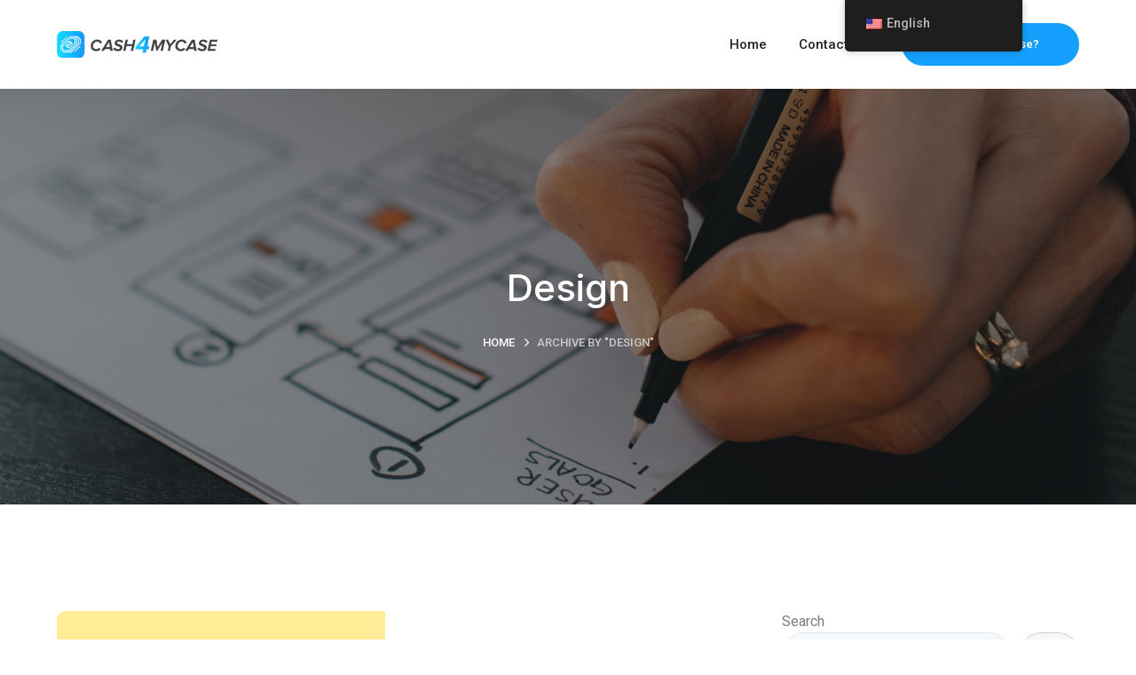

--- FILE ---
content_type: text/html; charset=UTF-8
request_url: https://cash4mycase.com/project_category/design/
body_size: 15273
content:
<!DOCTYPE html>
<html lang="en-US" class="no-js">
<head>

	<meta charset="UTF-8">
	<meta name="viewport" content="width=device-width">
	<link rel="profile" href="https://gmpg.org/xfn/11">
	
	<title>Design &#8211; Cash 4 my Case</title>
<meta name='robots' content='max-image-preview:large' />
<link rel='dns-prefetch' href='//www.googletagmanager.com' />
<link rel='dns-prefetch' href='//maps.googleapis.com' />
<link rel='dns-prefetch' href='//fonts.googleapis.com' />
<link rel='dns-prefetch' href='//s.w.org' />
<link rel="alternate" type="application/rss+xml" title="Cash 4 my Case &raquo; Feed" href="https://cash4mycase.com/feed/" />
<link rel="alternate" type="application/rss+xml" title="Cash 4 my Case &raquo; Comments Feed" href="https://cash4mycase.com/comments/feed/" />
<link rel="alternate" type="application/rss+xml" title="Cash 4 my Case &raquo; Design Category Feed" href="https://cash4mycase.com/project_category/design/feed/" />
		<!-- This site uses the Google Analytics by MonsterInsights plugin v8.10.0 - Using Analytics tracking - https://www.monsterinsights.com/ -->
							<script
				src="//www.googletagmanager.com/gtag/js?id=G-HW9L329F47"  data-cfasync="false" data-wpfc-render="false" type="text/javascript" async></script>
			<script data-cfasync="false" data-wpfc-render="false" type="text/javascript">
				var mi_version = '8.10.0';
				var mi_track_user = true;
				var mi_no_track_reason = '';
				
								var disableStrs = [
										'ga-disable-G-HW9L329F47',
														];

				/* Function to detect opted out users */
				function __gtagTrackerIsOptedOut() {
					for (var index = 0; index < disableStrs.length; index++) {
						if (document.cookie.indexOf(disableStrs[index] + '=true') > -1) {
							return true;
						}
					}

					return false;
				}

				/* Disable tracking if the opt-out cookie exists. */
				if (__gtagTrackerIsOptedOut()) {
					for (var index = 0; index < disableStrs.length; index++) {
						window[disableStrs[index]] = true;
					}
				}

				/* Opt-out function */
				function __gtagTrackerOptout() {
					for (var index = 0; index < disableStrs.length; index++) {
						document.cookie = disableStrs[index] + '=true; expires=Thu, 31 Dec 2099 23:59:59 UTC; path=/';
						window[disableStrs[index]] = true;
					}
				}

				if ('undefined' === typeof gaOptout) {
					function gaOptout() {
						__gtagTrackerOptout();
					}
				}
								window.dataLayer = window.dataLayer || [];

				window.MonsterInsightsDualTracker = {
					helpers: {},
					trackers: {},
				};
				if (mi_track_user) {
					function __gtagDataLayer() {
						dataLayer.push(arguments);
					}

					function __gtagTracker(type, name, parameters) {
						if (!parameters) {
							parameters = {};
						}

						if (parameters.send_to) {
							__gtagDataLayer.apply(null, arguments);
							return;
						}

						if (type === 'event') {
														parameters.send_to = monsterinsights_frontend.v4_id;
							var hookName = name;
							if (typeof parameters['event_category'] !== 'undefined') {
								hookName = parameters['event_category'] + ':' + name;
							}

							if (typeof MonsterInsightsDualTracker.trackers[hookName] !== 'undefined') {
								MonsterInsightsDualTracker.trackers[hookName](parameters);
							} else {
								__gtagDataLayer('event', name, parameters);
							}
							
													} else {
							__gtagDataLayer.apply(null, arguments);
						}
					}

					__gtagTracker('js', new Date());
					__gtagTracker('set', {
						'developer_id.dZGIzZG': true,
											});
										__gtagTracker('config', 'G-HW9L329F47', {"forceSSL":"true","link_attribution":"true"} );
															window.gtag = __gtagTracker;										(function () {
						/* https://developers.google.com/analytics/devguides/collection/analyticsjs/ */
						/* ga and __gaTracker compatibility shim. */
						var noopfn = function () {
							return null;
						};
						var newtracker = function () {
							return new Tracker();
						};
						var Tracker = function () {
							return null;
						};
						var p = Tracker.prototype;
						p.get = noopfn;
						p.set = noopfn;
						p.send = function () {
							var args = Array.prototype.slice.call(arguments);
							args.unshift('send');
							__gaTracker.apply(null, args);
						};
						var __gaTracker = function () {
							var len = arguments.length;
							if (len === 0) {
								return;
							}
							var f = arguments[len - 1];
							if (typeof f !== 'object' || f === null || typeof f.hitCallback !== 'function') {
								if ('send' === arguments[0]) {
									var hitConverted, hitObject = false, action;
									if ('event' === arguments[1]) {
										if ('undefined' !== typeof arguments[3]) {
											hitObject = {
												'eventAction': arguments[3],
												'eventCategory': arguments[2],
												'eventLabel': arguments[4],
												'value': arguments[5] ? arguments[5] : 1,
											}
										}
									}
									if ('pageview' === arguments[1]) {
										if ('undefined' !== typeof arguments[2]) {
											hitObject = {
												'eventAction': 'page_view',
												'page_path': arguments[2],
											}
										}
									}
									if (typeof arguments[2] === 'object') {
										hitObject = arguments[2];
									}
									if (typeof arguments[5] === 'object') {
										Object.assign(hitObject, arguments[5]);
									}
									if ('undefined' !== typeof arguments[1].hitType) {
										hitObject = arguments[1];
										if ('pageview' === hitObject.hitType) {
											hitObject.eventAction = 'page_view';
										}
									}
									if (hitObject) {
										action = 'timing' === arguments[1].hitType ? 'timing_complete' : hitObject.eventAction;
										hitConverted = mapArgs(hitObject);
										__gtagTracker('event', action, hitConverted);
									}
								}
								return;
							}

							function mapArgs(args) {
								var arg, hit = {};
								var gaMap = {
									'eventCategory': 'event_category',
									'eventAction': 'event_action',
									'eventLabel': 'event_label',
									'eventValue': 'event_value',
									'nonInteraction': 'non_interaction',
									'timingCategory': 'event_category',
									'timingVar': 'name',
									'timingValue': 'value',
									'timingLabel': 'event_label',
									'page': 'page_path',
									'location': 'page_location',
									'title': 'page_title',
								};
								for (arg in args) {
																		if (!(!args.hasOwnProperty(arg) || !gaMap.hasOwnProperty(arg))) {
										hit[gaMap[arg]] = args[arg];
									} else {
										hit[arg] = args[arg];
									}
								}
								return hit;
							}

							try {
								f.hitCallback();
							} catch (ex) {
							}
						};
						__gaTracker.create = newtracker;
						__gaTracker.getByName = newtracker;
						__gaTracker.getAll = function () {
							return [];
						};
						__gaTracker.remove = noopfn;
						__gaTracker.loaded = true;
						window['__gaTracker'] = __gaTracker;
					})();
									} else {
										console.log("");
					(function () {
						function __gtagTracker() {
							return null;
						}

						window['__gtagTracker'] = __gtagTracker;
						window['gtag'] = __gtagTracker;
					})();
									}
			</script>
				<!-- / Google Analytics by MonsterInsights -->
		<script type="text/javascript">
window._wpemojiSettings = {"baseUrl":"https:\/\/s.w.org\/images\/core\/emoji\/13.1.0\/72x72\/","ext":".png","svgUrl":"https:\/\/s.w.org\/images\/core\/emoji\/13.1.0\/svg\/","svgExt":".svg","source":{"concatemoji":"https:\/\/cash4mycase.com\/wp-includes\/js\/wp-emoji-release.min.js?ver=5.9.12"}};
/*! This file is auto-generated */
!function(e,a,t){var n,r,o,i=a.createElement("canvas"),p=i.getContext&&i.getContext("2d");function s(e,t){var a=String.fromCharCode;p.clearRect(0,0,i.width,i.height),p.fillText(a.apply(this,e),0,0);e=i.toDataURL();return p.clearRect(0,0,i.width,i.height),p.fillText(a.apply(this,t),0,0),e===i.toDataURL()}function c(e){var t=a.createElement("script");t.src=e,t.defer=t.type="text/javascript",a.getElementsByTagName("head")[0].appendChild(t)}for(o=Array("flag","emoji"),t.supports={everything:!0,everythingExceptFlag:!0},r=0;r<o.length;r++)t.supports[o[r]]=function(e){if(!p||!p.fillText)return!1;switch(p.textBaseline="top",p.font="600 32px Arial",e){case"flag":return s([127987,65039,8205,9895,65039],[127987,65039,8203,9895,65039])?!1:!s([55356,56826,55356,56819],[55356,56826,8203,55356,56819])&&!s([55356,57332,56128,56423,56128,56418,56128,56421,56128,56430,56128,56423,56128,56447],[55356,57332,8203,56128,56423,8203,56128,56418,8203,56128,56421,8203,56128,56430,8203,56128,56423,8203,56128,56447]);case"emoji":return!s([10084,65039,8205,55357,56613],[10084,65039,8203,55357,56613])}return!1}(o[r]),t.supports.everything=t.supports.everything&&t.supports[o[r]],"flag"!==o[r]&&(t.supports.everythingExceptFlag=t.supports.everythingExceptFlag&&t.supports[o[r]]);t.supports.everythingExceptFlag=t.supports.everythingExceptFlag&&!t.supports.flag,t.DOMReady=!1,t.readyCallback=function(){t.DOMReady=!0},t.supports.everything||(n=function(){t.readyCallback()},a.addEventListener?(a.addEventListener("DOMContentLoaded",n,!1),e.addEventListener("load",n,!1)):(e.attachEvent("onload",n),a.attachEvent("onreadystatechange",function(){"complete"===a.readyState&&t.readyCallback()})),(n=t.source||{}).concatemoji?c(n.concatemoji):n.wpemoji&&n.twemoji&&(c(n.twemoji),c(n.wpemoji)))}(window,document,window._wpemojiSettings);
</script>
<style type="text/css">
img.wp-smiley,
img.emoji {
	display: inline !important;
	border: none !important;
	box-shadow: none !important;
	height: 1em !important;
	width: 1em !important;
	margin: 0 0.07em !important;
	vertical-align: -0.1em !important;
	background: none !important;
	padding: 0 !important;
}
</style>
	<link rel='stylesheet' id='core-css'  href='https://cash4mycase.com/wp-content/plugins/deeper-addons-for-vc/assets/css/core-icons.css?ver=5.9.12' type='text/css' media='all' />
<link rel='stylesheet' id='analytic-css'  href='https://cash4mycase.com/wp-content/plugins/deeper-addons-for-vc/assets/css/analytic-icons.css?ver=5.9.12' type='text/css' media='all' />
<link rel='stylesheet' id='interview-css'  href='https://cash4mycase.com/wp-content/plugins/deeper-addons-for-vc/assets/css/interview-icons.css?ver=5.9.12' type='text/css' media='all' />
<link rel='stylesheet' id='startups-css'  href='https://cash4mycase.com/wp-content/plugins/deeper-addons-for-vc/assets/css/startups-icons.css?ver=5.9.12' type='text/css' media='all' />
<link rel='stylesheet' id='feather-css'  href='https://cash4mycase.com/wp-content/plugins/deeper-addons-for-vc/assets/css/feather-icons.css?ver=5.9.12' type='text/css' media='all' />
<link rel='stylesheet' id='pe7stroke-css'  href='https://cash4mycase.com/wp-content/plugins/deeper-addons-for-vc/assets/css/pe7stroke-icons.css?ver=5.9.12' type='text/css' media='all' />
<link rel='stylesheet' id='elegant-css'  href='https://cash4mycase.com/wp-content/plugins/deeper-addons-for-vc/assets/css/elegant-icons.css?ver=5.9.12' type='text/css' media='all' />
<link rel='stylesheet' id='wp-block-library-css'  href='https://cash4mycase.com/wp-includes/css/dist/block-library/style.min.css?ver=5.9.12' type='text/css' media='all' />
<style id='global-styles-inline-css' type='text/css'>
body{--wp--preset--color--black: #000000;--wp--preset--color--cyan-bluish-gray: #abb8c3;--wp--preset--color--white: #ffffff;--wp--preset--color--pale-pink: #f78da7;--wp--preset--color--vivid-red: #cf2e2e;--wp--preset--color--luminous-vivid-orange: #ff6900;--wp--preset--color--luminous-vivid-amber: #fcb900;--wp--preset--color--light-green-cyan: #7bdcb5;--wp--preset--color--vivid-green-cyan: #00d084;--wp--preset--color--pale-cyan-blue: #8ed1fc;--wp--preset--color--vivid-cyan-blue: #0693e3;--wp--preset--color--vivid-purple: #9b51e0;--wp--preset--gradient--vivid-cyan-blue-to-vivid-purple: linear-gradient(135deg,rgba(6,147,227,1) 0%,rgb(155,81,224) 100%);--wp--preset--gradient--light-green-cyan-to-vivid-green-cyan: linear-gradient(135deg,rgb(122,220,180) 0%,rgb(0,208,130) 100%);--wp--preset--gradient--luminous-vivid-amber-to-luminous-vivid-orange: linear-gradient(135deg,rgba(252,185,0,1) 0%,rgba(255,105,0,1) 100%);--wp--preset--gradient--luminous-vivid-orange-to-vivid-red: linear-gradient(135deg,rgba(255,105,0,1) 0%,rgb(207,46,46) 100%);--wp--preset--gradient--very-light-gray-to-cyan-bluish-gray: linear-gradient(135deg,rgb(238,238,238) 0%,rgb(169,184,195) 100%);--wp--preset--gradient--cool-to-warm-spectrum: linear-gradient(135deg,rgb(74,234,220) 0%,rgb(151,120,209) 20%,rgb(207,42,186) 40%,rgb(238,44,130) 60%,rgb(251,105,98) 80%,rgb(254,248,76) 100%);--wp--preset--gradient--blush-light-purple: linear-gradient(135deg,rgb(255,206,236) 0%,rgb(152,150,240) 100%);--wp--preset--gradient--blush-bordeaux: linear-gradient(135deg,rgb(254,205,165) 0%,rgb(254,45,45) 50%,rgb(107,0,62) 100%);--wp--preset--gradient--luminous-dusk: linear-gradient(135deg,rgb(255,203,112) 0%,rgb(199,81,192) 50%,rgb(65,88,208) 100%);--wp--preset--gradient--pale-ocean: linear-gradient(135deg,rgb(255,245,203) 0%,rgb(182,227,212) 50%,rgb(51,167,181) 100%);--wp--preset--gradient--electric-grass: linear-gradient(135deg,rgb(202,248,128) 0%,rgb(113,206,126) 100%);--wp--preset--gradient--midnight: linear-gradient(135deg,rgb(2,3,129) 0%,rgb(40,116,252) 100%);--wp--preset--duotone--dark-grayscale: url('#wp-duotone-dark-grayscale');--wp--preset--duotone--grayscale: url('#wp-duotone-grayscale');--wp--preset--duotone--purple-yellow: url('#wp-duotone-purple-yellow');--wp--preset--duotone--blue-red: url('#wp-duotone-blue-red');--wp--preset--duotone--midnight: url('#wp-duotone-midnight');--wp--preset--duotone--magenta-yellow: url('#wp-duotone-magenta-yellow');--wp--preset--duotone--purple-green: url('#wp-duotone-purple-green');--wp--preset--duotone--blue-orange: url('#wp-duotone-blue-orange');--wp--preset--font-size--small: 13px;--wp--preset--font-size--medium: 20px;--wp--preset--font-size--large: 36px;--wp--preset--font-size--x-large: 42px;}.has-black-color{color: var(--wp--preset--color--black) !important;}.has-cyan-bluish-gray-color{color: var(--wp--preset--color--cyan-bluish-gray) !important;}.has-white-color{color: var(--wp--preset--color--white) !important;}.has-pale-pink-color{color: var(--wp--preset--color--pale-pink) !important;}.has-vivid-red-color{color: var(--wp--preset--color--vivid-red) !important;}.has-luminous-vivid-orange-color{color: var(--wp--preset--color--luminous-vivid-orange) !important;}.has-luminous-vivid-amber-color{color: var(--wp--preset--color--luminous-vivid-amber) !important;}.has-light-green-cyan-color{color: var(--wp--preset--color--light-green-cyan) !important;}.has-vivid-green-cyan-color{color: var(--wp--preset--color--vivid-green-cyan) !important;}.has-pale-cyan-blue-color{color: var(--wp--preset--color--pale-cyan-blue) !important;}.has-vivid-cyan-blue-color{color: var(--wp--preset--color--vivid-cyan-blue) !important;}.has-vivid-purple-color{color: var(--wp--preset--color--vivid-purple) !important;}.has-black-background-color{background-color: var(--wp--preset--color--black) !important;}.has-cyan-bluish-gray-background-color{background-color: var(--wp--preset--color--cyan-bluish-gray) !important;}.has-white-background-color{background-color: var(--wp--preset--color--white) !important;}.has-pale-pink-background-color{background-color: var(--wp--preset--color--pale-pink) !important;}.has-vivid-red-background-color{background-color: var(--wp--preset--color--vivid-red) !important;}.has-luminous-vivid-orange-background-color{background-color: var(--wp--preset--color--luminous-vivid-orange) !important;}.has-luminous-vivid-amber-background-color{background-color: var(--wp--preset--color--luminous-vivid-amber) !important;}.has-light-green-cyan-background-color{background-color: var(--wp--preset--color--light-green-cyan) !important;}.has-vivid-green-cyan-background-color{background-color: var(--wp--preset--color--vivid-green-cyan) !important;}.has-pale-cyan-blue-background-color{background-color: var(--wp--preset--color--pale-cyan-blue) !important;}.has-vivid-cyan-blue-background-color{background-color: var(--wp--preset--color--vivid-cyan-blue) !important;}.has-vivid-purple-background-color{background-color: var(--wp--preset--color--vivid-purple) !important;}.has-black-border-color{border-color: var(--wp--preset--color--black) !important;}.has-cyan-bluish-gray-border-color{border-color: var(--wp--preset--color--cyan-bluish-gray) !important;}.has-white-border-color{border-color: var(--wp--preset--color--white) !important;}.has-pale-pink-border-color{border-color: var(--wp--preset--color--pale-pink) !important;}.has-vivid-red-border-color{border-color: var(--wp--preset--color--vivid-red) !important;}.has-luminous-vivid-orange-border-color{border-color: var(--wp--preset--color--luminous-vivid-orange) !important;}.has-luminous-vivid-amber-border-color{border-color: var(--wp--preset--color--luminous-vivid-amber) !important;}.has-light-green-cyan-border-color{border-color: var(--wp--preset--color--light-green-cyan) !important;}.has-vivid-green-cyan-border-color{border-color: var(--wp--preset--color--vivid-green-cyan) !important;}.has-pale-cyan-blue-border-color{border-color: var(--wp--preset--color--pale-cyan-blue) !important;}.has-vivid-cyan-blue-border-color{border-color: var(--wp--preset--color--vivid-cyan-blue) !important;}.has-vivid-purple-border-color{border-color: var(--wp--preset--color--vivid-purple) !important;}.has-vivid-cyan-blue-to-vivid-purple-gradient-background{background: var(--wp--preset--gradient--vivid-cyan-blue-to-vivid-purple) !important;}.has-light-green-cyan-to-vivid-green-cyan-gradient-background{background: var(--wp--preset--gradient--light-green-cyan-to-vivid-green-cyan) !important;}.has-luminous-vivid-amber-to-luminous-vivid-orange-gradient-background{background: var(--wp--preset--gradient--luminous-vivid-amber-to-luminous-vivid-orange) !important;}.has-luminous-vivid-orange-to-vivid-red-gradient-background{background: var(--wp--preset--gradient--luminous-vivid-orange-to-vivid-red) !important;}.has-very-light-gray-to-cyan-bluish-gray-gradient-background{background: var(--wp--preset--gradient--very-light-gray-to-cyan-bluish-gray) !important;}.has-cool-to-warm-spectrum-gradient-background{background: var(--wp--preset--gradient--cool-to-warm-spectrum) !important;}.has-blush-light-purple-gradient-background{background: var(--wp--preset--gradient--blush-light-purple) !important;}.has-blush-bordeaux-gradient-background{background: var(--wp--preset--gradient--blush-bordeaux) !important;}.has-luminous-dusk-gradient-background{background: var(--wp--preset--gradient--luminous-dusk) !important;}.has-pale-ocean-gradient-background{background: var(--wp--preset--gradient--pale-ocean) !important;}.has-electric-grass-gradient-background{background: var(--wp--preset--gradient--electric-grass) !important;}.has-midnight-gradient-background{background: var(--wp--preset--gradient--midnight) !important;}.has-small-font-size{font-size: var(--wp--preset--font-size--small) !important;}.has-medium-font-size{font-size: var(--wp--preset--font-size--medium) !important;}.has-large-font-size{font-size: var(--wp--preset--font-size--large) !important;}.has-x-large-font-size{font-size: var(--wp--preset--font-size--x-large) !important;}
</style>
<link rel='stylesheet' id='amazonpolly-css'  href='https://cash4mycase.com/wp-content/plugins/amazon-polly/public/css/amazonpolly-public.css?ver=1.0.0' type='text/css' media='all' />
<link rel='stylesheet' id='contact-form-7-css'  href='https://cash4mycase.com/wp-content/plugins/contact-form-7/includes/css/styles.css?ver=5.5.6' type='text/css' media='all' />
<link rel='stylesheet' id='trp-floater-language-switcher-style-css'  href='https://cash4mycase.com/wp-content/plugins/translatepress-multilingual/assets/css/trp-floater-language-switcher.css?ver=2.7.1' type='text/css' media='all' />
<link rel='stylesheet' id='trp-language-switcher-style-css'  href='https://cash4mycase.com/wp-content/plugins/translatepress-multilingual/assets/css/trp-language-switcher.css?ver=2.7.1' type='text/css' media='all' />
<link rel='stylesheet' id='animate-css'  href='https://cash4mycase.com/wp-content/themes/sanfran/assets/css/animate.css?ver=3.5.2' type='text/css' media='all' />
<link rel='stylesheet' id='animsition-css'  href='https://cash4mycase.com/wp-content/themes/sanfran/assets/css/animsition.css?ver=4.0.1' type='text/css' media='all' />
<link rel='stylesheet' id='slick-css'  href='https://cash4mycase.com/wp-content/themes/sanfran/assets/css/slick.css?ver=1.6.0' type='text/css' media='all' />
<link rel='stylesheet' id='eleganticons-css'  href='https://cash4mycase.com/wp-content/themes/sanfran/assets/css/eleganticons.css?ver=1.0.0' type='text/css' media='all' />
<link rel='stylesheet' id='pe-icon-7-stroke-css'  href='https://cash4mycase.com/wp-content/themes/sanfran/assets/css/pe-icon-7-stroke.css?ver=1.0.0' type='text/css' media='all' />
<link rel='stylesheet' id='fontawesome-css'  href='https://cash4mycase.com/wp-content/themes/sanfran/assets/css/fontawesome.css?ver=4.7.0' type='text/css' media='all' />
<link rel='stylesheet' id='coreicons-css'  href='https://cash4mycase.com/wp-content/themes/sanfran/assets/css/core-icons.css?ver=1.0.0' type='text/css' media='all' />
<link rel='stylesheet' id='starups-css'  href='https://cash4mycase.com/wp-content/themes/sanfran/assets/css/startups-icons.css?ver=1.0.0' type='text/css' media='all' />
<link rel='stylesheet' id='web-css'  href='https://cash4mycase.com/wp-content/themes/sanfran/assets/css/web-icons.css?ver=1.0.0' type='text/css' media='all' />
<link rel='stylesheet' id='sanfran-theme-style-css'  href='https://cash4mycase.com/wp-content/themes/sanfran/style.css?ver=1.0.0' type='text/css' media='all' />
<style id='sanfran-theme-style-inline-css' type='text/css'>
/*TYPOGRAPHY*/body{font-family:"Roboto";}h1,h2,h3,h4,h5,h6{font-family:"Inter";}/*ACCENT COLOR*/.accent-color,.link-dark:hover,.link-gray:hover,.sticky-post,#site-logo .site-logo-text:hover,.header-button.outline-accent a,#main-nav > ul > li:hover > a > span,.header-style-2 #site-header.fixed-hide.header-text-white.has-logo-white #main-nav > ul > li:hover > a > span,#featured-title #breadcrumbs a:hover,.hentry .page-links > span,.hentry .page-links a > span,.hentry .post-title a:hover,.hentry .post-meta .item:before,.hentry .post-meta .item.post-by-author a:hover,.hentry .post-meta .item.post-comment a:hover,.hentry .post-meta .item.post-meta-categories a:hover,.hentry .post-meta.style-2 .post-meta-content-inner .item.post-meta-categories a,.hentry .post-meta.style-2 .post-meta-content-inner .item.post-by-author a:hover,.hentry .post-link a,.hentry .post-tags a,.hentry .post-author .author-socials .socials a:hover ,.related-news .related-title,.related-news .post-item .post-categories a:hover,.related-news .post-item .text-wrap h3 a:hover,.related-news .related-post .slick-next:hover:before,.related-news .related-post .slick-prev:hover:before,.related-projects .deeper-carousel-box .project-item .project-title:hover a,.comment-reply-link,.comment-edit-link,#cancel-comment-reply-link,.unapproved,.logged-in-as a,.widget.widget_archive ul li a:hover,.widget.widget_categories ul li a:hover,.widget.widget_meta ul li a:hover,.widget.widget_nav_menu ul li a:hover,.widget.widget_pages ul li a:hover,.widget.widget_recent_entries ul li a:hover,.widget.widget_recent_comments ul li a:hover,.widget.widget_rss ul li a:hover,.widget.widget_categories ul li > span,.widget.widget_archive ul li > span,#sidebar .widget.widget_calendar caption,#footer .widget.widget_archive ul li a:hover,#footer .widget.widget_categories ul li a:hover,#footer .widget.widget_meta ul li a:hover,#footer .widget.widget_nav_menu ul li a:hover,#footer .widget.widget_pages ul li a:hover,#footer .widget.widget_recent_entries ul li a:hover,#footer .widget.widget_recent_comments ul li a:hover,#footer .widget.widget_rss ul li a:hover,#footer .widget.widget_calendar a:hover,.widget_custom_html .custom-1 .widget-button:hover,.widget.widget_latest_posts .categories a:hover,.widget.widget_latest_posts .current .post-title a,.widget.widget_latest_posts .post-title:hover a,.widget.widget_nav_menu .menu > li.current-menu-item > a,.widget.widget_nav_menu .menu > li.current-menu-item,.widget.widget_calendar a,.widget.widget_calendar tbody #today,#footer .widget.widget_calendar a,#footer .widget.widget_calendar tbody #today,.widget.widget_search .search-form .search-submit:after,.widget.widget_recent_posts h3 a:hover,.widget.widget_recent_posts .post-author,.widget.widget_recent_posts .post-author a,.widget.widget_tag_cloud .tagcloud a,#footer a:hover,#bottom .bottom-bar-copyright a,#bottom #bottom-logo .bottom-logo-text:hover,.no-results-content .search-form .search-submit:hover:before,#footer-widgets .widget.widget_socials .socials a:hover,.deeper-accordions .item .heading:hover h6,.deeper-accordions .item .heading .accordions-arrow:hover:after,.deeper-button.button-light,.deeper-button.outline-accent,.btn-hover-light .deeper-button:hover,.btn-hover-light3 .deeper-button:hover,.deeper-divider.has-icon .icon-wrap > span.accent,.deeper-icon.accent-color .icon-wrap,.deeper-link,.deeper-link.accent-color,.deeper-link.style-3 .icon,.deeper-progress .perc.accent,.deeper-video-icon:before,.deeper-news-box .title a:hover,.deeper-news-box .meta-wrap .cat-item a:hover,.deeper-news-box .post-link,.deeper-team-box .team-name:hover a,.woocommerce-page .woocommerce-MyAccount-content .woocommerce-info .button,.products li .product-info .button,.products li .product-info .added_to_cart,.products li .product-cat:hover,.products li h2:hover,.woo-single-post-class .summary .price,.woo-single-post-class .woocommerce-grouped-product-list-item__label a:hover,.woo-single-post-class .summary .product_meta > span a:hover,.woocommerce-page .shop_table.cart .product-name a:hover,.product_list_widget .product-title:hover,.widget_recent_reviews .product_list_widget a:hover,.widget_product_categories ul li a:hover,.widget_price_filter .price_slider_amount .button,.widget_shopping_cart_content ul li a:hover,a{color:#15a0ff;}blockquote:before,.button,button,input[type="button"],input[type="reset"],input[type="submit"],.bg-accent,.rev-btn.outline-btn:before,.rev-btn.btn-light:before,.post.sticky .post-title:after,.header-button a,.header-button.outline-accent a:before,#main-nav .sub-menu li a:before,#main-nav-mobi::-webkit-scrollbar,#main-nav-mobi::-webkit-scrollbar-thumb,.has-line:after,#featured-title.creative #breadcrumbs .breadcrumbs-inner,.post-media .slick-prev:hover,.post-media .slick-next:hover,.post-media .slick-dots li.slick-active:after,.post-media .post-cat-custom a,#comments .comment-respond .form-submit .submit:hover,.widget.widget_categories .cat-item span ,.widget.widget_mc4wp_form_widget .submit:after,.widget.widget_tag_cloud .tagcloud a:hover,#footer .widget.widget_tag_cloud .tagcloud a:hover,#bottom .bottom-socials a:hover,#scroll-top:hover:before,.sanfran-pagination ul li .page-numbers:hover,.woocommerce-pagination .page-numbers li .page-numbers:hover,.sanfran-pagination ul li .page-numbers.current,.woocommerce-pagination .page-numbers li .page-numbers.current,.deeper-content-box.hover-effect-1.accent .inner:after,.deeper-content-box .arrow,.related-projects .title:after,.footer-style-2 #footer .footer-subscribe .mc4wp-form .submit:hover,.deeper-button,.deeper-button.button-accent,.deeper-button.button-dark:before,.flickity-page-dots .dot.is-selected,.flickity-button,.deeper-icon.bg-accent .icon-wrap,.deeper-link:hover .line,.deeper-progress .progress-animate.accent,.deeper-progress .progress-animate.accent:after,.deeper-special-text .line,.deeper-special-text .line.bg-accent,.deeper-video-icon.style-2,.deeper-cf7.btn-accent .wpcf7 .wpcf7-submit,.deeper-subscribe.btn-accent .mc4wp-form .submit,.deeper-news-box .post-link:after,.woocommerce-page .woo-single-post-class .summary .stock.in-stock,.product .onsale,.woo-single-post-class .images .woocommerce-product-gallery__trigger:hover:after,.woo-single-post-class .related.products > h2:after,.woocommerce-page .wc-proceed-to-checkout .button,.woocommerce-page .return-to-shop a,#payment #place_order,.widget_price_filter .price_slider_amount .button:hover,.widget_price_filter .ui-slider .ui-slider-range,.widget.widget_product_search .woocommerce-product-search .search-submit:hover:before,.widget_shopping_cart_content .buttons a.checkout{background-color:#15a0ff;}select:focus{border-color:#15a0ff;}textarea:focus{border-color:#15a0ff;}input[type="text"]:focus{border-color:#15a0ff;}input[type="password"]:focus{border-color:#15a0ff;}input[type="datetime"]:focus{border-color:#15a0ff;}input[type="datetime-local"]:focus{border-color:#15a0ff;}input[type="date"]:focus{border-color:#15a0ff;}input[type="month"]:focus{border-color:#15a0ff;}input[type="time"]:focus{border-color:#15a0ff;}input[type="week"]:focus{border-color:#15a0ff;}input[type="number"]:focus{border-color:#15a0ff;}input[type="email"]:focus{border-color:#15a0ff;}input[type="url"]:focus{border-color:#15a0ff;}input[type="search"]:focus{border-color:#15a0ff;}input[type="tel"]:focus{border-color:#15a0ff;}input[type="color"]:focus{border-color:#15a0ff;}.underline-solid:after{border-color:#15a0ff;}.underline-dotted:after{border-color:#15a0ff;}.underline-dashed:after{border-color:#15a0ff;}.border-accent{border-color:#15a0ff;}.widget.widget_links ul li a:after{border-color:#15a0ff;}#footer select:focus{border-color:#15a0ff;}#footer input[type="search"]:focus{border-color:#15a0ff;}.sanfran-pagination ul li .page-numbers:hover{border-color:#15a0ff;}.sanfran-pagination ul li .page-numbers.current{border-color:#15a0ff;}.no-results-content .search-form .search-field:focus{border-color:#15a0ff;}.flickity-page-dots .dot.is-selected{border-color:#15a0ff;}.divider-icon-before.accent{border-color:#15a0ff;}.divider-icon-after.accent{border-color:#15a0ff;}.deeper-divider.has-icon .divider-double.accent{border-color:#15a0ff;}.deeper-icon.accent-border .icon-wrap{border-color:#15a0ff;}.woocommerce-pagination .page-numbers li .page-numbers:hover{border-color:#15a0ff;}.woocommerce-pagination .page-numbers li .page-numbers.current{border-color:#15a0ff;}.woo-single-post-class .summary .cart .quantity input{border-color:#15a0ff;}.deeper-button.outline-accent, .rev-btn.outline-btn, .rev-btn.btn-light:hover, .header-button.outline-accent a{box-shadow: 0 0 0 2px rgba(21,160,255,1);}.deeper-video-icon.style-2{box-shadow: 0 0 0 0 rgba(21,160,255,0.7);}.header-style-1 #site-header .nav-top-cart-wrapper .nav-cart-trigger:hover,.header-style-1 #site-header .header-search-trigger:hover,.search-style-fullscreen .search-submit:hover svg,.header-style-2 #site-header.fixed-hide.header-text-white.has-logo-white .header-search-trigger:hover,.header-style-2 #site-header.fixed-hide.header-text-white.has-logo-white .nav-top-cart-wrapper .nav-cart-trigger:hover{stroke:#15a0ff;}/*CUSTOMIZER STYLING*/@media only screen and (min-width: 992px){#featured-title .inner-wrap{ padding:200px 0 165px; }}.animsition-loading{border-top-color:#056ac5;}.animsition-loading:before{border-top-color:#15a0ff;}#featured-title .inner-wrap{}#featured-title .main-title{color:#ffffff;}#featured-title #breadcrumbs{color:#cacaca;}#featured-title #breadcrumbs a{color:#ffffff;}#featured-title #breadcrumbs a:hover{color:#cacaca;}.products li{margin-top:40px;}
</style>
<link crossorigin="anonymous" rel='stylesheet' id='sanfran-google-font-roboto-css'  href='//fonts.googleapis.com/css?family=Roboto%3A100%2C200%2C300%2C400%2C500%2C600%2C700%2C800%2C900&#038;subset=latin&#038;ver=5.9.12' type='text/css' media='all' />
<link crossorigin="anonymous" rel='stylesheet' id='sanfran-google-font-inter-css'  href='//fonts.googleapis.com/css?family=Inter%3A100%2C200%2C300%2C400%2C500%2C600%2C700%2C800%2C900&#038;subset=latin&#038;ver=5.9.12' type='text/css' media='all' />
<link rel='stylesheet' id='js_composer_front-css'  href='https://cash4mycase.com/wp-content/plugins/js_composer/assets/css/js_composer.min.css?ver=6.7.0' type='text/css' media='all' />
<link rel='stylesheet' id='flickity-css'  href='https://cash4mycase.com/wp-content/plugins/deeper-addons-for-vc/assets/css/flickity.css?ver=5.9.12' type='text/css' media='all' />
<link rel='stylesheet' id='magnificpopup-css'  href='https://cash4mycase.com/wp-content/plugins/deeper-addons-for-vc/assets/css/magnific.popup.css?ver=5.9.12' type='text/css' media='all' />
<link rel='stylesheet' id='animatedHeading-css'  href='https://cash4mycase.com/wp-content/plugins/deeper-addons-for-vc/assets/css/animatedheadline.css?ver=5.9.12' type='text/css' media='all' />
<link rel='stylesheet' id='cubeportfolio-css'  href='https://cash4mycase.com/wp-content/plugins/deeper-addons-for-vc/assets/css/cubeportfolio.css?ver=5.9.12' type='text/css' media='all' />
<script type='text/javascript' src='https://cash4mycase.com/wp-content/plugins/google-analytics-for-wordpress/assets/js/frontend-gtag.min.js?ver=8.10.0' id='monsterinsights-frontend-script-js'></script>
<script data-cfasync="false" data-wpfc-render="false" type="text/javascript" id='monsterinsights-frontend-script-js-extra'>/* <![CDATA[ */
var monsterinsights_frontend = {"js_events_tracking":"true","download_extensions":"doc,pdf,ppt,zip,xls,docx,pptx,xlsx","inbound_paths":"[{\"path\":\"\\\/go\\\/\",\"label\":\"affiliate\"},{\"path\":\"\\\/recommend\\\/\",\"label\":\"affiliate\"}]","home_url":"https:\/\/cash4mycase.com","hash_tracking":"false","ua":"","v4_id":"G-HW9L329F47"};/* ]]> */
</script>
<script type='text/javascript' src='https://cash4mycase.com/wp-includes/js/jquery/jquery.min.js?ver=3.6.0' id='jquery-core-js'></script>
<script type='text/javascript' src='https://cash4mycase.com/wp-includes/js/jquery/jquery-migrate.min.js?ver=3.3.2' id='jquery-migrate-js'></script>
<script type='text/javascript' src='https://cash4mycase.com/wp-content/plugins/amazon-polly/public/js/amazonpolly-public.js?ver=1.0.0' id='amazonpolly-js'></script>
<script type='text/javascript' id='deeper_loadmore-js-extra'>
/* <![CDATA[ */
var ajax_params = {"ajaxurl":"https:\/\/cash4mycase.com\/wp-admin\/admin-ajax.php","nonce":"355e2e1283"};
/* ]]> */
</script>
<script type='text/javascript' src='https://cash4mycase.com/wp-content/plugins/deeper-addons-for-vc//assets/js/deeper-loadmore.js?ver=5.9.12' id='deeper_loadmore-js'></script>

<!-- Google Analytics snippet added by Site Kit -->
<script type='text/javascript' src='https://www.googletagmanager.com/gtag/js?id=UA-221014620-1' id='google_gtagjs-js' async></script>
<script type='text/javascript' id='google_gtagjs-js-after'>
window.dataLayer = window.dataLayer || [];function gtag(){dataLayer.push(arguments);}
gtag('set', 'linker', {"domains":["cash4mycase.com"]} );
gtag("js", new Date());
gtag("set", "developer_id.dZTNiMT", true);
gtag("config", "UA-221014620-1", {"anonymize_ip":true});
gtag("config", "G-HW9L329F47");
</script>

<!-- End Google Analytics snippet added by Site Kit -->
<script type='text/javascript' src='https://maps.googleapis.com/maps/api/js?ver=v3' id='google-maps-api-js'></script>
<link rel="https://api.w.org/" href="https://cash4mycase.com/wp-json/" /><link rel="EditURI" type="application/rsd+xml" title="RSD" href="https://cash4mycase.com/xmlrpc.php?rsd" />
<link rel="wlwmanifest" type="application/wlwmanifest+xml" href="https://cash4mycase.com/wp-includes/wlwmanifest.xml" /> 
<meta name="generator" content="WordPress 5.9.12" />

		<!-- GA Google Analytics @ https://m0n.co/ga -->
		<script>
			(function(i,s,o,g,r,a,m){i['GoogleAnalyticsObject']=r;i[r]=i[r]||function(){
			(i[r].q=i[r].q||[]).push(arguments)},i[r].l=1*new Date();a=s.createElement(o),
			m=s.getElementsByTagName(o)[0];a.async=1;a.src=g;m.parentNode.insertBefore(a,m)
			})(window,document,'script','https://www.google-analytics.com/analytics.js','ga');
			ga('create', 'G-HW9L329F47', 'auto');
			ga('send', 'pageview');
		</script>

	<meta name="generator" content="Site Kit by Google 1.96.0" /><link rel="alternate" hreflang="en-US" href="https://cash4mycase.com/project_category/design/"/>
<link rel="alternate" hreflang="es-ES" href="https://cash4mycase.com/es/project_category/design/"/>
<link rel="alternate" hreflang="en" href="https://cash4mycase.com/project_category/design/"/>
<link rel="alternate" hreflang="es" href="https://cash4mycase.com/es/project_category/design/"/>
<meta name="generator" content="Powered by WPBakery Page Builder - drag and drop page builder for WordPress."/>
<!-- There is no amphtml version available for this URL. --><meta name="generator" content="Powered by Slider Revolution 6.5.10 - responsive, Mobile-Friendly Slider Plugin for WordPress with comfortable drag and drop interface." />
<link rel="icon" href="https://cash4mycase.com/wp-content/uploads/2022/01/cropped-Cash4MycaseICO.fw_-32x32.png" sizes="32x32" />
<link rel="icon" href="https://cash4mycase.com/wp-content/uploads/2022/01/cropped-Cash4MycaseICO.fw_-192x192.png" sizes="192x192" />
<link rel="apple-touch-icon" href="https://cash4mycase.com/wp-content/uploads/2022/01/cropped-Cash4MycaseICO.fw_-180x180.png" />
<meta name="msapplication-TileImage" content="https://cash4mycase.com/wp-content/uploads/2022/01/cropped-Cash4MycaseICO.fw_-270x270.png" />
<script type="text/javascript">function setREVStartSize(e){
			//window.requestAnimationFrame(function() {				 
				window.RSIW = window.RSIW===undefined ? window.innerWidth : window.RSIW;	
				window.RSIH = window.RSIH===undefined ? window.innerHeight : window.RSIH;	
				try {								
					var pw = document.getElementById(e.c).parentNode.offsetWidth,
						newh;
					pw = pw===0 || isNaN(pw) ? window.RSIW : pw;
					e.tabw = e.tabw===undefined ? 0 : parseInt(e.tabw);
					e.thumbw = e.thumbw===undefined ? 0 : parseInt(e.thumbw);
					e.tabh = e.tabh===undefined ? 0 : parseInt(e.tabh);
					e.thumbh = e.thumbh===undefined ? 0 : parseInt(e.thumbh);
					e.tabhide = e.tabhide===undefined ? 0 : parseInt(e.tabhide);
					e.thumbhide = e.thumbhide===undefined ? 0 : parseInt(e.thumbhide);
					e.mh = e.mh===undefined || e.mh=="" || e.mh==="auto" ? 0 : parseInt(e.mh,0);		
					if(e.layout==="fullscreen" || e.l==="fullscreen") 						
						newh = Math.max(e.mh,window.RSIH);					
					else{					
						e.gw = Array.isArray(e.gw) ? e.gw : [e.gw];
						for (var i in e.rl) if (e.gw[i]===undefined || e.gw[i]===0) e.gw[i] = e.gw[i-1];					
						e.gh = e.el===undefined || e.el==="" || (Array.isArray(e.el) && e.el.length==0)? e.gh : e.el;
						e.gh = Array.isArray(e.gh) ? e.gh : [e.gh];
						for (var i in e.rl) if (e.gh[i]===undefined || e.gh[i]===0) e.gh[i] = e.gh[i-1];
											
						var nl = new Array(e.rl.length),
							ix = 0,						
							sl;					
						e.tabw = e.tabhide>=pw ? 0 : e.tabw;
						e.thumbw = e.thumbhide>=pw ? 0 : e.thumbw;
						e.tabh = e.tabhide>=pw ? 0 : e.tabh;
						e.thumbh = e.thumbhide>=pw ? 0 : e.thumbh;					
						for (var i in e.rl) nl[i] = e.rl[i]<window.RSIW ? 0 : e.rl[i];
						sl = nl[0];									
						for (var i in nl) if (sl>nl[i] && nl[i]>0) { sl = nl[i]; ix=i;}															
						var m = pw>(e.gw[ix]+e.tabw+e.thumbw) ? 1 : (pw-(e.tabw+e.thumbw)) / (e.gw[ix]);					
						newh =  (e.gh[ix] * m) + (e.tabh + e.thumbh);
					}
					var el = document.getElementById(e.c);
					if (el!==null && el) el.style.height = newh+"px";					
					el = document.getElementById(e.c+"_wrapper");
					if (el!==null && el) {
						el.style.height = newh+"px";
						el.style.display = "block";
					}
				} catch(e){
					console.log("Failure at Presize of Slider:" + e)
				}					   
			//});
		  };</script>
<noscript><style> .wpb_animate_when_almost_visible { opacity: 1; }</style></noscript></head>

<body class=" header-fixed sidebar-right site-layout-full-width header-style-1 footer-style-2 wpb-js-composer js-comp-ver-6.7.0 vc_responsive">
<svg xmlns="http://www.w3.org/2000/svg" viewBox="0 0 0 0" width="0" height="0" focusable="false" role="none" style="visibility: hidden; position: absolute; left: -9999px; overflow: hidden;" ><defs><filter id="wp-duotone-dark-grayscale"><feColorMatrix color-interpolation-filters="sRGB" type="matrix" values=" .299 .587 .114 0 0 .299 .587 .114 0 0 .299 .587 .114 0 0 .299 .587 .114 0 0 " /><feComponentTransfer color-interpolation-filters="sRGB" ><feFuncR type="table" tableValues="0 0.49803921568627" /><feFuncG type="table" tableValues="0 0.49803921568627" /><feFuncB type="table" tableValues="0 0.49803921568627" /><feFuncA type="table" tableValues="1 1" /></feComponentTransfer><feComposite in2="SourceGraphic" operator="in" /></filter></defs></svg><svg xmlns="http://www.w3.org/2000/svg" viewBox="0 0 0 0" width="0" height="0" focusable="false" role="none" style="visibility: hidden; position: absolute; left: -9999px; overflow: hidden;" ><defs><filter id="wp-duotone-grayscale"><feColorMatrix color-interpolation-filters="sRGB" type="matrix" values=" .299 .587 .114 0 0 .299 .587 .114 0 0 .299 .587 .114 0 0 .299 .587 .114 0 0 " /><feComponentTransfer color-interpolation-filters="sRGB" ><feFuncR type="table" tableValues="0 1" /><feFuncG type="table" tableValues="0 1" /><feFuncB type="table" tableValues="0 1" /><feFuncA type="table" tableValues="1 1" /></feComponentTransfer><feComposite in2="SourceGraphic" operator="in" /></filter></defs></svg><svg xmlns="http://www.w3.org/2000/svg" viewBox="0 0 0 0" width="0" height="0" focusable="false" role="none" style="visibility: hidden; position: absolute; left: -9999px; overflow: hidden;" ><defs><filter id="wp-duotone-purple-yellow"><feColorMatrix color-interpolation-filters="sRGB" type="matrix" values=" .299 .587 .114 0 0 .299 .587 .114 0 0 .299 .587 .114 0 0 .299 .587 .114 0 0 " /><feComponentTransfer color-interpolation-filters="sRGB" ><feFuncR type="table" tableValues="0.54901960784314 0.98823529411765" /><feFuncG type="table" tableValues="0 1" /><feFuncB type="table" tableValues="0.71764705882353 0.25490196078431" /><feFuncA type="table" tableValues="1 1" /></feComponentTransfer><feComposite in2="SourceGraphic" operator="in" /></filter></defs></svg><svg xmlns="http://www.w3.org/2000/svg" viewBox="0 0 0 0" width="0" height="0" focusable="false" role="none" style="visibility: hidden; position: absolute; left: -9999px; overflow: hidden;" ><defs><filter id="wp-duotone-blue-red"><feColorMatrix color-interpolation-filters="sRGB" type="matrix" values=" .299 .587 .114 0 0 .299 .587 .114 0 0 .299 .587 .114 0 0 .299 .587 .114 0 0 " /><feComponentTransfer color-interpolation-filters="sRGB" ><feFuncR type="table" tableValues="0 1" /><feFuncG type="table" tableValues="0 0.27843137254902" /><feFuncB type="table" tableValues="0.5921568627451 0.27843137254902" /><feFuncA type="table" tableValues="1 1" /></feComponentTransfer><feComposite in2="SourceGraphic" operator="in" /></filter></defs></svg><svg xmlns="http://www.w3.org/2000/svg" viewBox="0 0 0 0" width="0" height="0" focusable="false" role="none" style="visibility: hidden; position: absolute; left: -9999px; overflow: hidden;" ><defs><filter id="wp-duotone-midnight"><feColorMatrix color-interpolation-filters="sRGB" type="matrix" values=" .299 .587 .114 0 0 .299 .587 .114 0 0 .299 .587 .114 0 0 .299 .587 .114 0 0 " /><feComponentTransfer color-interpolation-filters="sRGB" ><feFuncR type="table" tableValues="0 0" /><feFuncG type="table" tableValues="0 0.64705882352941" /><feFuncB type="table" tableValues="0 1" /><feFuncA type="table" tableValues="1 1" /></feComponentTransfer><feComposite in2="SourceGraphic" operator="in" /></filter></defs></svg><svg xmlns="http://www.w3.org/2000/svg" viewBox="0 0 0 0" width="0" height="0" focusable="false" role="none" style="visibility: hidden; position: absolute; left: -9999px; overflow: hidden;" ><defs><filter id="wp-duotone-magenta-yellow"><feColorMatrix color-interpolation-filters="sRGB" type="matrix" values=" .299 .587 .114 0 0 .299 .587 .114 0 0 .299 .587 .114 0 0 .299 .587 .114 0 0 " /><feComponentTransfer color-interpolation-filters="sRGB" ><feFuncR type="table" tableValues="0.78039215686275 1" /><feFuncG type="table" tableValues="0 0.94901960784314" /><feFuncB type="table" tableValues="0.35294117647059 0.47058823529412" /><feFuncA type="table" tableValues="1 1" /></feComponentTransfer><feComposite in2="SourceGraphic" operator="in" /></filter></defs></svg><svg xmlns="http://www.w3.org/2000/svg" viewBox="0 0 0 0" width="0" height="0" focusable="false" role="none" style="visibility: hidden; position: absolute; left: -9999px; overflow: hidden;" ><defs><filter id="wp-duotone-purple-green"><feColorMatrix color-interpolation-filters="sRGB" type="matrix" values=" .299 .587 .114 0 0 .299 .587 .114 0 0 .299 .587 .114 0 0 .299 .587 .114 0 0 " /><feComponentTransfer color-interpolation-filters="sRGB" ><feFuncR type="table" tableValues="0.65098039215686 0.40392156862745" /><feFuncG type="table" tableValues="0 1" /><feFuncB type="table" tableValues="0.44705882352941 0.4" /><feFuncA type="table" tableValues="1 1" /></feComponentTransfer><feComposite in2="SourceGraphic" operator="in" /></filter></defs></svg><svg xmlns="http://www.w3.org/2000/svg" viewBox="0 0 0 0" width="0" height="0" focusable="false" role="none" style="visibility: hidden; position: absolute; left: -9999px; overflow: hidden;" ><defs><filter id="wp-duotone-blue-orange"><feColorMatrix color-interpolation-filters="sRGB" type="matrix" values=" .299 .587 .114 0 0 .299 .587 .114 0 0 .299 .587 .114 0 0 .299 .587 .114 0 0 " /><feComponentTransfer color-interpolation-filters="sRGB" ><feFuncR type="table" tableValues="0.098039215686275 1" /><feFuncG type="table" tableValues="0 0.66274509803922" /><feFuncB type="table" tableValues="0.84705882352941 0.41960784313725" /><feFuncA type="table" tableValues="1 1" /></feComponentTransfer><feComposite in2="SourceGraphic" operator="in" /></filter></defs></svg>
<div class="mobi-overlay"><span class="close"></span></div>
<div id="wrapper" style="">
		
    <div id="page" class="clearfix animsition">
    	<div id="site-header-wrap">
			

<ul class="mobi-nav-extra">
			<li class="ext menu-logo"><span class="menu-logo-inner" style="max-width:189px;"><a href="https://cash4mycase.com/"><img src="https://cash4mycase.com/wp-content/uploads/2022/01/LogoMobil.png" alt="Cash 4 my Case" /></a></span></li>
	
	
	</ul>
<header id="site-header" class="" style="">
    <div class="sanfran-container">
    	<div class="site-header-inner">
            
<div id="site-logo" 
		>

	<div id="site-logo-inner" style="max-width:189px;">
					<a class="main-logo" href="https://cash4mycase.com/" title="Cash 4 my Case" rel="home" ><img src="https://cash4mycase.com/wp-content/uploads/2022/01/cash4caseLOGO.png" alt="Cash 4 my Case" /></a>
			</div>
</div><!-- #site-logo -->
            <div class="wrap-inner">
        		
	<div class="mobile-button"><span></span></div>

	<nav id="main-nav" class="main-nav">
		<ul id="menu-primary-menu" class="menu"><li id="menu-item-2381" class="menu-item menu-item-type-post_type menu-item-object-page menu-item-home menu-item-2381"><a href="https://cash4mycase.com/"><span>Home</span></a></li>
<li id="menu-item-24" class="menu-item menu-item-type-post_type menu-item-object-page menu-item-24"><a href="https://cash4mycase.com/contact/"><span>Contact Us</span></a></li>
</ul>	</nav>
	<div class="header-button ">
	    	        <a href="https://apply.cash4mycase.com/">
	            Do I Have a Case?	        </a>
	    	</div><!-- /.header-info -->
            </div><!-- /.wrap-inner -->
    	</div><!-- /.site-header-inner -->
    </div><!-- /.sanfran-container -->
</header><!-- /#site-header -->
		</div><!-- /#site-header-wrap -->

		
<div id="featured-title" class="clearfix centered" style="background-image: url(http://cash4mycase.com/wp-content/uploads/2022/01/featured-bg.jpg);background-image: url(http://cash4mycase.com/wp-content/uploads/2022/01/featured-bg-project.jpg); background-repeat: no-repeat; background-position: center top; background-size: cover;">
    <div class="sanfran-container clearfix">
        <div class="inner-wrap">
                            <div class="title-group">
                    <h1 class="main-title">
                        Design                    </h1>
                </div>
            
                            <div id="breadcrumbs">
                    <div class="breadcrumbs-inner">
                        <div class="breadcrumb-trail">
                            <a class="home" href="https://cash4mycase.com/">Home</a><span>Archive by &quot;Design&quot;</span>                        </div>
                    </div>
                </div>
                    </div>
    </div>
</div><!-- /#featured-title -->


        <!-- Main Content -->
        <div id="main-content" class="site-main clearfix" style="">
<div id="content-wrap" class="sanfran-container">
    <div id="site-content" class="site-content clearfix">
        <div id="inner-content" class="inner-content-wrap">
			
<article id="post-582" class="clearfix post-582 project type-project status-publish has-post-thumbnail hentry project_category-design">
	<div class="post-content-archive-wrap clearfix">
		<div class="post-media  clearfix"><a href="https://cash4mycase.com/project/life/"><img width="370" height="570" src="https://cash4mycase.com/wp-content/uploads/2020/05/project-1-370x600-1-370x570.jpg" class="attachment-sanfran-post-standard size-sanfran-post-standard wp-post-image" alt="" /></a></div>
		<div class="post-content-wrap">
			
			<h2 class="post-title"><a href="https://cash4mycase.com/project/life/" rel="bookmark">Design</a></h2>
<div class="post-meta style-2">
	<div class="post-meta-content">
		<div class="post-meta-content-inner clearfix">
			<span class="post-meta-categories item"></span><span class="post-by-author item"><span class="gravatar"><img alt='' src='https://secure.gravatar.com/avatar/b58996c504c5638798eb6b511e6f49af?s=50&#038;d=mm&#038;r=g' srcset='https://secure.gravatar.com/avatar/b58996c504c5638798eb6b511e6f49af?s=100&#038;d=mm&#038;r=g 2x' class='avatar avatar-50 photo' height='50' width='50' loading='lazy'/></span>Written by <a class="name" href="https://cash4mycase.com/author/user/" title="View all posts by user">user</a></span><span class="post-date item"><span class="entry-date">May 5, 2020</span></span>		</div>
	</div>
</div>



<div class="post-content post-excerpt clearfix">A financial platform built for scale and accessibility. Argentina’s biggest credit card issuer, is in the middle of re-designing their brand and digital platforms. As a part of that transformation, they reached out to collaborate on a Design System that would help Naranja align design efforts across all of their stakeholders, as well as a Content Management System (CMS) where each</div>
<div class="post-read-more">
	<div class="post-link">
		<a href="https://cash4mycase.com/project/life/" class="" title="Read More">
			<span>Read More</span>
		</a>
	</div><!-- .post-link -->
</div>		</div><!-- /.post-content-wrap -->
	</div><!-- /.post-content-archive-wrap -->
</article><!-- /.hentry -->
<article id="post-580" class="clearfix post-580 project type-project status-publish has-post-thumbnail hentry project_category-design">
	<div class="post-content-archive-wrap clearfix">
		<div class="post-media  clearfix"><a href="https://cash4mycase.com/project/landing-page/"><img width="370" height="370" src="https://cash4mycase.com/wp-content/uploads/2020/05/project-3-370x600-1.jpg" class="attachment-sanfran-post-standard size-sanfran-post-standard wp-post-image" alt="" loading="lazy" srcset="https://cash4mycase.com/wp-content/uploads/2020/05/project-3-370x600-1.jpg 370w, https://cash4mycase.com/wp-content/uploads/2020/05/project-3-370x600-1-100x100.jpg 100w, https://cash4mycase.com/wp-content/uploads/2020/05/project-3-370x600-1-300x300.jpg 300w, https://cash4mycase.com/wp-content/uploads/2020/05/project-3-370x600-1-150x150.jpg 150w, https://cash4mycase.com/wp-content/uploads/2020/05/project-3-370x600-1-170x170.jpg 170w" sizes="(max-width: 370px) 100vw, 370px" /></a></div>
		<div class="post-content-wrap">
			
			<h2 class="post-title"><a href="https://cash4mycase.com/project/landing-page/" rel="bookmark">Design</a></h2>
<div class="post-meta style-2">
	<div class="post-meta-content">
		<div class="post-meta-content-inner clearfix">
			<span class="post-meta-categories item"></span><span class="post-by-author item"><span class="gravatar"><img alt='' src='https://secure.gravatar.com/avatar/b58996c504c5638798eb6b511e6f49af?s=50&#038;d=mm&#038;r=g' srcset='https://secure.gravatar.com/avatar/b58996c504c5638798eb6b511e6f49af?s=100&#038;d=mm&#038;r=g 2x' class='avatar avatar-50 photo' height='50' width='50' loading='lazy'/></span>Written by <a class="name" href="https://cash4mycase.com/author/user/" title="View all posts by user">user</a></span><span class="post-date item"><span class="entry-date">May 5, 2020</span></span>		</div>
	</div>
</div>



<div class="post-content post-excerpt clearfix">A financial platform built for scale and accessibility. Argentina’s biggest credit card issuer, is in the middle of re-designing their brand and digital platforms. As a part of that transformation, they reached out to collaborate on a Design System that would help Naranja align design efforts across all of their stakeholders, as well as a Content Management System (CMS) where each</div>
<div class="post-read-more">
	<div class="post-link">
		<a href="https://cash4mycase.com/project/landing-page/" class="" title="Read More">
			<span>Read More</span>
		</a>
	</div><!-- .post-link -->
</div>		</div><!-- /.post-content-wrap -->
	</div><!-- /.post-content-archive-wrap -->
</article><!-- /.hentry -->        </div><!-- /#inner-content -->
    </div><!-- /#site-content -->
    
    
<div id="sidebar">
	<div id="inner-sidebar" class="inner-content-wrap">
		<div id="block-2" class="widget widget_block widget_search"><form role="search" method="get" action="https://cash4mycase.com/" class="wp-block-search__button-outside wp-block-search__text-button wp-block-search"><label for="wp-block-search__input-1" class="wp-block-search__label">Search</label><div class="wp-block-search__inside-wrapper " ><input type="search" id="wp-block-search__input-1" class="wp-block-search__input " name="s" value="" placeholder=""  required /><button type="submit" class="wp-block-search__button  "  >Search</button></div></form></div><div id="block-3" class="widget widget_block"><div class="wp-container-1 wp-block-group"><div class="wp-block-group__inner-container"><h2>Recent Posts</h2><ul class="wp-block-latest-posts__list wp-block-latest-posts"></ul></div></div></div><div id="block-4" class="widget widget_block"><div class="wp-container-2 wp-block-group"><div class="wp-block-group__inner-container"><h2>Recent Comments</h2><div class="no-comments wp-block-latest-comments">No comments to show.</div></div></div></div><div id="search-1" class="widget widget_search"><form role="search" method="get" action="https://cash4mycase.com/" class="search-form">
	<input type="search" class="search-field" placeholder="Type your keyword..." value="" name="s" title="Search for:" />
	<button type="submit" class="search-submit" title="Search">SEARCH<svg viewBox="0 0 42 44">
						<line class="cls-1" x1="29.32" y1="31.01" x2="40" y2="42"/>
						<ellipse class="cls-1" cx="18.29" cy="18.1" rx="16.29" ry="16.1"/>
					</svg></button>
</form>
</div><div id="categories-2" class="widget widget_categories"><h2 class="widget-title"><span>Categories</span></h2>
			<ul>
				<li class="cat-item-none">No categories</li>			</ul>

			</div><div id="custom_html-1" class="widget_text widget widget_custom_html"><div class="textwidget custom-html-widget"><div class="custom-1">
	<h3 class="title">
		Join San Francisco
	</h3>
	<p class="desc">
		Create an account to receive great stories in your inbox.
	</p>
		<a class="widget-button" href="https://ninzio.com/sanfran/contact/">Sign Up</a>
</div></div></div>	</div><!-- /#inner-sidebar -->
</div><!-- /#sidebar -->

</div><!-- /#content-wrap -->

		</div><!-- /.main-content -->

		<footer id="footer" style="">
	
<div class="footer-subscribe" style="">
	<div class="sanfran-container">
		<div class="inner clearfix wow fadeInUp" data-wow-duration="0.75s" data-wow-delay="0.3s">
						<script>(function() {
	window.mc4wp = window.mc4wp || {
		listeners: [],
		forms: {
			on: function(evt, cb) {
				window.mc4wp.listeners.push(
					{
						event   : evt,
						callback: cb
					}
				);
			}
		}
	}
})();
</script><!-- Mailchimp for WordPress v4.8.7 - https://wordpress.org/plugins/mailchimp-for-wp/ --><form id="mc4wp-form-1" class="mc4wp-form mc4wp-form-199" method="post" data-id="199" data-name="Stay up to date with the latest news!" ><div class="mc4wp-form-fields"><div class="email-wrap">
  <label>
    <input class="email" type="email" name="EMAIL" placeholder="Enter Your Email" required />
  </label>
  <button class="submit" type="submit">Subcribe</button>
</div>
<div class="text-wrap">
  <h2 class="title">
    Stay up to date with the latest news!
  </h2>
  <span class="desc">*We won't spam you, we promise!</span>
</div>

</div><label style="display: none !important;">Leave this field empty if you're human: <input type="text" name="_mc4wp_honeypot" value="" tabindex="-1" autocomplete="off" /></label><input type="hidden" name="_mc4wp_timestamp" value="1769106578" /><input type="hidden" name="_mc4wp_form_id" value="199" /><input type="hidden" name="_mc4wp_form_element_id" value="mc4wp-form-1" /><div class="mc4wp-response"></div></form><!-- / Mailchimp for WordPress Plugin -->		</div>
	</div>
</div>
	<div id="footer-widgets" class="sanfran-container">
		<div class="footer-grid  gutter-30">
						<div class="span_1_of_5 col">
				<div id="text-2" class="widget widget_text">			<div class="textwidget"><div id="footer-logo"><img loading="lazy" class="alignnone size-full wp-image-55" src="/wp-content/uploads/2022/01/cash4caseLOGO.png" alt="" width="189" height="60" /></div>
<p class="desc">Millions of dollars recovered on behalf of deserving employees!</p>
</div>
		</div>			</div>

							<div class="span_1_of_5 col">
					<div id="widget_links-1" class="widget widget_links"><h2 class="widget-title"><span>Company</span></h2>        <ul class="links-wrap clearfix ">
            
                        <li style=";">
                            <a href="https://cash4mycase.com/" data-letters="Home">
                                Home
                            </a>
                        </li>
                        <li style=";">
                            <a href="https://cash4mycase.com/contact" data-letters="Contact">
                                Contact
                            </a>
                        </li>        </ul>

		</div>				</div>
						
							<div class="span_1_of_5 col">
					<div id="widget_links-2" class="widget widget_links"><h2 class="widget-title"><span>Do you have a case?</span></h2>        <ul class="links-wrap clearfix ">
            
                        <li style=";">
                            <a href="https://apply.cash4mycase.com/" data-letters="Check Now">
                                Check Now
                            </a>
                        </li>        </ul>

		</div>				</div>
			
							<div class="span_1_of_5 col">
					<div id="widget_links-3" class="widget widget_links">        <ul class="links-wrap clearfix ">
                    </ul>

		</div>				</div>
			
							<div class="span_1_of_5 col">
					<div id="widget_socials-1" class="widget widget_socials"><h2 class="widget-title"><span>Social</span></h2><div class="socials clearfix" style=""><div class="icon" style=""><a target="_blank" title="facebook" href="https://www.facebook.com/SaenzLawFirm" style="margin-bottom:10px;font-size:24px"><i class="fa fa-facebook"></i></a></div><div class="icon" style=""><a target="_blank" title="linkedin" href="https://www.linkedin.com/company/the-saenz-law-firm-p-a-/" style="margin-bottom:10px;font-size:24px"><i class="fa fa-linkedin"></i></a></div><div class="icon" style=""><a target="_blank" title="instagram" href="https://www.instagram.com/martinsaenzlaw/" style="margin-bottom:10px;font-size:24px"><i class="fa fa-instagram"></i></a></div></div></div>				</div>
					</div>
	</div>
</footer>
		
		
<div id="bottom" class="style-1" style="">
    <div class="sanfran-container">
        <div class="bottom-bar-inner-wrap">
            <div class="bottom-bar-copyright clearfix">
                
                                    <div id="copyright">
                        © 2024 The Saenz Law Firm, P.A.                    </div>
                
                
                            </div><!-- /.bottom-bar-copyright -->
        </div>
    </div>
</div><!-- /#bottom -->
	</div><!-- /#page -->
</div><!-- /#wrapper -->


<a id="scroll-top"></a>
<template id="tp-language" data-tp-language="en_US"></template>
		<script type="text/javascript">
			window.RS_MODULES = window.RS_MODULES || {};
			window.RS_MODULES.modules = window.RS_MODULES.modules || {};
			window.RS_MODULES.waiting = window.RS_MODULES.waiting || [];
			window.RS_MODULES.defered = true;
			window.RS_MODULES.moduleWaiting = window.RS_MODULES.moduleWaiting || {};
			window.RS_MODULES.type = 'compiled';
		</script>
		        <div id="trp-floater-ls" onclick="" data-no-translation class="trp-language-switcher-container trp-floater-ls-names trp-top-right trp-color-dark flags-full-names" >
            <div id="trp-floater-ls-current-language" class="trp-with-flags">

                <a href="#" class="trp-floater-ls-disabled-language trp-ls-disabled-language" onclick="event.preventDefault()">
					<img class="trp-flag-image" src="https://cash4mycase.com/wp-content/plugins/translatepress-multilingual/assets/images/flags/en_US.png" width="18" height="12" alt="en_US" title="English">English				</a>

            </div>
            <div id="trp-floater-ls-language-list" class="trp-with-flags" >

                <div class="trp-language-wrap trp-language-wrap-top"><a href="#" class="trp-floater-ls-disabled-language trp-ls-disabled-language" onclick="event.preventDefault()"><img class="trp-flag-image" src="https://cash4mycase.com/wp-content/plugins/translatepress-multilingual/assets/images/flags/en_US.png" width="18" height="12" alt="en_US" title="English">English</a>                    <a href="https://cash4mycase.com/es/project_category/design/"
                         title="Spanish">
          						  <img class="trp-flag-image" src="https://cash4mycase.com/wp-content/plugins/translatepress-multilingual/assets/images/flags/es_ES.png" width="18" height="12" alt="es_ES" title="Spanish">Spanish					          </a>
                </div>            </div>
        </div>

    <script>(function() {function maybePrefixUrlField() {
	if (this.value.trim() !== '' && this.value.indexOf('http') !== 0) {
		this.value = "http://" + this.value;
	}
}

var urlFields = document.querySelectorAll('.mc4wp-form input[type="url"]');
if (urlFields) {
	for (var j=0; j < urlFields.length; j++) {
		urlFields[j].addEventListener('blur', maybePrefixUrlField);
	}
}
})();</script><script type="text/html" id="wpb-modifications"></script><style>.wp-container-1 .alignleft { float: left; margin-right: 2em; }.wp-container-1 .alignright { float: right; margin-left: 2em; }</style>
<style>.wp-container-2 .alignleft { float: left; margin-right: 2em; }.wp-container-2 .alignright { float: right; margin-left: 2em; }</style>
<link rel='stylesheet' id='rs-plugin-settings-css'  href='https://cash4mycase.com/wp-content/plugins/revslider/public/assets/css/rs6.css?ver=6.5.10' type='text/css' media='all' />
<style id='rs-plugin-settings-inline-css' type='text/css'>
#rs-demo-id {}
</style>
<script type='text/javascript' src='https://cash4mycase.com/wp-includes/js/dist/vendor/regenerator-runtime.min.js?ver=0.13.9' id='regenerator-runtime-js'></script>
<script type='text/javascript' src='https://cash4mycase.com/wp-includes/js/dist/vendor/wp-polyfill.min.js?ver=3.15.0' id='wp-polyfill-js'></script>
<script type='text/javascript' id='contact-form-7-js-extra'>
/* <![CDATA[ */
var wpcf7 = {"api":{"root":"https:\/\/cash4mycase.com\/wp-json\/","namespace":"contact-form-7\/v1"}};
/* ]]> */
</script>
<script type='text/javascript' src='https://cash4mycase.com/wp-content/plugins/contact-form-7/includes/js/index.js?ver=5.5.6' id='contact-form-7-js'></script>
<script type='text/javascript' src='https://cash4mycase.com/wp-content/plugins/revslider/public/assets/js/rbtools.min.js?ver=6.5.10' defer async id='tp-tools-js'></script>
<script type='text/javascript' src='https://cash4mycase.com/wp-content/plugins/revslider/public/assets/js/rs6.min.js?ver=6.5.10' defer async id='revmin-js'></script>
<script type='text/javascript' src='https://cash4mycase.com/wp-content/themes/sanfran/assets/js/html5shiv.js?ver=3.7.3' id='html5shiv-js'></script>
<script type='text/javascript' src='https://cash4mycase.com/wp-content/themes/sanfran/assets/js/respond.js?ver=1.3.0' id='respond-js'></script>
<script type='text/javascript' src='https://cash4mycase.com/wp-content/themes/sanfran/assets/js/matchmedia.js?ver=1.0.0' id='matchmedia-js'></script>
<script type='text/javascript' src='https://cash4mycase.com/wp-content/themes/sanfran/assets/js/easing.js?ver=1.3.0' id='easing-js'></script>
<script type='text/javascript' src='https://cash4mycase.com/wp-content/themes/sanfran/assets/js/fitvids.js?ver=1.1.0' id='fitvids-js'></script>
<script type='text/javascript' src='https://cash4mycase.com/wp-content/themes/sanfran/assets/js/animsition.js?ver=4.0.1' id='animsition-js'></script>
<script type='text/javascript' src='https://cash4mycase.com/wp-content/themes/sanfran/assets/js/main.js?ver=1.0.0' id='sanfran-theme-script-js'></script>
<script type='text/javascript' src='https://cash4mycase.com/wp-content/plugins/deeper-addons-for-vc/assets/js/matchMedia.js?ver=1.0.0' id='matchMedia-js'></script>
<script type='text/javascript' src='https://cash4mycase.com/wp-content/plugins/deeper-addons-for-vc/assets/js/waitforimages.js?ver=1.0.0' id='waitForImages-js'></script>
<script type='text/javascript' src='https://cash4mycase.com/wp-content/plugins/deeper-addons-for-vc/assets/js/appear.js?ver=1.0.0' id='appear-js'></script>
<script type='text/javascript' src='https://cash4mycase.com/wp-content/plugins/deeper-addons-for-vc/assets/js/parallax-scroll.js?ver=1.0.0' id='parallax-scroll-js'></script>
<script type='text/javascript' src='https://cash4mycase.com/wp-content/plugins/deeper-addons-for-vc/assets/js/wow.min.js?ver=1.0.3' id='wow-js'></script>
<script type='text/javascript' src='https://cash4mycase.com/wp-content/plugins/deeper-addons-for-vc/assets/js/deeperlayer.js?ver=1.0.0' id='deeper-modules-js-js'></script>
<script type='text/javascript' src='https://cash4mycase.com/wp-content/plugins/deeper-addons-for-vc/assets/js/custom.js?ver=1.0.0' id='deeper-custom-js-js'></script>
<script type='text/javascript' src='https://cash4mycase.com/wp-content/plugins/js_composer/assets/js/dist/js_composer_front.min.js?ver=6.7.0' id='wpb_composer_front_js-js'></script>
<script type='text/javascript' defer src='https://cash4mycase.com/wp-content/plugins/mailchimp-for-wp/assets/js/forms.js?ver=4.8.7' id='mc4wp-forms-api-js'></script>
<script id="shopping-cart-items-updater" type="text/javascript"></script>
<script defer src="https://static.cloudflareinsights.com/beacon.min.js/vcd15cbe7772f49c399c6a5babf22c1241717689176015" integrity="sha512-ZpsOmlRQV6y907TI0dKBHq9Md29nnaEIPlkf84rnaERnq6zvWvPUqr2ft8M1aS28oN72PdrCzSjY4U6VaAw1EQ==" data-cf-beacon='{"version":"2024.11.0","token":"cb81d184b5b14d7db2ee584878a4ce11","r":1,"server_timing":{"name":{"cfCacheStatus":true,"cfEdge":true,"cfExtPri":true,"cfL4":true,"cfOrigin":true,"cfSpeedBrain":true},"location_startswith":null}}' crossorigin="anonymous"></script>
</body>
</html>
<!--
Performance optimized by W3 Total Cache. Learn more: https://www.boldgrid.com/w3-total-cache/


Served from: cash4mycase.com @ 2026-01-22 13:29:38 by W3 Total Cache
-->

--- FILE ---
content_type: text/css
request_url: https://cash4mycase.com/wp-content/themes/sanfran/assets/css/web-icons.css?ver=1.0.0
body_size: 8688
content:
@font-face {
  font-family: 'Website Icon';
  src:  url('../font/web-icons/web.eot?ezeihr');
  src:  url('../font/web-icons/web.eot?ezeihr#iefix') format('embedded-opentype'),
    url('../font/web-icons/web.ttf?ezeihr') format('truetype'),
    url('../font/web-icons/web.woff?ezeihr') format('woff'),
    url('../font/web-icons/web.svg?ezeihr#web') format('svg');
  font-weight: normal;
  font-style: normal;
  font-display: block;
}

[class^="wi-"], [class*=" wi-"] {
  /* use !important to prevent issues with browser extensions that change ../font/web-icons */
  font-family: 'Website Icon' !important;
  speak: none;
  font-style: normal;
  font-weight: normal;
  font-variant: normal;
  text-transform: none;
  line-height: 1;

  /* Better Font Rendering =========== */
  -webkit-font-smoothing: antialiased;
  -moz-osx-font-smoothing: grayscale;
}

.wi-add .path1:before {
  content: "\e900";
  color: rgb(212, 225, 244);
}
.wi-add .path2:before {
  content: "\e901";
  margin-left: -1em;
  color: rgb(212, 225, 244);
}
.wi-add .path3:before {
  content: "\e902";
  margin-left: -1em;
  color: rgb(212, 225, 244);
}
.wi-add .path4:before {
  content: "\e903";
  margin-left: -1em;
  color: rgb(212, 225, 244);
}
.wi-add .path5:before {
  content: "\e904";
  margin-left: -1em;
  color: rgb(6, 53, 201);
}
.wi-add .path6:before {
  content: "\e905";
  margin-left: -1em;
  color: rgb(6, 53, 201);
}
.wi-add .path7:before {
  content: "\e906";
  margin-left: -1em;
  color: rgb(6, 53, 201);
}
.wi-add .path8:before {
  content: "\e907";
  margin-left: -1em;
  color: rgb(6, 53, 201);
}
.wi-add .path9:before {
  content: "\e908";
  margin-left: -1em;
  color: rgb(6, 53, 201);
}
.wi-add .path10:before {
  content: "\e909";
  margin-left: -1em;
  color: rgb(6, 53, 201);
}
.wi-add .path11:before {
  content: "\e90a";
  margin-left: -1em;
  color: rgb(6, 53, 201);
}
.wi-add .path12:before {
  content: "\e90b";
  margin-left: -1em;
  color: rgb(6, 53, 201);
}
.wi-add .path13:before {
  content: "\e90c";
  margin-left: -1em;
  color: rgb(6, 53, 201);
}
.wi-add .path14:before {
  content: "\e90d";
  margin-left: -1em;
  color: rgb(6, 53, 201);
}
.wi-add .path15:before {
  content: "\e90e";
  margin-left: -1em;
  color: rgb(6, 53, 201);
}
.wi-add .path16:before {
  content: "\e90f";
  margin-left: -1em;
  color: rgb(6, 53, 201);
}
.wi-add .path17:before {
  content: "\e910";
  margin-left: -1em;
  color: rgb(6, 53, 201);
}
.wi-add .path18:before {
  content: "\e911";
  margin-left: -1em;
  color: rgb(6, 53, 201);
}
.wi-add .path19:before {
  content: "\e912";
  margin-left: -1em;
  color: rgb(6, 53, 201);
}
.wi-add .path20:before {
  content: "\e913";
  margin-left: -1em;
  color: rgb(6, 53, 201);
}
.wi-add .path21:before {
  content: "\e914";
  margin-left: -1em;
  color: rgb(6, 53, 201);
}
.wi-add .path22:before {
  content: "\e915";
  margin-left: -1em;
  color: rgb(6, 53, 201);
}
.wi-add .path23:before {
  content: "\e916";
  margin-left: -1em;
  color: rgb(6, 53, 201);
}
.wi-add .path24:before {
  content: "\e917";
  margin-left: -1em;
  color: rgb(6, 53, 201);
}
.wi-add .path25:before {
  content: "\e918";
  margin-left: -1em;
  color: rgb(26, 229, 190);
}
.wi-add .path26:before {
  content: "\e919";
  margin-left: -1em;
  color: rgb(26, 229, 190);
}

.wi-big-data .path1:before {
  content: "\e91a";
  color: rgb(212, 225, 244);
}
.wi-big-data .path2:before {
  content: "\e91b";
  margin-left: -1em;
  color: rgb(212, 225, 244);
}
.wi-big-data .path3:before {
  content: "\e91c";
  margin-left: -1em;
  color: rgb(212, 225, 244);
}
.wi-big-data .path4:before {
  content: "\e91d";
  margin-left: -1em;
  color: rgb(212, 225, 244);
}
.wi-big-data .path5:before {
  content: "\e91e";
  margin-left: -1em;
  color: rgb(212, 225, 244);
}
.wi-big-data .path6:before {
  content: "\e91f";
  margin-left: -1em;
  color: rgb(212, 225, 244);
}
.wi-big-data .path7:before {
  content: "\e920";
  margin-left: -1em;
  color: rgb(6, 53, 201);
}
.wi-big-data .path8:before {
  content: "\e921";
  margin-left: -1em;
  color: rgb(6, 53, 201);
}
.wi-big-data .path9:before {
  content: "\e922";
  margin-left: -1em;
  color: rgb(6, 53, 201);
}
.wi-big-data .path10:before {
  content: "\e923";
  margin-left: -1em;
  color: rgb(6, 53, 201);
}
.wi-big-data .path11:before {
  content: "\e924";
  margin-left: -1em;
  color: rgb(26, 229, 190);
}
.wi-big-data .path12:before {
  content: "\e925";
  margin-left: -1em;
  color: rgb(26, 229, 190);
}
.wi-big-data .path13:before {
  content: "\e926";
  margin-left: -1em;
  color: rgb(26, 229, 190);
}
.wi-big-data .path14:before {
  content: "\e927";
  margin-left: -1em;
  color: rgb(26, 229, 190);
}
.wi-big-data .path15:before {
  content: "\e928";
  margin-left: -1em;
  color: rgb(26, 229, 190);
}
.wi-big-data .path16:before {
  content: "\e929";
  margin-left: -1em;
  color: rgb(26, 229, 190);
}
.wi-big-data .path17:before {
  content: "\e92a";
  margin-left: -1em;
  color: rgb(26, 229, 190);
}
.wi-big-data .path18:before {
  content: "\e92b";
  margin-left: -1em;
  color: rgb(26, 229, 190);
}
.wi-big-data .path19:before {
  content: "\e92c";
  margin-left: -1em;
  color: rgb(26, 229, 190);
}
.wi-big-data .path20:before {
  content: "\e92d";
  margin-left: -1em;
  color: rgb(26, 229, 190);
}
.wi-big-data .path21:before {
  content: "\e92e";
  margin-left: -1em;
  color: rgb(26, 229, 190);
}
.wi-big-data .path22:before {
  content: "\e92f";
  margin-left: -1em;
  color: rgb(26, 229, 190);
}
.wi-big-data .path23:before {
  content: "\e930";
  margin-left: -1em;
  color: rgb(26, 229, 190);
}
.wi-big-data .path24:before {
  content: "\e931";
  margin-left: -1em;
  color: rgb(26, 229, 190);
}
.wi-big-data .path25:before {
  content: "\e932";
  margin-left: -1em;
  color: rgb(26, 229, 190);
}
.wi-big-data .path26:before {
  content: "\e933";
  margin-left: -1em;
  color: rgb(26, 229, 190);
}
.wi-big-data .path27:before {
  content: "\e934";
  margin-left: -1em;
  color: rgb(26, 229, 190);
}
.wi-big-data .path28:before {
  content: "\e935";
  margin-left: -1em;
  color: rgb(26, 229, 190);
}
.wi-big-data .path29:before {
  content: "\e936";
  margin-left: -1em;
  color: rgb(26, 229, 190);
}
.wi-big-data .path30:before {
  content: "\e937";
  margin-left: -1em;
  color: rgb(26, 229, 190);
}
.wi-big-data .path31:before {
  content: "\e938";
  margin-left: -1em;
  color: rgb(26, 229, 190);
}
.wi-big .path1:before {
  content: "\e939";
  color: rgb(212, 225, 244);
}
.wi-big .path2:before {
  content: "\e93a";
  margin-left: -1em;
  color: rgb(212, 225, 244);
}
.wi-big .path3:before {
  content: "\e93b";
  margin-left: -1em;
  color: rgb(6, 53, 201);
}
.wi-big .path4:before {
  content: "\e93c";
  margin-left: -1em;
  color: rgb(26, 229, 190);
}
.wi-big .path5:before {
  content: "\e93d";
  margin-left: -1em;
  color: rgb(26, 229, 190);
}
.wi-big .path6:before {
  content: "\e93e";
  margin-left: -1em;
  color: rgb(26, 229, 190);
}
.wi-big .path7:before {
  content: "\e93f";
  margin-left: -1em;
  color: rgb(26, 229, 190);
}
.wi-big .path8:before {
  content: "\e940";
  margin-left: -1em;
  color: rgb(26, 229, 190);
}
.wi-big .path9:before {
  content: "\e941";
  margin-left: -1em;
  color: rgb(26, 229, 190);
}
.wi-big .path10:before {
  content: "\e942";
  margin-left: -1em;
  color: rgb(26, 229, 190);
}
.wi-big .path11:before {
  content: "\e943";
  margin-left: -1em;
  color: rgb(26, 229, 190);
}
.wi-big .path12:before {
  content: "\e944";
  margin-left: -1em;
  color: rgb(26, 229, 190);
}
.wi-big .path13:before {
  content: "\e945";
  margin-left: -1em;
  color: rgb(26, 229, 190);
}
.wi-big .path14:before {
  content: "\e946";
  margin-left: -1em;
  color: rgb(26, 229, 190);
}
.wi-big .path15:before {
  content: "\e947";
  margin-left: -1em;
  color: rgb(26, 229, 190);
}
.wi-cloud .path1:before {
  content: "\e948";
  color: rgb(212, 225, 244);
}
.wi-cloud .path2:before {
  content: "\e949";
  margin-left: -1em;
  color: rgb(212, 225, 244);
}
.wi-cloud .path3:before {
  content: "\e94a";
  margin-left: -1em;
  color: rgb(212, 225, 244);
}
.wi-cloud .path4:before {
  content: "\e94b";
  margin-left: -1em;
  color: rgb(212, 225, 244);
}
.wi-cloud .path5:before {
  content: "\e94c";
  margin-left: -1em;
  color: rgb(212, 225, 244);
}
.wi-cloud .path6:before {
  content: "\e94d";
  margin-left: -1em;
  color: rgb(212, 225, 244);
}
.wi-cloud .path7:before {
  content: "\e94e";
  margin-left: -1em;
  color: rgb(212, 225, 244);
}
.wi-cloud .path8:before {
  content: "\e94f";
  margin-left: -1em;
  color: rgb(212, 225, 244);
}
.wi-cloud .path9:before {
  content: "\e950";
  margin-left: -1em;
  color: rgb(212, 225, 244);
}
.wi-cloud .path10:before {
  content: "\e951";
  margin-left: -1em;
  color: rgb(6, 53, 201);
}
.wi-cloud .path11:before {
  content: "\e952";
  margin-left: -1em;
  color: rgb(26, 229, 190);
}
.wi-cloud .path12:before {
  content: "\e953";
  margin-left: -1em;
  color: rgb(26, 229, 190);
}
.wi-cloud-1 .path1:before {
  content: "\e954";
  color: rgb(212, 225, 244);
}
.wi-cloud-1 .path2:before {
  content: "\e955";
  margin-left: -1em;
  color: rgb(26, 229, 190);
}
.wi-cloud-1 .path3:before {
  content: "\e956";
  margin-left: -1em;
  color: rgb(26, 229, 190);
}
.wi-cloud-1 .path4:before {
  content: "\e957";
  margin-left: -1em;
  color: rgb(26, 229, 190);
}
.wi-cloud-1 .path5:before {
  content: "\e958";
  margin-left: -1em;
  color: rgb(26, 229, 190);
}
.wi-cloud-1 .path6:before {
  content: "\e959";
  margin-left: -1em;
  color: rgb(6, 53, 201);
}
.wi-cloud-2 .path1:before {
  content: "\e95a";
  color: rgb(212, 225, 244);
}
.wi-cloud-2 .path2:before {
  content: "\e95b";
  margin-left: -1em;
  color: rgb(212, 225, 244);
}
.wi-cloud-2 .path3:before {
  content: "\e95c";
  margin-left: -1em;
  color: rgb(212, 225, 244);
}
.wi-cloud-2 .path4:before {
  content: "\e95d";
  margin-left: -1em;
  color: rgb(212, 225, 244);
}
.wi-cloud-2 .path5:before {
  content: "\e95e";
  margin-left: -1em;
  color: rgb(212, 225, 244);
}
.wi-cloud-2 .path6:before {
  content: "\e95f";
  margin-left: -1em;
  color: rgb(6, 53, 201);
}
.wi-cloud-2 .path7:before {
  content: "\e960";
  margin-left: -1em;
  color: rgb(6, 53, 201);
}
.wi-cloud-2 .path8:before {
  content: "\e961";
  margin-left: -1em;
  color: rgb(6, 53, 201);
}
.wi-cloud-2 .path9:before {
  content: "\e962";
  margin-left: -1em;
  color: rgb(6, 53, 201);
}
.wi-cloud-2 .path10:before {
  content: "\e963";
  margin-left: -1em;
  color: rgb(6, 53, 201);
}
.wi-cloud-2 .path11:before {
  content: "\e964";
  margin-left: -1em;
  color: rgb(6, 53, 201);
}
.wi-cloud-2 .path12:before {
  content: "\e965";
  margin-left: -1em;
  color: rgb(6, 53, 201);
}
.wi-cloud-2 .path13:before {
  content: "\e966";
  margin-left: -1em;
  color: rgb(6, 53, 201);
}
.wi-cloud-2 .path14:before {
  content: "\e967";
  margin-left: -1em;
  color: rgb(26, 229, 190);
}
.wi-computer .path1:before {
  content: "\e968";
  color: rgb(212, 225, 244);
}
.wi-computer .path2:before {
  content: "\e969";
  margin-left: -1em;
  color: rgb(212, 225, 244);
}
.wi-computer .path3:before {
  content: "\e96a";
  margin-left: -1em;
  color: rgb(212, 225, 244);
}
.wi-computer .path4:before {
  content: "\e96b";
  margin-left: -1em;
  color: rgb(212, 225, 244);
}
.wi-computer .path5:before {
  content: "\e96c";
  margin-left: -1em;
  color: rgb(212, 225, 244);
}
.wi-computer .path6:before {
  content: "\e96d";
  margin-left: -1em;
  color: rgb(212, 225, 244);
}
.wi-computer .path7:before {
  content: "\e96e";
  margin-left: -1em;
  color: rgb(212, 225, 244);
}
.wi-computer .path8:before {
  content: "\e96f";
  margin-left: -1em;
  color: rgb(212, 225, 244);
}
.wi-computer .path9:before {
  content: "\e970";
  margin-left: -1em;
  color: rgb(212, 225, 244);
}
.wi-computer .path10:before {
  content: "\e971";
  margin-left: -1em;
  color: rgb(6, 53, 201);
}
.wi-computer .path11:before {
  content: "\e972";
  margin-left: -1em;
  color: rgb(26, 229, 190);
}
.wi-computer .path12:before {
  content: "\e973";
  margin-left: -1em;
  color: rgb(26, 229, 190);
}
.wi-computer .path13:before {
  content: "\e974";
  margin-left: -1em;
  color: rgb(26, 229, 190);
}
.wi-computer .path14:before {
  content: "\e975";
  margin-left: -1em;
  color: rgb(26, 229, 190);
}
.wi-computer .path15:before {
  content: "\e976";
  margin-left: -1em;
  color: rgb(26, 229, 190);
}
.wi-computer .path16:before {
  content: "\e977";
  margin-left: -1em;
  color: rgb(26, 229, 190);
}
.wi-computer .path17:before {
  content: "\e978";
  margin-left: -1em;
  color: rgb(26, 229, 190);
}
.wi-computer .path18:before {
  content: "\e979";
  margin-left: -1em;
  color: rgb(26, 229, 190);
}
.wi-computer .path19:before {
  content: "\e97a";
  margin-left: -1em;
  color: rgb(26, 229, 190);
}
.wi-computer .path20:before {
  content: "\e97b";
  margin-left: -1em;
  color: rgb(26, 229, 190);
}
.wi-computer .path21:before {
  content: "\e97c";
  margin-left: -1em;
  color: rgb(26, 229, 190);
}
.wi-computer .path22:before {
  content: "\e97d";
  margin-left: -1em;
  color: rgb(26, 229, 190);
}
.wi-computer .path23:before {
  content: "\e97e";
  margin-left: -1em;
  color: rgb(26, 229, 190);
}
.wi-computer .path24:before {
  content: "\e97f";
  margin-left: -1em;
  color: rgb(26, 229, 190);
}
.wi-computer .path25:before {
  content: "\e980";
  margin-left: -1em;
  color: rgb(26, 229, 190);
}
.wi-computer .path26:before {
  content: "\e981";
  margin-left: -1em;
  color: rgb(26, 229, 190);
}
.wi-computer-1 .path1:before {
  content: "\e982";
  color: rgb(212, 225, 244);
}
.wi-computer-1 .path2:before {
  content: "\e983";
  margin-left: -1em;
  color: rgb(212, 225, 244);
}
.wi-computer-1 .path3:before {
  content: "\e984";
  margin-left: -1em;
  color: rgb(26, 229, 190);
}
.wi-computer-1 .path4:before {
  content: "\e985";
  margin-left: -1em;
  color: rgb(26, 229, 190);
}
.wi-computer-1 .path5:before {
  content: "\e986";
  margin-left: -1em;
  color: rgb(26, 229, 190);
}
.wi-computer-1 .path6:before {
  content: "\e987";
  margin-left: -1em;
  color: rgb(26, 229, 190);
}
.wi-computer-1 .path7:before {
  content: "\e988";
  margin-left: -1em;
  color: rgb(26, 229, 190);
}
.wi-computer-1 .path8:before {
  content: "\e989";
  margin-left: -1em;
  color: rgb(26, 229, 190);
}
.wi-computer-1 .path9:before {
  content: "\e98a";
  margin-left: -1em;
  color: rgb(26, 229, 190);
}
.wi-computer-1 .path10:before {
  content: "\e98b";
  margin-left: -1em;
  color: rgb(26, 229, 190);
}
.wi-computer-1 .path11:before {
  content: "\e98c";
  margin-left: -1em;
  color: rgb(6, 53, 201);
}
.wi-database .path1:before {
  content: "\e98d";
  color: rgb(212, 225, 244);
}
.wi-database .path2:before {
  content: "\e98e";
  margin-left: -1em;
  color: rgb(212, 225, 244);
}
.wi-database .path3:before {
  content: "\e98f";
  margin-left: -1em;
  color: rgb(212, 225, 244);
}
.wi-database .path4:before {
  content: "\e990";
  margin-left: -1em;
  color: rgb(212, 225, 244);
}
.wi-database .path5:before {
  content: "\e991";
  margin-left: -1em;
  color: rgb(212, 225, 244);
}
.wi-database .path6:before {
  content: "\e992";
  margin-left: -1em;
  color: rgb(6, 53, 201);
}
.wi-database .path7:before {
  content: "\e993";
  margin-left: -1em;
  color: rgb(6, 53, 201);
}
.wi-database .path8:before {
  content: "\e994";
  margin-left: -1em;
  color: rgb(6, 53, 201);
}
.wi-database .path9:before {
  content: "\e995";
  margin-left: -1em;
  color: rgb(6, 53, 201);
}
.wi-database .path10:before {
  content: "\e996";
  margin-left: -1em;
  color: rgb(6, 53, 201);
}
.wi-database .path11:before {
  content: "\e997";
  margin-left: -1em;
  color: rgb(6, 53, 201);
}
.wi-database .path12:before {
  content: "\e998";
  margin-left: -1em;
  color: rgb(26, 229, 190);
}
.wi-database .path13:before {
  content: "\e999";
  margin-left: -1em;
  color: rgb(26, 229, 190);
}
.wi-database-1 .path1:before {
  content: "\e99a";
  color: rgb(212, 225, 244);
}
.wi-database-1 .path2:before {
  content: "\e99b";
  margin-left: -1em;
  color: rgb(212, 225, 244);
}
.wi-database-1 .path3:before {
  content: "\e99c";
  margin-left: -1em;
  color: rgb(212, 225, 244);
}
.wi-database-1 .path4:before {
  content: "\e99d";
  margin-left: -1em;
  color: rgb(212, 225, 244);
}
.wi-database-1 .path5:before {
  content: "\e99e";
  margin-left: -1em;
  color: rgb(212, 225, 244);
}
.wi-database-1 .path6:before {
  content: "\e99f";
  margin-left: -1em;
  color: rgb(212, 225, 244);
}
.wi-database-1 .path7:before {
  content: "\e9a0";
  margin-left: -1em;
  color: rgb(212, 225, 244);
}
.wi-database-1 .path8:before {
  content: "\e9a1";
  margin-left: -1em;
  color: rgb(212, 225, 244);
}
.wi-database-1 .path9:before {
  content: "\e9a2";
  margin-left: -1em;
  color: rgb(6, 53, 201);
}
.wi-database-1 .path10:before {
  content: "\e9a3";
  margin-left: -1em;
  color: rgb(6, 53, 201);
}
.wi-database-1 .path11:before {
  content: "\e9a4";
  margin-left: -1em;
  color: rgb(6, 53, 201);
}
.wi-database-1 .path12:before {
  content: "\e9a5";
  margin-left: -1em;
  color: rgb(6, 53, 201);
}
.wi-database-1 .path13:before {
  content: "\e9a6";
  margin-left: -1em;
  color: rgb(6, 53, 201);
}
.wi-database-1 .path14:before {
  content: "\e9a7";
  margin-left: -1em;
  color: rgb(6, 53, 201);
}
.wi-database-1 .path15:before {
  content: "\e9a8";
  margin-left: -1em;
  color: rgb(26, 229, 190);
}
.wi-database-1 .path16:before {
  content: "\e9a9";
  margin-left: -1em;
  color: rgb(26, 229, 190);
}
.wi-database-2 .path1:before {
  content: "\e9aa";
  color: rgb(212, 225, 244);
}
.wi-database-2 .path2:before {
  content: "\e9ab";
  margin-left: -1em;
  color: rgb(212, 225, 244);
}
.wi-database-2 .path3:before {
  content: "\e9ac";
  margin-left: -1em;
  color: rgb(212, 225, 244);
}
.wi-database-2 .path4:before {
  content: "\e9ad";
  margin-left: -1em;
  color: rgb(212, 225, 244);
}
.wi-database-2 .path5:before {
  content: "\e9ae";
  margin-left: -1em;
  color: rgb(212, 225, 244);
}
.wi-database-2 .path6:before {
  content: "\e9af";
  margin-left: -1em;
  color: rgb(6, 53, 201);
}
.wi-database-2 .path7:before {
  content: "\e9b0";
  margin-left: -1em;
  color: rgb(6, 53, 201);
}
.wi-database-2 .path8:before {
  content: "\e9b1";
  margin-left: -1em;
  color: rgb(6, 53, 201);
}
.wi-database-2 .path9:before {
  content: "\e9b2";
  margin-left: -1em;
  color: rgb(6, 53, 201);
}
.wi-database-2 .path10:before {
  content: "\e9b3";
  margin-left: -1em;
  color: rgb(6, 53, 201);
}
.wi-database-2 .path11:before {
  content: "\e9b4";
  margin-left: -1em;
  color: rgb(6, 53, 201);
}
.wi-database-2 .path12:before {
  content: "\e9b5";
  margin-left: -1em;
  color: rgb(26, 229, 190);
}
.wi-database-2 .path13:before {
  content: "\e9b6";
  margin-left: -1em;
  color: rgb(26, 229, 190);
}
.wi-database-3 .path1:before {
  content: "\e9b7";
  color: rgb(212, 225, 244);
}
.wi-database-3 .path2:before {
  content: "\e9b8";
  margin-left: -1em;
  color: rgb(212, 225, 244);
}
.wi-database-3 .path3:before {
  content: "\e9b9";
  margin-left: -1em;
  color: rgb(212, 225, 244);
}
.wi-database-3 .path4:before {
  content: "\e9ba";
  margin-left: -1em;
  color: rgb(212, 225, 244);
}
.wi-database-3 .path5:before {
  content: "\e9bb";
  margin-left: -1em;
  color: rgb(212, 225, 244);
}
.wi-database-3 .path6:before {
  content: "\e9bc";
  margin-left: -1em;
  color: rgb(212, 225, 244);
}
.wi-database-3 .path7:before {
  content: "\e9bd";
  margin-left: -1em;
  color: rgb(6, 53, 201);
}
.wi-database-3 .path8:before {
  content: "\e9be";
  margin-left: -1em;
  color: rgb(6, 53, 201);
}
.wi-database-3 .path9:before {
  content: "\e9bf";
  margin-left: -1em;
  color: rgb(6, 53, 201);
}
.wi-database-3 .path10:before {
  content: "\e9c0";
  margin-left: -1em;
  color: rgb(6, 53, 201);
}
.wi-database-3 .path11:before {
  content: "\e9c1";
  margin-left: -1em;
  color: rgb(6, 53, 201);
}
.wi-database-3 .path12:before {
  content: "\e9c2";
  margin-left: -1em;
  color: rgb(6, 53, 201);
}
.wi-database-3 .path13:before {
  content: "\e9c3";
  margin-left: -1em;
  color: rgb(26, 229, 190);
}
.wi-database-4 .path1:before {
  content: "\e9c4";
  color: rgb(212, 225, 244);
}
.wi-database-4 .path2:before {
  content: "\e9c5";
  margin-left: -1em;
  color: rgb(212, 225, 244);
}
.wi-database-4 .path3:before {
  content: "\e9c6";
  margin-left: -1em;
  color: rgb(212, 225, 244);
}
.wi-database-4 .path4:before {
  content: "\e9c7";
  margin-left: -1em;
  color: rgb(212, 225, 244);
}
.wi-database-4 .path5:before {
  content: "\e9c8";
  margin-left: -1em;
  color: rgb(212, 225, 244);
}
.wi-database-4 .path6:before {
  content: "\e9c9";
  margin-left: -1em;
  color: rgb(6, 53, 201);
}
.wi-database-4 .path7:before {
  content: "\e9ca";
  margin-left: -1em;
  color: rgb(26, 229, 190);
}
.wi-database-4 .path8:before {
  content: "\e9cb";
  margin-left: -1em;
  color: rgb(26, 229, 190);
}
.wi-database-4 .path9:before {
  content: "\e9cc";
  margin-left: -1em;
  color: rgb(26, 229, 190);
}
.wi-database-4 .path10:before {
  content: "\e9cd";
  margin-left: -1em;
  color: rgb(26, 229, 190);
}
.wi-database-4 .path11:before {
  content: "\e9ce";
  margin-left: -1em;
  color: rgb(26, 229, 190);
}
.wi-database-4 .path12:before {
  content: "\e9cf";
  margin-left: -1em;
  color: rgb(26, 229, 190);
}
.wi-database-4 .path13:before {
  content: "\e9d0";
  margin-left: -1em;
  color: rgb(26, 229, 190);
}
.wi-database-4 .path14:before {
  content: "\e9d1";
  margin-left: -1em;
  color: rgb(26, 229, 190);
}
.wi-database-4 .path15:before {
  content: "\e9d2";
  margin-left: -1em;
  color: rgb(26, 229, 190);
}
.wi-database-4 .path16:before {
  content: "\e9d3";
  margin-left: -1em;
  color: rgb(26, 229, 190);
}
.wi-database-4 .path17:before {
  content: "\e9d4";
  margin-left: -1em;
  color: rgb(26, 229, 190);
}
.wi-database-4 .path18:before {
  content: "\e9d5";
  margin-left: -1em;
  color: rgb(26, 229, 190);
}
.wi-database-4 .path19:before {
  content: "\e9d6";
  margin-left: -1em;
  color: rgb(26, 229, 190);
}
.wi-database-5 .path1:before {
  content: "\e9d7";
  color: rgb(212, 225, 244);
}
.wi-database-5 .path2:before {
  content: "\e9d8";
  margin-left: -1em;
  color: rgb(212, 225, 244);
}
.wi-database-5 .path3:before {
  content: "\e9d9";
  margin-left: -1em;
  color: rgb(212, 225, 244);
}
.wi-database-5 .path4:before {
  content: "\e9da";
  margin-left: -1em;
  color: rgb(212, 225, 244);
}
.wi-database-5 .path5:before {
  content: "\e9db";
  margin-left: -1em;
  color: rgb(212, 225, 244);
}
.wi-database-5 .path6:before {
  content: "\e9dc";
  margin-left: -1em;
  color: rgb(212, 225, 244);
}
.wi-database-5 .path7:before {
  content: "\e9dd";
  margin-left: -1em;
  color: rgb(6, 53, 201);
}
.wi-database-5 .path8:before {
  content: "\e9de";
  margin-left: -1em;
  color: rgb(26, 229, 190);
}
.wi-database-6 .path1:before {
  content: "\e9df";
  color: rgb(212, 225, 244);
}
.wi-database-6 .path2:before {
  content: "\e9e0";
  margin-left: -1em;
  color: rgb(212, 225, 244);
}
.wi-database-6 .path3:before {
  content: "\e9e1";
  margin-left: -1em;
  color: rgb(6, 53, 201);
}
.wi-database-6 .path4:before {
  content: "\e9e2";
  margin-left: -1em;
  color: rgb(6, 53, 201);
}
.wi-database-6 .path5:before {
  content: "\e9e3";
  margin-left: -1em;
  color: rgb(6, 53, 201);
}
.wi-database-6 .path6:before {
  content: "\e9e4";
  margin-left: -1em;
  color: rgb(6, 53, 201);
}
.wi-database-6 .path7:before {
  content: "\e9e5";
  margin-left: -1em;
  color: rgb(6, 53, 201);
}
.wi-database-6 .path8:before {
  content: "\e9e6";
  margin-left: -1em;
  color: rgb(6, 53, 201);
}
.wi-database-6 .path9:before {
  content: "\e9e7";
  margin-left: -1em;
  color: rgb(6, 53, 201);
}
.wi-database-6 .path10:before {
  content: "\e9e8";
  margin-left: -1em;
  color: rgb(6, 53, 201);
}
.wi-database-6 .path11:before {
  content: "\e9e9";
  margin-left: -1em;
  color: rgb(6, 53, 201);
}
.wi-database-6 .path12:before {
  content: "\e9ea";
  margin-left: -1em;
  color: rgb(26, 229, 190);
}
.wi-database-6 .path13:before {
  content: "\e9eb";
  margin-left: -1em;
  color: rgb(26, 229, 190);
}
.wi-database-6 .path14:before {
  content: "\e9ec";
  margin-left: -1em;
  color: rgb(26, 229, 190);
}
.wi-database-6 .path15:before {
  content: "\e9ed";
  margin-left: -1em;
  color: rgb(26, 229, 190);
}
.wi-database-6 .path16:before {
  content: "\e9ee";
  margin-left: -1em;
  color: rgb(26, 229, 190);
}
.wi-database-6 .path17:before {
  content: "\e9ef";
  margin-left: -1em;
  color: rgb(26, 229, 190);
}
.wi-database-7 .path1:before {
  content: "\e9f0";
  color: rgb(212, 225, 244);
}
.wi-database-7 .path2:before {
  content: "\e9f1";
  margin-left: -1em;
  color: rgb(212, 225, 244);
}
.wi-database-7 .path3:before {
  content: "\e9f2";
  margin-left: -1em;
  color: rgb(212, 225, 244);
}
.wi-database-7 .path4:before {
  content: "\e9f3";
  margin-left: -1em;
  color: rgb(212, 225, 244);
}
.wi-database-7 .path5:before {
  content: "\e9f4";
  margin-left: -1em;
  color: rgb(212, 225, 244);
}
.wi-database-7 .path6:before {
  content: "\e9f5";
  margin-left: -1em;
  color: rgb(6, 53, 201);
}
.wi-database-7 .path7:before {
  content: "\e9f6";
  margin-left: -1em;
  color: rgb(6, 53, 201);
}
.wi-database-7 .path8:before {
  content: "\e9f7";
  margin-left: -1em;
  color: rgb(6, 53, 201);
}
.wi-database-7 .path9:before {
  content: "\e9f8";
  margin-left: -1em;
  color: rgb(6, 53, 201);
}
.wi-database-7 .path10:before {
  content: "\e9f9";
  margin-left: -1em;
  color: rgb(6, 53, 201);
}
.wi-database-7 .path11:before {
  content: "\e9fa";
  margin-left: -1em;
  color: rgb(6, 53, 201);
}
.wi-database-7 .path12:before {
  content: "\e9fb";
  margin-left: -1em;
  color: rgb(26, 229, 190);
}
.wi-database-7 .path13:before {
  content: "\e9fc";
  margin-left: -1em;
  color: rgb(26, 229, 190);
}
.wi-database-8 .path1:before {
  content: "\e9fd";
  color: rgb(212, 225, 244);
}
.wi-database-8 .path2:before {
  content: "\e9fe";
  margin-left: -1em;
  color: rgb(212, 225, 244);
}
.wi-database-8 .path3:before {
  content: "\e9ff";
  margin-left: -1em;
  color: rgb(212, 225, 244);
}
.wi-database-8 .path4:before {
  content: "\ea00";
  margin-left: -1em;
  color: rgb(212, 225, 244);
}
.wi-database-8 .path5:before {
  content: "\ea01";
  margin-left: -1em;
  color: rgb(6, 53, 201);
}
.wi-database-8 .path6:before {
  content: "\ea02";
  margin-left: -1em;
  color: rgb(6, 53, 201);
}
.wi-database-8 .path7:before {
  content: "\ea03";
  margin-left: -1em;
  color: rgb(6, 53, 201);
}
.wi-database-8 .path8:before {
  content: "\ea04";
  margin-left: -1em;
  color: rgb(6, 53, 201);
}
.wi-database-8 .path9:before {
  content: "\ea05";
  margin-left: -1em;
  color: rgb(6, 53, 201);
}
.wi-database-8 .path10:before {
  content: "\ea06";
  margin-left: -1em;
  color: rgb(6, 53, 201);
}
.wi-database-8 .path11:before {
  content: "\ea07";
  margin-left: -1em;
  color: rgb(26, 229, 190);
}
.wi-database-8 .path12:before {
  content: "\ea08";
  margin-left: -1em;
  color: rgb(6, 53, 201);
}
.wi-database-9 .path1:before {
  content: "\ea09";
  color: rgb(212, 225, 244);
}
.wi-database-9 .path2:before {
  content: "\ea0a";
  margin-left: -1em;
  color: rgb(212, 225, 244);
}
.wi-database-9 .path3:before {
  content: "\ea0b";
  margin-left: -1em;
  color: rgb(212, 225, 244);
}
.wi-database-9 .path4:before {
  content: "\ea0c";
  margin-left: -1em;
  color: rgb(212, 225, 244);
}
.wi-database-9 .path5:before {
  content: "\ea0d";
  margin-left: -1em;
  color: rgb(212, 225, 244);
}
.wi-database-9 .path6:before {
  content: "\ea0e";
  margin-left: -1em;
  color: rgb(6, 53, 201);
}
.wi-database-9 .path7:before {
  content: "\ea0f";
  margin-left: -1em;
  color: rgb(6, 53, 201);
}
.wi-database-9 .path8:before {
  content: "\ea10";
  margin-left: -1em;
  color: rgb(6, 53, 201);
}
.wi-database-9 .path9:before {
  content: "\ea11";
  margin-left: -1em;
  color: rgb(6, 53, 201);
}
.wi-database-9 .path10:before {
  content: "\ea12";
  margin-left: -1em;
  color: rgb(6, 53, 201);
}
.wi-database-9 .path11:before {
  content: "\ea13";
  margin-left: -1em;
  color: rgb(6, 53, 201);
}
.wi-database-9 .path12:before {
  content: "\ea14";
  margin-left: -1em;
  color: rgb(26, 229, 190);
}
.wi-database-9 .path13:before {
  content: "\ea15";
  margin-left: -1em;
  color: rgb(26, 229, 190);
}
.wi-database-9 .path14:before {
  content: "\ea16";
  margin-left: -1em;
  color: rgb(26, 229, 190);
}
.wi-database-10 .path1:before {
  content: "\ea17";
  color: rgb(212, 225, 244);
}
.wi-database-10 .path2:before {
  content: "\ea18";
  margin-left: -1em;
  color: rgb(212, 225, 244);
}
.wi-database-10 .path3:before {
  content: "\ea19";
  margin-left: -1em;
  color: rgb(212, 225, 244);
}
.wi-database-10 .path4:before {
  content: "\ea1a";
  margin-left: -1em;
  color: rgb(212, 225, 244);
}
.wi-database-10 .path5:before {
  content: "\ea1b";
  margin-left: -1em;
  color: rgb(6, 53, 201);
}
.wi-database-10 .path6:before {
  content: "\ea1c";
  margin-left: -1em;
  color: rgb(6, 53, 201);
}
.wi-database-10 .path7:before {
  content: "\ea1d";
  margin-left: -1em;
  color: rgb(6, 53, 201);
}
.wi-database-10 .path8:before {
  content: "\ea1e";
  margin-left: -1em;
  color: rgb(6, 53, 201);
}
.wi-database-10 .path9:before {
  content: "\ea1f";
  margin-left: -1em;
  color: rgb(6, 53, 201);
}
.wi-database-10 .path10:before {
  content: "\ea20";
  margin-left: -1em;
  color: rgb(6, 53, 201);
}
.wi-database-10 .path11:before {
  content: "\ea21";
  margin-left: -1em;
  color: rgb(26, 229, 190);
}
.wi-database-10 .path12:before {
  content: "\ea22";
  margin-left: -1em;
  color: rgb(26, 229, 190);
}
.wi-database-10 .path13:before {
  content: "\ea23";
  margin-left: -1em;
  color: rgb(26, 229, 190);
}
.wi-database-10 .path14:before {
  content: "\ea24";
  margin-left: -1em;
  color: rgb(6, 53, 201);
}
.wi-database-11 .path1:before {
  content: "\ea25";
  color: rgb(212, 225, 244);
}
.wi-database-11 .path2:before {
  content: "\ea26";
  margin-left: -1em;
  color: rgb(212, 225, 244);
}
.wi-database-11 .path3:before {
  content: "\ea27";
  margin-left: -1em;
  color: rgb(212, 225, 244);
}
.wi-database-11 .path4:before {
  content: "\ea28";
  margin-left: -1em;
  color: rgb(212, 225, 244);
}
.wi-database-11 .path5:before {
  content: "\ea29";
  margin-left: -1em;
  color: rgb(212, 225, 244);
}
.wi-database-11 .path6:before {
  content: "\ea2a";
  margin-left: -1em;
  color: rgb(212, 225, 244);
}
.wi-database-11 .path7:before {
  content: "\ea2b";
  margin-left: -1em;
  color: rgb(6, 53, 201);
}
.wi-database-11 .path8:before {
  content: "\ea2c";
  margin-left: -1em;
  color: rgb(6, 53, 201);
}
.wi-database-11 .path9:before {
  content: "\ea2d";
  margin-left: -1em;
  color: rgb(6, 53, 201);
}
.wi-database-11 .path10:before {
  content: "\ea2e";
  margin-left: -1em;
  color: rgb(6, 53, 201);
}
.wi-database-11 .path11:before {
  content: "\ea2f";
  margin-left: -1em;
  color: rgb(6, 53, 201);
}
.wi-database-11 .path12:before {
  content: "\ea30";
  margin-left: -1em;
  color: rgb(6, 53, 201);
}
.wi-database-11 .path13:before {
  content: "\ea31";
  margin-left: -1em;
  color: rgb(26, 229, 190);
}
.wi-database-11 .path14:before {
  content: "\ea32";
  margin-left: -1em;
  color: rgb(26, 229, 190);
}
.wi-database-12 .path1:before {
  content: "\ea33";
  color: rgb(212, 225, 244);
}
.wi-database-12 .path2:before {
  content: "\ea34";
  margin-left: -1em;
  color: rgb(212, 225, 244);
}
.wi-database-12 .path3:before {
  content: "\ea35";
  margin-left: -1em;
  color: rgb(6, 53, 201);
}
.wi-database-12 .path4:before {
  content: "\ea36";
  margin-left: -1em;
  color: rgb(6, 53, 201);
}
.wi-database-12 .path5:before {
  content: "\ea37";
  margin-left: -1em;
  color: rgb(6, 53, 201);
}
.wi-database-12 .path6:before {
  content: "\ea38";
  margin-left: -1em;
  color: rgb(6, 53, 201);
}
.wi-database-12 .path7:before {
  content: "\ea39";
  margin-left: -1em;
  color: rgb(6, 53, 201);
}
.wi-database-12 .path8:before {
  content: "\ea3a";
  margin-left: -1em;
  color: rgb(6, 53, 201);
}
.wi-database-12 .path9:before {
  content: "\ea3b";
  margin-left: -1em;
  color: rgb(6, 53, 201);
}
.wi-database-12 .path10:before {
  content: "\ea3c";
  margin-left: -1em;
  color: rgb(6, 53, 201);
}
.wi-database-12 .path11:before {
  content: "\ea3d";
  margin-left: -1em;
  color: rgb(6, 53, 201);
}
.wi-database-12 .path12:before {
  content: "\ea3e";
  margin-left: -1em;
  color: rgb(26, 229, 190);
}
.wi-database-12 .path13:before {
  content: "\ea3f";
  margin-left: -1em;
  color: rgb(26, 229, 190);
}
.wi-database-12 .path14:before {
  content: "\ea40";
  margin-left: -1em;
  color: rgb(26, 229, 190);
}
.wi-database-13 .path1:before {
  content: "\ea41";
  color: rgb(212, 225, 244);
}
.wi-database-13 .path2:before {
  content: "\ea42";
  margin-left: -1em;
  color: rgb(212, 225, 244);
}
.wi-database-13 .path3:before {
  content: "\ea43";
  margin-left: -1em;
  color: rgb(212, 225, 244);
}
.wi-database-13 .path4:before {
  content: "\ea44";
  margin-left: -1em;
  color: rgb(212, 225, 244);
}
.wi-database-13 .path5:before {
  content: "\ea45";
  margin-left: -1em;
  color: rgb(212, 225, 244);
}
.wi-database-13 .path6:before {
  content: "\ea46";
  margin-left: -1em;
  color: rgb(6, 53, 201);
}
.wi-database-13 .path7:before {
  content: "\ea47";
  margin-left: -1em;
  color: rgb(6, 53, 201);
}
.wi-database-13 .path8:before {
  content: "\ea48";
  margin-left: -1em;
  color: rgb(6, 53, 201);
}
.wi-database-13 .path9:before {
  content: "\ea49";
  margin-left: -1em;
  color: rgb(6, 53, 201);
}
.wi-database-13 .path10:before {
  content: "\ea4a";
  margin-left: -1em;
  color: rgb(6, 53, 201);
}
.wi-database-13 .path11:before {
  content: "\ea4b";
  margin-left: -1em;
  color: rgb(6, 53, 201);
}
.wi-database-13 .path12:before {
  content: "\ea4c";
  margin-left: -1em;
  color: rgb(26, 229, 190);
}
.wi-database-13 .path13:before {
  content: "\ea4d";
  margin-left: -1em;
  color: rgb(26, 229, 190);
}
.wi-database-14 .path1:before {
  content: "\ea4e";
  color: rgb(212, 225, 244);
}
.wi-database-14 .path2:before {
  content: "\ea4f";
  margin-left: -1em;
  color: rgb(212, 225, 244);
}
.wi-database-14 .path3:before {
  content: "\ea50";
  margin-left: -1em;
  color: rgb(212, 225, 244);
}
.wi-database-14 .path4:before {
  content: "\ea51";
  margin-left: -1em;
  color: rgb(212, 225, 244);
}
.wi-database-14 .path5:before {
  content: "\ea52";
  margin-left: -1em;
  color: rgb(212, 225, 244);
}
.wi-database-14 .path6:before {
  content: "\ea53";
  margin-left: -1em;
  color: rgb(6, 53, 201);
}
.wi-database-14 .path7:before {
  content: "\ea54";
  margin-left: -1em;
  color: rgb(6, 53, 201);
}
.wi-database-14 .path8:before {
  content: "\ea55";
  margin-left: -1em;
  color: rgb(6, 53, 201);
}
.wi-database-14 .path9:before {
  content: "\ea56";
  margin-left: -1em;
  color: rgb(6, 53, 201);
}
.wi-database-14 .path10:before {
  content: "\ea57";
  margin-left: -1em;
  color: rgb(6, 53, 201);
}
.wi-database-14 .path11:before {
  content: "\ea58";
  margin-left: -1em;
  color: rgb(6, 53, 201);
}
.wi-database-14 .path12:before {
  content: "\ea59";
  margin-left: -1em;
  color: rgb(26, 229, 190);
}
.wi-database-14 .path13:before {
  content: "\ea5a";
  margin-left: -1em;
  color: rgb(26, 229, 190);
}
.wi-database-15 .path1:before {
  content: "\ea5b";
  color: rgb(212, 225, 244);
}
.wi-database-15 .path2:before {
  content: "\ea5c";
  margin-left: -1em;
  color: rgb(212, 225, 244);
}
.wi-database-15 .path3:before {
  content: "\ea5d";
  margin-left: -1em;
  color: rgb(212, 225, 244);
}
.wi-database-15 .path4:before {
  content: "\ea5e";
  margin-left: -1em;
  color: rgb(212, 225, 244);
}
.wi-database-15 .path5:before {
  content: "\ea5f";
  margin-left: -1em;
  color: rgb(212, 225, 244);
}
.wi-database-15 .path6:before {
  content: "\ea60";
  margin-left: -1em;
  color: rgb(6, 53, 201);
}
.wi-database-15 .path7:before {
  content: "\ea61";
  margin-left: -1em;
  color: rgb(6, 53, 201);
}
.wi-database-15 .path8:before {
  content: "\ea62";
  margin-left: -1em;
  color: rgb(6, 53, 201);
}
.wi-database-15 .path9:before {
  content: "\ea63";
  margin-left: -1em;
  color: rgb(6, 53, 201);
}
.wi-database-15 .path10:before {
  content: "\ea64";
  margin-left: -1em;
  color: rgb(6, 53, 201);
}
.wi-database-15 .path11:before {
  content: "\ea65";
  margin-left: -1em;
  color: rgb(6, 53, 201);
}
.wi-database-15 .path12:before {
  content: "\ea66";
  margin-left: -1em;
  color: rgb(26, 229, 190);
}
.wi-database-15 .path13:before {
  content: "\ea67";
  margin-left: -1em;
  color: rgb(26, 229, 190);
}
.wi-database-16 .path1:before {
  content: "\ea68";
  color: rgb(212, 225, 244);
}
.wi-database-16 .path2:before {
  content: "\ea69";
  margin-left: -1em;
  color: rgb(212, 225, 244);
}
.wi-database-16 .path3:before {
  content: "\ea6a";
  margin-left: -1em;
  color: rgb(212, 225, 244);
}
.wi-database-16 .path4:before {
  content: "\ea6b";
  margin-left: -1em;
  color: rgb(212, 225, 244);
}
.wi-database-16 .path5:before {
  content: "\ea6c";
  margin-left: -1em;
  color: rgb(212, 225, 244);
}
.wi-database-16 .path6:before {
  content: "\ea6d";
  margin-left: -1em;
  color: rgb(212, 225, 244);
}
.wi-database-16 .path7:before {
  content: "\ea6e";
  margin-left: -1em;
  color: rgb(212, 225, 244);
}
.wi-database-16 .path8:before {
  content: "\ea6f";
  margin-left: -1em;
  color: rgb(212, 225, 244);
}
.wi-database-16 .path9:before {
  content: "\ea70";
  margin-left: -1em;
  color: rgb(6, 53, 201);
}
.wi-database-16 .path10:before {
  content: "\ea71";
  margin-left: -1em;
  color: rgb(6, 53, 201);
}
.wi-database-16 .path11:before {
  content: "\ea72";
  margin-left: -1em;
  color: rgb(6, 53, 201);
}
.wi-database-16 .path12:before {
  content: "\ea73";
  margin-left: -1em;
  color: rgb(6, 53, 201);
}
.wi-database-16 .path13:before {
  content: "\ea74";
  margin-left: -1em;
  color: rgb(6, 53, 201);
}
.wi-database-16 .path14:before {
  content: "\ea75";
  margin-left: -1em;
  color: rgb(6, 53, 201);
}
.wi-database-16 .path15:before {
  content: "\ea76";
  margin-left: -1em;
  color: rgb(26, 229, 190);
}
.wi-database-16 .path16:before {
  content: "\ea77";
  margin-left: -1em;
  color: rgb(26, 229, 190);
}
.wi-database-16 .path17:before {
  content: "\ea78";
  margin-left: -1em;
  color: rgb(26, 229, 190);
}
.wi-database-17 .path1:before {
  content: "\ea79";
  color: rgb(212, 225, 244);
}
.wi-database-17 .path2:before {
  content: "\ea7a";
  margin-left: -1em;
  color: rgb(212, 225, 244);
}
.wi-database-17 .path3:before {
  content: "\ea7b";
  margin-left: -1em;
  color: rgb(212, 225, 244);
}
.wi-database-17 .path4:before {
  content: "\ea7c";
  margin-left: -1em;
  color: rgb(212, 225, 244);
}
.wi-database-17 .path5:before {
  content: "\ea7d";
  margin-left: -1em;
  color: rgb(212, 225, 244);
}
.wi-database-17 .path6:before {
  content: "\ea7e";
  margin-left: -1em;
  color: rgb(6, 53, 201);
}
.wi-database-17 .path7:before {
  content: "\ea7f";
  margin-left: -1em;
  color: rgb(6, 53, 201);
}
.wi-database-17 .path8:before {
  content: "\ea80";
  margin-left: -1em;
  color: rgb(6, 53, 201);
}
.wi-database-17 .path9:before {
  content: "\ea81";
  margin-left: -1em;
  color: rgb(6, 53, 201);
}
.wi-database-17 .path10:before {
  content: "\ea82";
  margin-left: -1em;
  color: rgb(6, 53, 201);
}
.wi-database-17 .path11:before {
  content: "\ea83";
  margin-left: -1em;
  color: rgb(6, 53, 201);
}
.wi-database-17 .path12:before {
  content: "\ea84";
  margin-left: -1em;
  color: rgb(26, 229, 190);
}
.wi-database-17 .path13:before {
  content: "\ea85";
  margin-left: -1em;
  color: rgb(26, 229, 190);
}
.wi-database-18 .path1:before {
  content: "\ea86";
  color: rgb(212, 225, 244);
}
.wi-database-18 .path2:before {
  content: "\ea87";
  margin-left: -1em;
  color: rgb(212, 225, 244);
}
.wi-database-18 .path3:before {
  content: "\ea88";
  margin-left: -1em;
  color: rgb(212, 225, 244);
}
.wi-database-18 .path4:before {
  content: "\ea89";
  margin-left: -1em;
  color: rgb(212, 225, 244);
}
.wi-database-18 .path5:before {
  content: "\ea8a";
  margin-left: -1em;
  color: rgb(212, 225, 244);
}
.wi-database-18 .path6:before {
  content: "\ea8b";
  margin-left: -1em;
  color: rgb(6, 53, 201);
}
.wi-database-18 .path7:before {
  content: "\ea8c";
  margin-left: -1em;
  color: rgb(6, 53, 201);
}
.wi-database-18 .path8:before {
  content: "\ea8d";
  margin-left: -1em;
  color: rgb(6, 53, 201);
}
.wi-database-18 .path9:before {
  content: "\ea8e";
  margin-left: -1em;
  color: rgb(6, 53, 201);
}
.wi-database-18 .path10:before {
  content: "\ea8f";
  margin-left: -1em;
  color: rgb(6, 53, 201);
}
.wi-database-18 .path11:before {
  content: "\ea90";
  margin-left: -1em;
  color: rgb(6, 53, 201);
}
.wi-database-18 .path12:before {
  content: "\ea91";
  margin-left: -1em;
  color: rgb(26, 229, 190);
}
.wi-database-18 .path13:before {
  content: "\ea92";
  margin-left: -1em;
  color: rgb(26, 229, 190);
}
.wi-database-19 .path1:before {
  content: "\ea93";
  color: rgb(212, 225, 244);
}
.wi-database-19 .path2:before {
  content: "\ea94";
  margin-left: -1em;
  color: rgb(212, 225, 244);
}
.wi-database-19 .path3:before {
  content: "\ea95";
  margin-left: -1em;
  color: rgb(212, 225, 244);
}
.wi-database-19 .path4:before {
  content: "\ea96";
  margin-left: -1em;
  color: rgb(212, 225, 244);
}
.wi-database-19 .path5:before {
  content: "\ea97";
  margin-left: -1em;
  color: rgb(212, 225, 244);
}
.wi-database-19 .path6:before {
  content: "\ea98";
  margin-left: -1em;
  color: rgb(212, 225, 244);
}
.wi-database-19 .path7:before {
  content: "\ea99";
  margin-left: -1em;
  color: rgb(6, 53, 201);
}
.wi-database-19 .path8:before {
  content: "\ea9a";
  margin-left: -1em;
  color: rgb(6, 53, 201);
}
.wi-database-19 .path9:before {
  content: "\ea9b";
  margin-left: -1em;
  color: rgb(6, 53, 201);
}
.wi-database-19 .path10:before {
  content: "\ea9c";
  margin-left: -1em;
  color: rgb(6, 53, 201);
}
.wi-database-19 .path11:before {
  content: "\ea9d";
  margin-left: -1em;
  color: rgb(6, 53, 201);
}
.wi-database-19 .path12:before {
  content: "\ea9e";
  margin-left: -1em;
  color: rgb(6, 53, 201);
}
.wi-database-19 .path13:before {
  content: "\ea9f";
  margin-left: -1em;
  color: rgb(26, 229, 190);
}
.wi-database-19 .path14:before {
  content: "\eaa0";
  margin-left: -1em;
  color: rgb(26, 229, 190);
}
.wi-database-20 .path1:before {
  content: "\eaa1";
  color: rgb(212, 225, 244);
}
.wi-database-20 .path2:before {
  content: "\eaa2";
  margin-left: -1em;
  color: rgb(212, 225, 244);
}
.wi-database-20 .path3:before {
  content: "\eaa3";
  margin-left: -1em;
  color: rgb(212, 225, 244);
}
.wi-database-20 .path4:before {
  content: "\eaa4";
  margin-left: -1em;
  color: rgb(212, 225, 244);
}
.wi-database-20 .path5:before {
  content: "\eaa5";
  margin-left: -1em;
  color: rgb(212, 225, 244);
}
.wi-database-20 .path6:before {
  content: "\eaa6";
  margin-left: -1em;
  color: rgb(6, 53, 201);
}
.wi-database-20 .path7:before {
  content: "\eaa7";
  margin-left: -1em;
  color: rgb(6, 53, 201);
}
.wi-database-20 .path8:before {
  content: "\eaa8";
  margin-left: -1em;
  color: rgb(6, 53, 201);
}
.wi-database-20 .path9:before {
  content: "\eaa9";
  margin-left: -1em;
  color: rgb(6, 53, 201);
}
.wi-database-20 .path10:before {
  content: "\eaaa";
  margin-left: -1em;
  color: rgb(6, 53, 201);
}
.wi-database-20 .path11:before {
  content: "\eaab";
  margin-left: -1em;
  color: rgb(6, 53, 201);
}
.wi-database-20 .path12:before {
  content: "\eaac";
  margin-left: -1em;
  color: rgb(6, 53, 201);
}
.wi-database-20 .path13:before {
  content: "\eaad";
  margin-left: -1em;
  color: rgb(26, 229, 190);
}
.wi-database-21 .path1:before {
  content: "\eaae";
  color: rgb(212, 225, 244);
}
.wi-database-21 .path2:before {
  content: "\eaaf";
  margin-left: -1em;
  color: rgb(212, 225, 244);
}
.wi-database-21 .path3:before {
  content: "\eab0";
  margin-left: -1em;
  color: rgb(212, 225, 244);
}
.wi-database-21 .path4:before {
  content: "\eab1";
  margin-left: -1em;
  color: rgb(212, 225, 244);
}
.wi-database-21 .path5:before {
  content: "\eab2";
  margin-left: -1em;
  color: rgb(212, 225, 244);
}
.wi-database-21 .path6:before {
  content: "\eab3";
  margin-left: -1em;
  color: rgb(212, 225, 244);
}
.wi-database-21 .path7:before {
  content: "\eab4";
  margin-left: -1em;
  color: rgb(212, 225, 244);
}
.wi-database-21 .path8:before {
  content: "\eab5";
  margin-left: -1em;
  color: rgb(212, 225, 244);
}
.wi-database-21 .path9:before {
  content: "\eab6";
  margin-left: -1em;
  color: rgb(212, 225, 244);
}
.wi-database-21 .path10:before {
  content: "\eab7";
  margin-left: -1em;
  color: rgb(212, 225, 244);
}
.wi-database-21 .path11:before {
  content: "\eab8";
  margin-left: -1em;
  color: rgb(212, 225, 244);
}
.wi-database-21 .path12:before {
  content: "\eab9";
  margin-left: -1em;
  color: rgb(212, 225, 244);
}
.wi-database-21 .path13:before {
  content: "\eaba";
  margin-left: -1em;
  color: rgb(6, 53, 201);
}
.wi-database-21 .path14:before {
  content: "\eabb";
  margin-left: -1em;
  color: rgb(6, 53, 201);
}
.wi-database-21 .path15:before {
  content: "\eabc";
  margin-left: -1em;
  color: rgb(6, 53, 201);
}
.wi-database-21 .path16:before {
  content: "\eabd";
  margin-left: -1em;
  color: rgb(6, 53, 201);
}
.wi-database-21 .path17:before {
  content: "\eabe";
  margin-left: -1em;
  color: rgb(6, 53, 201);
}
.wi-database-21 .path18:before {
  content: "\eabf";
  margin-left: -1em;
  color: rgb(6, 53, 201);
}
.wi-database-21 .path19:before {
  content: "\eac0";
  margin-left: -1em;
  color: rgb(6, 53, 201);
}
.wi-database-21 .path20:before {
  content: "\eac1";
  margin-left: -1em;
  color: rgb(6, 53, 201);
}
.wi-database-21 .path21:before {
  content: "\eac2";
  margin-left: -1em;
  color: rgb(6, 53, 201);
}
.wi-database-21 .path22:before {
  content: "\eac3";
  margin-left: -1em;
  color: rgb(26, 229, 190);
}
.wi-database-21 .path23:before {
  content: "\eac4";
  margin-left: -1em;
  color: rgb(26, 229, 190);
}
.wi-database-21 .path24:before {
  content: "\eac5";
  margin-left: -1em;
  color: rgb(26, 229, 190);
}
.wi-database-21 .path25:before {
  content: "\eac6";
  margin-left: -1em;
  color: rgb(6, 53, 201);
}
.wi-database-21 .path26:before {
  content: "\eac7";
  margin-left: -1em;
  color: rgb(6, 53, 201);
}
.wi-database-21 .path27:before {
  content: "\eac8";
  margin-left: -1em;
  color: rgb(6, 53, 201);
}
.wi-database-22 .path1:before {
  content: "\eac9";
  color: rgb(212, 225, 244);
}
.wi-database-22 .path2:before {
  content: "\eaca";
  margin-left: -1em;
  color: rgb(212, 225, 244);
}
.wi-database-22 .path3:before {
  content: "\eacb";
  margin-left: -1em;
  color: rgb(212, 225, 244);
}
.wi-database-22 .path4:before {
  content: "\eacc";
  margin-left: -1em;
  color: rgb(212, 225, 244);
}
.wi-database-22 .path5:before {
  content: "\eacd";
  margin-left: -1em;
  color: rgb(6, 53, 201);
}
.wi-database-22 .path6:before {
  content: "\eace";
  margin-left: -1em;
  color: rgb(6, 53, 201);
}
.wi-database-22 .path7:before {
  content: "\eacf";
  margin-left: -1em;
  color: rgb(6, 53, 201);
}
.wi-database-22 .path8:before {
  content: "\ead0";
  margin-left: -1em;
  color: rgb(6, 53, 201);
}
.wi-database-22 .path9:before {
  content: "\ead1";
  margin-left: -1em;
  color: rgb(6, 53, 201);
}
.wi-database-22 .path10:before {
  content: "\ead2";
  margin-left: -1em;
  color: rgb(6, 53, 201);
}
.wi-database-22 .path11:before {
  content: "\ead3";
  margin-left: -1em;
  color: rgb(6, 53, 201);
}
.wi-database-22 .path12:before {
  content: "\ead4";
  margin-left: -1em;
  color: rgb(6, 53, 201);
}
.wi-database-22 .path13:before {
  content: "\ead5";
  margin-left: -1em;
  color: rgb(6, 53, 201);
}
.wi-database-22 .path14:before {
  content: "\ead6";
  margin-left: -1em;
  color: rgb(6, 53, 201);
}
.wi-database-22 .path15:before {
  content: "\ead7";
  margin-left: -1em;
  color: rgb(6, 53, 201);
}
.wi-database-22 .path16:before {
  content: "\ead8";
  margin-left: -1em;
  color: rgb(6, 53, 201);
}
.wi-database-22 .path17:before {
  content: "\ead9";
  margin-left: -1em;
  color: rgb(6, 53, 201);
}
.wi-database-22 .path18:before {
  content: "\eada";
  margin-left: -1em;
  color: rgb(6, 53, 201);
}
.wi-database-22 .path19:before {
  content: "\eadb";
  margin-left: -1em;
  color: rgb(6, 53, 201);
}
.wi-database-22 .path20:before {
  content: "\eadc";
  margin-left: -1em;
  color: rgb(6, 53, 201);
}
.wi-database-22 .path21:before {
  content: "\eadd";
  margin-left: -1em;
  color: rgb(6, 53, 201);
}
.wi-database-22 .path22:before {
  content: "\eade";
  margin-left: -1em;
  color: rgb(6, 53, 201);
}
.wi-database-22 .path23:before {
  content: "\eadf";
  margin-left: -1em;
  color: rgb(6, 53, 201);
}
.wi-database-22 .path24:before {
  content: "\eae0";
  margin-left: -1em;
  color: rgb(6, 53, 201);
}
.wi-database-22 .path25:before {
  content: "\eae1";
  margin-left: -1em;
  color: rgb(6, 53, 201);
}
.wi-database-22 .path26:before {
  content: "\eae2";
  margin-left: -1em;
  color: rgb(6, 53, 201);
}
.wi-database-22 .path27:before {
  content: "\eae3";
  margin-left: -1em;
  color: rgb(6, 53, 201);
}
.wi-database-22 .path28:before {
  content: "\eae4";
  margin-left: -1em;
  color: rgb(6, 53, 201);
}
.wi-database-22 .path29:before {
  content: "\eae5";
  margin-left: -1em;
  color: rgb(6, 53, 201);
}
.wi-database-22 .path30:before {
  content: "\eae6";
  margin-left: -1em;
  color: rgb(6, 53, 201);
}
.wi-database-22 .path31:before {
  content: "\eae7";
  margin-left: -1em;
  color: rgb(6, 53, 201);
}
.wi-database-22 .path32:before {
  content: "\eae8";
  margin-left: -1em;
  color: rgb(6, 53, 201);
}
.wi-database-22 .path33:before {
  content: "\eae9";
  margin-left: -1em;
  color: rgb(6, 53, 201);
}
.wi-database-22 .path34:before {
  content: "\eaea";
  margin-left: -1em;
  color: rgb(6, 53, 201);
}
.wi-database-22 .path35:before {
  content: "\eaeb";
  margin-left: -1em;
  color: rgb(6, 53, 201);
}
.wi-database-22 .path36:before {
  content: "\eaec";
  margin-left: -1em;
  color: rgb(6, 53, 201);
}
.wi-database-22 .path37:before {
  content: "\eaed";
  margin-left: -1em;
  color: rgb(6, 53, 201);
}
.wi-database-22 .path38:before {
  content: "\eaee";
  margin-left: -1em;
  color: rgb(6, 53, 201);
}
.wi-database-22 .path39:before {
  content: "\eaef";
  margin-left: -1em;
  color: rgb(26, 229, 190);
}
.wi-database-22 .path40:before {
  content: "\eaf0";
  margin-left: -1em;
  color: rgb(26, 229, 190);
}
.wi-database-23 .path1:before {
  content: "\eaf1";
  color: rgb(212, 225, 244);
}
.wi-database-23 .path2:before {
  content: "\eaf2";
  margin-left: -1em;
  color: rgb(212, 225, 244);
}
.wi-database-23 .path3:before {
  content: "\eaf3";
  margin-left: -1em;
  color: rgb(212, 225, 244);
}
.wi-database-23 .path4:before {
  content: "\eaf4";
  margin-left: -1em;
  color: rgb(212, 225, 244);
}
.wi-database-23 .path5:before {
  content: "\eaf5";
  margin-left: -1em;
  color: rgb(212, 225, 244);
}
.wi-database-23 .path6:before {
  content: "\eaf6";
  margin-left: -1em;
  color: rgb(6, 53, 201);
}
.wi-database-23 .path7:before {
  content: "\eaf7";
  margin-left: -1em;
  color: rgb(6, 53, 201);
}
.wi-database-23 .path8:before {
  content: "\eaf8";
  margin-left: -1em;
  color: rgb(6, 53, 201);
}
.wi-database-23 .path9:before {
  content: "\eaf9";
  margin-left: -1em;
  color: rgb(6, 53, 201);
}
.wi-database-23 .path10:before {
  content: "\eafa";
  margin-left: -1em;
  color: rgb(6, 53, 201);
}
.wi-database-23 .path11:before {
  content: "\eafb";
  margin-left: -1em;
  color: rgb(6, 53, 201);
}
.wi-database-23 .path12:before {
  content: "\eafc";
  margin-left: -1em;
  color: rgb(26, 229, 190);
}
.wi-database-23 .path13:before {
  content: "\eafd";
  margin-left: -1em;
  color: rgb(26, 229, 190);
}
.wi-database-24 .path1:before {
  content: "\eafe";
  color: rgb(212, 225, 244);
}
.wi-database-24 .path2:before {
  content: "\eaff";
  margin-left: -1em;
  color: rgb(212, 225, 244);
}
.wi-database-24 .path3:before {
  content: "\eb00";
  margin-left: -1em;
  color: rgb(212, 225, 244);
}
.wi-database-24 .path4:before {
  content: "\eb01";
  margin-left: -1em;
  color: rgb(212, 225, 244);
}
.wi-database-24 .path5:before {
  content: "\eb02";
  margin-left: -1em;
  color: rgb(6, 53, 201);
}
.wi-database-24 .path6:before {
  content: "\eb03";
  margin-left: -1em;
  color: rgb(26, 229, 190);
}
.wi-database-24 .path7:before {
  content: "\eb04";
  margin-left: -1em;
  color: rgb(26, 229, 190);
}
.wi-database-24 .path8:before {
  content: "\eb05";
  margin-left: -1em;
  color: rgb(26, 229, 190);
}
.wi-database-24 .path9:before {
  content: "\eb06";
  margin-left: -1em;
  color: rgb(26, 229, 190);
}
.wi-database-24 .path10:before {
  content: "\eb07";
  margin-left: -1em;
  color: rgb(26, 229, 190);
}
.wi-database-24 .path11:before {
  content: "\eb08";
  margin-left: -1em;
  color: rgb(26, 229, 190);
}
.wi-database-25 .path1:before {
  content: "\eb09";
  color: rgb(212, 225, 244);
}
.wi-database-25 .path2:before {
  content: "\eb0a";
  margin-left: -1em;
  color: rgb(212, 225, 244);
}
.wi-database-25 .path3:before {
  content: "\eb0b";
  margin-left: -1em;
  color: rgb(212, 225, 244);
}
.wi-database-25 .path4:before {
  content: "\eb0c";
  margin-left: -1em;
  color: rgb(212, 225, 244);
}
.wi-database-25 .path5:before {
  content: "\eb0d";
  margin-left: -1em;
  color: rgb(6, 53, 201);
}
.wi-database-25 .path6:before {
  content: "\eb0e";
  margin-left: -1em;
  color: rgb(6, 53, 201);
}
.wi-database-25 .path7:before {
  content: "\eb0f";
  margin-left: -1em;
  color: rgb(6, 53, 201);
}
.wi-database-25 .path8:before {
  content: "\eb10";
  margin-left: -1em;
  color: rgb(6, 53, 201);
}
.wi-database-25 .path9:before {
  content: "\eb11";
  margin-left: -1em;
  color: rgb(6, 53, 201);
}
.wi-database-25 .path10:before {
  content: "\eb12";
  margin-left: -1em;
  color: rgb(6, 53, 201);
}
.wi-database-25 .path11:before {
  content: "\eb13";
  margin-left: -1em;
  color: rgb(26, 229, 190);
}
.wi-database-25 .path12:before {
  content: "\eb14";
  margin-left: -1em;
  color: rgb(6, 53, 201);
}
.wi-download .path1:before {
  content: "\eb15";
  color: rgb(212, 225, 244);
}
.wi-download .path2:before {
  content: "\eb16";
  margin-left: -1em;
  color: rgb(212, 225, 244);
}
.wi-download .path3:before {
  content: "\eb17";
  margin-left: -1em;
  color: rgb(212, 225, 244);
}
.wi-download .path4:before {
  content: "\eb18";
  margin-left: -1em;
  color: rgb(212, 225, 244);
}
.wi-download .path5:before {
  content: "\eb19";
  margin-left: -1em;
  color: rgb(212, 225, 244);
}
.wi-download .path6:before {
  content: "\eb1a";
  margin-left: -1em;
  color: rgb(6, 53, 201);
}
.wi-download .path7:before {
  content: "\eb1b";
  margin-left: -1em;
  color: rgb(6, 53, 201);
}
.wi-download .path8:before {
  content: "\eb1c";
  margin-left: -1em;
  color: rgb(6, 53, 201);
}
.wi-download .path9:before {
  content: "\eb1d";
  margin-left: -1em;
  color: rgb(6, 53, 201);
}
.wi-download .path10:before {
  content: "\eb1e";
  margin-left: -1em;
  color: rgb(6, 53, 201);
}
.wi-download .path11:before {
  content: "\eb1f";
  margin-left: -1em;
  color: rgb(6, 53, 201);
}
.wi-download .path12:before {
  content: "\eb20";
  margin-left: -1em;
  color: rgb(6, 53, 201);
}
.wi-download .path13:before {
  content: "\eb21";
  margin-left: -1em;
  color: rgb(6, 53, 201);
}
.wi-download .path14:before {
  content: "\eb22";
  margin-left: -1em;
  color: rgb(6, 53, 201);
}
.wi-download .path15:before {
  content: "\eb23";
  margin-left: -1em;
  color: rgb(6, 53, 201);
}
.wi-download .path16:before {
  content: "\eb24";
  margin-left: -1em;
  color: rgb(6, 53, 201);
}
.wi-download .path17:before {
  content: "\eb25";
  margin-left: -1em;
  color: rgb(6, 53, 201);
}
.wi-download .path18:before {
  content: "\eb26";
  margin-left: -1em;
  color: rgb(6, 53, 201);
}
.wi-download .path19:before {
  content: "\eb27";
  margin-left: -1em;
  color: rgb(6, 53, 201);
}
.wi-download .path20:before {
  content: "\eb28";
  margin-left: -1em;
  color: rgb(6, 53, 201);
}
.wi-download .path21:before {
  content: "\eb29";
  margin-left: -1em;
  color: rgb(6, 53, 201);
}
.wi-download .path22:before {
  content: "\eb2a";
  margin-left: -1em;
  color: rgb(6, 53, 201);
}
.wi-download .path23:before {
  content: "\eb2b";
  margin-left: -1em;
  color: rgb(6, 53, 201);
}
.wi-download .path24:before {
  content: "\eb2c";
  margin-left: -1em;
  color: rgb(6, 53, 201);
}
.wi-download .path25:before {
  content: "\eb2d";
  margin-left: -1em;
  color: rgb(6, 53, 201);
}
.wi-download .path26:before {
  content: "\eb2e";
  margin-left: -1em;
  color: rgb(26, 229, 190);
}
.wi-download .path27:before {
  content: "\eb2f";
  margin-left: -1em;
  color: rgb(26, 229, 190);
}
.wi-global .path1:before {
  content: "\eb30";
  color: rgb(212, 225, 244);
}
.wi-global .path2:before {
  content: "\eb31";
  margin-left: -1em;
  color: rgb(6, 53, 201);
}
.wi-global .path3:before {
  content: "\eb32";
  margin-left: -1em;
  color: rgb(26, 229, 190);
}
.wi-global-1 .path1:before {
  content: "\eb33";
  color: rgb(212, 225, 244);
}
.wi-global-1 .path2:before {
  content: "\eb34";
  margin-left: -1em;
  color: rgb(212, 225, 244);
}
.wi-global-1 .path3:before {
  content: "\eb35";
  margin-left: -1em;
  color: rgb(212, 225, 244);
}
.wi-global-1 .path4:before {
  content: "\eb36";
  margin-left: -1em;
  color: rgb(212, 225, 244);
}
.wi-global-1 .path5:before {
  content: "\eb37";
  margin-left: -1em;
  color: rgb(26, 229, 190);
}
.wi-global-1 .path6:before {
  content: "\eb38";
  margin-left: -1em;
  color: rgb(26, 229, 190);
}
.wi-global-1 .path7:before {
  content: "\eb39";
  margin-left: -1em;
  color: rgb(26, 229, 190);
}
.wi-global-1 .path8:before {
  content: "\eb3a";
  margin-left: -1em;
  color: rgb(26, 229, 190);
}
.wi-global-1 .path9:before {
  content: "\eb3b";
  margin-left: -1em;
  color: rgb(26, 229, 190);
}
.wi-global-1 .path10:before {
  content: "\eb3c";
  margin-left: -1em;
  color: rgb(26, 229, 190);
}
.wi-global-1 .path11:before {
  content: "\eb3d";
  margin-left: -1em;
  color: rgb(26, 229, 190);
}
.wi-global-1 .path12:before {
  content: "\eb3e";
  margin-left: -1em;
  color: rgb(26, 229, 190);
}
.wi-global-1 .path13:before {
  content: "\eb3f";
  margin-left: -1em;
  color: rgb(6, 53, 201);
}
.wi-info .path1:before {
  content: "\eb40";
  color: rgb(212, 225, 244);
}
.wi-info .path2:before {
  content: "\eb41";
  margin-left: -1em;
  color: rgb(212, 225, 244);
}
.wi-info .path3:before {
  content: "\eb42";
  margin-left: -1em;
  color: rgb(212, 225, 244);
}
.wi-info .path4:before {
  content: "\eb43";
  margin-left: -1em;
  color: rgb(212, 225, 244);
}
.wi-info .path5:before {
  content: "\eb44";
  margin-left: -1em;
  color: rgb(6, 53, 201);
}
.wi-info .path6:before {
  content: "\eb45";
  margin-left: -1em;
  color: rgb(6, 53, 201);
}
.wi-info .path7:before {
  content: "\eb46";
  margin-left: -1em;
  color: rgb(6, 53, 201);
}
.wi-info .path8:before {
  content: "\eb47";
  margin-left: -1em;
  color: rgb(6, 53, 201);
}
.wi-info .path9:before {
  content: "\eb48";
  margin-left: -1em;
  color: rgb(6, 53, 201);
}
.wi-info .path10:before {
  content: "\eb49";
  margin-left: -1em;
  color: rgb(6, 53, 201);
}
.wi-info .path11:before {
  content: "\eb4a";
  margin-left: -1em;
  color: rgb(6, 53, 201);
}
.wi-info .path12:before {
  content: "\eb4b";
  margin-left: -1em;
  color: rgb(6, 53, 201);
}
.wi-info .path13:before {
  content: "\eb4c";
  margin-left: -1em;
  color: rgb(6, 53, 201);
}
.wi-info .path14:before {
  content: "\eb4d";
  margin-left: -1em;
  color: rgb(6, 53, 201);
}
.wi-info .path15:before {
  content: "\eb4e";
  margin-left: -1em;
  color: rgb(6, 53, 201);
}
.wi-info .path16:before {
  content: "\eb4f";
  margin-left: -1em;
  color: rgb(6, 53, 201);
}
.wi-info .path17:before {
  content: "\eb50";
  margin-left: -1em;
  color: rgb(6, 53, 201);
}
.wi-info .path18:before {
  content: "\eb51";
  margin-left: -1em;
  color: rgb(6, 53, 201);
}
.wi-info .path19:before {
  content: "\eb52";
  margin-left: -1em;
  color: rgb(6, 53, 201);
}
.wi-info .path20:before {
  content: "\eb53";
  margin-left: -1em;
  color: rgb(6, 53, 201);
}
.wi-info .path21:before {
  content: "\eb54";
  margin-left: -1em;
  color: rgb(6, 53, 201);
}
.wi-info .path22:before {
  content: "\eb55";
  margin-left: -1em;
  color: rgb(6, 53, 201);
}
.wi-info .path23:before {
  content: "\eb56";
  margin-left: -1em;
  color: rgb(6, 53, 201);
}
.wi-info .path24:before {
  content: "\eb57";
  margin-left: -1em;
  color: rgb(6, 53, 201);
}
.wi-info .path25:before {
  content: "\eb58";
  margin-left: -1em;
  color: rgb(26, 229, 190);
}
.wi-info .path26:before {
  content: "\eb59";
  margin-left: -1em;
  color: rgb(26, 229, 190);
}
.wi-info .path27:before {
  content: "\eb5a";
  margin-left: -1em;
  color: rgb(26, 229, 190);
}
.wi-mind .path1:before {
  content: "\eb5b";
  color: rgb(212, 225, 244);
}
.wi-mind .path2:before {
  content: "\eb5c";
  margin-left: -1em;
  color: rgb(212, 225, 244);
}
.wi-mind .path3:before {
  content: "\eb5d";
  margin-left: -1em;
  color: rgb(212, 225, 244);
}
.wi-mind .path4:before {
  content: "\eb5e";
  margin-left: -1em;
  color: rgb(6, 53, 201);
}
.wi-mind .path5:before {
  content: "\eb5f";
  margin-left: -1em;
  color: rgb(26, 229, 190);
}
.wi-protection .path1:before {
  content: "\eb60";
  color: rgb(212, 225, 244);
}
.wi-protection .path2:before {
  content: "\eb61";
  margin-left: -1em;
  color: rgb(212, 225, 244);
}
.wi-protection .path3:before {
  content: "\eb62";
  margin-left: -1em;
  color: rgb(212, 225, 244);
}
.wi-protection .path4:before {
  content: "\eb63";
  margin-left: -1em;
  color: rgb(212, 225, 244);
}
.wi-protection .path5:before {
  content: "\eb64";
  margin-left: -1em;
  color: rgb(6, 53, 201);
}
.wi-protection .path6:before {
  content: "\eb65";
  margin-left: -1em;
  color: rgb(6, 53, 201);
}
.wi-protection .path7:before {
  content: "\eb66";
  margin-left: -1em;
  color: rgb(26, 229, 190);
}
.wi-protection .path8:before {
  content: "\eb67";
  margin-left: -1em;
  color: rgb(26, 229, 190);
}
.wi-protection .path9:before {
  content: "\eb68";
  margin-left: -1em;
  color: rgb(26, 229, 190);
}
.wi-protection .path10:before {
  content: "\eb69";
  margin-left: -1em;
  color: rgb(26, 229, 190);
}
.wi-protection .path11:before {
  content: "\eb6a";
  margin-left: -1em;
  color: rgb(26, 229, 190);
}
.wi-protection .path12:before {
  content: "\eb6b";
  margin-left: -1em;
  color: rgb(26, 229, 190);
}
.wi-protection .path13:before {
  content: "\eb6c";
  margin-left: -1em;
  color: rgb(26, 229, 190);
}
.wi-protection .path14:before {
  content: "\eb6d";
  margin-left: -1em;
  color: rgb(26, 229, 190);
}
.wi-protection .path15:before {
  content: "\eb6e";
  margin-left: -1em;
  color: rgb(26, 229, 190);
}
.wi-protection .path16:before {
  content: "\eb6f";
  margin-left: -1em;
  color: rgb(26, 229, 190);
}
.wi-protection .path17:before {
  content: "\eb70";
  margin-left: -1em;
  color: rgb(26, 229, 190);
}
.wi-protection .path18:before {
  content: "\eb71";
  margin-left: -1em;
  color: rgb(26, 229, 190);
}
.wi-protection .path19:before {
  content: "\eb72";
  margin-left: -1em;
  color: rgb(26, 229, 190);
}
.wi-protection .path20:before {
  content: "\eb73";
  margin-left: -1em;
  color: rgb(26, 229, 190);
}
.wi-protection .path21:before {
  content: "\eb74";
  margin-left: -1em;
  color: rgb(26, 229, 190);
}
.wi-refresh .path1:before {
  content: "\eb75";
  color: rgb(212, 225, 244);
}
.wi-refresh .path2:before {
  content: "\eb76";
  margin-left: -1em;
  color: rgb(212, 225, 244);
}
.wi-refresh .path3:before {
  content: "\eb77";
  margin-left: -1em;
  color: rgb(212, 225, 244);
}
.wi-refresh .path4:before {
  content: "\eb78";
  margin-left: -1em;
  color: rgb(212, 225, 244);
}
.wi-refresh .path5:before {
  content: "\eb79";
  margin-left: -1em;
  color: rgb(212, 225, 244);
}
.wi-refresh .path6:before {
  content: "\eb7a";
  margin-left: -1em;
  color: rgb(212, 225, 244);
}
.wi-refresh .path7:before {
  content: "\eb7b";
  margin-left: -1em;
  color: rgb(212, 225, 244);
}
.wi-refresh .path8:before {
  content: "\eb7c";
  margin-left: -1em;
  color: rgb(212, 225, 244);
}
.wi-refresh .path9:before {
  content: "\eb7d";
  margin-left: -1em;
  color: rgb(6, 53, 201);
}
.wi-refresh .path10:before {
  content: "\eb7e";
  margin-left: -1em;
  color: rgb(6, 53, 201);
}
.wi-refresh .path11:before {
  content: "\eb7f";
  margin-left: -1em;
  color: rgb(26, 229, 190);
}
.wi-refresh .path12:before {
  content: "\eb80";
  margin-left: -1em;
  color: rgb(26, 229, 190);
}
.wi-refresh-1 .path1:before {
  content: "\eb81";
  color: rgb(212, 225, 244);
}
.wi-refresh-1 .path2:before {
  content: "\eb82";
  margin-left: -1em;
  color: rgb(212, 225, 244);
}
.wi-refresh-1 .path3:before {
  content: "\eb83";
  margin-left: -1em;
  color: rgb(212, 225, 244);
}
.wi-refresh-1 .path4:before {
  content: "\eb84";
  margin-left: -1em;
  color: rgb(212, 225, 244);
}
.wi-refresh-1 .path5:before {
  content: "\eb85";
  margin-left: -1em;
  color: rgb(212, 225, 244);
}
.wi-refresh-1 .path6:before {
  content: "\eb86";
  margin-left: -1em;
  color: rgb(6, 53, 201);
}
.wi-refresh-1 .path7:before {
  content: "\eb87";
  margin-left: -1em;
  color: rgb(6, 53, 201);
}
.wi-refresh-1 .path8:before {
  content: "\eb88";
  margin-left: -1em;
  color: rgb(26, 229, 190);
}
.wi-refresh-1 .path9:before {
  content: "\eb89";
  margin-left: -1em;
  color: rgb(26, 229, 190);
}
.wi-remove .path1:before {
  content: "\eb8a";
  color: rgb(212, 225, 244);
}
.wi-remove .path2:before {
  content: "\eb8b";
  margin-left: -1em;
  color: rgb(212, 225, 244);
}
.wi-remove .path3:before {
  content: "\eb8c";
  margin-left: -1em;
  color: rgb(212, 225, 244);
}
.wi-remove .path4:before {
  content: "\eb8d";
  margin-left: -1em;
  color: rgb(212, 225, 244);
}
.wi-remove .path5:before {
  content: "\eb8e";
  margin-left: -1em;
  color: rgb(6, 53, 201);
}
.wi-remove .path6:before {
  content: "\eb8f";
  margin-left: -1em;
  color: rgb(6, 53, 201);
}
.wi-remove .path7:before {
  content: "\eb90";
  margin-left: -1em;
  color: rgb(6, 53, 201);
}
.wi-remove .path8:before {
  content: "\eb91";
  margin-left: -1em;
  color: rgb(6, 53, 201);
}
.wi-remove .path9:before {
  content: "\eb92";
  margin-left: -1em;
  color: rgb(6, 53, 201);
}
.wi-remove .path10:before {
  content: "\eb93";
  margin-left: -1em;
  color: rgb(6, 53, 201);
}
.wi-remove .path11:before {
  content: "\eb94";
  margin-left: -1em;
  color: rgb(6, 53, 201);
}
.wi-remove .path12:before {
  content: "\eb95";
  margin-left: -1em;
  color: rgb(6, 53, 201);
}
.wi-remove .path13:before {
  content: "\eb96";
  margin-left: -1em;
  color: rgb(6, 53, 201);
}
.wi-remove .path14:before {
  content: "\eb97";
  margin-left: -1em;
  color: rgb(6, 53, 201);
}
.wi-remove .path15:before {
  content: "\eb98";
  margin-left: -1em;
  color: rgb(6, 53, 201);
}
.wi-remove .path16:before {
  content: "\eb99";
  margin-left: -1em;
  color: rgb(6, 53, 201);
}
.wi-remove .path17:before {
  content: "\eb9a";
  margin-left: -1em;
  color: rgb(6, 53, 201);
}
.wi-remove .path18:before {
  content: "\eb9b";
  margin-left: -1em;
  color: rgb(6, 53, 201);
}
.wi-remove .path19:before {
  content: "\eb9c";
  margin-left: -1em;
  color: rgb(6, 53, 201);
}
.wi-remove .path20:before {
  content: "\eb9d";
  margin-left: -1em;
  color: rgb(6, 53, 201);
}
.wi-remove .path21:before {
  content: "\eb9e";
  margin-left: -1em;
  color: rgb(6, 53, 201);
}
.wi-remove .path22:before {
  content: "\eb9f";
  margin-left: -1em;
  color: rgb(6, 53, 201);
}
.wi-remove .path23:before {
  content: "\eba0";
  margin-left: -1em;
  color: rgb(6, 53, 201);
}
.wi-remove .path24:before {
  content: "\eba1";
  margin-left: -1em;
  color: rgb(6, 53, 201);
}
.wi-remove .path25:before {
  content: "\eba2";
  margin-left: -1em;
  color: rgb(26, 229, 190);
}
.wi-remove .path26:before {
  content: "\eba3";
  margin-left: -1em;
  color: rgb(26, 229, 190);
}
.wi-server .path1:before {
  content: "\eba4";
  color: rgb(212, 225, 244);
}
.wi-server .path2:before {
  content: "\eba5";
  margin-left: -1em;
  color: rgb(212, 225, 244);
}
.wi-server .path3:before {
  content: "\eba6";
  margin-left: -1em;
  color: rgb(212, 225, 244);
}
.wi-server .path4:before {
  content: "\eba7";
  margin-left: -1em;
  color: rgb(212, 225, 244);
}
.wi-server .path5:before {
  content: "\eba8";
  margin-left: -1em;
  color: rgb(212, 225, 244);
}
.wi-server .path6:before {
  content: "\eba9";
  margin-left: -1em;
  color: rgb(212, 225, 244);
}
.wi-server .path7:before {
  content: "\ebaa";
  margin-left: -1em;
  color: rgb(212, 225, 244);
}
.wi-server .path8:before {
  content: "\ebab";
  margin-left: -1em;
  color: rgb(212, 225, 244);
}
.wi-server .path9:before {
  content: "\ebac";
  margin-left: -1em;
  color: rgb(6, 53, 201);
}
.wi-server .path10:before {
  content: "\ebad";
  margin-left: -1em;
  color: rgb(6, 53, 201);
}
.wi-server .path11:before {
  content: "\ebae";
  margin-left: -1em;
  color: rgb(6, 53, 201);
}
.wi-server .path12:before {
  content: "\ebaf";
  margin-left: -1em;
  color: rgb(6, 53, 201);
}
.wi-server .path13:before {
  content: "\ebb0";
  margin-left: -1em;
  color: rgb(6, 53, 201);
}
.wi-server .path14:before {
  content: "\ebb1";
  margin-left: -1em;
  color: rgb(6, 53, 201);
}
.wi-server .path15:before {
  content: "\ebb2";
  margin-left: -1em;
  color: rgb(6, 53, 201);
}
.wi-server .path16:before {
  content: "\ebb3";
  margin-left: -1em;
  color: rgb(6, 53, 201);
}
.wi-server .path17:before {
  content: "\ebb4";
  margin-left: -1em;
  color: rgb(6, 53, 201);
}
.wi-server .path18:before {
  content: "\ebb5";
  margin-left: -1em;
  color: rgb(6, 53, 201);
}
.wi-server .path19:before {
  content: "\ebb6";
  margin-left: -1em;
  color: rgb(6, 53, 201);
}
.wi-server .path20:before {
  content: "\ebb7";
  margin-left: -1em;
  color: rgb(6, 53, 201);
}
.wi-server .path21:before {
  content: "\ebb8";
  margin-left: -1em;
  color: rgb(6, 53, 201);
}
.wi-server .path22:before {
  content: "\ebb9";
  margin-left: -1em;
  color: rgb(6, 53, 201);
}
.wi-server .path23:before {
  content: "\ebba";
  margin-left: -1em;
  color: rgb(6, 53, 201);
}
.wi-server .path24:before {
  content: "\ebbb";
  margin-left: -1em;
  color: rgb(26, 229, 190);
}
.wi-server .path25:before {
  content: "\ebbc";
  margin-left: -1em;
  color: rgb(26, 229, 190);
}
.wi-server-1 .path1:before {
  content: "\ebbd";
  color: rgb(212, 225, 244);
}
.wi-server-1 .path2:before {
  content: "\ebbe";
  margin-left: -1em;
  color: rgb(212, 225, 244);
}
.wi-server-1 .path3:before {
  content: "\ebbf";
  margin-left: -1em;
  color: rgb(212, 225, 244);
}
.wi-server-1 .path4:before {
  content: "\ebc0";
  margin-left: -1em;
  color: rgb(212, 225, 244);
}
.wi-server-1 .path5:before {
  content: "\ebc1";
  margin-left: -1em;
  color: rgb(212, 225, 244);
}
.wi-server-1 .path6:before {
  content: "\ebc2";
  margin-left: -1em;
  color: rgb(6, 53, 201);
}
.wi-server-1 .path7:before {
  content: "\ebc3";
  margin-left: -1em;
  color: rgb(6, 53, 201);
}
.wi-server-1 .path8:before {
  content: "\ebc4";
  margin-left: -1em;
  color: rgb(6, 53, 201);
}
.wi-server-1 .path9:before {
  content: "\ebc5";
  margin-left: -1em;
  color: rgb(6, 53, 201);
}
.wi-server-1 .path10:before {
  content: "\ebc6";
  margin-left: -1em;
  color: rgb(6, 53, 201);
}
.wi-server-1 .path11:before {
  content: "\ebc7";
  margin-left: -1em;
  color: rgb(6, 53, 201);
}
.wi-server-1 .path12:before {
  content: "\ebc8";
  margin-left: -1em;
  color: rgb(6, 53, 201);
}
.wi-server-1 .path13:before {
  content: "\ebc9";
  margin-left: -1em;
  color: rgb(6, 53, 201);
}
.wi-server-1 .path14:before {
  content: "\ebca";
  margin-left: -1em;
  color: rgb(6, 53, 201);
}
.wi-server-1 .path15:before {
  content: "\ebcb";
  margin-left: -1em;
  color: rgb(6, 53, 201);
}
.wi-server-1 .path16:before {
  content: "\ebcc";
  margin-left: -1em;
  color: rgb(6, 53, 201);
}
.wi-server-1 .path17:before {
  content: "\ebcd";
  margin-left: -1em;
  color: rgb(6, 53, 201);
}
.wi-server-1 .path18:before {
  content: "\ebce";
  margin-left: -1em;
  color: rgb(6, 53, 201);
}
.wi-server-1 .path19:before {
  content: "\ebcf";
  margin-left: -1em;
  color: rgb(6, 53, 201);
}
.wi-server-1 .path20:before {
  content: "\ebd0";
  margin-left: -1em;
  color: rgb(6, 53, 201);
}
.wi-server-1 .path21:before {
  content: "\ebd1";
  margin-left: -1em;
  color: rgb(6, 53, 201);
}
.wi-server-1 .path22:before {
  content: "\ebd2";
  margin-left: -1em;
  color: rgb(6, 53, 201);
}
.wi-server-1 .path23:before {
  content: "\ebd3";
  margin-left: -1em;
  color: rgb(6, 53, 201);
}
.wi-server-1 .path24:before {
  content: "\ebd4";
  margin-left: -1em;
  color: rgb(6, 53, 201);
}
.wi-server-1 .path25:before {
  content: "\ebd5";
  margin-left: -1em;
  color: rgb(6, 53, 201);
}
.wi-server-1 .path26:before {
  content: "\ebd6";
  margin-left: -1em;
  color: rgb(26, 229, 190);
}
.wi-server-1 .path27:before {
  content: "\ebd7";
  margin-left: -1em;
  color: rgb(26, 229, 190);
}
.wi-server-2 .path1:before {
  content: "\ebd8";
  color: rgb(212, 225, 244);
}
.wi-server-2 .path2:before {
  content: "\ebd9";
  margin-left: -1em;
  color: rgb(212, 225, 244);
}
.wi-server-2 .path3:before {
  content: "\ebda";
  margin-left: -1em;
  color: rgb(212, 225, 244);
}
.wi-server-2 .path4:before {
  content: "\ebdb";
  margin-left: -1em;
  color: rgb(212, 225, 244);
}
.wi-server-2 .path5:before {
  content: "\ebdc";
  margin-left: -1em;
  color: rgb(212, 225, 244);
}
.wi-server-2 .path6:before {
  content: "\ebdd";
  margin-left: -1em;
  color: rgb(212, 225, 244);
}
.wi-server-2 .path7:before {
  content: "\ebde";
  margin-left: -1em;
  color: rgb(212, 225, 244);
}
.wi-server-2 .path8:before {
  content: "\ebdf";
  margin-left: -1em;
  color: rgb(212, 225, 244);
}
.wi-server-2 .path9:before {
  content: "\ebe0";
  margin-left: -1em;
  color: rgb(212, 225, 244);
}
.wi-server-2 .path10:before {
  content: "\ebe1";
  margin-left: -1em;
  color: rgb(212, 225, 244);
}
.wi-server-2 .path11:before {
  content: "\ebe2";
  margin-left: -1em;
  color: rgb(212, 225, 244);
}
.wi-server-2 .path12:before {
  content: "\ebe3";
  margin-left: -1em;
  color: rgb(6, 53, 201);
}
.wi-server-2 .path13:before {
  content: "\ebe4";
  margin-left: -1em;
  color: rgb(6, 53, 201);
}
.wi-server-2 .path14:before {
  content: "\ebe5";
  margin-left: -1em;
  color: rgb(6, 53, 201);
}
.wi-server-2 .path15:before {
  content: "\ebe6";
  margin-left: -1em;
  color: rgb(6, 53, 201);
}
.wi-server-2 .path16:before {
  content: "\ebe7";
  margin-left: -1em;
  color: rgb(6, 53, 201);
}
.wi-server-2 .path17:before {
  content: "\ebe8";
  margin-left: -1em;
  color: rgb(6, 53, 201);
}
.wi-server-2 .path18:before {
  content: "\ebe9";
  margin-left: -1em;
  color: rgb(6, 53, 201);
}
.wi-server-2 .path19:before {
  content: "\ebea";
  margin-left: -1em;
  color: rgb(6, 53, 201);
}
.wi-server-2 .path20:before {
  content: "\ebeb";
  margin-left: -1em;
  color: rgb(6, 53, 201);
}
.wi-server-2 .path21:before {
  content: "\ebec";
  margin-left: -1em;
  color: rgb(6, 53, 201);
}
.wi-server-2 .path22:before {
  content: "\ebed";
  margin-left: -1em;
  color: rgb(6, 53, 201);
}
.wi-server-2 .path23:before {
  content: "\ebee";
  margin-left: -1em;
  color: rgb(6, 53, 201);
}
.wi-server-2 .path24:before {
  content: "\ebef";
  margin-left: -1em;
  color: rgb(6, 53, 201);
}
.wi-server-2 .path25:before {
  content: "\ebf0";
  margin-left: -1em;
  color: rgb(6, 53, 201);
}
.wi-server-2 .path26:before {
  content: "\ebf1";
  margin-left: -1em;
  color: rgb(6, 53, 201);
}
.wi-server-2 .path27:before {
  content: "\ebf2";
  margin-left: -1em;
  color: rgb(6, 53, 201);
}
.wi-server-2 .path28:before {
  content: "\ebf3";
  margin-left: -1em;
  color: rgb(6, 53, 201);
}
.wi-server-2 .path29:before {
  content: "\ebf4";
  margin-left: -1em;
  color: rgb(6, 53, 201);
}
.wi-server-2 .path30:before {
  content: "\ebf5";
  margin-left: -1em;
  color: rgb(6, 53, 201);
}
.wi-server-2 .path31:before {
  content: "\ebf6";
  margin-left: -1em;
  color: rgb(6, 53, 201);
}
.wi-server-2 .path32:before {
  content: "\ebf7";
  margin-left: -1em;
  color: rgb(6, 53, 201);
}
.wi-server-2 .path33:before {
  content: "\ebf8";
  margin-left: -1em;
  color: rgb(6, 53, 201);
}
.wi-server-2 .path34:before {
  content: "\ebf9";
  margin-left: -1em;
  color: rgb(26, 229, 190);
}
.wi-server-3 .path1:before {
  content: "\ebfa";
  color: rgb(212, 225, 244);
}
.wi-server-3 .path2:before {
  content: "\ebfb";
  margin-left: -1em;
  color: rgb(212, 225, 244);
}
.wi-server-3 .path3:before {
  content: "\ebfc";
  margin-left: -1em;
  color: rgb(212, 225, 244);
}
.wi-server-3 .path4:before {
  content: "\ebfd";
  margin-left: -1em;
  color: rgb(212, 225, 244);
}
.wi-server-3 .path5:before {
  content: "\ebfe";
  margin-left: -1em;
  color: rgb(212, 225, 244);
}
.wi-server-3 .path6:before {
  content: "\ebff";
  margin-left: -1em;
  color: rgb(212, 225, 244);
}
.wi-server-3 .path7:before {
  content: "\ec00";
  margin-left: -1em;
  color: rgb(212, 225, 244);
}
.wi-server-3 .path8:before {
  content: "\ec01";
  margin-left: -1em;
  color: rgb(6, 53, 201);
}
.wi-server-3 .path9:before {
  content: "\ec02";
  margin-left: -1em;
  color: rgb(26, 229, 190);
}
.wi-server-3 .path10:before {
  content: "\ec03";
  margin-left: -1em;
  color: rgb(6, 53, 201);
}
.wi-server-3 .path11:before {
  content: "\ec04";
  margin-left: -1em;
  color: rgb(26, 229, 190);
}
.wi-server-3 .path12:before {
  content: "\ec05";
  margin-left: -1em;
  color: rgb(26, 229, 190);
}
.wi-server-4 .path1:before {
  content: "\ec06";
  color: rgb(212, 225, 244);
}
.wi-server-4 .path2:before {
  content: "\ec07";
  margin-left: -1em;
  color: rgb(212, 225, 244);
}
.wi-server-4 .path3:before {
  content: "\ec08";
  margin-left: -1em;
  color: rgb(212, 225, 244);
}
.wi-server-4 .path4:before {
  content: "\ec09";
  margin-left: -1em;
  color: rgb(6, 53, 201);
}
.wi-server-4 .path5:before {
  content: "\ec0a";
  margin-left: -1em;
  color: rgb(6, 53, 201);
}
.wi-server-4 .path6:before {
  content: "\ec0b";
  margin-left: -1em;
  color: rgb(6, 53, 201);
}
.wi-server-4 .path7:before {
  content: "\ec0c";
  margin-left: -1em;
  color: rgb(6, 53, 201);
}
.wi-server-4 .path8:before {
  content: "\ec0d";
  margin-left: -1em;
  color: rgb(6, 53, 201);
}
.wi-server-4 .path9:before {
  content: "\ec0e";
  margin-left: -1em;
  color: rgb(6, 53, 201);
}
.wi-server-4 .path10:before {
  content: "\ec0f";
  margin-left: -1em;
  color: rgb(6, 53, 201);
}
.wi-server-4 .path11:before {
  content: "\ec10";
  margin-left: -1em;
  color: rgb(6, 53, 201);
}
.wi-server-4 .path12:before {
  content: "\ec11";
  margin-left: -1em;
  color: rgb(6, 53, 201);
}
.wi-server-4 .path13:before {
  content: "\ec12";
  margin-left: -1em;
  color: rgb(6, 53, 201);
}
.wi-server-4 .path14:before {
  content: "\ec13";
  margin-left: -1em;
  color: rgb(6, 53, 201);
}
.wi-server-4 .path15:before {
  content: "\ec14";
  margin-left: -1em;
  color: rgb(6, 53, 201);
}
.wi-server-4 .path16:before {
  content: "\ec15";
  margin-left: -1em;
  color: rgb(6, 53, 201);
}
.wi-server-4 .path17:before {
  content: "\ec16";
  margin-left: -1em;
  color: rgb(6, 53, 201);
}
.wi-server-4 .path18:before {
  content: "\ec17";
  margin-left: -1em;
  color: rgb(6, 53, 201);
}
.wi-server-4 .path19:before {
  content: "\ec18";
  margin-left: -1em;
  color: rgb(6, 53, 201);
}
.wi-server-4 .path20:before {
  content: "\ec19";
  margin-left: -1em;
  color: rgb(6, 53, 201);
}
.wi-server-4 .path21:before {
  content: "\ec1a";
  margin-left: -1em;
  color: rgb(6, 53, 201);
}
.wi-server-4 .path22:before {
  content: "\ec1b";
  margin-left: -1em;
  color: rgb(6, 53, 201);
}
.wi-server-4 .path23:before {
  content: "\ec1c";
  margin-left: -1em;
  color: rgb(6, 53, 201);
}
.wi-server-4 .path24:before {
  content: "\ec1d";
  margin-left: -1em;
  color: rgb(6, 53, 201);
}
.wi-server-4 .path25:before {
  content: "\ec1e";
  margin-left: -1em;
  color: rgb(6, 53, 201);
}
.wi-server-4 .path26:before {
  content: "\ec1f";
  margin-left: -1em;
  color: rgb(26, 229, 190);
}
.wi-server-5 .path1:before {
  content: "\ec20";
  color: rgb(212, 225, 244);
}
.wi-server-5 .path2:before {
  content: "\ec21";
  margin-left: -1em;
  color: rgb(212, 225, 244);
}
.wi-server-5 .path3:before {
  content: "\ec22";
  margin-left: -1em;
  color: rgb(6, 53, 201);
}
.wi-server-5 .path4:before {
  content: "\ec23";
  margin-left: -1em;
  color: rgb(6, 53, 201);
}
.wi-server-5 .path5:before {
  content: "\ec24";
  margin-left: -1em;
  color: rgb(6, 53, 201);
}
.wi-server-5 .path6:before {
  content: "\ec25";
  margin-left: -1em;
  color: rgb(6, 53, 201);
}
.wi-server-5 .path7:before {
  content: "\ec26";
  margin-left: -1em;
  color: rgb(6, 53, 201);
}
.wi-server-5 .path8:before {
  content: "\ec27";
  margin-left: -1em;
  color: rgb(6, 53, 201);
}
.wi-server-5 .path9:before {
  content: "\ec28";
  margin-left: -1em;
  color: rgb(6, 53, 201);
}
.wi-server-5 .path10:before {
  content: "\ec29";
  margin-left: -1em;
  color: rgb(6, 53, 201);
}
.wi-server-5 .path11:before {
  content: "\ec2a";
  margin-left: -1em;
  color: rgb(6, 53, 201);
}
.wi-server-5 .path12:before {
  content: "\ec2b";
  margin-left: -1em;
  color: rgb(6, 53, 201);
}
.wi-server-5 .path13:before {
  content: "\ec2c";
  margin-left: -1em;
  color: rgb(6, 53, 201);
}
.wi-server-5 .path14:before {
  content: "\ec2d";
  margin-left: -1em;
  color: rgb(6, 53, 201);
}
.wi-server-5 .path15:before {
  content: "\ec2e";
  margin-left: -1em;
  color: rgb(6, 53, 201);
}
.wi-server-5 .path16:before {
  content: "\ec2f";
  margin-left: -1em;
  color: rgb(6, 53, 201);
}
.wi-server-5 .path17:before {
  content: "\ec30";
  margin-left: -1em;
  color: rgb(26, 229, 190);
}
.wi-server-5 .path18:before {
  content: "\ec31";
  margin-left: -1em;
  color: rgb(26, 229, 190);
}
.wi-server-5 .path19:before {
  content: "\ec32";
  margin-left: -1em;
  color: rgb(26, 229, 190);
}
.wi-server-5 .path20:before {
  content: "\ec33";
  margin-left: -1em;
  color: rgb(6, 53, 201);
}
.wi-server-6 .path1:before {
  content: "\ec34";
  color: rgb(212, 225, 244);
}
.wi-server-6 .path2:before {
  content: "\ec35";
  margin-left: -1em;
  color: rgb(212, 225, 244);
}
.wi-server-6 .path3:before {
  content: "\ec36";
  margin-left: -1em;
  color: rgb(212, 225, 244);
}
.wi-server-6 .path4:before {
  content: "\ec37";
  margin-left: -1em;
  color: rgb(212, 225, 244);
}
.wi-server-6 .path5:before {
  content: "\ec38";
  margin-left: -1em;
  color: rgb(6, 53, 201);
}
.wi-server-6 .path6:before {
  content: "\ec39";
  margin-left: -1em;
  color: rgb(6, 53, 201);
}
.wi-server-6 .path7:before {
  content: "\ec3a";
  margin-left: -1em;
  color: rgb(6, 53, 201);
}
.wi-server-6 .path8:before {
  content: "\ec3b";
  margin-left: -1em;
  color: rgb(6, 53, 201);
}
.wi-server-6 .path9:before {
  content: "\ec3c";
  margin-left: -1em;
  color: rgb(6, 53, 201);
}
.wi-server-6 .path10:before {
  content: "\ec3d";
  margin-left: -1em;
  color: rgb(6, 53, 201);
}
.wi-server-6 .path11:before {
  content: "\ec3e";
  margin-left: -1em;
  color: rgb(6, 53, 201);
}
.wi-server-6 .path12:before {
  content: "\ec3f";
  margin-left: -1em;
  color: rgb(6, 53, 201);
}
.wi-server-6 .path13:before {
  content: "\ec40";
  margin-left: -1em;
  color: rgb(6, 53, 201);
}
.wi-server-6 .path14:before {
  content: "\ec41";
  margin-left: -1em;
  color: rgb(6, 53, 201);
}
.wi-server-6 .path15:before {
  content: "\ec42";
  margin-left: -1em;
  color: rgb(6, 53, 201);
}
.wi-server-6 .path16:before {
  content: "\ec43";
  margin-left: -1em;
  color: rgb(6, 53, 201);
}
.wi-server-6 .path17:before {
  content: "\ec44";
  margin-left: -1em;
  color: rgb(6, 53, 201);
}
.wi-server-6 .path18:before {
  content: "\ec45";
  margin-left: -1em;
  color: rgb(6, 53, 201);
}
.wi-server-6 .path19:before {
  content: "\ec46";
  margin-left: -1em;
  color: rgb(6, 53, 201);
}
.wi-server-6 .path20:before {
  content: "\ec47";
  margin-left: -1em;
  color: rgb(6, 53, 201);
}
.wi-server-6 .path21:before {
  content: "\ec48";
  margin-left: -1em;
  color: rgb(6, 53, 201);
}
.wi-server-6 .path22:before {
  content: "\ec49";
  margin-left: -1em;
  color: rgb(6, 53, 201);
}
.wi-server-6 .path23:before {
  content: "\ec4a";
  margin-left: -1em;
  color: rgb(6, 53, 201);
}
.wi-server-6 .path24:before {
  content: "\ec4b";
  margin-left: -1em;
  color: rgb(6, 53, 201);
}
.wi-server-6 .path25:before {
  content: "\ec4c";
  margin-left: -1em;
  color: rgb(26, 229, 190);
}
.wi-server-6 .path26:before {
  content: "\ec4d";
  margin-left: -1em;
  color: rgb(26, 229, 190);
}
.wi-server-7 .path1:before {
  content: "\ec4e";
  color: rgb(212, 225, 244);
}
.wi-server-7 .path2:before {
  content: "\ec4f";
  margin-left: -1em;
  color: rgb(212, 225, 244);
}
.wi-server-7 .path3:before {
  content: "\ec50";
  margin-left: -1em;
  color: rgb(212, 225, 244);
}
.wi-server-7 .path4:before {
  content: "\ec51";
  margin-left: -1em;
  color: rgb(6, 53, 201);
}
.wi-server-7 .path5:before {
  content: "\ec52";
  margin-left: -1em;
  color: rgb(6, 53, 201);
}
.wi-server-7 .path6:before {
  content: "\ec53";
  margin-left: -1em;
  color: rgb(6, 53, 201);
}
.wi-server-7 .path7:before {
  content: "\ec54";
  margin-left: -1em;
  color: rgb(6, 53, 201);
}
.wi-server-7 .path8:before {
  content: "\ec55";
  margin-left: -1em;
  color: rgb(6, 53, 201);
}
.wi-server-7 .path9:before {
  content: "\ec56";
  margin-left: -1em;
  color: rgb(6, 53, 201);
}
.wi-server-7 .path10:before {
  content: "\ec57";
  margin-left: -1em;
  color: rgb(6, 53, 201);
}
.wi-server-7 .path11:before {
  content: "\ec58";
  margin-left: -1em;
  color: rgb(6, 53, 201);
}
.wi-server-7 .path12:before {
  content: "\ec59";
  margin-left: -1em;
  color: rgb(6, 53, 201);
}
.wi-server-7 .path13:before {
  content: "\ec5a";
  margin-left: -1em;
  color: rgb(6, 53, 201);
}
.wi-server-7 .path14:before {
  content: "\ec5b";
  margin-left: -1em;
  color: rgb(6, 53, 201);
}
.wi-server-7 .path15:before {
  content: "\ec5c";
  margin-left: -1em;
  color: rgb(6, 53, 201);
}
.wi-server-7 .path16:before {
  content: "\ec5d";
  margin-left: -1em;
  color: rgb(6, 53, 201);
}
.wi-server-7 .path17:before {
  content: "\ec5e";
  margin-left: -1em;
  color: rgb(6, 53, 201);
}
.wi-server-7 .path18:before {
  content: "\ec5f";
  margin-left: -1em;
  color: rgb(6, 53, 201);
}
.wi-server-7 .path19:before {
  content: "\ec60";
  margin-left: -1em;
  color: rgb(6, 53, 201);
}
.wi-server-7 .path20:before {
  content: "\ec61";
  margin-left: -1em;
  color: rgb(6, 53, 201);
}
.wi-server-7 .path21:before {
  content: "\ec62";
  margin-left: -1em;
  color: rgb(6, 53, 201);
}
.wi-server-7 .path22:before {
  content: "\ec63";
  margin-left: -1em;
  color: rgb(6, 53, 201);
}
.wi-server-7 .path23:before {
  content: "\ec64";
  margin-left: -1em;
  color: rgb(6, 53, 201);
}
.wi-server-7 .path24:before {
  content: "\ec65";
  margin-left: -1em;
  color: rgb(26, 229, 190);
}
.wi-server-7 .path25:before {
  content: "\ec66";
  margin-left: -1em;
  color: rgb(26, 229, 190);
}
.wi-server-8 .path1:before {
  content: "\ec67";
  color: rgb(212, 225, 244);
}
.wi-server-8 .path2:before {
  content: "\ec68";
  margin-left: -1em;
  color: rgb(212, 225, 244);
}
.wi-server-8 .path3:before {
  content: "\ec69";
  margin-left: -1em;
  color: rgb(212, 225, 244);
}
.wi-server-8 .path4:before {
  content: "\ec6a";
  margin-left: -1em;
  color: rgb(212, 225, 244);
}
.wi-server-8 .path5:before {
  content: "\ec6b";
  margin-left: -1em;
  color: rgb(212, 225, 244);
}
.wi-server-8 .path6:before {
  content: "\ec6c";
  margin-left: -1em;
  color: rgb(212, 225, 244);
}
.wi-server-8 .path7:before {
  content: "\ec6d";
  margin-left: -1em;
  color: rgb(212, 225, 244);
}
.wi-server-8 .path8:before {
  content: "\ec6e";
  margin-left: -1em;
  color: rgb(212, 225, 244);
}
.wi-server-8 .path9:before {
  content: "\ec6f";
  margin-left: -1em;
  color: rgb(6, 53, 201);
}
.wi-server-8 .path10:before {
  content: "\ec70";
  margin-left: -1em;
  color: rgb(6, 53, 201);
}
.wi-server-8 .path11:before {
  content: "\ec71";
  margin-left: -1em;
  color: rgb(26, 229, 190);
}
.wi-server-8 .path12:before {
  content: "\ec72";
  margin-left: -1em;
  color: rgb(26, 229, 190);
}
.wi-server-9 .path1:before {
  content: "\ec73";
  color: rgb(212, 225, 244);
}
.wi-server-9 .path2:before {
  content: "\ec74";
  margin-left: -1em;
  color: rgb(212, 225, 244);
}
.wi-server-9 .path3:before {
  content: "\ec75";
  margin-left: -1em;
  color: rgb(212, 225, 244);
}
.wi-server-9 .path4:before {
  content: "\ec76";
  margin-left: -1em;
  color: rgb(6, 53, 201);
}
.wi-server-9 .path5:before {
  content: "\ec77";
  margin-left: -1em;
  color: rgb(6, 53, 201);
}
.wi-server-9 .path6:before {
  content: "\ec78";
  margin-left: -1em;
  color: rgb(6, 53, 201);
}
.wi-server-9 .path7:before {
  content: "\ec79";
  margin-left: -1em;
  color: rgb(6, 53, 201);
}
.wi-server-9 .path8:before {
  content: "\ec7a";
  margin-left: -1em;
  color: rgb(6, 53, 201);
}
.wi-server-9 .path9:before {
  content: "\ec7b";
  margin-left: -1em;
  color: rgb(6, 53, 201);
}
.wi-server-9 .path10:before {
  content: "\ec7c";
  margin-left: -1em;
  color: rgb(6, 53, 201);
}
.wi-server-9 .path11:before {
  content: "\ec7d";
  margin-left: -1em;
  color: rgb(6, 53, 201);
}
.wi-server-9 .path12:before {
  content: "\ec7e";
  margin-left: -1em;
  color: rgb(6, 53, 201);
}
.wi-server-9 .path13:before {
  content: "\ec7f";
  margin-left: -1em;
  color: rgb(6, 53, 201);
}
.wi-server-9 .path14:before {
  content: "\ec80";
  margin-left: -1em;
  color: rgb(6, 53, 201);
}
.wi-server-9 .path15:before {
  content: "\ec81";
  margin-left: -1em;
  color: rgb(6, 53, 201);
}
.wi-server-9 .path16:before {
  content: "\ec82";
  margin-left: -1em;
  color: rgb(6, 53, 201);
}
.wi-server-9 .path17:before {
  content: "\ec83";
  margin-left: -1em;
  color: rgb(6, 53, 201);
}
.wi-server-9 .path18:before {
  content: "\ec84";
  margin-left: -1em;
  color: rgb(6, 53, 201);
}
.wi-server-9 .path19:before {
  content: "\ec85";
  margin-left: -1em;
  color: rgb(6, 53, 201);
}
.wi-server-9 .path20:before {
  content: "\ec86";
  margin-left: -1em;
  color: rgb(6, 53, 201);
}
.wi-server-9 .path21:before {
  content: "\ec87";
  margin-left: -1em;
  color: rgb(6, 53, 201);
}
.wi-server-9 .path22:before {
  content: "\ec88";
  margin-left: -1em;
  color: rgb(6, 53, 201);
}
.wi-server-9 .path23:before {
  content: "\ec89";
  margin-left: -1em;
  color: rgb(6, 53, 201);
}
.wi-server-9 .path24:before {
  content: "\ec8a";
  margin-left: -1em;
  color: rgb(26, 229, 190);
}
.wi-server-9 .path25:before {
  content: "\ec8b";
  margin-left: -1em;
  color: rgb(26, 229, 190);
}
.wi-server-10 .path1:before {
  content: "\ec8c";
  color: rgb(212, 225, 244);
}
.wi-server-10 .path2:before {
  content: "\ec8d";
  margin-left: -1em;
  color: rgb(212, 225, 244);
}
.wi-server-10 .path3:before {
  content: "\ec8e";
  margin-left: -1em;
  color: rgb(212, 225, 244);
}
.wi-server-10 .path4:before {
  content: "\ec8f";
  margin-left: -1em;
  color: rgb(212, 225, 244);
}
.wi-server-10 .path5:before {
  content: "\ec90";
  margin-left: -1em;
  color: rgb(6, 53, 201);
}
.wi-server-10 .path6:before {
  content: "\ec91";
  margin-left: -1em;
  color: rgb(6, 53, 201);
}
.wi-server-10 .path7:before {
  content: "\ec92";
  margin-left: -1em;
  color: rgb(6, 53, 201);
}
.wi-server-10 .path8:before {
  content: "\ec93";
  margin-left: -1em;
  color: rgb(6, 53, 201);
}
.wi-server-10 .path9:before {
  content: "\ec94";
  margin-left: -1em;
  color: rgb(6, 53, 201);
}
.wi-server-10 .path10:before {
  content: "\ec95";
  margin-left: -1em;
  color: rgb(6, 53, 201);
}
.wi-server-10 .path11:before {
  content: "\ec96";
  margin-left: -1em;
  color: rgb(6, 53, 201);
}
.wi-server-10 .path12:before {
  content: "\ec97";
  margin-left: -1em;
  color: rgb(6, 53, 201);
}
.wi-server-10 .path13:before {
  content: "\ec98";
  margin-left: -1em;
  color: rgb(6, 53, 201);
}
.wi-server-10 .path14:before {
  content: "\ec99";
  margin-left: -1em;
  color: rgb(6, 53, 201);
}
.wi-server-10 .path15:before {
  content: "\ec9a";
  margin-left: -1em;
  color: rgb(6, 53, 201);
}
.wi-server-10 .path16:before {
  content: "\ec9b";
  margin-left: -1em;
  color: rgb(6, 53, 201);
}
.wi-server-10 .path17:before {
  content: "\ec9c";
  margin-left: -1em;
  color: rgb(6, 53, 201);
}
.wi-server-10 .path18:before {
  content: "\ec9d";
  margin-left: -1em;
  color: rgb(6, 53, 201);
}
.wi-server-10 .path19:before {
  content: "\ec9e";
  margin-left: -1em;
  color: rgb(6, 53, 201);
}
.wi-server-10 .path20:before {
  content: "\ec9f";
  margin-left: -1em;
  color: rgb(6, 53, 201);
}
.wi-server-10 .path21:before {
  content: "\eca0";
  margin-left: -1em;
  color: rgb(6, 53, 201);
}
.wi-server-10 .path22:before {
  content: "\eca1";
  margin-left: -1em;
  color: rgb(6, 53, 201);
}
.wi-server-10 .path23:before {
  content: "\eca2";
  margin-left: -1em;
  color: rgb(6, 53, 201);
}
.wi-server-10 .path24:before {
  content: "\eca3";
  margin-left: -1em;
  color: rgb(6, 53, 201);
}
.wi-server-10 .path25:before {
  content: "\eca4";
  margin-left: -1em;
  color: rgb(26, 229, 190);
}
.wi-server-10 .path26:before {
  content: "\eca5";
  margin-left: -1em;
  color: rgb(26, 229, 190);
}
.wi-server-11 .path1:before {
  content: "\eca6";
  color: rgb(212, 225, 244);
}
.wi-server-11 .path2:before {
  content: "\eca7";
  margin-left: -1em;
  color: rgb(212, 225, 244);
}
.wi-server-11 .path3:before {
  content: "\eca8";
  margin-left: -1em;
  color: rgb(212, 225, 244);
}
.wi-server-11 .path4:before {
  content: "\eca9";
  margin-left: -1em;
  color: rgb(212, 225, 244);
}
.wi-server-11 .path5:before {
  content: "\ecaa";
  margin-left: -1em;
  color: rgb(212, 225, 244);
}
.wi-server-11 .path6:before {
  content: "\ecab";
  margin-left: -1em;
  color: rgb(6, 53, 201);
}
.wi-server-11 .path7:before {
  content: "\ecac";
  margin-left: -1em;
  color: rgb(6, 53, 201);
}
.wi-server-11 .path8:before {
  content: "\ecad";
  margin-left: -1em;
  color: rgb(6, 53, 201);
}
.wi-server-11 .path9:before {
  content: "\ecae";
  margin-left: -1em;
  color: rgb(6, 53, 201);
}
.wi-server-11 .path10:before {
  content: "\ecaf";
  margin-left: -1em;
  color: rgb(6, 53, 201);
}
.wi-server-11 .path11:before {
  content: "\ecb0";
  margin-left: -1em;
  color: rgb(6, 53, 201);
}
.wi-server-11 .path12:before {
  content: "\ecb1";
  margin-left: -1em;
  color: rgb(6, 53, 201);
}
.wi-server-11 .path13:before {
  content: "\ecb2";
  margin-left: -1em;
  color: rgb(6, 53, 201);
}
.wi-server-11 .path14:before {
  content: "\ecb3";
  margin-left: -1em;
  color: rgb(6, 53, 201);
}
.wi-server-11 .path15:before {
  content: "\ecb4";
  margin-left: -1em;
  color: rgb(6, 53, 201);
}
.wi-server-11 .path16:before {
  content: "\ecb5";
  margin-left: -1em;
  color: rgb(6, 53, 201);
}
.wi-server-11 .path17:before {
  content: "\ecb6";
  margin-left: -1em;
  color: rgb(6, 53, 201);
}
.wi-server-11 .path18:before {
  content: "\ecb7";
  margin-left: -1em;
  color: rgb(6, 53, 201);
}
.wi-server-11 .path19:before {
  content: "\ecb8";
  margin-left: -1em;
  color: rgb(6, 53, 201);
}
.wi-server-11 .path20:before {
  content: "\ecb9";
  margin-left: -1em;
  color: rgb(6, 53, 201);
}
.wi-server-11 .path21:before {
  content: "\ecba";
  margin-left: -1em;
  color: rgb(6, 53, 201);
}
.wi-server-11 .path22:before {
  content: "\ecbb";
  margin-left: -1em;
  color: rgb(6, 53, 201);
}
.wi-server-11 .path23:before {
  content: "\ecbc";
  margin-left: -1em;
  color: rgb(6, 53, 201);
}
.wi-server-11 .path24:before {
  content: "\ecbd";
  margin-left: -1em;
  color: rgb(6, 53, 201);
}
.wi-server-11 .path25:before {
  content: "\ecbe";
  margin-left: -1em;
  color: rgb(6, 53, 201);
}
.wi-server-11 .path26:before {
  content: "\ecbf";
  margin-left: -1em;
  color: rgb(26, 229, 190);
}
.wi-server-11 .path27:before {
  content: "\ecc0";
  margin-left: -1em;
  color: rgb(26, 229, 190);
}
.wi-server-12 .path1:before {
  content: "\ecc1";
  color: rgb(212, 225, 244);
}
.wi-server-12 .path2:before {
  content: "\ecc2";
  margin-left: -1em;
  color: rgb(212, 225, 244);
}
.wi-server-12 .path3:before {
  content: "\ecc3";
  margin-left: -1em;
  color: rgb(212, 225, 244);
}
.wi-server-12 .path4:before {
  content: "\ecc4";
  margin-left: -1em;
  color: rgb(6, 53, 201);
}
.wi-server-12 .path5:before {
  content: "\ecc5";
  margin-left: -1em;
  color: rgb(6, 53, 201);
}
.wi-server-12 .path6:before {
  content: "\ecc6";
  margin-left: -1em;
  color: rgb(6, 53, 201);
}
.wi-server-12 .path7:before {
  content: "\ecc7";
  margin-left: -1em;
  color: rgb(6, 53, 201);
}
.wi-server-12 .path8:before {
  content: "\ecc8";
  margin-left: -1em;
  color: rgb(6, 53, 201);
}
.wi-server-12 .path9:before {
  content: "\ecc9";
  margin-left: -1em;
  color: rgb(6, 53, 201);
}
.wi-server-12 .path10:before {
  content: "\ecca";
  margin-left: -1em;
  color: rgb(6, 53, 201);
}
.wi-server-12 .path11:before {
  content: "\eccb";
  margin-left: -1em;
  color: rgb(26, 229, 190);
}
.wi-server-12 .path12:before {
  content: "\eccc";
  margin-left: -1em;
  color: rgb(26, 229, 190);
}
.wi-server-12 .path13:before {
  content: "\eccd";
  margin-left: -1em;
  color: rgb(26, 229, 190);
}
.wi-server-12 .path14:before {
  content: "\ecce";
  margin-left: -1em;
  color: rgb(26, 229, 190);
}
.wi-server-12 .path15:before {
  content: "\eccf";
  margin-left: -1em;
  color: rgb(26, 229, 190);
}
.wi-server-12 .path16:before {
  content: "\ecd0";
  margin-left: -1em;
  color: rgb(26, 229, 190);
}
.wi-server-12 .path17:before {
  content: "\ecd1";
  margin-left: -1em;
  color: rgb(26, 229, 190);
}
.wi-server-12 .path18:before {
  content: "\ecd2";
  margin-left: -1em;
  color: rgb(26, 229, 190);
}
.wi-server-12 .path19:before {
  content: "\ecd3";
  margin-left: -1em;
  color: rgb(26, 229, 190);
}
.wi-server-12 .path20:before {
  content: "\ecd4";
  margin-left: -1em;
  color: rgb(26, 229, 190);
}
.wi-server-12 .path21:before {
  content: "\ecd5";
  margin-left: -1em;
  color: rgb(26, 229, 190);
}
.wi-server-12 .path22:before {
  content: "\ecd6";
  margin-left: -1em;
  color: rgb(26, 229, 190);
}
.wi-server-12 .path23:before {
  content: "\ecd7";
  margin-left: -1em;
  color: rgb(26, 229, 190);
}
.wi-server-12 .path24:before {
  content: "\ecd8";
  margin-left: -1em;
  color: rgb(26, 229, 190);
}
.wi-server-12 .path25:before {
  content: "\ecd9";
  margin-left: -1em;
  color: rgb(26, 229, 190);
}
.wi-server-13 .path1:before {
  content: "\ecda";
  color: rgb(212, 225, 244);
}
.wi-server-13 .path2:before {
  content: "\ecdb";
  margin-left: -1em;
  color: rgb(212, 225, 244);
}
.wi-server-13 .path3:before {
  content: "\ecdc";
  margin-left: -1em;
  color: rgb(212, 225, 244);
}
.wi-server-13 .path4:before {
  content: "\ecdd";
  margin-left: -1em;
  color: rgb(212, 225, 244);
}
.wi-server-13 .path5:before {
  content: "\ecde";
  margin-left: -1em;
  color: rgb(212, 225, 244);
}
.wi-server-13 .path6:before {
  content: "\ecdf";
  margin-left: -1em;
  color: rgb(212, 225, 244);
}
.wi-server-13 .path7:before {
  content: "\ece0";
  margin-left: -1em;
  color: rgb(212, 225, 244);
}
.wi-server-13 .path8:before {
  content: "\ece1";
  margin-left: -1em;
  color: rgb(212, 225, 244);
}
.wi-server-13 .path9:before {
  content: "\ece2";
  margin-left: -1em;
  color: rgb(6, 53, 201);
}
.wi-server-13 .path10:before {
  content: "\ece3";
  margin-left: -1em;
  color: rgb(6, 53, 201);
}
.wi-server-13 .path11:before {
  content: "\ece4";
  margin-left: -1em;
  color: rgb(26, 229, 190);
}
.wi-server-13 .path12:before {
  content: "\ece5";
  margin-left: -1em;
  color: rgb(26, 229, 190);
}
.wi-server-14 .path1:before {
  content: "\ece6";
  color: rgb(212, 225, 244);
}
.wi-server-14 .path2:before {
  content: "\ece7";
  margin-left: -1em;
  color: rgb(212, 225, 244);
}
.wi-server-14 .path3:before {
  content: "\ece8";
  margin-left: -1em;
  color: rgb(212, 225, 244);
}
.wi-server-14 .path4:before {
  content: "\ece9";
  margin-left: -1em;
  color: rgb(212, 225, 244);
}
.wi-server-14 .path5:before {
  content: "\ecea";
  margin-left: -1em;
  color: rgb(212, 225, 244);
}
.wi-server-14 .path6:before {
  content: "\eceb";
  margin-left: -1em;
  color: rgb(6, 53, 201);
}
.wi-server-14 .path7:before {
  content: "\ecec";
  margin-left: -1em;
  color: rgb(6, 53, 201);
}
.wi-server-14 .path8:before {
  content: "\eced";
  margin-left: -1em;
  color: rgb(6, 53, 201);
}
.wi-server-14 .path9:before {
  content: "\ecee";
  margin-left: -1em;
  color: rgb(6, 53, 201);
}
.wi-server-14 .path10:before {
  content: "\ecef";
  margin-left: -1em;
  color: rgb(6, 53, 201);
}
.wi-server-14 .path11:before {
  content: "\ecf0";
  margin-left: -1em;
  color: rgb(6, 53, 201);
}
.wi-server-14 .path12:before {
  content: "\ecf1";
  margin-left: -1em;
  color: rgb(6, 53, 201);
}
.wi-server-14 .path13:before {
  content: "\ecf2";
  margin-left: -1em;
  color: rgb(6, 53, 201);
}
.wi-server-14 .path14:before {
  content: "\ecf3";
  margin-left: -1em;
  color: rgb(6, 53, 201);
}
.wi-server-14 .path15:before {
  content: "\ecf4";
  margin-left: -1em;
  color: rgb(6, 53, 201);
}
.wi-server-14 .path16:before {
  content: "\ecf5";
  margin-left: -1em;
  color: rgb(6, 53, 201);
}
.wi-server-14 .path17:before {
  content: "\ecf6";
  margin-left: -1em;
  color: rgb(6, 53, 201);
}
.wi-server-14 .path18:before {
  content: "\ecf7";
  margin-left: -1em;
  color: rgb(6, 53, 201);
}
.wi-server-14 .path19:before {
  content: "\ecf8";
  margin-left: -1em;
  color: rgb(6, 53, 201);
}
.wi-server-14 .path20:before {
  content: "\ecf9";
  margin-left: -1em;
  color: rgb(6, 53, 201);
}
.wi-server-14 .path21:before {
  content: "\ecfa";
  margin-left: -1em;
  color: rgb(6, 53, 201);
}
.wi-server-14 .path22:before {
  content: "\ecfb";
  margin-left: -1em;
  color: rgb(6, 53, 201);
}
.wi-server-14 .path23:before {
  content: "\ecfc";
  margin-left: -1em;
  color: rgb(6, 53, 201);
}
.wi-server-14 .path24:before {
  content: "\ecfd";
  margin-left: -1em;
  color: rgb(6, 53, 201);
}
.wi-server-14 .path25:before {
  content: "\ecfe";
  margin-left: -1em;
  color: rgb(6, 53, 201);
}
.wi-server-14 .path26:before {
  content: "\ecff";
  margin-left: -1em;
  color: rgb(26, 229, 190);
}
.wi-server-14 .path27:before {
  content: "\ed00";
  margin-left: -1em;
  color: rgb(26, 229, 190);
}
.wi-server-15 .path1:before {
  content: "\ed01";
  color: rgb(212, 225, 244);
}
.wi-server-15 .path2:before {
  content: "\ed02";
  margin-left: -1em;
  color: rgb(212, 225, 244);
}
.wi-server-15 .path3:before {
  content: "\ed03";
  margin-left: -1em;
  color: rgb(212, 225, 244);
}
.wi-server-15 .path4:before {
  content: "\ed04";
  margin-left: -1em;
  color: rgb(212, 225, 244);
}
.wi-server-15 .path5:before {
  content: "\ed05";
  margin-left: -1em;
  color: rgb(6, 53, 201);
}
.wi-server-15 .path6:before {
  content: "\ed06";
  margin-left: -1em;
  color: rgb(6, 53, 201);
}
.wi-server-15 .path7:before {
  content: "\ed07";
  margin-left: -1em;
  color: rgb(6, 53, 201);
}
.wi-server-15 .path8:before {
  content: "\ed08";
  margin-left: -1em;
  color: rgb(6, 53, 201);
}
.wi-server-15 .path9:before {
  content: "\ed09";
  margin-left: -1em;
  color: rgb(6, 53, 201);
}
.wi-server-15 .path10:before {
  content: "\ed0a";
  margin-left: -1em;
  color: rgb(26, 229, 190);
}
.wi-server-15 .path11:before {
  content: "\ed0b";
  margin-left: -1em;
  color: rgb(26, 229, 190);
}
.wi-server-15 .path12:before {
  content: "\ed0c";
  margin-left: -1em;
  color: rgb(26, 229, 190);
}
.wi-server-15 .path13:before {
  content: "\ed0d";
  margin-left: -1em;
  color: rgb(26, 229, 190);
}
.wi-server-15 .path14:before {
  content: "\ed0e";
  margin-left: -1em;
  color: rgb(26, 229, 190);
}
.wi-server-15 .path15:before {
  content: "\ed0f";
  margin-left: -1em;
  color: rgb(26, 229, 190);
}
.wi-server-15 .path16:before {
  content: "\ed10";
  margin-left: -1em;
  color: rgb(26, 229, 190);
}
.wi-server-15 .path17:before {
  content: "\ed11";
  margin-left: -1em;
  color: rgb(26, 229, 190);
}
.wi-server-15 .path18:before {
  content: "\ed12";
  margin-left: -1em;
  color: rgb(26, 229, 190);
}
.wi-server-15 .path19:before {
  content: "\ed13";
  margin-left: -1em;
  color: rgb(26, 229, 190);
}
.wi-server-15 .path20:before {
  content: "\ed14";
  margin-left: -1em;
  color: rgb(26, 229, 190);
}
.wi-server-15 .path21:before {
  content: "\ed15";
  margin-left: -1em;
  color: rgb(26, 229, 190);
}
.wi-server-15 .path22:before {
  content: "\ed16";
  margin-left: -1em;
  color: rgb(26, 229, 190);
}
.wi-server-16 .path1:before {
  content: "\ed17";
  color: rgb(212, 225, 244);
}
.wi-server-16 .path2:before {
  content: "\ed18";
  margin-left: -1em;
  color: rgb(212, 225, 244);
}
.wi-server-16 .path3:before {
  content: "\ed19";
  margin-left: -1em;
  color: rgb(212, 225, 244);
}
.wi-server-16 .path4:before {
  content: "\ed1a";
  margin-left: -1em;
  color: rgb(6, 53, 201);
}
.wi-server-16 .path5:before {
  content: "\ed1b";
  margin-left: -1em;
  color: rgb(26, 229, 190);
}
.wi-server-16 .path6:before {
  content: "\ed1c";
  margin-left: -1em;
  color: rgb(26, 229, 190);
}
.wi-server-16 .path7:before {
  content: "\ed1d";
  margin-left: -1em;
  color: rgb(26, 229, 190);
}
.wi-server-16 .path8:before {
  content: "\ed1e";
  margin-left: -1em;
  color: rgb(26, 229, 190);
}
.wi-server-16 .path9:before {
  content: "\ed1f";
  margin-left: -1em;
  color: rgb(26, 229, 190);
}
.wi-server-16 .path10:before {
  content: "\ed20";
  margin-left: -1em;
  color: rgb(26, 229, 190);
}
.wi-server-16 .path11:before {
  content: "\ed21";
  margin-left: -1em;
  color: rgb(26, 229, 190);
}
.wi-server-16 .path12:before {
  content: "\ed22";
  margin-left: -1em;
  color: rgb(26, 229, 190);
}
.wi-server-16 .path13:before {
  content: "\ed23";
  margin-left: -1em;
  color: rgb(26, 229, 190);
}
.wi-server-16 .path14:before {
  content: "\ed24";
  margin-left: -1em;
  color: rgb(26, 229, 190);
}
.wi-server-16 .path15:before {
  content: "\ed25";
  margin-left: -1em;
  color: rgb(26, 229, 190);
}
.wi-server-16 .path16:before {
  content: "\ed26";
  margin-left: -1em;
  color: rgb(26, 229, 190);
}
.wi-server-16 .path17:before {
  content: "\ed27";
  margin-left: -1em;
  color: rgb(26, 229, 190);
}
.wi-server-16 .path18:before {
  content: "\ed28";
  margin-left: -1em;
  color: rgb(26, 229, 190);
}
.wi-server-16 .path19:before {
  content: "\ed29";
  margin-left: -1em;
  color: rgb(26, 229, 190);
}
.wi-server-16 .path20:before {
  content: "\ed2a";
  margin-left: -1em;
  color: rgb(26, 229, 190);
}
.wi-server-16 .path21:before {
  content: "\ed2b";
  margin-left: -1em;
  color: rgb(26, 229, 190);
}
.wi-server-16 .path22:before {
  content: "\ed2c";
  margin-left: -1em;
  color: rgb(26, 229, 190);
}
.wi-server-16 .path23:before {
  content: "\ed2d";
  margin-left: -1em;
  color: rgb(26, 229, 190);
}
.wi-server-16 .path24:before {
  content: "\ed2e";
  margin-left: -1em;
  color: rgb(26, 229, 190);
}
.wi-server-16 .path25:before {
  content: "\ed2f";
  margin-left: -1em;
  color: rgb(26, 229, 190);
}
.wi-server-17 .path1:before {
  content: "\ed30";
  color: rgb(212, 225, 244);
}
.wi-server-17 .path2:before {
  content: "\ed31";
  margin-left: -1em;
  color: rgb(212, 225, 244);
}
.wi-server-17 .path3:before {
  content: "\ed32";
  margin-left: -1em;
  color: rgb(6, 53, 201);
}
.wi-server-17 .path4:before {
  content: "\ed33";
  margin-left: -1em;
  color: rgb(26, 229, 190);
}
.wi-server-17 .path5:before {
  content: "\ed34";
  margin-left: -1em;
  color: rgb(26, 229, 190);
}
.wi-server-17 .path6:before {
  content: "\ed35";
  margin-left: -1em;
  color: rgb(26, 229, 190);
}
.wi-server-17 .path7:before {
  content: "\ed36";
  margin-left: -1em;
  color: rgb(26, 229, 190);
}
.wi-server-17 .path8:before {
  content: "\ed37";
  margin-left: -1em;
  color: rgb(26, 229, 190);
}
.wi-server-17 .path9:before {
  content: "\ed38";
  margin-left: -1em;
  color: rgb(26, 229, 190);
}
.wi-server-17 .path10:before {
  content: "\ed39";
  margin-left: -1em;
  color: rgb(26, 229, 190);
}
.wi-server-17 .path11:before {
  content: "\ed3a";
  margin-left: -1em;
  color: rgb(26, 229, 190);
}
.wi-server-17 .path12:before {
  content: "\ed3b";
  margin-left: -1em;
  color: rgb(26, 229, 190);
}
.wi-server-17 .path13:before {
  content: "\ed3c";
  margin-left: -1em;
  color: rgb(26, 229, 190);
}
.wi-server-17 .path14:before {
  content: "\ed3d";
  margin-left: -1em;
  color: rgb(26, 229, 190);
}
.wi-server-17 .path15:before {
  content: "\ed3e";
  margin-left: -1em;
  color: rgb(26, 229, 190);
}
.wi-server-17 .path16:before {
  content: "\ed3f";
  margin-left: -1em;
  color: rgb(26, 229, 190);
}
.wi-server-17 .path17:before {
  content: "\ed40";
  margin-left: -1em;
  color: rgb(26, 229, 190);
}
.wi-server-18 .path1:before {
  content: "\ed41";
  color: rgb(212, 225, 244);
}
.wi-server-18 .path2:before {
  content: "\ed42";
  margin-left: -1em;
  color: rgb(212, 225, 244);
}
.wi-server-18 .path3:before {
  content: "\ed43";
  margin-left: -1em;
  color: rgb(212, 225, 244);
}
.wi-server-18 .path4:before {
  content: "\ed44";
  margin-left: -1em;
  color: rgb(6, 53, 201);
}
.wi-server-18 .path5:before {
  content: "\ed45";
  margin-left: -1em;
  color: rgb(6, 53, 201);
}
.wi-server-18 .path6:before {
  content: "\ed46";
  margin-left: -1em;
  color: rgb(6, 53, 201);
}
.wi-server-18 .path7:before {
  content: "\ed47";
  margin-left: -1em;
  color: rgb(6, 53, 201);
}
.wi-server-18 .path8:before {
  content: "\ed48";
  margin-left: -1em;
  color: rgb(6, 53, 201);
}
.wi-server-18 .path9:before {
  content: "\ed49";
  margin-left: -1em;
  color: rgb(6, 53, 201);
}
.wi-server-18 .path10:before {
  content: "\ed4a";
  margin-left: -1em;
  color: rgb(6, 53, 201);
}
.wi-server-18 .path11:before {
  content: "\ed4b";
  margin-left: -1em;
  color: rgb(6, 53, 201);
}
.wi-server-18 .path12:before {
  content: "\ed4c";
  margin-left: -1em;
  color: rgb(6, 53, 201);
}
.wi-server-18 .path13:before {
  content: "\ed4d";
  margin-left: -1em;
  color: rgb(6, 53, 201);
}
.wi-server-18 .path14:before {
  content: "\ed4e";
  margin-left: -1em;
  color: rgb(6, 53, 201);
}
.wi-server-18 .path15:before {
  content: "\ed4f";
  margin-left: -1em;
  color: rgb(6, 53, 201);
}
.wi-server-18 .path16:before {
  content: "\ed50";
  margin-left: -1em;
  color: rgb(6, 53, 201);
}
.wi-server-18 .path17:before {
  content: "\ed51";
  margin-left: -1em;
  color: rgb(6, 53, 201);
}
.wi-server-18 .path18:before {
  content: "\ed52";
  margin-left: -1em;
  color: rgb(6, 53, 201);
}
.wi-server-18 .path19:before {
  content: "\ed53";
  margin-left: -1em;
  color: rgb(6, 53, 201);
}
.wi-server-18 .path20:before {
  content: "\ed54";
  margin-left: -1em;
  color: rgb(6, 53, 201);
}
.wi-server-18 .path21:before {
  content: "\ed55";
  margin-left: -1em;
  color: rgb(6, 53, 201);
}
.wi-server-18 .path22:before {
  content: "\ed56";
  margin-left: -1em;
  color: rgb(6, 53, 201);
}
.wi-server-18 .path23:before {
  content: "\ed57";
  margin-left: -1em;
  color: rgb(6, 53, 201);
}
.wi-server-18 .path24:before {
  content: "\ed58";
  margin-left: -1em;
  color: rgb(26, 229, 190);
}
.wi-server-18 .path25:before {
  content: "\ed59";
  margin-left: -1em;
  color: rgb(26, 229, 190);
}
.wi-server-18 .path26:before {
  content: "\ed5a";
  margin-left: -1em;
  color: rgb(26, 229, 190);
}
.wi-technology .path1:before {
  content: "\ed5b";
  color: rgb(212, 225, 244);
}
.wi-technology .path2:before {
  content: "\ed5c";
  margin-left: -1em;
  color: rgb(6, 53, 201);
}
.wi-technology .path3:before {
  content: "\ed5d";
  margin-left: -1em;
  color: rgb(26, 229, 190);
}
.wi-technology .path4:before {
  content: "\ed5e";
  margin-left: -1em;
  color: rgb(26, 229, 190);
}
.wi-technology .path5:before {
  content: "\ed5f";
  margin-left: -1em;
  color: rgb(26, 229, 190);
}
.wi-server-19 .path1:before {
  content: "\ed60";
  color: rgb(212, 225, 244);
}
.wi-server-19 .path2:before {
  content: "\ed61";
  margin-left: -1em;
  color: rgb(212, 225, 244);
}
.wi-server-19 .path3:before {
  content: "\ed62";
  margin-left: -1em;
  color: rgb(212, 225, 244);
}
.wi-server-19 .path4:before {
  content: "\ed63";
  margin-left: -1em;
  color: rgb(212, 225, 244);
}
.wi-server-19 .path5:before {
  content: "\ed64";
  margin-left: -1em;
  color: rgb(212, 225, 244);
}
.wi-server-19 .path6:before {
  content: "\ed65";
  margin-left: -1em;
  color: rgb(6, 53, 201);
}
.wi-server-19 .path7:before {
  content: "\ed66";
  margin-left: -1em;
  color: rgb(6, 53, 201);
}
.wi-server-19 .path8:before {
  content: "\ed67";
  margin-left: -1em;
  color: rgb(6, 53, 201);
}
.wi-server-19 .path9:before {
  content: "\ed68";
  margin-left: -1em;
  color: rgb(6, 53, 201);
}
.wi-server-19 .path10:before {
  content: "\ed69";
  margin-left: -1em;
  color: rgb(6, 53, 201);
}
.wi-server-19 .path11:before {
  content: "\ed6a";
  margin-left: -1em;
  color: rgb(6, 53, 201);
}
.wi-server-19 .path12:before {
  content: "\ed6b";
  margin-left: -1em;
  color: rgb(6, 53, 201);
}
.wi-server-19 .path13:before {
  content: "\ed6c";
  margin-left: -1em;
  color: rgb(6, 53, 201);
}
.wi-server-19 .path14:before {
  content: "\ed6d";
  margin-left: -1em;
  color: rgb(6, 53, 201);
}
.wi-server-19 .path15:before {
  content: "\ed6e";
  margin-left: -1em;
  color: rgb(6, 53, 201);
}
.wi-server-19 .path16:before {
  content: "\ed6f";
  margin-left: -1em;
  color: rgb(6, 53, 201);
}
.wi-server-19 .path17:before {
  content: "\ed70";
  margin-left: -1em;
  color: rgb(6, 53, 201);
}
.wi-server-19 .path18:before {
  content: "\ed71";
  margin-left: -1em;
  color: rgb(6, 53, 201);
}
.wi-server-19 .path19:before {
  content: "\ed72";
  margin-left: -1em;
  color: rgb(6, 53, 201);
}
.wi-server-19 .path20:before {
  content: "\ed73";
  margin-left: -1em;
  color: rgb(6, 53, 201);
}
.wi-server-19 .path21:before {
  content: "\ed74";
  margin-left: -1em;
  color: rgb(6, 53, 201);
}
.wi-server-19 .path22:before {
  content: "\ed75";
  margin-left: -1em;
  color: rgb(6, 53, 201);
}
.wi-server-19 .path23:before {
  content: "\ed76";
  margin-left: -1em;
  color: rgb(6, 53, 201);
}
.wi-server-19 .path24:before {
  content: "\ed77";
  margin-left: -1em;
  color: rgb(6, 53, 201);
}
.wi-server-19 .path25:before {
  content: "\ed78";
  margin-left: -1em;
  color: rgb(6, 53, 201);
}
.wi-server-19 .path26:before {
  content: "\ed79";
  margin-left: -1em;
  color: rgb(26, 229, 190);
}
.wi-server-19 .path27:before {
  content: "\ed7a";
  margin-left: -1em;
  color: rgb(26, 229, 190);
}
.wi-web .path1:before {
  content: "\ed7b";
  color: rgb(212, 225, 244);
}
.wi-web .path2:before {
  content: "\ed7c";
  margin-left: -1em;
  color: rgb(212, 225, 244);
}
.wi-web .path3:before {
  content: "\ed7d";
  margin-left: -1em;
  color: rgb(212, 225, 244);
}
.wi-web .path4:before {
  content: "\ed7e";
  margin-left: -1em;
  color: rgb(212, 225, 244);
}
.wi-web .path5:before {
  content: "\ed7f";
  margin-left: -1em;
  color: rgb(212, 225, 244);
}
.wi-web .path6:before {
  content: "\ed80";
  margin-left: -1em;
  color: rgb(212, 225, 244);
}
.wi-web .path7:before {
  content: "\ed81";
  margin-left: -1em;
  color: rgb(6, 53, 201);
}
.wi-web .path8:before {
  content: "\ed82";
  margin-left: -1em;
  color: rgb(6, 53, 201);
}
.wi-web .path9:before {
  content: "\ed83";
  margin-left: -1em;
  color: rgb(6, 53, 201);
}
.wi-web .path10:before {
  content: "\ed84";
  margin-left: -1em;
  color: rgb(6, 53, 201);
}
.wi-web .path11:before {
  content: "\ed85";
  margin-left: -1em;
  color: rgb(6, 53, 201);
}
.wi-web .path12:before {
  content: "\ed86";
  margin-left: -1em;
  color: rgb(26, 229, 190);
}
.wi-web .path13:before {
  content: "\ed87";
  margin-left: -1em;
  color: rgb(26, 229, 190);
}
.wi-web .path14:before {
  content: "\ed88";
  margin-left: -1em;
  color: rgb(26, 229, 190);
}
.wi-web .path15:before {
  content: "\ed89";
  margin-left: -1em;
  color: rgb(26, 229, 190);
}
.wi-web .path16:before {
  content: "\ed8a";
  margin-left: -1em;
  color: rgb(26, 229, 190);
}
.wi-web .path17:before {
  content: "\ed8b";
  margin-left: -1em;
  color: rgb(26, 229, 190);
}
.wi-web .path18:before {
  content: "\ed8c";
  margin-left: -1em;
  color: rgb(26, 229, 190);
}
.wi-web-1 .path1:before {
  content: "\ed8d";
  color: rgb(212, 225, 244);
}
.wi-web-1 .path2:before {
  content: "\ed8e";
  margin-left: -1em;
  color: rgb(212, 225, 244);
}
.wi-web-1 .path3:before {
  content: "\ed8f";
  margin-left: -1em;
  color: rgb(212, 225, 244);
}
.wi-web-1 .path4:before {
  content: "\ed90";
  margin-left: -1em;
  color: rgb(212, 225, 244);
}
.wi-web-1 .path5:before {
  content: "\ed91";
  margin-left: -1em;
  color: rgb(212, 225, 244);
}
.wi-web-1 .path6:before {
  content: "\ed92";
  margin-left: -1em;
  color: rgb(6, 53, 201);
}
.wi-web-1 .path7:before {
  content: "\ed93";
  margin-left: -1em;
  color: rgb(6, 53, 201);
}
.wi-web-1 .path8:before {
  content: "\ed94";
  margin-left: -1em;
  color: rgb(6, 53, 201);
}
.wi-web-1 .path9:before {
  content: "\ed95";
  margin-left: -1em;
  color: rgb(6, 53, 201);
}
.wi-web-1 .path10:before {
  content: "\ed96";
  margin-left: -1em;
  color: rgb(6, 53, 201);
}
.wi-web-1 .path11:before {
  content: "\ed97";
  margin-left: -1em;
  color: rgb(26, 229, 190);
}
.wi-web-1 .path12:before {
  content: "\ed98";
  margin-left: -1em;
  color: rgb(26, 229, 190);
}
.wi-web-1 .path13:before {
  content: "\ed99";
  margin-left: -1em;
  color: rgb(26, 229, 190);
}
.wi-web-1 .path14:before {
  content: "\ed9a";
  margin-left: -1em;
  color: rgb(26, 229, 190);
}
.wi-web-1 .path15:before {
  content: "\ed9b";
  margin-left: -1em;
  color: rgb(26, 229, 190);
}
.wi-web-1 .path16:before {
  content: "\ed9c";
  margin-left: -1em;
  color: rgb(26, 229, 190);
}
.wi-web-1 .path17:before {
  content: "\ed9d";
  margin-left: -1em;
  color: rgb(26, 229, 190);
}
.wi-web-1 .path18:before {
  content: "\ed9e";
  margin-left: -1em;
  color: rgb(26, 229, 190);
}
.wi-web-1 .path19:before {
  content: "\ed9f";
  margin-left: -1em;
  color: rgb(26, 229, 190);
}
.wi-web-1 .path20:before {
  content: "\eda0";
  margin-left: -1em;
  color: rgb(26, 229, 190);
}
.wi-web-1 .path21:before {
  content: "\eda1";
  margin-left: -1em;
  color: rgb(26, 229, 190);
}
.wi-web-1 .path22:before {
  content: "\eda2";
  margin-left: -1em;
  color: rgb(26, 229, 190);
}
.wi-web-1 .path23:before {
  content: "\eda3";
  margin-left: -1em;
  color: rgb(26, 229, 190);
}
.wi-web-1 .path24:before {
  content: "\eda4";
  margin-left: -1em;
  color: rgb(26, 229, 190);
}
.wi-web-1 .path25:before {
  content: "\eda5";
  margin-left: -1em;
  color: rgb(26, 229, 190);
}
.wi-web-1 .path26:before {
  content: "\eda6";
  margin-left: -1em;
  color: rgb(26, 229, 190);
}
.wi-web-1 .path27:before {
  content: "\eda7";
  margin-left: -1em;
  color: rgb(26, 229, 190);
}
.wi-web-1 .path28:before {
  content: "\eda8";
  margin-left: -1em;
  color: rgb(26, 229, 190);
}
.wi-web-1 .path29:before {
  content: "\eda9";
  margin-left: -1em;
  color: rgb(26, 229, 190);
}
.wi-web-2 .path1:before {
  content: "\edaa";
  color: rgb(212, 225, 244);
}
.wi-web-2 .path2:before {
  content: "\edab";
  margin-left: -1em;
  color: rgb(212, 225, 244);
}
.wi-web-2 .path3:before {
  content: "\edac";
  margin-left: -1em;
  color: rgb(212, 225, 244);
}
.wi-web-2 .path4:before {
  content: "\edad";
  margin-left: -1em;
  color: rgb(6, 53, 201);
}
.wi-web-2 .path5:before {
  content: "\edae";
  margin-left: -1em;
  color: rgb(6, 53, 201);
}
.wi-web-2 .path6:before {
  content: "\edaf";
  margin-left: -1em;
  color: rgb(6, 53, 201);
}
.wi-web-2 .path7:before {
  content: "\edb0";
  margin-left: -1em;
  color: rgb(6, 53, 201);
}
.wi-web-2 .path8:before {
  content: "\edb1";
  margin-left: -1em;
  color: rgb(6, 53, 201);
}
.wi-web-2 .path9:before {
  content: "\edb2";
  margin-left: -1em;
  color: rgb(26, 229, 190);
}
.wi-web-3 .path1:before {
  content: "\edb3";
  color: rgb(212, 225, 244);
}
.wi-web-3 .path2:before {
  content: "\edb4";
  margin-left: -1em;
  color: rgb(212, 225, 244);
}
.wi-web-3 .path3:before {
  content: "\edb5";
  margin-left: -1em;
  color: rgb(212, 225, 244);
}
.wi-web-3 .path4:before {
  content: "\edb6";
  margin-left: -1em;
  color: rgb(212, 225, 244);
}
.wi-web-3 .path5:before {
  content: "\edb7";
  margin-left: -1em;
  color: rgb(212, 225, 244);
}
.wi-web-3 .path6:before {
  content: "\edb8";
  margin-left: -1em;
  color: rgb(212, 225, 244);
}
.wi-web-3 .path7:before {
  content: "\edb9";
  margin-left: -1em;
  color: rgb(212, 225, 244);
}
.wi-web-3 .path8:before {
  content: "\edba";
  margin-left: -1em;
  color: rgb(212, 225, 244);
}
.wi-web-3 .path9:before {
  content: "\edbb";
  margin-left: -1em;
  color: rgb(6, 53, 201);
}
.wi-web-3 .path10:before {
  content: "\edbc";
  margin-left: -1em;
  color: rgb(6, 53, 201);
}
.wi-web-3 .path11:before {
  content: "\edbd";
  margin-left: -1em;
  color: rgb(6, 53, 201);
}
.wi-web-3 .path12:before {
  content: "\edbe";
  margin-left: -1em;
  color: rgb(6, 53, 201);
}
.wi-web-3 .path13:before {
  content: "\edbf";
  margin-left: -1em;
  color: rgb(6, 53, 201);
}
.wi-web-3 .path14:before {
  content: "\edc0";
  margin-left: -1em;
  color: rgb(26, 229, 190);
}
.wi-web-3 .path15:before {
  content: "\edc1";
  margin-left: -1em;
  color: rgb(26, 229, 190);
}
.wi-web-3 .path16:before {
  content: "\edc2";
  margin-left: -1em;
  color: rgb(26, 229, 190);
}
.wi-web-3 .path17:before {
  content: "\edc3";
  margin-left: -1em;
  color: rgb(26, 229, 190);
}
.wi-web-3 .path18:before {
  content: "\edc4";
  margin-left: -1em;
  color: rgb(26, 229, 190);
}
.wi-web-3 .path19:before {
  content: "\edc5";
  margin-left: -1em;
  color: rgb(26, 229, 190);
}
.wi-web-3 .path20:before {
  content: "\edc6";
  margin-left: -1em;
  color: rgb(26, 229, 190);
}
.wi-web-3 .path21:before {
  content: "\edc7";
  margin-left: -1em;
  color: rgb(26, 229, 190);
}
.wi-web-3 .path22:before {
  content: "\edc8";
  margin-left: -1em;
  color: rgb(26, 229, 190);
}
.wi-web-3 .path23:before {
  content: "\edc9";
  margin-left: -1em;
  color: rgb(26, 229, 190);
}
.wi-web-3 .path24:before {
  content: "\edca";
  margin-left: -1em;
  color: rgb(26, 229, 190);
}
.wi-web-3 .path25:before {
  content: "\edcb";
  margin-left: -1em;
  color: rgb(26, 229, 190);
}
.wi-web-3 .path26:before {
  content: "\edcc";
  margin-left: -1em;
  color: rgb(26, 229, 190);
}


--- FILE ---
content_type: text/css
request_url: https://cash4mycase.com/wp-content/themes/sanfran/style.css?ver=1.0.0
body_size: 40917
content:
/*
 * Theme Name: Unidos Global Mod - San Francisco
 * Version: 1.10
 * Description: Custom Mod by UnidosGlobal
 * Author: UnidosGlobal
 * Theme URI: https://unidosglobal.com
 * Author URI: https://themeforest.net/user/ninzio
 * License: Custom license
 * License URI: Licensing/README_License.txt
 * Tags: left-sidebar, right-sidebar, custom-background, custom-colors, custom-header, custom-menu, editor-style, featured-images, post-formats, sticky-post, threaded-comments, translation-ready
 * Text Domain: sanfran
 * Tested up to: 5.6.0
 * Requires PHP: 7.0
**/

/* TABLE OF CONTENTS

 * MAIN STYLE
   * Reset Browsers
   * General
   *  Elements
   *  Forms
   *  Typography
   * Extra classes
   * Revolution Slider
   * WordPress Styles
   * Layout
   *  Sidebar Right
   *  Sidebar Left
   *  No Sidebar
   *  Boxed layout
   * Header Gene
   *  Top Bar
   *  Logo
   *  Menu
   *  Sub Menu
   *  Mega Menu
   *  Mobile Menu
   *  Mobile Menu Extend
   *  Mobile Menu Button
   *  Cart Icon
   *  Search Icon
   *  Header Styles
   *   Header Style 1
   *   Header Style 2
   *   Header Fixed
   * Featured Title
   * Blog Post
   *  Post media
   *  Post title
   *  Post meta
   *  Post excerpt
   *  Post link
   * Blog Grid
   * Blog single
   *   Post tags
   *   Post author
   *   Post related
   *   Comments
   *    Comment list
   *    Comment form
   * Search Page
   * Widgets
   *  Title Widget
   *  Widget: Text
   *  Widget: Categories, Meta, Archives, Pages. Latest Post
   *  Widget: Recent Entries
   *  Widget: Nav
   *  Widget: Calendar
   *  Widget: Info
   *  Widget: Links
   *  Widget: Twitter
   *  Widget: Search
   *  Widget: Newsletter
   *  Widget: Socials
   *  Widget: Recent News Advanced 
   *  Widget: Instagram & Flickr
   *  Widget: Tags
   *  Widget: Media Gallery
   * Footer
   *  Grid
   *  Gutter
   * Bottom Bar
   * Scroll Top Button
   * Pagination
   * Nothing Found & 404 Page
   * Media Queries

* ELEMENTS STYLE
   * Accordions
   * Action Box
   * Button
   * Canvas Background
      * Animation
      * Morphin
   * Carousel Box
      * Standard Carousel
      * App Carousel
   * Content Box
   * Counter
   * Demo Box
   * Divider
   * Fancy Image
   * Fancy Text
   * Form
     * Contact Form
     * Subcribe Form
   * Grid Box
   * Icon
   * Image
   * Icon Box
   * Link
   * List
   * News
   * Parallax Box
   * Partner
   * Piechart
   * Progress Bar
   * Price Box
   * Projects
   * Slider
   * Tabs
   * Team
   * Testimonials
   * Text
   * Video Icon

 * SHOP STYLE
   * Single Product
   * Cart Page
   * Checkout Page
   * Widgets

-------------------------------------------------------------- */

/*
MAIN STYLE
-------------------------------------------------------------- */

/* Reset Browsers
-------------------------------------------------------------- */

html,
body,
div,
span,
applet,
object,
iframe,
h1,
h2,
h3,
h4,
h5,
h6,
p,
blockquote,
pre,
a,
abbr,
acronym,
address,
big,
cite,
code,
del,
dfn,
em,
img,
ins,
kbd,
q,
s,
samp,
small,
strike,
strong,
sub,
sup,
tt,
var,
b,
u,
i,
dl,
dt,
dd,
ol,
ul,
li,
fieldset,
form,
label,
legend,
table,
caption,
tbody,
tfoot,
thead,
tr,
th,
td,
article,
aside,
canvas,
details,
embed,
figure,
figcaption,
footer,
header,
hgroup,
menu,
nav,
output,
section,
summary,
time,
mark,
audio,
video {
    margin: 0;
    padding: 0;
    border: 0;
    outline: 0;
    font: inherit;
    vertical-align: baseline;
    font-family: inherit;
    font-size: 100%;
    font-style: inherit;
    font-weight: inherit;
}

article,
aside,
details,
figcaption,
figure,
footer,
header,
hgroup,
menu,
nav,
section {
    display: block;
}

html {
    font-size: 62.5%;
    overflow-y: scroll;
    -webkit-text-size-adjust: 100%;
    -ms-text-size-adjust: 100%;
}

*,
*:before,
*:after {
    -webkit-box-sizing: border-box;
    -moz-box-sizing: border-box;
    box-sizing: border-box;
}

body {
    background-color: #fff;
    line-height: 1;
}

article,
aside,
details,
figcaption,
figure,
footer,
header,
main,
nav,
section {
    display: block;
}

ol,
ul {
    list-style: none;
}

table {
    border-collapse: collapse;
    border-spacing: 0;
}

caption,
th,
td {
    font-weight: normal;
    text-align: left;
}

blockquote:before,
blockquote:after,
q:before,
q:after {
    content: "";
    content: none;
}

blockquote,
q {
    quotes: none;
}

a:focus {
    outline: none;
}

a:hover,
a:active {
    outline: 0;
}

a img {
    border: 0;
}

img {
    max-width: 100%;
    height: auto;
}

select {
    max-width: 100%;
}

/* General
-------------------------------------------------------------- */

body {
    font-family: "Inter", sans-serif;
    color: #748494;
    font-size: 16px;
    font-weight: 500;
    line-height: 1.5;
    background-color: #fff;
    -webkit-font-smoothing: antialiased;
    -moz-osx-font-smoothing: grayscale;
    text-rendering: optimizeLegibility;
    overflow-x: hidden;
    overflow-y: hidden;
}

img {
    height: auto;
    max-width: 100%;
    vertical-align: middle;
    -ms-interpolation-mode: bicubic;
}

p {
    margin: 0 0 25px;
}

p:empty:before {
    content: none;
}

strong,
b,
cite {
    font-weight: 700;
}

dfn,
cite,
em,
i {
    font-style: italic;
}

blockquote {
    font-style: italic;
    font-size: 18px;
    line-height: 30px;
    font-weight: 400;
    color: #212529;
    background-color: #f7f7f7;
    padding: 30px 30px 25px 30px;
    position: relative;
    margin: 40px 0;
}

blockquote:before {
    content: "";
    position: absolute;
    left: 0;
    top: 0;
    width: 2px;
    height: 100%;
    background-color: #0f66dc;
}

blockquote cite {
    font-size: 14px;
    font-weight: 400;
    display: inline-block;
    color: #212529;
    padding: 10px 0;
    font-style: normal;
    position: relative;
}

blockquote > p:last-child {
    margin-bottom: 0;
}

blockquote i {
    font-style: normal;
}

abbr,
acronym {
    border-bottom: 1px dotted #e7e7e7;
    cursor: help;
}

mark,
ins {
    text-decoration: none;
    background-color: #fff9c0;
}

sup,
sub {
    font-size: 75%;
    height: 0;
    line-height: 0;
    position: relative;
    vertical-align: baseline;
}

sup {
    top: -6px;
}

sub {
    bottom: -3px;
}

small {
    font-size: 75%;
}

big {
    font-size: 125%;
}

address {
    font-style: italic;
    margin: 0 0 20px;
}

code,
kbd,
tt,
var {
    font-family: Inconsolata, monospace;
    font-size: 14px;
}

pre {
    margin: 15px 0;
    padding: 15px;
    background-color: #e7e7e7;
    border: 1px solid #e7e7e7;
    overflow-x: auto;
    font-family: Inconsolata, monospace;
    -webkit-hyphens: none;
    hyphens: none;
    border-radius: 0;
    height: auto;
}

svg {
    transition: 0.3s;
}
/* Elements
-------------------------------------------------------------- */

html {
    box-sizing: border-box;
}

*,
*:before,
*:after {
    box-sizing: inherit;
}

hr {
    background-color: #e7e7e7;
    border: 0;
    height: 1px;
    margin-bottom: 20px;
}

/* List */

ul,
ol {
    padding: 0;
    margin: 0 0 20px 30px;
}

ul {
    list-style: disc;
}

ul ul {
    list-style-type: circle;
}

ol {
    list-style: decimal;
}

li > ul,
li > ol {
    margin-bottom: 0;
}

dl,
dd {
    margin: 0 0 20px;
}

dt {
    font-weight: bold;
}

del {
    opacity: 0.5;
}

/* Table */

table,
th,
td {
    border: 1px solid #e7e7e7;
}

table {
    border-collapse: separate;
    border-spacing: 0;
    border-width: 1px 0 0 1px;
    margin: 0 0 30px;
    table-layout: fixed;
    width: 100%;
}

caption,
th,
td {
    font-weight: normal;
    text-align: left;
}

th {
    border-width: 0 1px 1px 0;
    font-weight: bold;
}

td {
    border-width: 0 1px 1px 0;
}

th,
td {
    padding: 8px 12px;
}

/* Media */

embed,
iframe,
object,
video {
    margin-bottom: 20px;
    max-width: 100%;
    vertical-align: middle;
}

p > embed,
p > iframe,
p > object,
p > video {
    margin-bottom: 0;
}

/* Accessibility - Text meant only for screen readers */

.screen-reader-text {
    clip: rect(1px, 1px, 1px, 1px);
    position: absolute !important;
    height: 1px;
    width: 1px;
    overflow: hidden;
}

.screen-reader-text:focus {
    background-color: #e7e7e7;
    border-radius: 3px;
    box-shadow: 0 0 2px 2px rgba(0, 0, 0, 0.6);
    clip: auto !important;
    color: #21759b;
    display: block;
    height: auto;
    left: 5px;
    line-height: normal;
    padding: 15px 23px 14px;
    text-decoration: none;
    top: 5px;
    width: auto;
    z-index: 100000;
}

/* Forms
-------------------------------------------------------------- */

/* Fixes */

button,
input {
    line-height: normal;
    transition: 0.3s;
}

button,
input,
select,
textarea {
    font-size: 100%;
    line-height: inherit;
    /*margin: 0;*/
    vertical-align: baseline;
}

.widget select {
    width: 100%;
}

input,
textarea {
    font-size: 1em;
    max-width: 100%;
    background-image: -webkit-linear-gradient(rgba(255, 255, 255, 0), rgba(255, 255, 255, 0));
    /* Removing the inner shadow on iOS inputs */
}

textarea {
    overflow: auto;
    /* Removes default vertical scrollbar in IE6/7/8/9 */
    vertical-align: top;
    /* Improves readability and alignment in all browsers */
}

input[type="checkbox"] {
    display: inline;
}

button,
input[type="button"],
input[type="reset"],
input[type="submit"] {
    line-height: 1;
    cursor: pointer;
    -webkit-appearance: button;
    border: 0;
    outline: 0;
}

input[type="checkbox"],
input[type="radio"] {
    padding: 0;
    /* Addresses excess padding in IE8/9 */
}

input[type="search"] {
    -webkit-appearance: textfield;
    /* Addresses appearance set to searchfield in S5, Chrome */
}

input[type="search"]:-webkit-search-decoration {
    /* Corrects inner padding displayed oddly in S5, Chrome on OSX */
    -webkit-appearance: none;
}

input[type="search"]::-webkit-search-decoration,
input[type="search"]::-webkit-search-cancel-button,
input[type="search"]::-webkit-search-results-button,
input[type="search"]::-webkit-search-results-decoration {
    display: none;
}

button:-moz-focus-inner,
input:-moz-focus-inner {
    border: 0;
    padding: 0;
}

/* Remove chrome yellow autofill */

input:-webkit-autofill {
    -webkit-box-shadow: 0 0 0px 1000px #e7e7e7 inset;
}

/* Reset search styling */

input[type="search"] {
    outline: 0;
}

input[type="search"]:-webkit-search-decoration,
input[type="search"]:-webkit-search-cancel-button,
input[type="search"]:-webkit-search-results-button,
input[type="search"]:-webkit-search-results-decoration {
    display: none;
}

/* Input normal */

select,
textarea,
input[type="text"],
input[type="password"],
input[type="datetime"],
input[type="datetime-local"],
input[type="date"],
input[type="month"],
input[type="time"],
input[type="week"],
input[type="number"],
input[type="email"],
input[type="url"],
input[type="search"],
input[type="tel"],
input[type="color"] {
    font-family: "Inter", sans-serif;
    font-size: 14px;
    line-height: 26px;
    font-weight: 400;
    color: rgba(33, 37, 41, 0.5);
    background-color: #f5f8fd;
    padding: 10px 30px;
    border-radius: 24px;
    border-style: solid;
    border-width: 1px;
    border-color: #e7e7e7;
    margin-bottom: 15px;
    text-shadow: none;
    box-shadow: none;
    box-sizing: border-box;
    transition: all ease 0.3s;
    color: #212529;
}

select {
    padding: 10px 20px;
    border-radius: 24px;
    width: 100%;
    -webkit-appearance: none;
    background: #fff url("data:image/svg+xml;utf8,<svg xmlns='http://www.w3.org/2000/svg' width='100' height='100' fill='gray'><polygon points='0,0 100,0 50,50'/></svg>") no-repeat;
    background-size: 10px;
    background-position: calc(100% - 20px) calc(50% + 3px);
    background-repeat: no-repeat;
    outline: 0;
}

/* Input focus */

select:focus,
textarea:focus,
input[type="text"]:focus,
input[type="password"]:focus,
input[type="datetime"]:focus,
input[type="datetime-local"]:focus,
input[type="date"]:focus,
input[type="month"]:focus,
input[type="time"]:focus,
input[type="week"]:focus,
input[type="number"]:focus,
input[type="email"]:focus,
input[type="url"]:focus,
input[type="search"]:focus,
input[type="tel"]:focus,
input[type="color"]:focus {
    border-color: #0f66dc;
    outline: 0;
    -webkit-box-shadow: none;
    box-shadow: none;
}

/* Button */

.button,
button,
input[type="button"],
input[type="reset"],
input[type="submit"] {
    font-family: "Inter", sans-serif;
    font-size: 15px;
    line-height: 26px;
    color: #fff;
    background-color: #0f66dc;
    padding: 11px 44px;
    border-radius: 24px;
    display: inline-block;
    -webkit-appearance: none;
    transition: all ease 0.3s;
}

/* Button hover + focus */
input[type="button"]:hover,
input[type="reset"]:hover,
input[type="submit"]:hover,
input[type="button"]:focus,
input[type="reset"]:focus,
input[type="submit"]:focus {
    outline: 0;
    background-color: #212529;
    color: #fff;
    border-color: #212529;
}

/* Placeholder */

::placeholder {
    /* Chrome, Firefox, Opera, Safari 10.1+ */
    color: rgba(33, 37, 41, 0.5);
    opacity: 1;
    /* Firefox */
}

:-ms-input-placeholder {
    /* Internet Explorer 10-11 */
    color: rgba(33, 37, 41, 0.5);
}

::-ms-input-placeholder {
    /* Microsoft Edge */
    color: rgba(33, 37, 41, 0.5);
}

.placeholder-white input::placeholder {
    /* Chrome, Firefox, Opera, Safari 10.1+ */
    color: rgba(255, 255, 255, 0.7);
    /* Firefox */
}

.placeholder-white input:-ms-input-placeholder {
    /* Internet Explorer 10-11 */
    color: rgba(255, 255, 255, 0.7);
}

.placeholder-white input::-ms-input-placeholder {
    /* Microsoft Edge */
    color: rgba(255, 255, 255, 0.7);
}

/* Links */

a {
    color: #0f66dc;
    outline: 0;
    text-decoration: none;
    transition: all ease 0.3s;
}

a:hover,
a:focus,
a:active {
    outline: 0;
    color: #212529;
    text-decoration: none;
}

/* Typography
-------------------------------------------------------------- */

h1,
h2,
h3,
h4,
h5,
h6 {
    font-family: "Inter", sans-serif;
    color: #212529;
    margin: 0 0 23px;
    font-weight: 500;
    text-rendering: optimizeLegibility;
}

h1 {
    font-size: 2.625em;
    line-height: 1.15;
    /* 42px */
}

h2 {
    font-size: 2.25em;
    line-height: 1.167;
    /* 36px */
}

h3 {
    font-size: 2em;
    line-height: 1.1875;
    /* 32px */
}

h4 {
    font-size: 1.75em;
    line-height: 1.213;
    /* 28px */
}

h5 {
    font-size: 1.5em;
    line-height: 1.25;
    /* 24px */
}

h6 {
    font-size: 1.125em;
    line-height: 1.445;
    /* 18px */
}

h1 a,
h2 a,
h3 a,
h4 a,
h5 a,
h6 a {
    color: inherit;
}

.heading-font {
    font-family: "Inter", sans-serif !important;
    text-rendering: optimizeLegibility;
}

/* Extra classes
-------------------------------------------------------------- */
.wow {
    visibility: hidden;
}
.display-none,
.hidden {
    display: none !important;
}

.display-block {
    display: block !important;
}

.display-inline {
    display: inline !important;
}

.display-inline-block {
    display: inline-block !important;
}

.position-relative {
    position: relative !important;
}

.position-absolute {
    position: absolute !important;
}

.overflow-inherit {
    overflow: inherit !important;
}

.overflow-hidden {
    overflow: hidden !important;
}

.overflow-visible {
    overflow: visible !important;
}

.display-flex {
    display: flex;
}

.justify-content-center {
    justify-content: center;
}

.justify-content-flex-end {
    justify-content: flex-end;
}

.flex-direction-column {
    flex-direction: column;
}

.flex-direction-row {
    flex-direction: row;
}

.has-shadow {
    box-shadow: 0 30px 70px 0 rgba(204, 204, 204, 0.3);
}

.align-left {
    text-align: left;
}
.align-right {
    text-align: right;
}
.align-center {
    text-align: center;
}

.text-italic {
    font-style: italic !important;
}

.text-center {
    text-align: center !important;
}

.text-right {
    text-align: right !important;
}

.text-left {
    text-align: left !important;
}

.text-del {
    text-decoration: line-through !important;
}

.underline-solid,
.underline-dotted,
.underline-dashed {
    position: relative;
}

.underline-solid:after,
.underline-dotted:after,
.underline-dashed:after {
    content: "";
    position: absolute;
    left: 0;
    bottom: 0;
    width: 100%;
    height: 1px;
    border-bottom: 1px solid #0f66dc;
}

.underline-dotted:after {
    border-bottom-style: dotted;
}

.underline-dashed:after {
    border-bottom-style: dashed;
}

.box-shadow {
    box-shadow: 0px 0px 20px 0px #e9e9e9 !important;
}

.letter-spacing-1px {
    letter-spacing: 1px !important;
}

.letter-spacing-2px {
    letter-spacing: 2px !important;
}

.letter-spacing-3px {
    letter-spacing: 3px !important;
}

.letter-spacing-4px {
    letter-spacing: 4px !important;
}

.letter-spacing-5px {
    letter-spacing: 5px !important;
}

.letter-spacing-6px {
    letter-spacing: 6px !important;
}

.letter-spacing-7px {
    letter-spacing: 7px !important;
}

.letter-spacing-8px {
    letter-spacing: 8px !important;
}

.letter-spacing-9px {
    letter-spacing: 9px !important;
}

.letter-spacing-10px {
    letter-spacing: 10px !important;
}

.font-size-10 {
    font-size: 10px;
}

.font-size-11 {
    font-size: 11px;
}

.font-size-12 {
    font-size: 12px;
}

.font-size-13 {
    font-size: 13px;
}

.font-size-14 {
    font-size: 14px;
}

.font-size-15 {
    font-size: 15px;
}

.font-size-16 {
    font-size: 16px;
}

.font-size-17 {
    font-size: 17px;
}

.font-size-18 {
    font-size: 18px;
}

.font-size-19 {
    font-size: 19px;
}

.font-size-20 {
    font-size: 20px;
}

.font-size-21 {
    font-size: 21px;
}

.font-size-22 {
    font-size: 22px;
}

.font-size-23 {
    font-size: 23px;
}

.font-size-24 {
    font-size: 24px;
}

.font-size-25 {
    font-size: 25px;
}

.font-size-26 {
    font-size: 26px;
}

.font-size-27 {
    font-size: 27px;
}

.font-size-28 {
    font-size: 28px;
}

.font-size-29 {
    font-size: 29px;
}

.font-size-30 {
    font-size: 30px;
}

.line-height-20 {
    line-height: 22px;
}

.line-height-1 {
    line-height: 21px;
}

.line-height-22 {
    line-height: 22px;
}

.line-height-23 {
    line-height: 23px;
}

.line-height-24 {
    line-height: 24px;
}

.line-height-25 {
    line-height: 25px;
}

.line-height-26 {
    line-height: 26px;
}

.line-height-27 {
    line-height: 27px;
}

.line-height-28 {
    line-height: 28px;
}

.line-height-29 {
    line-height: 29px;
}

.line-height-30 {
    line-height: 30px;
}

.line-height-31 {
    line-height: 31px;
}

.line-height-32 {
    line-height: 32px;
}

.line-height-33 {
    line-height: 33px;
}

.line-height-34 {
    line-height: 34px;
}

.line-height-35 {
    line-height: 35px;
}

.font-weight-100 {
    font-weight: 100;
}

.font-weight-200 {
    font-weight: 200;
}

.font-weight-300 {
    font-weight: 300;
}

.font-weight-400 {
    font-weight: 400;
}

.font-weight-500 {
    font-weight: 500;
}

.font-weight-600 {
    font-weight: 600;
}

.font-weight-700 {
    font-weight: 700;
}

.font-weight-800 {
    font-weight: 800;
}

.font-weight-900 {
    font-weight: 900;
}

.margin-bottom-0 {
    margin-bottom: 0px;
}

.margin-bottom-5 {
    margin-bottom: 5px;
}

.margin-bottom-10 {
    margin-bottom: 10px;
}

.margin-bottom-15 {
    margin-bottom: 15px;
}

.margin-bottom-20 {
    margin-bottom: 20px;
}

.margin-bottom-25 {
    margin-bottom: 25px;
}

.margin-bottom-30 {
    margin-bottom: 30px;
}

.margin-bottom-35 {
    margin-bottom: 35px;
}

.margin-bottom-40 {
    margin-bottom: 40px;
}

.margin-bottom-45 {
    margin-bottom: 45px;
}

.margin-bottom-50 {
    margin-bottom: 50px;
}

.margin-bottom-55 {
    margin-bottom: 55px;
}

.margin-bottom-60 {
    margin-bottom: 60px;
}

.margin-bottom-65 {
    margin-bottom: 65px;
}

.margin-bottom-70 {
    margin-bottom: 70px;
}

.margin-bottom-75 {
    margin-bottom: 75px;
}

.margin-bottom-80 {
    margin-bottom: 80px;
}

.margin-bottom-85 {
    margin-bottom: 85px;
}

.margin-bottom-90 {
    margin-bottom: 90px;
}

.margin-bottom-95 {
    margin-bottom: 95px;
}

.margin-bottom-100 {
    margin-bottom: 100px;
}

.margin-top-0 {
    margin-top: 0px;
}

.margin-top-5 {
    margin-top: 5px;
}

.margin-top-10 {
    margin-top: 10px;
}

.margin-top-15 {
    margin-top: 15px;
}

.margin-top-20 {
    margin-top: 20px;
}

.margin-top-25 {
    margin-top: 25px;
}

.margin-top-30 {
    margin-top: 30px;
}

.margin-top-35 {
    margin-top: 35px;
}

.margin-top-40 {
    margin-top: 40px;
}

.margin-top-45 {
    margin-top: 45px;
}

.margin-top-50 {
    margin-top: 50px;
}

.margin-top-55 {
    margin-top: 55px;
}

.margin-top-60 {
    margin-top: 60px;
}

.margin-top-65 {
    margin-top: 65px;
}

.margin-top-70 {
    margin-top: 70px;
}

.margin-top-75 {
    margin-top: 75px;
}

.margin-top-80 {
    margin-top: 80px;
}

.margin-top-85 {
    margin-top: 85px;
}

.margin-top-90 {
    margin-top: 90px;
}

.margin-top-95 {
    margin-top: 95px;
}

.margin-top-100 {
    margin-top: 100px;
}

.padding-bottom-0 {
    padding-bottom: 0px;
}

.padding-bottom-5 {
    padding-bottom: 5px;
}

.padding-bottom-10 {
    padding-bottom: 10px;
}

.padding-bottom-15 {
    padding-bottom: 15px;
}

.padding-bottom-20 {
    padding-bottom: 20px;
}

.padding-bottom-25 {
    padding-bottom: 25px;
}

.padding-bottom-30 {
    padding-bottom: 30px;
}

.padding-bottom-35 {
    padding-bottom: 35px;
}

.padding-bottom-40 {
    padding-bottom: 40px;
}

.padding-bottom-45 {
    padding-bottom: 45px;
}

.padding-bottom-50 {
    padding-bottom: 50px;
}

.padding-bottom-55 {
    padding-bottom: 55px;
}

.padding-bottom-60 {
    padding-bottom: 60px;
}

.padding-bottom-65 {
    padding-bottom: 65px;
}

.padding-bottom-70 {
    padding-bottom: 70px;
}

.padding-bottom-75 {
    padding-bottom: 75px;
}

.padding-bottom-80 {
    padding-bottom: 80px;
}

.padding-bottom-85 {
    padding-bottom: 85px;
}

.padding-bottom-90 {
    padding-bottom: 90px;
}

.padding-bottom-95 {
    padding-bottom: 95px;
}

.padding-bottom-100 {
    padding-bottom: 100px;
}

.padding-top-0 {
    padding-top: 0px;
}

.padding-top-5 {
    padding-top: 5px;
}

.padding-top-10 {
    padding-top: 10px;
}

.padding-top-15 {
    padding-top: 15px;
}

.padding-top-20 {
    padding-top: 20px;
}

.padding-top-25 {
    padding-top: 25px;
}

.padding-top-30 {
    padding-top: 30px;
}

.padding-top-35 {
    padding-top: 35px;
}

.padding-top-40 {
    padding-top: 40px;
}

.padding-top-45 {
    padding-top: 45px;
}

.padding-top-50 {
    padding-top: 50px;
}

.padding-top-55 {
    padding-top: 55px;
}

.padding-top-60 {
    padding-top: 60px;
}

.padding-top-65 {
    padding-top: 65px;
}

.padding-top-70 {
    padding-top: 70px;
}

.padding-top-75 {
    padding-top: 75px;
}

.padding-top-80 {
    padding-top: 80px;
}

.padding-top-85 {
    padding-top: 85px;
}

.padding-top-90 {
    padding-top: 90px;
}

.padding-top-95 {
    padding-top: 95px;
}

.padding-top-100 {
    padding-top: 100px;
}

.rounded-30 {
    border-radius: 30px;
}

.clear:before,
.clear:after,
.clearfix:before,
.clearfix:after,
.deeper-container:before,
.deeper-container:after {
    clear: both;
    display: table;
    line-height: 0;
    content: "";
}

.clear:after,
.clearfix:after,
.deeper-container:after {
    clear: both;
}

.index2 {
    z-index: 2 !important;
}

.index1 {
    z-index: 1 !important;
}

.index-1 {
    z-index: -1 !important;
}

.position-bottom-left {
    bottom: 0;
    left: 0;
}
.position-top-left {
    top: 0;
    left: 0;
}
.text-shadow {
    text-shadow: 0 0 5px rgba(0, 0, 0, 0.1);
}

/* Form */
.input-white input,
.input-white textarea {
    background-color: rgba(255, 255, 255, 0.2);
    border-color: transparent;
    color: #fff;
}
.input-white input::placeholder {
    color: rgba(255, 255, 255, 0.7);
}
.input-white input:-ms-input-placeholder {
    color: rgba(255, 255, 255, 0.7);
}
.input-white input::-ms-input-placeholder {
    color: rgba(255, 255, 255, 0.7);
}
.input-white textarea::placeholder {
    color: rgba(255, 255, 255, 0.7);
}
.input-white textarea:-ms-input-placeholder {
    color: rgba(255, 255, 255, 0.7);
}
.input-white textarea::-ms-input-placeholder {
    color: rgba(255, 255, 255, 0.7);
}

@media (max-width: 1024px) {
    .tablet-font-size-10 {
        font-size: 10px !important;
    }
    .tablet-font-size-11 {
        font-size: 11px !important;
    }
    .tablet-font-size-12 {
        font-size: 12px !important;
    }
    .tablet-font-size-13 {
        font-size: 13px !important;
    }
    .tablet-font-size-14 {
        font-size: 14px !important;
    }
    .tablet-font-size-15 {
        font-size: 15px !important;
    }
    .tablet-font-size-16 {
        font-size: 16px !important;
    }
    .tablet-font-size-17 {
        font-size: 17px !important;
    }
    .tablet-font-size-18 {
        font-size: 18px !important;
    }
    .tablet-font-size-19 {
        font-size: 19px !important;
    }
    .tablet-font-size-20 {
        font-size: 20px !important;
    }
    .tablet-font-size-21 {
        font-size: 21px !important;
    }
    .tablet-font-size-22 {
        font-size: 22px !important;
    }
    .tablet-font-size-23 {
        font-size: 23px !important;
    }
    .tablet-font-size-24 {
        font-size: 24px !important;
    }
    .tablet-font-size-25 {
        font-size: 25px !important;
    }
    .tablet-font-size-26 {
        font-size: 26px !important;
    }
    .tablet-font-size-27 {
        font-size: 27px !important;
    }
    .tablet-font-size-28 {
        font-size: 28px !important;
    }
    .tablet-font-size-29 {
        font-size: 29px !important;
    }
    .tablet-font-size-30 {
        font-size: 30px !important;
    }
    .tablet-font-size-31 {
        font-size: 31px !important;
    }
    .tablet-font-size-32 {
        font-size: 32px !important;
    }
    .tablet-font-size-33 {
        font-size: 33px !important;
    }
    .tablet-font-size-34 {
        font-size: 34px !important;
    }
    .tablet-font-size-35 {
        font-size: 35px !important;
    }
    .tablet-font-size-36 {
        font-size: 36px !important;
    }
    .tablet-font-size-37 {
        font-size: 37px !important;
    }
    .tablet-font-size-38 {
        font-size: 38px !important;
    }
    .tablet-font-size-39 {
        font-size: 39px !important;
    }
    .tablet-font-size-40 {
        font-size: 40px !important;
    }
    .tablet-font-size-41 {
        font-size: 41px !important;
    }
    .tablet-font-size-42 {
        font-size: 42px !important;
    }
    .tablet-font-size-43 {
        font-size: 43px !important;
    }
    .tablet-font-size-44 {
        font-size: 44px !important;
    }
    .tablet-font-size-45 {
        font-size: 45px !important;
    }
    .tablet-font-size-46 {
        font-size: 46px !important;
    }
    .tablet-font-size-47 {
        font-size: 47px !important;
    }
    .tablet-font-size-48 {
        font-size: 48px !important;
    }
    .tablet-font-size-49 {
        font-size: 49px !important;
    }
    .tablet-font-size-50 {
        font-size: 50px !important;
    }
    .tablet-font-size-51 {
        font-size: 51px !important;
    }
    .tablet-font-size-52 {
        font-size: 52px !important;
    }
    .tablet-font-size-53 {
        font-size: 53px !important;
    }
    .tablet-font-size-54 {
        font-size: 54px !important;
    }
    .tablet-font-size-55 {
        font-size: 55px !important;
    }
    .tablet-font-size-56 {
        font-size: 56px !important;
    }
    .tablet-font-size-57 {
        font-size: 57px !important;
    }
    .tablet-font-size-58 {
        font-size: 58px !important;
    }
    .tablet-font-size-59 {
        font-size: 59px !important;
    }
    .tablet-font-size-60 {
        font-size: 60px !important;
    }
    .tablet-font-size-61 {
        font-size: 61px !important;
    }
    .tablet-font-size-62 {
        font-size: 62px !important;
    }
    .tablet-font-size-63 {
        font-size: 63px !important;
    }
    .tablet-font-size-64 {
        font-size: 64px !important;
    }
    .tablet-font-size-65 {
        font-size: 65px !important;
    }
    .tablet-font-size-66 {
        font-size: 66px !important;
    }
    .tablet-font-size-67 {
        font-size: 67px !important;
    }
    .tablet-font-size-68 {
        font-size: 68px !important;
    }
    .tablet-font-size-69 {
        font-size: 69px !important;
    }
    .tablet-font-size-70 {
        font-size: 70px !important;
    }
    .tablet-font-size-71 {
        font-size: 71px !important;
    }
    .tablet-font-size-72 {
        font-size: 72px !important;
    }
    .tablet-font-size-73 {
        font-size: 73px !important;
    }
    .tablet-font-size-74 {
        font-size: 74px !important;
    }
    .tablet-font-size-75 {
        font-size: 75px !important;
    }
    .tablet-font-size-76 {
        font-size: 76px !important;
    }
    .tablet-font-size-77 {
        font-size: 77px !important;
    }
    .tablet-font-size-78 {
        font-size: 78px !important;
    }
    .tablet-font-size-79 {
        font-size: 79px !important;
    }
    .tablet-font-size-80 {
        font-size: 80px !important;
    }
    .tablet-font-size-81 {
        font-size: 81px !important;
    }
    .tablet-font-size-82 {
        font-size: 82px !important;
    }
    .tablet-font-size-83 {
        font-size: 83px !important;
    }
    .tablet-font-size-84 {
        font-size: 84px !important;
    }
    .tablet-font-size-85 {
        font-size: 85px !important;
    }
    .tablet-font-size-86 {
        font-size: 86px !important;
    }
    .tablet-font-size-87 {
        font-size: 87px !important;
    }
    .tablet-font-size-88 {
        font-size: 88px !important;
    }
    .tablet-font-size-89 {
        font-size: 89px !important;
    }
    .tablet-font-size-90 {
        font-size: 90px !important;
    }
    .tablet-font-size-91 {
        font-size: 91px !important;
    }
    .tablet-font-size-92 {
        font-size: 92px !important;
    }
    .tablet-font-size-93 {
        font-size: 93px !important;
    }
    .tablet-font-size-94 {
        font-size: 94px !important;
    }
    .tablet-font-size-95 {
        font-size: 95px !important;
    }
    .tablet-font-size-96 {
        font-size: 96px !important;
    }
    .tablet-font-size-97 {
        font-size: 97px !important;
    }
    .tablet-font-size-98 {
        font-size: 98px !important;
    }
    .tablet-font-size-99 {
        font-size: 99px !important;
    }
    .tablet-font-size-100 {
        font-size: 100px !important;
    }
    .tablet-line-height-10 {
        line-height: 10px !important;
    }
    .tablet-line-height-11 {
        line-height: 11px !important;
    }
    .tablet-line-height-12 {
        line-height: 12px !important;
    }
    .tablet-line-height-13 {
        line-height: 13px !important;
    }
    .tablet-line-height-14 {
        line-height: 14px !important;
    }
    .tablet-line-height-15 {
        line-height: 15px !important;
    }
    .tablet-line-height-16 {
        line-height: 16px !important;
    }
    .tablet-line-height-17 {
        line-height: 17px !important;
    }
    .tablet-line-height-18 {
        line-height: 18px !important;
    }
    .tablet-line-height-19 {
        line-height: 19px !important;
    }
    .tablet-line-height-20 {
        line-height: 20px !important;
    }
    .tablet-line-height-21 {
        line-height: 21px !important;
    }
    .tablet-line-height-22 {
        line-height: 22px !important;
    }
    .tablet-line-height-23 {
        line-height: 23px !important;
    }
    .tablet-line-height-24 {
        line-height: 24px !important;
    }
    .tablet-line-height-25 {
        line-height: 25px !important;
    }
    .tablet-line-height-26 {
        line-height: 26px !important;
    }
    .tablet-line-height-27 {
        line-height: 27px !important;
    }
    .tablet-line-height-28 {
        line-height: 28px !important;
    }
    .tablet-line-height-29 {
        line-height: 29px !important;
    }
    .tablet-line-height-30 {
        line-height: 30px !important;
    }
    .tablet-line-height-31 {
        line-height: 31px !important;
    }
    .tablet-line-height-32 {
        line-height: 32px !important;
    }
    .tablet-line-height-33 {
        line-height: 33px !important;
    }
    .tablet-line-height-34 {
        line-height: 34px !important;
    }
    .tablet-line-height-35 {
        line-height: 35px !important;
    }
    .tablet-line-height-36 {
        line-height: 36px !important;
    }
    .tablet-line-height-37 {
        line-height: 37px !important;
    }
    .tablet-line-height-38 {
        line-height: 38px !important;
    }
    .tablet-line-height-39 {
        line-height: 39px !important;
    }
    .tablet-line-height-40 {
        line-height: 40px !important;
    }
    .tablet-line-height-41 {
        line-height: 41px !important;
    }
    .tablet-line-height-42 {
        line-height: 42px !important;
    }
    .tablet-line-height-43 {
        line-height: 43px !important;
    }
    .tablet-line-height-44 {
        line-height: 44px !important;
    }
    .tablet-line-height-45 {
        line-height: 45px !important;
    }
    .tablet-line-height-46 {
        line-height: 46px !important;
    }
    .tablet-line-height-47 {
        line-height: 47px !important;
    }
    .tablet-line-height-48 {
        line-height: 48px !important;
    }
    .tablet-line-height-49 {
        line-height: 49px !important;
    }
    .tablet-line-height-50 {
        line-height: 50px !important;
    }
    .tablet-line-height-51 {
        line-height: 51px !important;
    }
    .tablet-line-height-52 {
        line-height: 52px !important;
    }
    .tablet-line-height-53 {
        line-height: 53px !important;
    }
    .tablet-line-height-54 {
        line-height: 54px !important;
    }
    .tablet-line-height-55 {
        line-height: 55px !important;
    }
    .tablet-line-height-56 {
        line-height: 56px !important;
    }
    .tablet-line-height-57 {
        line-height: 57px !important;
    }
    .tablet-line-height-58 {
        line-height: 58px !important;
    }
    .tablet-line-height-59 {
        line-height: 59px !important;
    }
    .tablet-line-height-60 {
        line-height: 60px !important;
    }
    .tablet-line-height-61 {
        line-height: 61px !important;
    }
    .tablet-line-height-62 {
        line-height: 62px !important;
    }
    .tablet-line-height-63 {
        line-height: 63px !important;
    }
    .tablet-line-height-64 {
        line-height: 64px !important;
    }
    .tablet-line-height-65 {
        line-height: 65px !important;
    }
    .tablet-line-height-66 {
        line-height: 66px !important;
    }
    .tablet-line-height-67 {
        line-height: 67px !important;
    }
    .tablet-line-height-68 {
        line-height: 68px !important;
    }
    .tablet-line-height-69 {
        line-height: 69px !important;
    }
    .tablet-line-height-70 {
        line-height: 70px !important;
    }
    .tablet-line-height-71 {
        line-height: 71px !important;
    }
    .tablet-line-height-72 {
        line-height: 72px !important;
    }
    .tablet-line-height-73 {
        line-height: 73px !important;
    }
    .tablet-line-height-74 {
        line-height: 74px !important;
    }
    .tablet-line-height-75 {
        line-height: 75px !important;
    }
    .tablet-line-height-76 {
        line-height: 76px !important;
    }
    .tablet-line-height-77 {
        line-height: 77px !important;
    }
    .tablet-line-height-78 {
        line-height: 78px !important;
    }
    .tablet-line-height-79 {
        line-height: 79px !important;
    }
    .tablet-line-height-80 {
        line-height: 80px !important;
    }
    .tablet-line-height-81 {
        line-height: 81px !important;
    }
    .tablet-line-height-82 {
        line-height: 82px !important;
    }
    .tablet-line-height-83 {
        line-height: 83px !important;
    }
    .tablet-line-height-84 {
        line-height: 84px !important;
    }
    .tablet-line-height-85 {
        line-height: 85px !important;
    }
    .tablet-line-height-86 {
        line-height: 86px !important;
    }
    .tablet-line-height-87 {
        line-height: 87px !important;
    }
    .tablet-line-height-88 {
        line-height: 88px !important;
    }
    .tablet-line-height-89 {
        line-height: 89px !important;
    }
    .tablet-line-height-90 {
        line-height: 90px !important;
    }
    .tablet-line-height-91 {
        line-height: 91px !important;
    }
    .tablet-line-height-92 {
        line-height: 92px !important;
    }
    .tablet-line-height-93 {
        line-height: 93px !important;
    }
    .tablet-line-height-94 {
        line-height: 94px !important;
    }
    .tablet-line-height-95 {
        line-height: 95px !important;
    }
    .tablet-line-height-96 {
        line-height: 96px !important;
    }
    .tablet-line-height-97 {
        line-height: 97px !important;
    }
    .tablet-line-height-98 {
        line-height: 98px !important;
    }
    .tablet-line-height-99 {
        line-height: 99px !important;
    }
    .tablet-line-height-100 {
        line-height: 100px !important;
    }
}

@media (max-width: 991px) {
    .hide-on-mobile {
        display: none;
    }
    .mobile-font-size-10 {
        font-size: 10px !important;
    }
    .mobile-font-size-11 {
        font-size: 11px !important;
    }
    .mobile-font-size-12 {
        font-size: 12px !important;
    }
    .mobile-font-size-13 {
        font-size: 13px !important;
    }
    .mobile-font-size-14 {
        font-size: 14px !important;
    }
    .mobile-font-size-15 {
        font-size: 15px !important;
    }
    .mobile-font-size-16 {
        font-size: 16px !important;
    }
    .mobile-font-size-17 {
        font-size: 17px !important;
    }
    .mobile-font-size-18 {
        font-size: 18px !important;
    }
    .mobile-font-size-19 {
        font-size: 19px !important;
    }
    .mobile-font-size-20 {
        font-size: 20px !important;
    }
    .mobile-font-size-21 {
        font-size: 21px !important;
    }
    .mobile-font-size-22 {
        font-size: 22px !important;
    }
    .mobile-font-size-23 {
        font-size: 23px !important;
    }
    .mobile-font-size-24 {
        font-size: 24px !important;
    }
    .mobile-font-size-25 {
        font-size: 25px !important;
    }
    .mobile-font-size-26 {
        font-size: 26px !important;
    }
    .mobile-font-size-27 {
        font-size: 27px !important;
    }
    .mobile-font-size-28 {
        font-size: 28px !important;
    }
    .mobile-font-size-29 {
        font-size: 29px !important;
    }
    .mobile-font-size-30 {
        font-size: 30px !important;
    }
    .mobile-font-size-31 {
        font-size: 31px !important;
    }
    .mobile-font-size-32 {
        font-size: 32px !important;
    }
    .mobile-font-size-33 {
        font-size: 33px !important;
    }
    .mobile-font-size-34 {
        font-size: 34px !important;
    }
    .mobile-font-size-35 {
        font-size: 35px !important;
    }
    .mobile-font-size-36 {
        font-size: 36px !important;
    }
    .mobile-font-size-37 {
        font-size: 37px !important;
    }
    .mobile-font-size-38 {
        font-size: 38px !important;
    }
    .mobile-font-size-39 {
        font-size: 39px !important;
    }
    .mobile-font-size-40 {
        font-size: 40px !important;
    }
    .mobile-font-size-41 {
        font-size: 41px !important;
    }
    .mobile-font-size-42 {
        font-size: 42px !important;
    }
    .mobile-font-size-43 {
        font-size: 43px !important;
    }
    .mobile-font-size-44 {
        font-size: 44px !important;
    }
    .mobile-font-size-45 {
        font-size: 45px !important;
    }
    .mobile-font-size-46 {
        font-size: 46px !important;
    }
    .mobile-font-size-47 {
        font-size: 47px !important;
    }
    .mobile-font-size-48 {
        font-size: 48px !important;
    }
    .mobile-font-size-49 {
        font-size: 49px !important;
    }
    .mobile-font-size-50 {
        font-size: 50px !important;
    }
    .mobile-font-size-51 {
        font-size: 51px !important;
    }
    .mobile-font-size-52 {
        font-size: 52px !important;
    }
    .mobile-font-size-53 {
        font-size: 53px !important;
    }
    .mobile-font-size-54 {
        font-size: 54px !important;
    }
    .mobile-font-size-55 {
        font-size: 55px !important;
    }
    .mobile-font-size-56 {
        font-size: 56px !important;
    }
    .mobile-font-size-57 {
        font-size: 57px !important;
    }
    .mobile-font-size-58 {
        font-size: 58px !important;
    }
    .mobile-font-size-59 {
        font-size: 59px !important;
    }
    .mobile-font-size-60 {
        font-size: 60px !important;
    }
    .mobile-font-size-61 {
        font-size: 61px !important;
    }
    .mobile-font-size-62 {
        font-size: 62px !important;
    }
    .mobile-font-size-63 {
        font-size: 63px !important;
    }
    .mobile-font-size-64 {
        font-size: 64px !important;
    }
    .mobile-font-size-65 {
        font-size: 65px !important;
    }
    .mobile-font-size-66 {
        font-size: 66px !important;
    }
    .mobile-font-size-67 {
        font-size: 67px !important;
    }
    .mobile-font-size-68 {
        font-size: 68px !important;
    }
    .mobile-font-size-69 {
        font-size: 69px !important;
    }
    .mobile-font-size-70 {
        font-size: 70px !important;
    }
    .mobile-font-size-71 {
        font-size: 71px !important;
    }
    .mobile-font-size-72 {
        font-size: 72px !important;
    }
    .mobile-font-size-73 {
        font-size: 73px !important;
    }
    .mobile-font-size-74 {
        font-size: 74px !important;
    }
    .mobile-font-size-75 {
        font-size: 75px !important;
    }
    .mobile-font-size-76 {
        font-size: 76px !important;
    }
    .mobile-font-size-77 {
        font-size: 77px !important;
    }
    .mobile-font-size-78 {
        font-size: 78px !important;
    }
    .mobile-font-size-79 {
        font-size: 79px !important;
    }
    .mobile-font-size-80 {
        font-size: 80px !important;
    }
    .mobile-font-size-81 {
        font-size: 81px !important;
    }
    .mobile-font-size-82 {
        font-size: 82px !important;
    }
    .mobile-font-size-83 {
        font-size: 83px !important;
    }
    .mobile-font-size-84 {
        font-size: 84px !important;
    }
    .mobile-font-size-85 {
        font-size: 85px !important;
    }
    .mobile-font-size-86 {
        font-size: 86px !important;
    }
    .mobile-font-size-87 {
        font-size: 87px !important;
    }
    .mobile-font-size-88 {
        font-size: 88px !important;
    }
    .mobile-font-size-89 {
        font-size: 89px !important;
    }
    .mobile-font-size-90 {
        font-size: 90px !important;
    }
    .mobile-font-size-91 {
        font-size: 91px !important;
    }
    .mobile-font-size-92 {
        font-size: 92px !important;
    }
    .mobile-font-size-93 {
        font-size: 93px !important;
    }
    .mobile-font-size-94 {
        font-size: 94px !important;
    }
    .mobile-font-size-95 {
        font-size: 95px !important;
    }
    .mobile-font-size-96 {
        font-size: 96px !important;
    }
    .mobile-font-size-97 {
        font-size: 97px !important;
    }
    .mobile-font-size-98 {
        font-size: 98px !important;
    }
    .mobile-font-size-99 {
        font-size: 99px !important;
    }
    .mobile-font-size-100 {
        font-size: 100px !important;
    }
    .mobile-line-height-10 {
        line-height: 10px !important;
    }
    .mobile-line-height-11 {
        line-height: 11px !important;
    }
    .mobile-line-height-12 {
        line-height: 12px !important;
    }
    .mobile-line-height-13 {
        line-height: 13px !important;
    }
    .mobile-line-height-14 {
        line-height: 14px !important;
    }
    .mobile-line-height-15 {
        line-height: 15px !important;
    }
    .mobile-line-height-16 {
        line-height: 16px !important;
    }
    .mobile-line-height-17 {
        line-height: 17px !important;
    }
    .mobile-line-height-18 {
        line-height: 18px !important;
    }
    .mobile-line-height-19 {
        line-height: 19px !important;
    }
    .mobile-line-height-20 {
        line-height: 20px !important;
    }
    .mobile-line-height-21 {
        line-height: 21px !important;
    }
    .mobile-line-height-22 {
        line-height: 22px !important;
    }
    .mobile-line-height-23 {
        line-height: 23px !important;
    }
    .mobile-line-height-24 {
        line-height: 24px !important;
    }
    .mobile-line-height-25 {
        line-height: 25px !important;
    }
    .mobile-line-height-26 {
        line-height: 26px !important;
    }
    .mobile-line-height-27 {
        line-height: 27px !important;
    }
    .mobile-line-height-28 {
        line-height: 28px !important;
    }
    .mobile-line-height-29 {
        line-height: 29px !important;
    }
    .mobile-line-height-30 {
        line-height: 30px !important;
    }
    .mobile-line-height-31 {
        line-height: 31px !important;
    }
    .mobile-line-height-32 {
        line-height: 32px !important;
    }
    .mobile-line-height-33 {
        line-height: 33px !important;
    }
    .mobile-line-height-34 {
        line-height: 34px !important;
    }
    .mobile-line-height-35 {
        line-height: 35px !important;
    }
    .mobile-line-height-36 {
        line-height: 36px !important;
    }
    .mobile-line-height-37 {
        line-height: 37px !important;
    }
    .mobile-line-height-38 {
        line-height: 38px !important;
    }
    .mobile-line-height-39 {
        line-height: 39px !important;
    }
    .mobile-line-height-40 {
        line-height: 40px !important;
    }
    .mobile-line-height-41 {
        line-height: 41px !important;
    }
    .mobile-line-height-42 {
        line-height: 42px !important;
    }
    .mobile-line-height-43 {
        line-height: 43px !important;
    }
    .mobile-line-height-44 {
        line-height: 44px !important;
    }
    .mobile-line-height-45 {
        line-height: 45px !important;
    }
    .mobile-line-height-46 {
        line-height: 46px !important;
    }
    .mobile-line-height-47 {
        line-height: 47px !important;
    }
    .mobile-line-height-48 {
        line-height: 48px !important;
    }
    .mobile-line-height-49 {
        line-height: 49px !important;
    }
    .mobile-line-height-50 {
        line-height: 50px !important;
    }
    .mobile-line-height-51 {
        line-height: 51px !important;
    }
    .mobile-line-height-52 {
        line-height: 52px !important;
    }
    .mobile-line-height-53 {
        line-height: 53px !important;
    }
    .mobile-line-height-54 {
        line-height: 54px !important;
    }
    .mobile-line-height-55 {
        line-height: 55px !important;
    }
    .mobile-line-height-56 {
        line-height: 56px !important;
    }
    .mobile-line-height-57 {
        line-height: 57px !important;
    }
    .mobile-line-height-58 {
        line-height: 58px !important;
    }
    .mobile-line-height-59 {
        line-height: 59px !important;
    }
    .mobile-line-height-60 {
        line-height: 60px !important;
    }
    .mobile-line-height-61 {
        line-height: 61px !important;
    }
    .mobile-line-height-62 {
        line-height: 62px !important;
    }
    .mobile-line-height-63 {
        line-height: 63px !important;
    }
    .mobile-line-height-64 {
        line-height: 64px !important;
    }
    .mobile-line-height-65 {
        line-height: 65px !important;
    }
    .mobile-line-height-66 {
        line-height: 66px !important;
    }
    .mobile-line-height-67 {
        line-height: 67px !important;
    }
    .mobile-line-height-68 {
        line-height: 68px !important;
    }
    .mobile-line-height-69 {
        line-height: 69px !important;
    }
    .mobile-line-height-70 {
        line-height: 70px !important;
    }
    .mobile-line-height-71 {
        line-height: 71px !important;
    }
    .mobile-line-height-72 {
        line-height: 72px !important;
    }
    .mobile-line-height-73 {
        line-height: 73px !important;
    }
    .mobile-line-height-74 {
        line-height: 74px !important;
    }
    .mobile-line-height-75 {
        line-height: 75px !important;
    }
    .mobile-line-height-76 {
        line-height: 76px !important;
    }
    .mobile-line-height-77 {
        line-height: 77px !important;
    }
    .mobile-line-height-78 {
        line-height: 78px !important;
    }
    .mobile-line-height-79 {
        line-height: 79px !important;
    }
    .mobile-line-height-80 {
        line-height: 80px !important;
    }
    .mobile-line-height-81 {
        line-height: 81px !important;
    }
    .mobile-line-height-82 {
        line-height: 82px !important;
    }
    .mobile-line-height-83 {
        line-height: 83px !important;
    }
    .mobile-line-height-84 {
        line-height: 84px !important;
    }
    .mobile-line-height-85 {
        line-height: 85px !important;
    }
    .mobile-line-height-86 {
        line-height: 86px !important;
    }
    .mobile-line-height-87 {
        line-height: 87px !important;
    }
    .mobile-line-height-88 {
        line-height: 88px !important;
    }
    .mobile-line-height-89 {
        line-height: 89px !important;
    }
    .mobile-line-height-90 {
        line-height: 90px !important;
    }
    .mobile-line-height-91 {
        line-height: 91px !important;
    }
    .mobile-line-height-92 {
        line-height: 92px !important;
    }
    .mobile-line-height-93 {
        line-height: 93px !important;
    }
    .mobile-line-height-94 {
        line-height: 94px !important;
    }
    .mobile-line-height-95 {
        line-height: 95px !important;
    }
    .mobile-line-height-96 {
        line-height: 96px !important;
    }
    .mobile-line-height-97 {
        line-height: 97px !important;
    }
    .mobile-line-height-98 {
        line-height: 98px !important;
    }
    .mobile-line-height-99 {
        line-height: 99px !important;
    }
    .mobile-line-height-100 {
        line-height: 100px !important;
    }
}

@media (max-width: 767px) {
    .hide-on-smobile {
        display: none;
    }
    .smobile-font-size-10 {
        font-size: 10px !important;
    }
    .smobile-font-size-11 {
        font-size: 11px !important;
    }
    .smobile-font-size-12 {
        font-size: 12px !important;
    }
    .smobile-font-size-13 {
        font-size: 13px !important;
    }
    .smobile-font-size-14 {
        font-size: 14px !important;
    }
    .smobile-font-size-15 {
        font-size: 15px !important;
    }
    .smobile-font-size-16 {
        font-size: 16px !important;
    }
    .smobile-font-size-17 {
        font-size: 17px !important;
    }
    .smobile-font-size-18 {
        font-size: 18px !important;
    }
    .smobile-font-size-19 {
        font-size: 19px !important;
    }
    .smobile-font-size-20 {
        font-size: 20px !important;
    }
    .smobile-font-size-21 {
        font-size: 21px !important;
    }
    .smobile-font-size-22 {
        font-size: 22px !important;
    }
    .smobile-font-size-23 {
        font-size: 23px !important;
    }
    .smobile-font-size-24 {
        font-size: 24px !important;
    }
    .smobile-font-size-25 {
        font-size: 25px !important;
    }
    .smobile-font-size-26 {
        font-size: 26px !important;
    }
    .smobile-font-size-27 {
        font-size: 27px !important;
    }
    .smobile-font-size-28 {
        font-size: 28px !important;
    }
    .smobile-font-size-29 {
        font-size: 29px !important;
    }
    .smobile-font-size-30 {
        font-size: 30px !important;
    }
    .smobile-font-size-31 {
        font-size: 31px !important;
    }
    .smobile-font-size-32 {
        font-size: 32px !important;
    }
    .smobile-font-size-33 {
        font-size: 33px !important;
    }
    .smobile-font-size-34 {
        font-size: 34px !important;
    }
    .smobile-font-size-35 {
        font-size: 35px !important;
    }
    .smobile-font-size-36 {
        font-size: 36px !important;
    }
    .smobile-font-size-37 {
        font-size: 37px !important;
    }
    .smobile-font-size-38 {
        font-size: 38px !important;
    }
    .smobile-font-size-39 {
        font-size: 39px !important;
    }
    .smobile-font-size-40 {
        font-size: 40px !important;
    }
    .smobile-font-size-41 {
        font-size: 41px !important;
    }
    .smobile-font-size-42 {
        font-size: 42px !important;
    }
    .smobile-font-size-43 {
        font-size: 43px !important;
    }
    .smobile-font-size-44 {
        font-size: 44px !important;
    }
    .smobile-font-size-45 {
        font-size: 45px !important;
    }
    .smobile-font-size-46 {
        font-size: 46px !important;
    }
    .smobile-font-size-47 {
        font-size: 47px !important;
    }
    .smobile-font-size-48 {
        font-size: 48px !important;
    }
    .smobile-font-size-49 {
        font-size: 49px !important;
    }
    .smobile-font-size-50 {
        font-size: 50px !important;
    }
    .smobile-font-size-51 {
        font-size: 51px !important;
    }
    .smobile-font-size-52 {
        font-size: 52px !important;
    }
    .smobile-font-size-53 {
        font-size: 53px !important;
    }
    .smobile-font-size-54 {
        font-size: 54px !important;
    }
    .smobile-font-size-55 {
        font-size: 55px !important;
    }
    .smobile-font-size-56 {
        font-size: 56px !important;
    }
    .smobile-font-size-57 {
        font-size: 57px !important;
    }
    .smobile-font-size-58 {
        font-size: 58px !important;
    }
    .smobile-font-size-59 {
        font-size: 59px !important;
    }
    .smobile-font-size-60 {
        font-size: 60px !important;
    }
    .smobile-font-size-61 {
        font-size: 61px !important;
    }
    .smobile-font-size-62 {
        font-size: 62px !important;
    }
    .smobile-font-size-63 {
        font-size: 63px !important;
    }
    .smobile-font-size-64 {
        font-size: 64px !important;
    }
    .smobile-font-size-65 {
        font-size: 65px !important;
    }
    .smobile-font-size-66 {
        font-size: 66px !important;
    }
    .smobile-font-size-67 {
        font-size: 67px !important;
    }
    .smobile-font-size-68 {
        font-size: 68px !important;
    }
    .smobile-font-size-69 {
        font-size: 69px !important;
    }
    .smobile-font-size-70 {
        font-size: 70px !important;
    }
    .smobile-font-size-71 {
        font-size: 71px !important;
    }
    .smobile-font-size-72 {
        font-size: 72px !important;
    }
    .smobile-font-size-73 {
        font-size: 73px !important;
    }
    .smobile-font-size-74 {
        font-size: 74px !important;
    }
    .smobile-font-size-75 {
        font-size: 75px !important;
    }
    .smobile-font-size-76 {
        font-size: 76px !important;
    }
    .smobile-font-size-77 {
        font-size: 77px !important;
    }
    .smobile-font-size-78 {
        font-size: 78px !important;
    }
    .smobile-font-size-79 {
        font-size: 79px !important;
    }
    .smobile-font-size-80 {
        font-size: 80px !important;
    }
    .smobile-font-size-81 {
        font-size: 81px !important;
    }
    .smobile-font-size-82 {
        font-size: 82px !important;
    }
    .smobile-font-size-83 {
        font-size: 83px !important;
    }
    .smobile-font-size-84 {
        font-size: 84px !important;
    }
    .smobile-font-size-85 {
        font-size: 85px !important;
    }
    .smobile-font-size-86 {
        font-size: 86px !important;
    }
    .smobile-font-size-87 {
        font-size: 87px !important;
    }
    .smobile-font-size-88 {
        font-size: 88px !important;
    }
    .smobile-font-size-89 {
        font-size: 89px !important;
    }
    .smobile-font-size-90 {
        font-size: 90px !important;
    }
    .smobile-font-size-91 {
        font-size: 91px !important;
    }
    .smobile-font-size-92 {
        font-size: 92px !important;
    }
    .smobile-font-size-93 {
        font-size: 93px !important;
    }
    .smobile-font-size-94 {
        font-size: 94px !important;
    }
    .smobile-font-size-95 {
        font-size: 95px !important;
    }
    .smobile-font-size-96 {
        font-size: 96px !important;
    }
    .smobile-font-size-97 {
        font-size: 97px !important;
    }
    .smobile-font-size-98 {
        font-size: 98px !important;
    }
    .smobile-font-size-99 {
        font-size: 99px !important;
    }
    .smobile-font-size-100 {
        font-size: 100px !important;
    }
    .smobile-line-height-10 {
        line-height: 10px !important;
    }
    .smobile-line-height-11 {
        line-height: 11px !important;
    }
    .smobile-line-height-12 {
        line-height: 12px !important;
    }
    .smobile-line-height-13 {
        line-height: 13px !important;
    }
    .smobile-line-height-14 {
        line-height: 14px !important;
    }
    .smobile-line-height-15 {
        line-height: 15px !important;
    }
    .smobile-line-height-16 {
        line-height: 16px !important;
    }
    .smobile-line-height-17 {
        line-height: 17px !important;
    }
    .smobile-line-height-18 {
        line-height: 18px !important;
    }
    .smobile-line-height-19 {
        line-height: 19px !important;
    }
    .smobile-line-height-20 {
        line-height: 20px !important;
    }
    .smobile-line-height-21 {
        line-height: 21px !important;
    }
    .smobile-line-height-22 {
        line-height: 22px !important;
    }
    .smobile-line-height-23 {
        line-height: 23px !important;
    }
    .smobile-line-height-24 {
        line-height: 24px !important;
    }
    .smobile-line-height-25 {
        line-height: 25px !important;
    }
    .smobile-line-height-26 {
        line-height: 26px !important;
    }
    .smobile-line-height-27 {
        line-height: 27px !important;
    }
    .smobile-line-height-28 {
        line-height: 28px !important;
    }
    .smobile-line-height-29 {
        line-height: 29px !important;
    }
    .smobile-line-height-30 {
        line-height: 30px !important;
    }
    .smobile-line-height-31 {
        line-height: 31px !important;
    }
    .smobile-line-height-32 {
        line-height: 32px !important;
    }
    .smobile-line-height-33 {
        line-height: 33px !important;
    }
    .smobile-line-height-34 {
        line-height: 34px !important;
    }
    .smobile-line-height-35 {
        line-height: 35px !important;
    }
    .smobile-line-height-36 {
        line-height: 36px !important;
    }
    .smobile-line-height-37 {
        line-height: 37px !important;
    }
    .smobile-line-height-38 {
        line-height: 38px !important;
    }
    .smobile-line-height-39 {
        line-height: 39px !important;
    }
    .smobile-line-height-40 {
        line-height: 40px !important;
    }
    .smobile-line-height-41 {
        line-height: 41px !important;
    }
    .smobile-line-height-42 {
        line-height: 42px !important;
    }
    .smobile-line-height-43 {
        line-height: 43px !important;
    }
    .smobile-line-height-44 {
        line-height: 44px !important;
    }
    .smobile-line-height-45 {
        line-height: 45px !important;
    }
    .smobile-line-height-46 {
        line-height: 46px !important;
    }
    .smobile-line-height-47 {
        line-height: 47px !important;
    }
    .smobile-line-height-48 {
        line-height: 48px !important;
    }
    .smobile-line-height-49 {
        line-height: 49px !important;
    }
    .smobile-line-height-50 {
        line-height: 50px !important;
    }
    .smobile-line-height-51 {
        line-height: 51px !important;
    }
    .smobile-line-height-52 {
        line-height: 52px !important;
    }
    .smobile-line-height-53 {
        line-height: 53px !important;
    }
    .smobile-line-height-54 {
        line-height: 54px !important;
    }
    .smobile-line-height-55 {
        line-height: 55px !important;
    }
    .smobile-line-height-56 {
        line-height: 56px !important;
    }
    .smobile-line-height-57 {
        line-height: 57px !important;
    }
    .smobile-line-height-58 {
        line-height: 58px !important;
    }
    .smobile-line-height-59 {
        line-height: 59px !important;
    }
    .smobile-line-height-60 {
        line-height: 60px !important;
    }
    .smobile-line-height-61 {
        line-height: 61px !important;
    }
    .smobile-line-height-62 {
        line-height: 62px !important;
    }
    .smobile-line-height-63 {
        line-height: 63px !important;
    }
    .smobile-line-height-64 {
        line-height: 64px !important;
    }
    .smobile-line-height-65 {
        line-height: 65px !important;
    }
    .smobile-line-height-66 {
        line-height: 66px !important;
    }
    .smobile-line-height-67 {
        line-height: 67px !important;
    }
    .smobile-line-height-68 {
        line-height: 68px !important;
    }
    .smobile-line-height-69 {
        line-height: 69px !important;
    }
    .smobile-line-height-70 {
        line-height: 70px !important;
    }
    .smobile-line-height-71 {
        line-height: 71px !important;
    }
    .smobile-line-height-72 {
        line-height: 72px !important;
    }
    .smobile-line-height-73 {
        line-height: 73px !important;
    }
    .smobile-line-height-74 {
        line-height: 74px !important;
    }
    .smobile-line-height-75 {
        line-height: 75px !important;
    }
    .smobile-line-height-76 {
        line-height: 76px !important;
    }
    .smobile-line-height-77 {
        line-height: 77px !important;
    }
    .smobile-line-height-78 {
        line-height: 78px !important;
    }
    .smobile-line-height-79 {
        line-height: 79px !important;
    }
    .smobile-line-height-80 {
        line-height: 80px !important;
    }
    .smobile-line-height-81 {
        line-height: 81px !important;
    }
    .smobile-line-height-82 {
        line-height: 82px !important;
    }
    .smobile-line-height-83 {
        line-height: 83px !important;
    }
    .smobile-line-height-84 {
        line-height: 84px !important;
    }
    .smobile-line-height-85 {
        line-height: 85px !important;
    }
    .smobile-line-height-86 {
        line-height: 86px !important;
    }
    .smobile-line-height-87 {
        line-height: 87px !important;
    }
    .smobile-line-height-88 {
        line-height: 88px !important;
    }
    .smobile-line-height-89 {
        line-height: 89px !important;
    }
    .smobile-line-height-90 {
        line-height: 90px !important;
    }
    .smobile-line-height-91 {
        line-height: 91px !important;
    }
    .smobile-line-height-92 {
        line-height: 92px !important;
    }
    .smobile-line-height-93 {
        line-height: 93px !important;
    }
    .smobile-line-height-94 {
        line-height: 94px !important;
    }
    .smobile-line-height-95 {
        line-height: 95px !important;
    }
    .smobile-line-height-96 {
        line-height: 96px !important;
    }
    .smobile-line-height-97 {
        line-height: 97px !important;
    }
    .smobile-line-height-98 {
        line-height: 98px !important;
    }
    .smobile-line-height-99 {
        line-height: 99px !important;
    }
    .smobile-line-height-100 {
        line-height: 100px !important;
    }
}

/* VC fixed
-------------------------------------------------------------- */
/* Row Has Canvas Background */
.vc_row.has-canvas .vc_column_container {
    z-index: 1;
}

.vc_col-has-fill > .vc_column-inner,
.vc_row-has-fill + .vc_row-full-width + .vc_row > .vc_column_container > .vc_column-inner,
.vc_row-has-fill + .vc_row > .vc_column_container > .vc_column-inner,
.vc_row-has-fill + .vc_vc_row > .vc_row > .vc_vc_column > .vc_column_container > .vc_column-inner,
.vc_row-has-fill + .vc_vc_row_inner > .vc_row > .vc_vc_column_inner > .vc_column_container > .vc_column-inner,
.vc_row-has-fill > .vc_column_container > .vc_column-inner,
.vc_row-has-fill > .vc_row > .vc_vc_column > .vc_column_container > .vc_column-inner,
.vc_row-has-fill > .vc_vc_column_inner > .vc_column_container > .vc_column-inner {
    padding-top: 0 !important;
}

.wpb_row,
.wpb_content_element,
ul.wpb_thumbnails-fluid > li,
.last_toggle_el_margin,
.wpb_button {
    margin-bottom: 0 !important;
}

.wp-block-gallery {
    margin-bottom: 30px;
}

.wp-block-search {
    margin-bottom: 20px;
}
.wp-block-search input {
    margin-bottom: 0;
}

/* Gutter 0px */

.vc_row.vc-custom-col-spacing-0px {
    margin-left: 0;
    margin-right: 0;
}

.vc_row.vc-custom-col-spacing-0px .vc_column_container {
    padding-left: 0;
    padding-right: 0;
}

.vc_row.vc-custom-col-spacing-0px .vc_column_container > .vc_column-inner {
    padding-left: 0;
    padding-right: 0;
}

/* Gutter 1px */

.vc_row.vc-custom-col-spacing-1px {
    margin-left: -0.5px;
    margin-right: -0.5px;
}

.vc_row.vc-custom-col-spacing-1px .vc_column_container {
    padding-left: 0.5px;
    padding-right: 0.5px;
}

.vc_row.vc-custom-col-spacing-1px .vc_column_container > .vc_column-inner {
    padding-left: 0;
    padding-right: 0;
}

/* Gutter 5px */

.vc_row.vc-custom-col-spacing-5px {
    margin-left: -2.5px;
    margin-right: -2.5px;
}

.vc_row.vc-custom-col-spacing-5px .vc_column_container {
    padding-left: 2.5px;
    padding-right: 2.5px;
}

.vc_row.vc-custom-col-spacing-5px .vc_column_container > .vc_column-inner {
    padding-left: 0;
    padding-right: 0;
}

/* Gutter 10px */

.vc_row.vc-custom-col-spacing-10px {
    margin-left: -5px;
    margin-right: -5px;
}

.vc_row.vc-custom-col-spacing-10px .vc_column_container {
    padding-left: 5px;
    padding-right: 5px;
}

.vc_row.vc-custom-col-spacing-10px .vc_column_container > .vc_column-inner {
    padding-left: 0;
    padding-right: 0;
}

/* Gutter 20px */

.vc_row.vc-custom-col-spacing-20px {
    margin-left: -10px;
    margin-right: -10px;
}

.vc_row.vc-custom-col-spacing-20px .vc_column_container {
    padding-left: 10px;
    padding-right: 10px;
}

.vc_row.vc-custom-col-spacing-20px .vc_column_container > .vc_column-inner {
    padding-left: 0;
    padding-right: 0;
}

/* Gutter 30px */

.vc_row.vc-custom-col-spacing-30px {
    margin-left: -15px;
    margin-right: -15px;
}

.vc_row.vc-custom-col-spacing-30px .vc_column_container {
    padding-left: 15px;
    padding-right: 15px;
}

.vc_row.vc-custom-col-spacing-30px .vc_column_container > .vc_column-inner {
    padding-left: 0;
    padding-right: 0;
}

/* Gutter 40px */

.vc_row.vc-custom-col-spacing-40px {
    margin-left: -20px;
    margin-right: -20px;
}

.vc_row.vc-custom-col-spacing-40px .vc_column_container {
    padding-left: 20px;
    padding-right: 20px;
}

.vc_row.vc-custom-col-spacing-40px .vc_column_container > .vc_column-inner {
    padding-left: 0;
    padding-right: 0;
}

/* Gutter 50px */

.vc_row.vc-custom-col-spacing-50px {
    margin-left: -25px;
    margin-right: -25px;
}

.vc_row.vc-custom-col-spacing-50px .vc_column_container {
    padding-left: 25px;
    padding-right: 25px;
}

.vc_row.vc-custom-col-spacing-50px .vc_column_container > .vc_column-inner {
    padding-left: 0;
    padding-right: 0;
}

/* Gutter 60px */

.vc_row.vc-custom-col-spacing-60px {
    margin-left: -30px;
    margin-right: -30px;
}

.vc_row.vc-custom-col-spacing-60px .vc_column_container {
    padding-left: 30px;
    padding-right: 30px;
}

.vc_row.vc-custom-col-spacing-60px .vc_column_container > .vc_column-inner {
    padding-left: 0;
    padding-right: 0;
}

/* Gutter 70px */

.vc_row.vc-custom-col-spacing-70px {
    margin-left: -35px;
    margin-right: -35px;
}

.vc_row.vc-custom-col-spacing-70px .vc_column_container {
    padding-left: 35px;
    padding-right: 35px;
}

.vc_row.vc-custom-col-spacing-70px .vc_column_container > .vc_column-inner {
    padding-left: 0;
    padding-right: 0;
}

/* Gutter 80px */

.vc_row.vc-custom-col-spacing-80px {
    margin-left: -40px;
    margin-right: -40px;
}

.vc_row.vc-custom-col-spacing-80px .vc_column_container {
    padding-left: 40px;
    padding-right: 40px;
}

.vc_row.vc-custom-col-spacing-80px .vc_column_container > .vc_column-inner {
    padding-left: 0;
    padding-right: 0;
}

/* Gutter 90px */

.vc_row.vc-custom-col-spacing-90px {
    margin-left: -45px;
    margin-right: -45px;
}

.vc_row.vc-custom-col-spacing-90px .vc_column_container {
    padding-left: 45px;
    padding-right: 45px;
}

.vc_row.vc-custom-col-spacing-90px .vc_column_container > .vc_column-inner {
    padding-left: 0;
    padding-right: 0;
}

/* Gutter 100px */

.vc_row.vc-custom-col-spacing-100px {
    margin-left: -50px;
    margin-right: -50px;
}

.vc_row.vc-custom-col-spacing-100px .vc_column_container {
    padding-left: 50px;
    padding-right: 50px;
}

.vc_row.vc-custom-col-spacing-100px .vc_column_container > .vc_column-inner {
    padding-left: 0;
    padding-right: 0;
}

.text-white {
    color: #fff !important;
}

.text-dark {
    color: #212529 !important;
}

.text-light {
    color: #748494 !important;
}

.text-very-light {
    color: #a0a0a0 !important;
}

.link-dark {
    color: #212529 !important;
}

.link-gray {
    color: #748494 !important;
}

.link-dark:hover,
.link-gray:hover {
    color: #0f66dc !important;
}

.accent-color {
    color: #0f66dc;
}

.dark-color {
    color: #212529 !important;
}

.bg-accent {
    background-color: #0f66dc;
}

.bg-dark {
    background-color: #212529 !important;
}

.bg-light {
    background-color: #f0f0f0 !important;
}

.bg-very-light {
    background-color: #e7e7e7 !important;
}

.border-accent {
    border-color: #0f66dc;
}

.vc-row.custom-row-1 {
    margin-left: -100px !important;
    margin-right: -100px !important;
}
.vc_row.custom-row-1 .vc_column_container {
    padding-left: 100px !important;
    padding-right: 100px !important;
}

@media only screen and (max-width: 1024px) {
    .vc-row.custom-row-1 {
        margin-left: -15px !important;
        margin-right: -15px !important;
    }
    .vc_row.custom-row-1 .vc_column_container {
        padding-left: 15px !important;
        padding-right: 15px !important;
    }
}

/* Revolution Slider
-------------------------------------------------------------- */

.custom.tparrows {
    background-color: rgba(255, 255, 2555, 0.3) !important;
    width: 60px !important;
    height: 60px !important;
    border-radius: 50%;
    transition: all ease 0.3s;
}

.custom.tparrows.tp-leftarrow:before,
.custom.tparrows.tp-rightarrow:before {
    content: "\f177" !important;
    font-family: "Core Icon" !important;
    font-weight: normal;
    font-size: 22px !important;
    color: #212529 !important;
    line-height: 60px !important;
}

.custom.tparrows.tp-rightarrow:before {
    content: "\f178" !important;
}

.custom.tparrows:hover {
    background-color: #fff !important;
}

.tp-bullets.custom .tp-bullet {
    width: 8px;
    height: 8px;
    border: 2px solid #fff;
    border-radius: 50%;
    background-color: transparent;
    transition: all ease 0.3s;
}

.tp-bullets.custom .tp-bullet.selected {
    background-color: #fff;
}

a.rev-btn {
    transition: background 0.3s ease 0s, color 0.3s ease 0s !important;
}

.font-family-inter {
    font-family: "Inter" !important;
}
.letter-spacing-025 {
    letter-spacing: 0.25px !important;
}

/* Text Decoration */
.has-line {
    position: relative;
}
.has-line:after {
    position: absolute;
    content: "";
    background-color: #0f66dc;
}

.has-line.line-style-1 {
    padding-bottom: 25px;
}
.has-line.line-style-1:after {
    bottom: 0;
    left: 0;
    width: 80px;
    height: 2px;
}

.has-line.line-style-2 {
    padding-left: 90px;
}
.has-line.line-style-2:after {
    top: 50%;
    left: 0;
    height: 2px;
    width: 80px;
    transform: translateY(-50%);
    background-color: #00dadc;
}

.has-line-2 {
    position: relative;
    padding-left: 30px;
}
.has-line-2:after {
    position: absolute;
    top: 0;
    left: 0;
    content: "";
    height: 100%;
    width: 4px;
    background-color: #00dadc;
}

.text-highlight {
    position: relative;
}
.text-highlight:after {
    position: absolute;
    bottom: 0;
    left: 0;
    height: 15px;
    width: 100%;
    content: "";
    background-color: #c5fff8;
    z-index: -1;
}

/* Scroll Button */
.rev-scroll {
    border: 2px solid #fff !important;
    width: 16px;
    height: 26px;
    text-align: center !important;
    margin: 0 !important;
    padding: 0 !important;
}
.rev-scroll > span {
    width: 2px;
    height: 6px;
    border-radius: 0;
    display: inline-block;
    margin: 0 !important;
    transform: translateX(-50%);
}

.button-scroll {
    padding: 0 !important;
    cursor: pointer;
    transition: 0.3s;
}
.button-scroll i {
    margin-right: 10px !important;
}
.button-scroll:hover {
    background-color: transparent !important;
    color: #212529 !important;
}

.rev-arrow:hover {
    animation: 0.5s linear infinite arrowBounce;
}

@keyframes arrowBounce {
    0%,
    100% {
        transform: translateY(0);
    }
    50% {
        transform: translateY(-10px);
    }
}

.rev-btn {
    position: relative;
    overflow: hidden;
}

.rev-btn:before {
    content: "";
    position: absolute;
    height: 100%;
    width: 100%;
    top: 0;
    right: 0;
    z-index: -1;
    background-color: #212529;
    -webkit-transform: translate3d(101%, 0, 0);
    transform: translate3d(101%, 0, 0);
    -webkit-transition: -webkit-transform 0.5s;
    transition: transform 0.5s;
    -webkit-transition-timing-function: cubic-bezier(0.5, 1.6, 0.4, 0.7);
    transition-timing-function: cubic-bezier(0.5, 1.6, 0.4, 0.7);
    z-index: -1;
}

.rev-btn:hover:before {
    -webkit-transform: translate3d(0, 0, 0);
    transform: translate3d(0, 0, 0);
}

.rev-btn.btn-transparent:before {
    display: none;
}

.rev-btn.outline-btn {
    box-shadow: inset 0 0 0 2px #0f66dc;
}
.rev-btn.outline-btn:before {
    background-color: #0f66dc;
}

.rev-btn.btn-light:hover {
    box-shadow: inset 0 0 0 2px #0f66dc;
}
.rev-btn.btn-light:before {
    background-color: #0f66dc;
}

.rev-btn.icon-right i {
    padding-right: 10px;
}

.rev-video-button {
    cursor: pointer;
}
.rev-video-button i {
    margin-left: 2px;
}
.rev-video-button.video-pulse-accent {
    box-shadow: 0 0 0 0 rgba(15, 102, 220, 0.4);
    animation: video-pulse 2.5s infinite cubic-bezier(0.66, 0, 0, 1);
}
.rev-video-button.video-pulse {
    box-shadow: 0 0 0 0 rgba(0, 218, 220, 0.4);
    animation: video-pulse 2.5s infinite cubic-bezier(0.66, 0, 0, 1);
}
.rev-video-button.video-pulse-pink {
    box-shadow: 0 0 0 0 rgba(241, 157, 164, 0.4);
    animation: video-pulse 2.5s infinite cubic-bezier(0.66, 0, 0, 1);
}

.e-bounce {
    animation: 2s cubic-bezier(0.25, 0.25, 0.75, 0.75) 0s infinite alternate bounceeffect;
}
.e-zoom1 {
    animation: 2s cubic-bezier(0.25, 0.25, 0.75, 0.75) 0.1s infinite zoomeffect;
}
.e-zoom2 {
    animation: 2s cubic-bezier(0.25, 0.25, 0.75, 0.75) 0.2s infinite zoomeffect;
}
.e-zoom3 {
    animation: 2s cubic-bezier(0.25, 0.25, 0.75, 0.75) 0.3s infinite zoomeffect;
}
.e-zoom4 {
    animation: 2s cubic-bezier(0.25, 0.25, 0.75, 0.75) 0.4s infinite zoomeffect;
}

@media only screen and (max-width: 1024px) {
    .has-line.line-style-1 {
        padding-bottom: 10px;
    }
}

@media screen and (max-width: 991px) {
    .tparrows {
        display: none !important;
    }
}

@media only screen and (max-width: 767px) {
    .has-line.line-style-1:after {
        height: 1px;
        width: 30px;
    }
}

/* WordPress Styles
-------------------------------------------------------------- */

.bypostauthor > article {
}

.sticky-post {
    display: inline-block;
    color: #0f66dc;
    font-size: 20px;
    position: absolute;
    left: 0;
    top: -10px;
    display: none;
}

.post.sticky .post-title {
    position: relative;
    padding-left: 15px;
}

.post.sticky .post-title:after {
    position: absolute;
    top: 50%;
    left: 0;
    width: 3px;
    height: calc(100% - 10px);
    transform: translateY(-50%);
    background-color: #0f66dc;
    content: "";
}

.aligncenter {
    display: block;
    margin: 0 auto;
}

.alignright {
    float: right;
    margin: 7px 0 15px 25px;
}

.alignleft {
    float: left;
    margin: 7px 25px 15px 0;
}

blockquote.alignleft {
    margin: 5px 20px 0;
}

blockquote.alignright {
    margin: 5px 0 20px 20px;
}

blockquote.aligncenter {
    margin-bottom: 20px;
}

.wp-block-quote.is-large p,
.wp-block-quote.is-style-large p,
.wp-block-quote.has-text-align-right p em {
    font-style: normal;
}

blockquote.has-text-align-right:before {
    right: 0;
    left: unset;
}

.wp-block-pullquote blockquote:before {
    display: none;
}

.wp-block-pullquote {
    text-align: center;
}

.wp-block-pullquote.is-style-solid-color blockquote {
    text-align: center;
    background-color: #abb8c3;
}

.wp-block-gallery,
.wp-block-calendar {
    margin-bottom: 30px;
}

.wp-block-calendar caption {
    font-weight: 600;
    margin-bottom: 10px;
}

.wp-block-search {
    margin-bottom: 20px;
}
.wp-block-search .wp-block-search__label {
    margin-bottom: 10px;
}
.wp-block-search input {
    margin-bottom: 0;
}

.wp-block-group.has-background {
    padding: 30px;
}

.post-content .has-large-font-size {
    line-height: 1.4;
}

.floatleftcenter {
    float: none;
    margin: 0 auto;
}

.floatleft {
    float: left;
}

.floatright {
    float: right;
}

.wp-caption {
    text-align: center;
    max-width: 100%;
    text-align: center;
    margin-bottom: 20px;
}

.wp-caption img {
    display: block;
    margin: 0 auto;
    padding: 0;
    border: 0 none;
}

.wp-caption img[class*="wp-image-"] {
    display: block;
    margin: 0;
}

.wp-caption .wp-caption-text,
.gallery-caption {
    font-size: 1em;
    padding: 10px 0 0;
    margin: 0;
    text-align: center;
    font-style: italic;
}

.blocks-gallery-grid .blocks-gallery-image figcaption,
.blocks-gallery-grid .blocks-gallery-item figcaption,
.wp-block-gallery .blocks-gallery-image figcaption,
.wp-block-gallery .blocks-gallery-item figcaption {
    text-shadow: 0 0 5px rgba(0, 0, 0, 0.1);
}

.wp-caption.alignnone {
    margin-bottom: 20px;
}

.wp-smiley {
    margin: 0;
    max-height: 1em;
}

#img-attch-page {
    text-align: center;
    overflow: hidden;
}

#img-attch-page img {
    display: inline-block;
    margin: 0 auto;
    max-width: 100%;
    margin-bottom: 20px;
}

.post-password-form label {
    font-weight: bolder;
    color: #212529;
}

form.login .lost_password {
    display: inline-block;
}

.wpstats {
    display: none;
}

.wp-block-button__link {
    margin: 0 10px 10px 0;
}

.wp-block-cover.has-background-dim .wp-block-cover-text {
    color: #fff;
}

.wp-block-cover .wp-block-cover-text strong {
    font-weight: 500;
}

.wp-block-latest-comments,
.wp-block-latest-posts {
    margin-left: 0;
}

.gallery {
    margin: 0 -1.15% 30px;
}

.gallery-item {
    display: inline-block;
    max-width: 33.33%;
    padding: 0 1.15% 2.3%;
    text-align: center;
    vertical-align: top;
    width: 100%;
}

.gallery-columns-1 .gallery-item {
    max-width: 100%;
}

.gallery-columns-2 .gallery-item {
    max-width: 50%;
}

.gallery-columns-4 .gallery-item {
    max-width: 25%;
}

.gallery-columns-5 .gallery-item {
    max-width: 20%;
}

.gallery-columns-6 .gallery-item {
    max-width: 16.66%;
}

.gallery-columns-7 .gallery-item {
    max-width: 14.28%;
}

.gallery-columns-8 .gallery-item {
    max-width: 12.5%;
}

.gallery-columns-9 .gallery-item {
    max-width: 11.11%;
}

.text-left {
    text-align: left;
}

.text-right {
    text-align: right;
}

.text-center {
    text-align: center;
}

/* Block Widget */
ul.wp-block-rss,
ul.wp-block-latest-posts,
ul.wp-block-archives-list,
ol.wp-block-latest-comments {
    margin-left: 0;
    width: fit-content;
}

ul.wp-block-rss ul,
ul.wp-block-latest-posts ul,
ul.wp-block-archives-list ul,
ol.wp-block-latest-comments ul {
    padding-left: 16px;
}

ul.wp-block-rss li,
ul.wp-block-latest-posts li,
ul.wp-block-archives-list li,
ol.wp-block-latest-comments li {
    position: relative;
    list-style: none;
    border-bottom: 1px solid #e7e7e7;
    padding: 17px 0;
}

/* Layout
-------------------------------------------------------------- */

.sanfran-container {
    width: 1170px;
    margin: 0 auto;
    max-width: 90%;
}

#page {
    background: #fff;
}

#main-content {
    padding: 120px 0;
}

.no-padding-content #main-content {
    padding: 0;
}

.page-single-project #main-content {
    padding: 0 !important;
    background-image: none !important;
}

/* Inner Content */

#inner-content,
#inner-sidebar {
    position: relative;
    z-index: 1;
}

#inner-content:after,
#inner-sidebar:after {
    content: "";
    position: absolute;
    left: 0;
    top: 0;
    width: 100%;
    height: 100%;
    border-style: solid;
    border-width: 0;
    z-index: -1;
}

/* Sidebar Right (default) */

#site-content {
    float: left;
    width: 65.812%;
}

#sidebar {
    float: right;
    width: 29.06%;
    border-style: solid;
    border-color: #e7e7e7;
}

/* Sidebar Left */

.sidebar-left #site-content {
    float: right;
}

.sidebar-left #sidebar {
    float: left;
}

/* Shop sidebar */
.woocommerce-page #site-content {
    width: 74.359%;
}

.woocommerce-page #sidebar {
    width: 20.086%;
}

/* No Sidebar */
.no-sidebar .woocommerce-page #site-content,
.no-sidebar #site-content,
.page-empty-widget #site-content,
.blog-empty-widget #site-content,
.page-single-project #site-content,
#site-content.archive-project {
    width: 100% !important;
    max-width: none !important;
    float: none !important;
}

/* Boxed layout */

.site-layout-boxed #wrapper {
    background-color: #f4f4f4;
    padding: 30px;
}

.site-layout-boxed #page {
    width: 1240px;
    max-width: 100%;
    margin: 0 auto;
    position: relative;
}

.site-layout-boxed #page .sanfran-container {
    width: auto !important;
    max-width: none !important;
    padding-left: 30px;
    padding-right: 30px;
}

.site-layout-boxed.box-shadow #page {
    box-shadow: 0px 4px 6px rgba(0, 0, 0, 0.04);
}

.site-layout-boxed #site-header.fixed-hide {
    width: 1240px;
    left: 50%;
    transform: translateX(-50%);
}

/* Header General
-------------------------------------------------------------- */

#site-header {
    position: relative;
    z-index: 100;
    border-style: solid;
    transition: 0.5s ease-in-out;
    padding: 10px 0;
}

#site-header:after {
    background-color: transparent;
    content: "";
    z-index: -1;
    position: absolute;
    left: 0;
    top: 0;
    width: 100%;
    height: 100%;
    transition: all ease 0.3s;
}

.site-header-inner,
.site-header-inner .wrap-inner {
    position: relative;
    display: flex;
    align-items: center;
}

#site-header #main-nav .menu-fallback {
    padding-right: 16px;
    position: relative;
    text-decoration: underline;
    display: inline-block;
    height: 100px;
    line-height: 100px;
}

#site-header #main-nav .menu-fallback:hover {
    color: #aaa;
}

/* Logo */

#site-logo {
    transition: all ease 0.3s;
    flex-grow: 1;
}

#site-logo-inner {
    margin-right: 30px;
    transition: all ease 0.3s;
}

#site-logo .site-logo-text {
    color: #212529;
    font-size: 30px;
    line-height: 36px;
    font-weight: bolder;
}

#site-logo .site-logo-text:hover {
    color: #0f66dc;
}

/* Button */

.header-button {
    margin-left: 20px;
    display: inline-flex;
}

.header-button a {
    display: inline-block;
    font-size: 13px;
    line-height: 26px;
    padding: 11px 45px;
    border-radius: 24px;
    background-color: #0f66dc;
    color: #fff;
    font-weight: 600;
    white-space: nowrap;
}

.header-button.button-cyan a {
    background-color: #15a0ff;
}
.header-button.button-purple a {
    background-color: #4d41e2;
}
.header-button.button-dark a {
    background-color: #056ac5;
}

.header-button.outline-accent a {
    background-color: #fff;
    color: #0f66dc;
    box-shadow: inset 0 0 0 2px #0f66dc;
}
.header-button.outline-accent a:hover {
    color: #fff;
}
.header-button.outline-accent a:before {
    background-color: #0f66dc;
}

/* Menu */

#main-nav {
    display: block;
    float: right;
    position: relative;
}

#main-nav ul {
    margin: 0;
}

#main-nav ul li {
    position: relative;
    list-style: none;
    padding-top: 0;
    padding-bottom: 0;
}

#main-nav > ul > li {
    float: left;
    padding: 0 8px;
}

#main-nav > ul > li > a > span {
    font-size: 15px;
    color: #212529;
    font-weight: 500;
    padding: 18px 10px;
    position: relative;
    z-index: 0;
    transition: 0.3s;
}

#main-nav > ul > li:hover > a > span {
    color: #0f66dc;
}

#main-nav > ul > li > a {
    display: block;
    line-height: 80px;
    transition: 0.3s;
}

#main-nav > ul > li.menu-item-has-children > a > span:after {
    line-height: normal;
    font-size: 8px;
    font-weight: normal;
    content: "\f078";
    font-family: "FontAwesome";
    position: absolute;
    right: 0;
    top: 24px;
}

#main-nav > ul > li > a:not([href]) {
    cursor: pointer;
}

/* Sub Menu */

#main-nav .sub-menu {
    padding: 19px 0;
    background-color: #fff;
    position: absolute;
    left: 0;
    top: 100%;
    width: 250px;
    margin-top: 17px;
    opacity: 0;
    visibility: hidden;
    z-index: 9999;
    box-shadow: 0 0px 30px 0 rgba(0, 0, 0, 0.1);
    transition: all ease 0.3s;
}

#main-nav .sub-menu .sub-menu {
    left: 100%;
    top: -7px;
    transform: none;
    margin-left: 0;
}

#main-nav .sub-menu li a {
    padding: 7px 37px;
    color: #748494;
    display: block;
    position: relative;
}

#main-nav .sub-menu li a > span {
    position: relative;
    display: inline-block;
}

#main-nav .sub-menu li a:hover {
    color: #212529;
    padding-left: 40px;
}

#main-nav .sub-menu li a:before {
    content: "";
    position: absolute;
    left: 0;
    top: 0;
    width: 2px;
    height: 0;
    background-color: #0f66dc;
    transition: height 0.7s cubic-bezier(0.35, 0.7, 0.35, 1) 0.2s;
}

#main-nav .sub-menu li a:hover:before {
    height: 100%;
}

#main-nav .sub-menu li:first-child > a {
    border: 0;
}

#main-nav li:hover > .sub-menu {
    margin-top: 12px;
    opacity: 1;
    visibility: visible;
    transition: all ease 0.3s;
}

#main-nav .sub-menu li.menu-item-has-children > a:after {
    line-height: normal;
    font-size: 16px;
    font-weight: normal;
    content: "\e684";
    font-family: "Pe-icon-7-stroke";
    position: absolute;
    right: 30px;
    top: 50%;
    -webkit-transform: translateY(-50%);
    transform: translateY(-50%);
}

#main-nav .sub-menu.left {
    left: auto;
    right: 0;
}

#main-nav .sub-menu .sub-menu.left {
    left: -100%;
}

/* Mega Menu */

#main-nav li.megamenu {
    position: inherit;
}

#main-nav li.megamenu ul.sub-menu {
    z-index: 99999;
    background-color: transparent;
}

#main-nav li.megamenu > ul.sub-menu ul.sub-menu {
    transition: none;
    transform: none;
    padding: 0;
}

#main-nav li.megamenu ul.sub-menu li.menu-item-has-children > a:after,
#main-nav li.megamenu ul.sub-menu li.menu-item-has-children > a > span:after {
    display: none;
}

#main-nav li.megamenu > ul.sub-menu {
    width: 100%;
    left: 0;
    right: auto;
    background-color: #fff;
    padding: 40px 0;
}

#main-nav li.megamenu > ul.sub-menu > li {
    display: block;
    float: left;
    width: 100%;
    border-right: 1px solid rgba(0, 0, 0, 0.08);
}

#main-nav li.megamenu > ul.sub-menu > li:last-child {
    border: 0;
}

#main-nav li.megamenu.col-3 > ul.sub-menu > li {
    width: 26.333%;
    margin-left: 7%;
}

#main-nav li.megamenu.col-3 > ul.sub-menu > li:nth-child(4n) {
    clear: right;
}

#main-nav li.megamenu.col-4 > ul.sub-menu > li {
    width: 19%;
    margin-left: 6%;
}

#main-nav li.megamenu.col-4 > ul.sub-menu > li:nth-child(5n) {
    clear: right;
}

#main-nav li.megamenu.col-5 > ul.sub-menu > li {
    width: 15%;
    margin-left: 5%;
}

#main-nav li.megamenu.col-5 > ul.sub-menu > li:nth-child(6n) {
    clear: right;
}

#main-nav li.megamenu > ul.sub-menu > li ul {
    display: block !important;
    top: auto !important;
    width: 100% !important;
    min-width: 0 !important;
    left: auto !important;
    position: relative !important;
    border: none !important;
    padding: 0 !important;
    box-shadow: none !important;
}

#main-nav li.megamenu > ul.sub-menu > .menu-item-has-children > a {
    transition: none;
    transform: none;
    position: relative;
    font-size: 15px;
    color: #212529;
    margin-bottom: 12px;
}

#main-nav li.megamenu.no-heading > ul.sub-menu > .menu-item-has-children > a {
    display: none;
}

#main-nav li.megamenu:hover ul li ul {
    opacity: 1;
    visibility: visible;
}

/* Mobile Menu */

#main-nav-mobi {
    display: block;
    position: fixed;
    top: 0;
    left: -300px;
    height: 100%;
    z-index: 999999;
    width: 300px;
    max-width: 100%;
    padding-bottom: 50px;
    overflow-x: hidden;
    overflow-y: auto;
    background-color: #212529;
    color: #fff;
    -webkit-touch-callout: none;
    -webkit-user-select: none;
    -khtml-user-select: none;
    -moz-user-select: none;
    -ms-user-select: none;
    user-select: none;
    -webkit-overflow-scrolling: touch;
}

#main-nav-mobi::-webkit-scrollbar-track {
    background-color: #17191c;
}

#main-nav-mobi::-webkit-scrollbar {
    width: 6px;
    background-color: #0f66dc;
}

#main-nav-mobi::-webkit-scrollbar-thumb {
    background-color: #0f66dc;
}

.mobi-overlay {
    opacity: 0;
    visibility: hidden;
    position: fixed;
    top: 0;
    left: 0;
    height: 100%;
    width: 100%;
    background: rgba(0, 0, 0, 0.8);
    z-index: 9999;
    transition: all ease 0.3s;
}

.mobi-overlay.show {
    opacity: 1;
    visibility: visible;
}

.mobi-overlay .close:after {
    content: "\e680";
    font-family: "Pe-icon-7-stroke";
    font-weight: 400;
    color: #fff;
    font-size: 50px;
    font-weight: normal;
    cursor: pointer;
    position: absolute;
    right: 20px;
    top: 10px;
    width: 50px;
    height: 50px;
    line-height: 50px;
    text-align: center;
    transition: all ease 0.3s;
}

.mobi-overlay .close:hover:after {
    color: #ff4539;
}

html.disable-scroll {
    overflow-y: hidden;
}

#main-nav-mobi ul {
    display: block;
    list-style: none;
    margin: 0;
    padding: 0;
}

#main-nav-mobi ul li {
    margin: 0;
    position: relative;
    cursor: pointer;
    border-top: 1px solid rgba(255, 255, 255, 0.07);
}

#main-nav-mobi ul li a {
    color: #fff;
    display: block;
    font-size: 16px;
    line-height: 50px;
    text-decoration: none;
    padding: 0 22px 0 35px;
}

#main-nav-mobi ul > li > a:hover {
    opacity: 0.7;
}

#main-nav-mobi > ul > li li a {
    font-size: 15px;
    padding: 0 22px 0 40px;
}

#main-nav-mobi .menu-item-has-children .arrow {
    cursor: pointer;
    display: inline-block;
    font-family: "Pe-icon-7-stroke";
    font-size: 24px;
    line-height: 50px;
    position: absolute;
    right: 0;
    text-align: center;
    top: 0;
    width: 50px;
    color: #fff;
    transition: all ease 0.3s;
}

#main-nav-mobi .menu-item-has-children .arrow:hover {
    opacity: 0.7;
}

#main-nav-mobi .menu-item-has-children .arrow:before {
    content: "\e688";
}

#main-nav-mobi .menu-item-has-children .arrow.active:before {
    content: "\e684";
}

#main-nav-mobi ul ul {
    background-color: rgba(255, 255, 255, 0.02);
}

/* Mobile Menu Extend */

.mobi-nav-extra {
    display: none;
}

#main-nav-mobi .search-form {
    position: relative;
    margin: 32px 22px 35px;
}

#main-nav-mobi .search-form .search-field {
    padding-right: 48px;
    width: 100%;
    margin-bottom: 0;
    padding: 10px 25px;
    background-color: #fff;
    border: 1px solid #fff;
    border-radius: 3px;
}

#main-nav-mobi .search-form .search-submit {
    position: absolute;
    right: 12px;
    top: 10px;
    width: 30px;
    height: 30px;
    text-align: center;
    text-indent: 9999px;
    background-color: transparent;
    padding: 0;
    border: 0;
    overflow: hidden;
    fill: none;
    stroke: #212529;
    stroke-width: 4px;
}

#main-nav-mobi .search-form .search-submit svg {
    position: absolute;
    top: -1px;
    left: 0;
    width: 100%;
    padding: 20%;
}

#main-nav-mobi .search-form .search-submit:hover {
    stroke: #212529;
}

#main-nav-mobi .ext > .text {
    display: none;
}

#main-nav-mobi .ext > .cart-info svg {
    position: relative;
    top: 2px;
    fill: none;
    stroke: #fff;
    stroke-width: 4px;
    width: 26px;
    padding-right: 10px;
}

#main-nav-mobi .ext > .cart-info:hover {
    opacity: 0.7;
}

#main-nav-mobi .menu-logo-inner {
    display: inline-block;
    margin: 25px 22px 25px 35px;
}

#main-nav-mobi .menu-logo-inner a {
    padding: 0;
}

/* Mobile Menu Button */

.mobile-button {
    width: 24px;
    height: 14px;
    display: none;
    float: right;
    position: absolute;
    top: 50%;
    right: 0;
    transform: translate3d(0, -50%, 0);
    background: transparent;
    cursor: pointer;
    transition: all ease 0.3s;
}

.mobile-button.hide {
    opacity: 0;
}

.mobile-button:before,
.mobile-button:after,
.mobile-button span {
    background-color: #212529;
    transition: all ease 0.3s;
}

.mobile-button:before,
.mobile-button:after {
    content: "";
    position: absolute;
    top: 0;
    height: 2px;
    width: 24px;
    border-radius: 2px;
    left: 0;
    top: 50%;
    transform-origin: 50% 50%;
}

.mobile-button span {
    position: absolute;
    width: 24px;
    height: 2px;
    border-radius: 2px;
    left: 0;
    top: 50%;
    margin-top: -1px;
    overflow: hidden;
    text-indent: 200%;
}

.mobile-button:hover span,
.mobile-button:hover:before,
.mobile-button:hover:after {
    opacity: 0.7;
}

.mobile-button:before {
    transform: translate3d(0, -7px, 0);
}

.mobile-button:after {
    transform: translate3d(0, 5px, 0);
}

.header-text-white .mobile-button:before,
.header-text-white .mobile-button:after,
.header-text-white .mobile-button span {
    background-color: #fff;
}

.header-text-white.has-logo-accent .mobile-button:before,
.header-text-white.has-logo-accent .mobile-button:after,
.header-text-white.has-logo-accent .mobile-button span {
    background-color: #212529;
}

/* Cart Icon */

.nav-top-cart-wrapper {
    margin-left: 13px;
    padding: 33px 0;
    position: relative;
    transition: 0s;
}

.nav-top-cart-wrapper .nav-cart-trigger {
    position: relative;
    display: block;
    text-align: center;
    width: 18px;
    line-height: 1;
    stroke: #212529;
    stroke-width: 4px;
    fill: none;
    margin-top: 3px;
    transition: 0s;
}

.nav-top-cart-wrapper .nav-cart-trigger:hover {
    transition: 0.3s;
}

.nav-top-cart-wrapper .nav-cart-trigger svg {
    width: 18px;
    height: 18px;
}

.nav-top-cart-wrapper .shopping-cart-items-count {
    font-family: Inter, sans-serif;
    position: absolute;
    right: -10px;
    top: -10px;
    width: 18px;
    height: 18px;
    line-height: 18px;
    font-size: 12px;
    display: block;
    border-radius: 50%;
    text-align: center;
    background-color: #48bf84;
    color: #fff;
}

.nav-top-cart-wrapper .nav-shop-cart {
    width: 300px;
    opacity: 0;
    visibility: hidden;
    margin-top: 5px;
    position: absolute;
    right: 0;
    top: 100%;
    z-index: 999999;
    background-color: #fff;
    margin-top: 15px;
    padding: 20px;
    box-shadow: 0 0px 30px 0 rgba(0, 0, 0, 0.1);
    transition: 0.3s;
}

.nav-top-cart-wrapper:hover .nav-shop-cart {
    margin: 10px 0 0;
    opacity: 1;
    visibility: visible;
    transition: 0.3s;
}

/* Search Icon */

.header-search-wrap {
    margin-left: 22px;
}

.header-search-trigger {
    position: relative;
    display: block;
    text-align: center;
    width: 16px;
    line-height: 1;
    stroke: #212529;
    stroke-width: 4px;
    fill: none;
    margin-top: 3px;
    transition: 0s;
}

.header-search-trigger svg {
    width: 16px;
    height: 16px;
    transition: 0s;
}

/* Extra Class for header */
#site-header.header-text-white .header-search-trigger,
#site-header.header-text-white .nav-top-cart-wrapper .nav-cart-trigger {
    stroke: #fff;
}

#site-header.header-text-white #main-nav > ul > li > a > span {
    color: #fff;
}

#site-header.header-text-white #main-nav > ul > li:hover > a > span,
#site-header.header-text-white .header-search-trigger:hover,
#site-header.header-text-white .nav-top-cart-wrapper .nav-cart-trigger:hover {
    opacity: 0.7;
}

/* Header Style 1 */

.header-style-1 #site-header:after {
    background-color: #fff;
}

.header-style-1 #site-header .nav-top-cart-wrapper .nav-cart-trigger,
.header-style-1 #site-header .header-search-trigger {
    stroke: #212529;
}

.header-style-1 #site-header .nav-top-cart-wrapper .nav-cart-trigger:hover,
.header-style-1 #site-header .header-search-trigger:hover {
    stroke: #0f66dc;
}

.header-style-1 #main-nav > ul > li.current-menu-item > a,
.header-style-1 #main-nav > ul > li.current-menu-parent > a,
.header-style-1 #main-nav > ul > li > a:hover {
    color: #212529;
}

/* Header Style 2 */

.header-style-2 #site-header {
    position: absolute;
    top: 0;
    left: 0;
    width: 100%;
}

/* Header Fixed */

#site-header.fixed-hide {
    position: fixed;
    left: 0;
    top: 0;
    width: 100%;
    z-index: 9989;
    padding: 0;
}

#site-header.fixed-hide #topbar {
    display: none;
}

#site-header.fixed-hide,
#site-header .site-navigation-wrap.fixed-hide {
    box-shadow: 0 0px 10px rgba(0, 0, 0, 0.07);
}

#site-header.fixed-hide #main-nav .selector {
    bottom: 15px;
}

#site-header .site-navigation-wrap.fixed-hide {
    position: fixed;
    left: 0;
    top: -200px;
    width: 100%;
    z-index: 99999;
    transition: all ease 0.3s;
}

#site-header .site-navigation-wrap.fixed-hide .inner {
    position: static;
    transform: none;
    padding: 0;
}

#site-header .site-navigation-wrap.fixed-show {
    top: 0;
}

#site-header.fixed-hide #main-nav li > .sub-menu {
    margin-top: 7px;
}
#site-header.fixed-hide #main-nav li:hover > .sub-menu {
    margin-top: 2px;
}
#site-header.fixed-hide .nav-top-cart-wrapper .nav-shop-cart {
    margin-top: 5px;
}
#site-header.fixed-hide .nav-top-cart-wrapper:hover .nav-shop-cart {
    margin-top: 0;
}

.header-style-1 #site-header.fixed-hide {
    background-color: #fff;
}
.header-style-2 #site-header.fixed-hide.header-text-white.has-logo-accent,
.header-style-2 #site-header.fixed-hide {
    background-color: #fff;
}
.header-style-2 #site-header.fixed-hide.header-text-white {
    background-color: #323754;
}
.header-style-2 #site-header.fixed-hide.header-text-white.has-logo-accent #main-nav > ul > li > a > span {
    color: #212529;
}
.header-style-2 #site-header.fixed-hide.header-text-white.has-logo-accent #main-nav > ul > li:hover > a > span {
    opacity: 1;
    color: #0f66dc;
}
.header-style-2 #site-header.fixed-hide.header-text-white.has-logo-accent .header-search-trigger,
.header-style-2 #site-header.fixed-hide.header-text-white.has-logo-accent .nav-top-cart-wrapper .nav-cart-trigger {
    stroke: #212529;
}
.header-style-2 #site-header.fixed-hide.header-text-white.has-logo-accent .header-search-trigger:hover,
.header-style-2 #site-header.fixed-hide.header-text-white.has-logo-accent .nav-top-cart-wrapper .nav-cart-trigger:hover {
    stroke: #0f66dc;
}

/* Overwrite */

.header-has-custom-bg #site-header:after {
    display: none;
}

/* Search Fullscreen */

.search-style-fullscreen .search_form_wrap {
    position: fixed;
    top: 0;
    left: 0;
    width: 100%;
    height: 100%;
    z-index: 999999;
    background-color: rgba(0, 0, 0, 0.9);
    overflow: hidden;
    opacity: 0;
    visibility: hidden;
    transition: all ease-in-out 0.3s;
}

.search-style-fullscreen .search_form {
    position: absolute;
    width: 40%;
    top: 50%;
    left: 50%;
    transform: translate(-50%, -50%);
    margin-top: 10px;
    transition: all ease-in-out 0.25s;
}

.search-style-fullscreen .search-field {
    width: 100%;
    font-size: 22px;
    margin-bottom: 0;
    background-color: #e7e7e7;
    border-radius: 5px;
    padding: 17px 40px;
    height: 80px;
}

.search-style-fullscreen .search-field,
.search-style-fullscreen .search-field:focus {
    border: 0;
}

.search-style-fullscreen .search-submit {
    position: absolute;
    right: 8px;
    top: 8px;
    width: 64px;
    height: 64px;
    padding: 0;
    line-height: 64px;
    border-radius: 5px;
    text-indent: -9999px;
    border-radius: 8px;
    transition: all ease 0.3s;
    background-color: transparent;
}

.search-style-fullscreen .search-submit svg {
    position: absolute;
    top: 0;
    left: 0;
    padding: 30%;
    width: 100%;
    fill: none;
    stroke: #999;
    stroke-width: 4px;
}

.search-style-fullscreen .search-submit:hover svg {
    stroke: #0f66dc;
}

.search-style-fullscreen .search-close {
    position: absolute;
    top: 20px;
    right: 30px;
    display: inline-block;
    text-align: center;
    cursor: pointer;
    z-index: 1;
    transition: all ease 0.3s;
}

.search-style-fullscreen .search-close:before {
    content: "\e680";
    font-family: "Pe-icon-7-stroke";
    font-weight: 400;
    color: #fff;
    font-size: 56px;
    transition: all ease 0.3s;
}

.search-style-fullscreen .search-close:hover:before {
    color: #ff4539;
}

.search-style-fullscreen.search-opened .search_form_wrap {
    opacity: 1;
    visibility: visible;
}

.search-style-fullscreen.search-opened .search_form {
    margin-top: 0;
}

/* Featured Title
-------------------------------------------------------------- */

#featured-title {
    background-color: #f5f5f5;
    background-size: cover;
    border-style: solid;
}

#featured-title .inner-wrap {
    display: table;
    overflow: hidden;
    width: 100%;
}

#featured-title .inner-wrap {
    padding: 70px 0;
}

#featured-title .title-group {
    display: table-cell;
    margin: 0;
    text-align: left;
    vertical-align: middle;
    width: 50%;
}

#featured-title #breadcrumbs {
    display: table-cell;
    text-align: right;
    vertical-align: middle;
    width: 40%;
    text-transform: uppercase;
}

#featured-title .main-title {
    position: relative;
    font-size: 42px;
    font-weight: 500;
    z-index: 1;
    display: inline-block;
    margin: 0;
}

#featured-title .sub-title {
    font-size: 22px;
    font-weight: 400;
    margin: 3px 0 0;
}

#featured-title .main-title.has-shadow {
    text-shadow: rgba(0, 0, 0, 0.3) 0px 1px 1px;
}

#featured-title .main-title:after,
#featured-title #breadcrumbs .breadcrumbs-inner:after {
    content: "";
    position: absolute;
    left: 0;
    top: 0;
    width: 100%;
    height: 100%;
    z-index: -1;
    border-style: solid;
    border-width: 0;
}

#featured-title #breadcrumbs .breadcrumbs-inner {
    z-index: 1;
    position: relative;
    display: inline-block;
    padding: 10px 0;
}

#featured-title #breadcrumbs a {
    color: #212529;
}

#featured-title #breadcrumbs a:hover {
    color: #0f66dc;
}

#featured-title #breadcrumbs .breadcrumb-trail > a,
#featured-title #breadcrumbs .breadcrumb-trail > span {
    position: relative;
    display: inline-block;
    padding-right: 25px;
}

#featured-title #breadcrumbs .breadcrumb-trail > a:after,
#featured-title #breadcrumbs .breadcrumb-trail > span:after {
    content: "\f105";
    font-family: "FontAwesome";
    font-size: 16px;
    position: absolute;
    right: 8px;
    top: 0;
}

#featured-title #breadcrumbs .breadcrumb-trail > span {
    padding-right: 0;
}

#featured-title #breadcrumbs .breadcrumb-trail > span:after {
    display: none;
}

#featured-title #breadcrumbs .breadcrumb-trail > a:after,
#featured-title #breadcrumbs .breadcrumb-trail > span:after {
    line-height: 24px;
}

/* Centered */

#featured-title.centered .inner-wrap {
    display: block;
}

#featured-title.centered .title-group {
    display: block;
    width: 100%;
    text-align: center;
    margin-bottom: 20px;
}

#featured-title.centered #breadcrumbs {
    display: block;
    width: 100%;
    text-align: center;
    margin-top: 20px;
    font-size: 13px;
}

#featured-title.centered #breadcrumbs .breadcrumb-trail > a:after,
#featured-title.centered #breadcrumbs .breadcrumb-trail > span:after {
    line-height: 19px;
}

#featured-title.centered #breadcrumbs .breadcrumbs-inner {
    padding: 8px 38px;
}

/* Blog Post
-------------------------------------------------------------- */

.post.hentry {
    margin-bottom: 53px;
    padding-bottom: 50px;
    border-bottom: 1px solid #e7e7e7;
    position: relative;
}

.post.hentry:last-child {
    margin-bottom: 0;
}

.hentry .post-media iframe {
    margin-bottom: 0;
}

.hentry .post-media {
    position: relative;
    margin-bottom: 34px;
    border-radius: 10px;
    overflow: hidden;
}

.hentry .post-content-wrap {
    position: relative;
}

.hentry .post-categories {
    font-size: 13px;
}

.hentry .page-links {
    clear: both;
    padding: 20px 0 10px;
}

.hentry .page-links > span,
.hentry .page-links a > span {
    display: inline-block;
    width: 30px;
    height: 30px;
    line-height: 30px;
    font-size: 13px;
    border-radius: 3px;
    border: 1px solid #e7e7e7;
    color: #0f66dc;
    text-align: center;
}

.hentry .page-links a:hover > span {
    color: #212529;
}

.hentry .page-links a > span {
    color: #748494;
}

/* Post media */

.post-media .slick-prev,
.post-media .slick-next {
    padding: 0;
    background-color: rgba(0, 0, 0, 0.2);
    width: 40px;
    height: 40px;
    margin-top: -20px;
    position: absolute;
    top: 50%;
    cursor: pointer;
    border: none;
    outline: none;
    text-shadow: none;
    z-index: 74849499;
    text-indent: -9999px;
    display: inline-block;
}

.post-media .slick-prev:before,
.post-media .slick-next:before {
    text-indent: 0;
    content: "\e91a";
    font-family: "Pe-icon-7-stroke";
    font-size: 14px;
    color: #fff;
    position: absolute;
    left: 0;
    top: 0;
    width: 100%;
    height: 100%;
    line-height: 40px;
    text-align: center;
    display: inline-block;
}

.post-media .slick-next:before {
    content: "\f178";
}

.post-media .slick-prev {
    left: 10px;
}

.post-media .slick-next {
    right: 10px;
}

.post-media .slick-prev:hover,
.post-media .slick-next:hover {
    background-color: #0f66dc;
}

.post-media .slick-dots {
    list-style: none;
    margin: 0;
    text-align: center;
    line-height: 10px;
    position: absolute;
    left: 0;
    bottom: 20px;
    width: 100%;
}

.post-media .slick-dots li {
    padding: 0;
    display: inline-block;
}

.post-media .slick-dots li:after {
    padding: 0;
    left: 0;
    top: 0;
    width: 10px;
    height: 10px;
    margin: 0 5px;
    background-color: #fff;
    opacity: 0.7;
    font-size: 0;
    display: block;
    cursor: pointer;
    color: transparent;
    border: 0;
    outline: none;
    border-radius: 50%;
    transition: all ease 0.3s;
}

.post-media .slick-dots li.slick-active:after {
    opacity: 1;
    background-color: #0f66dc;
}

.post-media.custom-cat {
    border-bottom-left-radius: 0;
}

.post-media .post-cat-custom a {
    position: absolute;
    bottom: 0;
    left: 0;
    display: inline-block;
    font-size: 13px;
    line-height: 40px;
    color: #fff;
    padding: 0 31px;
    background-color: #0f66dc;
    text-transform: uppercase;
    font-weight: 500;
    border-top-right-radius: 5px;
}

.post-media .post-cat-custom a:hover {
    color: rgba(255, 255, 255, 0.7);
}

/* Post title */

.hentry .post-title {
    font-size: 28px;
    margin: 0 0 28px;
    -ms-word-wrap: break-word;
    word-wrap: break-word;
}

.hentry .post-title a {
    color: #212529;
}

.hentry .post-title a:hover {
    color: #0f66dc;
}

.hentry .post-title-inner {
    z-index: 1;
    position: relative;
    display: inline-block;
}

.hentry .post-title-inner:before {
    content: "";
    position: absolute;
    left: 0;
    top: 0;
    z-index: -1;
    width: 100%;
    height: 100%;
    border: 1px solid transparent;
}

.hentry .post-title-inner:after {
    content: "";
    position: absolute;
    left: 0;
    top: 100%;
    width: 0;
    height: 0;
    background-color: transparent;
}

/* Post meta */

.hentry .post-meta {
    font-size: 14px;
}

.hentry .post-meta .post-meta-content-inner {
    margin-bottom: 20px;
}

.hentry .post-meta .post-meta-content-inner .item {
    margin-right: 22px;
    margin-bottom: 10px;
    position: relative;
    padding-left: 30px;
    display: inline-block;
}

.hentry .post-meta .item:before {
    color: #0f66dc;
    font-family: "Pe-icon-7-stroke";
    position: absolute;
    left: 0;
    top: 0;
    font-size: 20px;
    font-weight: 600;
    line-height: 1;
}

.hentry .post-meta .item.post-date:before {
    content: "\e660";
}

.hentry .post-meta .item.post-comment:before {
    content: "\e668";
}

.hentry .post-meta .item.post-meta-categories:before {
    content: "\e653";
}

.hentry .post-meta .item.post-by-author:before {
    content: "\e605";
}

.hentry .post-meta .item.post-by-author a,
.hentry .post-meta .item.post-comment a,
.hentry .post-meta .item.post-meta-categories a {
    color: #748494;
}

.hentry .post-meta .item.post-by-author a:hover,
.hentry .post-meta .item.post-comment a:hover,
.hentry .post-meta .item.post-meta-categories a:hover {
    color: #0f66dc;
}

.hentry .post-meta.style-2 .post-meta-content-inner .item {
    padding-left: 0;
}
.hentry .post-meta.style-2 .post-meta-content-inner .item:before {
    display: none;
}
.hentry .post-meta.style-2 .post-meta-content-inner .item.post-meta-categories {
    display: block;
    margin-bottom: 15px;
}
.hentry .post-meta.style-2 .post-meta-content-inner .item.post-meta-categories a {
    color: #0f66dc;
}
.hentry .post-meta.style-2 .post-meta-content-inner .item.post-meta-categories a:hover {
    color: #212529;
}

.hentry .post-meta.style-2 .post-meta-content-inner .item.post-by-author,
.hentry .post-meta.style-2 .post-meta-content-inner .item.post-date {
    line-height: 28px;
    margin: 11px 0 20px;
}
.hentry .post-meta.style-2 .post-meta-content-inner .item.post-date {
    padding-left: 5px;
}
.hentry .post-meta.style-2 .post-meta-content-inner .item.post-by-author:after {
    position: absolute;
    top: -11px;
    left: 0;
    width: 50px;
    height: 50px;
    content: "";
    border-radius: 50%;
    overflow: hidden;
}
.hentry .post-meta.style-2 .post-meta-content-inner .item.post-by-author a {
    color: #212529;
}
.hentry .post-meta.style-2 .post-meta-content-inner .item.post-by-author a:hover {
    color: #0f66dc;
}
.hentry .post-meta.style-2 .post-meta-content-inner .item.post-by-author .gravatar {
    margin-right: 20px;
}
.hentry .post-meta.style-2 .post-meta-content-inner .item.post-by-author .gravatar img {
    width: 50px;
    height: 50px;
    border-radius: 50%;
    overflow: hidden;
}

.hentry .post-meta.style-1 .gravatar {
    display: none;
}

/* Post excerpt */

.hentry .post-excerpt {
    position: relative;
    z-index: 1;
    margin: 0 0 35px;
}

.hentry .post-excerpt p:last-child {
    margin-bottom: 0;
}

/* Post link */

.hentry .post-link a {
    font-size: 15px;
    line-height: 26px;
    color: #0f66dc;
    display: inline-block;
    font-weight: 600;
    padding: 14px 46px;
    border-radius: 28px;
    background: rgba(15, 102, 220, 0.1);
    transition: 0.3s;
}

/* Blog Grid
-------------------------------------------------------------- */

.post-item {
    border: 1px solid #e7e7e7;
    border-radius: 5px 5px 0 0;
}

.post-item .hentry .post-media {
    border-radius: unset;
    padding-bottom: 18px;
    margin-bottom: 0;
}

.post-item .post-media .post-cat-custom a {
    left: 30px;
    border-radius: 3px;
    line-height: 36px;
    padding: 0 35px;
}

.post-item .hentry .post-content-wrap {
    padding: 32px 30px 10px 25px;
}

/* Blog single
-------------------------------------------------------------- */

.is-single-post .post-media {
    margin-bottom: 47px;
}

.is-single-post .hentry .post-title {
    margin-bottom: 35px;
}

.is-single-post .hentry {
    padding: 0;
    margin: 0;
    border: 0;
}

/* Post tags */

.hentry .post-tags {
    display: block;
    margin: 30px 0 35px;
}

.hentry .post-tags .inner {
    font-size: 15px;
    position: relative;
    color: #212529;
}

.hentry .post-tags a {
    font-size: 16px;
    letter-spacing: 0.35px;
    color: #0f66dc;
    -ms-word-wrap: break-word;
    word-wrap: break-word;
}

.hentry .post-tags a:hover {
    color: #212529;
}

.hentry .post-tags a:first-child {
    padding-left: 10px;
}

/* Post author */

.hentry .post-author {
    clear: both;
    overflow: hidden;
    position: relative;
    border-bottom: 1px solid #e7e7e7;
    border-top: 1px solid #e7e7e7;
    background-color: #f8faff;
    padding: 50px;
}

.hentry .post-author .author-avatar {
    float: left;
    margin: 0 22px 0 0;
    width: 80px;
    height: 80px;
    border-radius: 50%;
    overflow: hidden;
}

.hentry .post-author .author-avatar a {
    width: 80px;
    height: auto;
    display: inline-block;
}

.hentry .post-author .author-avatar a img {
    width: 100%;
    height: auto;
}

.hentry .post-author .name {
    font-size: 16px;
    line-height: 28px;
    margin-bottom: 0;
}

.hentry .post-author .author-desc {
    overflow: hidden;
}

.hentry .post-author .author-desc > p {
    margin-bottom: 5px;
    color: #748494;
}

.hentry .post-author .author-socials .text,
.hentry .post-author .author-socials .socials {
    display: inline-block;
}

.hentry .post-author .author-socials .socials a {
    display: inline-block;
    color: #748494;
    font-size: 14px;
    margin-right: 5px;
}

.hentry .post-author .author-socials .socials a:hover {
    color: #0f66dc;
}

/* Related Post */

.related-news {
    margin-top: 65px;
}

.related-news .related-title {
    font-size: 20px;
    margin-bottom: 32px;
    color: #0f66dc;
    -ms-word-wrap: break-word;
    word-wrap: break-word;
}

.related-news .related-post {
    margin: 0 -5px;
    position: relative;
    margin-bottom: 0;
}

.related-news .post-item {
    padding: 0 5px;
}

.related-news .post-item .inner {
    overflow: hidden;
    position: relative;
}

.related-news .post-item .thumb-wrap {
    display: none;
}

.related-news .post-item .text-wrap {
    padding: 48px 35px 20px;
    border-radius: 5px;
}

.related-news .post-item .post-categories a {
    font-size: 14px;
    color: #748494;
}

.related-news .post-item .post-categories a:hover {
    color: #0f66dc;
}

.related-news .post-item .text-wrap h3 {
    font-size: 18px;
    line-height: 28px;
    margin: 8px 0 0;
}

.related-news .post-item .text-wrap h3 a:hover {
    color: #0f66dc;
}

.related-news .related-post .slick-prev,
.related-news .related-post .slick-next {
    padding: 0;
    background-color: transparent;
    width: 45px;
    height: 30px;
    position: absolute;
    top: -76px;
    cursor: pointer;
    border: none;
    outline: none;
    text-shadow: none;
    z-index: 9999;
    text-indent: -9999px;
    display: inline-block;
}

.related-news .related-post .slick-prev {
    right: 40px;
}

.related-news .related-post .slick-next {
    border-left: 1px solid #d7d7d7;
    right: -5px;
}

.related-news .related-post .slick-prev:before,
.related-news .related-post .slick-next:before {
    text-indent: 0;
    content: "\e978";
    font-family: "Pe-icon-7-stroke";
    line-height: 30px;
    font-size: 20px;
    color: #aaa;
    position: absolute;
    left: 0;
    top: 0;
    width: 100%;
    height: 100%;
    text-align: center;
    display: inline-block;
    transition: all ease 0.3s;
}

.related-news .related-post .slick-next:before {
    content: "\e979";
}

.related-news .related-post .slick-next:hover:before,
.related-news .related-post .slick-prev:hover:before {
    color: #0f66dc;
}

/* Comments */
.comments-area {
    position: relative;
}

.comments-area:after,
.comments-area:before {
    content: "";
    clear: both;
    display: table;
    line-height: 0;
}

.comments-area .comments-title,
.comments-area .comment-reply-title {
    border-top: 1px solid #e7e7e7;
    font-size: 18px;
    color: #212529;
    margin: 60px 0 50px;
    padding-top: 36px;
}

/* Comment list */

.comment-list {
    list-style: none;
    margin: 0;
}

.comment-list li.comment {
    padding: 0;
}

.comment-list li.comment.bypostauthor article {
    background-color: #f8faff;
}

.comment-list .children {
    list-style: none;
    margin: 0;
}

.comment-list .children > li {
    margin-left: 20px;
}

.comment-list article {
    position: relative;
    padding: 33px 30px 30px;
    border: 1px solid #e7e7e7;
    margin-bottom: 20px;
    border-radius: 10px;
    transition: background ease 0.3s;
    overflow: hidden;
}

.comment-list article + .comment-respond {
    margin-bottom: 50px;
}

.comment-list article .gravatar {
    width: 70px;
    height: 70px;
    border-radius: 50%;
    float: left;
    margin: 0 20px 0 0;
    overflow: hidden;
}

.comment-list article .gravatar img {
    width: 100%;
    height: auto;
}

.comment-list .comment-content {
    overflow: hidden;
}

.comment-meta {
    margin-bottom: 10px;
    position: relative;
}

.comment-meta:after,
.comment-meta:before {
    position: relative;
    content: "";
    display: block;
    clear: both;
}

.comment-author {
    font-size: 16px;
    margin: 0;
}

.comment-time {
    font-size: 12px;
}

.comment-edit-link {
    float: right;
}

.comment-reply-link,
.comment-edit-link,
#cancel-comment-reply-link {
    display: inline-block;
    font-size: 15px;
    font-weight: 500;
    color: #0f66dc;
}

#cancel-comment-reply-link {
    margin-top: 10px;
}

.comment-reply-link:hover,
.comment-edit-link:hover,
#cancel-comment-reply-link:hover {
    color: #212529;
}

#cancel-comment-reply-link {
    position: absolute;
    right: 0;
    top: 0;
    font-family: "Inter";
}

.comment-edit-link {
    padding-left: 30px;
}

.comment-text {
    overflow: hidden;
    margin-bottom: 30px;
}

.comment-text > p:last-child {
    margin-bottom: 0;
}

.unapproved {
    display: block;
    color: #0f66dc;
    font-size: 14px;
    font-style: italic;
}

/* Comment form */

#comments .comment-respond {
    position: relative;
}

#comments .name-wrap,
#comments .email-wrap {
    float: left;
    width: calc(50% - 15px);
}

#comments .name-wrap {
    margin-right: 30px;
}

#comments .name-wrap input,
#comments .email-wrap input,
#comments .url-wrap input,
#comments .message-wrap textarea {
    width: 100%;
}

#comments .message-wrap textarea {
    height: 200px;
    margin-bottom: 20px;
}

#comments .comment-respond .form-submit {
    clear: both;
    margin: 0;
}

#comments .comment-respond .form-submit .submit {
    background-color: #48bf84;
    transition: 0.3s;
    padding: 11px 46px;
    border-radius: 24px;
}

#comments .comment-respond .form-submit .submit:hover {
    background-color: #0f66dc;
}

.logged-in-as {
    margin-bottom: 10px;
    font-size: 14px;
}

.logged-in-as a {
    color: #0f66dc;
}

.logged-in-as a:hover,
.comment-edit-link:hover {
    color: #212529;
}

/* Search Page
-------------------------------------------------------------- */
.search-page .hentry {
    margin-bottom: 53px;
    border-bottom: 1px solid #e7e7e7;
    padding-bottom: 50px;
}

.search-page .hentry:last-child {
    padding-bottom: 0;
    border-bottom: none;
}

.search-page .hentry .post-title {
    margin-bottom: 40px;
}

/* Widgets
-------------------------------------------------------------- */

#sidebar .widget {
    position: relative;
    z-index: 1;
    margin-bottom: 50px;
    color: #7a7c7f;
    font-weight: 400;
}

#sidebar .widget ul {
    margin: 0;
    list-style: none;
}

.widget.widget_categories .cat-item span {
    display: inline-block;
    text-align: right;
    color: #fff;
    background-color: #0f66dc;
    padding: 0 12px;
    margin: 9px 0 11px;
    border-radius: 13px;
}

.widget_archive ul ul,
.widget_categories ul ul,
.widget_meta ul ul,
.widget_nav_menu ul ul,
.widget_pages ul ul,
.widget_recent_comments ul ul,
.widget_recent_entries ul ul,
.widget_rss ul ul {
    padding-left: 16px;
    line-height: 22px;
}

.widget.widget_pages ul li,
.widget.widget_nav_menu ul li,
.widget.widget_archive ul li,
.widget.widget_categories ul li,
.widget.widget_meta ul li,
.widget.widget_recent_entries ul li,
.widget.widget_recent_comments ul li,
.widget.widget_rss ul li {
    position: relative;
    border-top: 1px solid #e7e7e7;
    padding: 10px 0 14px;
    line-height: 22px;
    font-weight: 500;
}

.widget.widget_pages > ul > li:first-child,
.widget.widget_nav_menu > ul > li:first-child,
.widget.widget_archive > ul > li:first-child,
.widget.widget_categories > ul > li:first-child,
.widget.widget_meta > ul > li:first-child,
.widget.widget_recent_entries > ul > li:first-child,
.widget.widget_recent_comments > ul > li:first-child,
.widget.widget_rss > ul > li:first-child {
    border-top: none;
}

.widget.widget_pages ul ul li:last-child,
.widget.widget_nav_menu ul ul li:last-child,
.widget.widget_archive ul ul li:last-child,
.widget.widget_categories ul ul li:last-child,
.widget.widget_meta ul ul li:last-child,
.widget.widget_recent_entries ul ul li:last-child,
.widget.widget_recent_comments ul ul li:last-child,
.widget.widget_rss ul ul li:last-child {
    padding-bottom: 0;
}

.widget.widget_pages ul ul li:first-child,
.widget.widget_nav_menu ul ul li:first-child,
.widget.widget_archive ul ul li:first-child,
.widget.widget_categories ul ul li:first-child,
.widget.widget_meta ul ul li:first-child,
.widget.widget_recent_entries ul ul li:first-child,
.widget.widget_recent_comments ul ul li:first-child,
.widget.widget_rss ul ul li:first-child {
    margin-top: 14px;
}

.widget.widget_archive ul li a,
.widget.widget_categories ul li a,
.widget.widget_meta ul li a,
.widget.widget_nav_menu ul li a,
.widget.widget_pages ul li a,
.widget.widget_recent_entries ul li a,
.widget.widget_recent_comments ul li a,
.widget.widget_rss ul li a {
    color: #748494;
    display: inline-block;
    padding: 8px 0;
    position: relative;
}

.widget.widget_archive ul li a,
.widget.widget_categories ul li a,
.widget.widget_pages ul li a {
    font-size: 16px;
}

.widget.widget_archive ul li a:hover,
.widget.widget_categories ul li a:hover,
.widget.widget_meta ul li a:hover,
.widget.widget_nav_menu ul li a:hover,
.widget.widget_pages ul li a:hover,
.widget.widget_recent_entries ul li a:hover,
.widget.widget_recent_comments ul li a:hover,
.widget.widget_rss ul li a:hover {
    color: #0f66dc;
}

.widget.widget_categories ul li a,
.widget.widget_meta ul li a,
.widget.widget_pages ul li a,
.widget.widget_archive ul li a,
.widget.widget_nav_menu ul li a {
    position: relative;
}

.widget.widget_categories ul li > span,
.widget.widget_archive ul li > span {
    float: right;
    display: inline-block;
    color: #0f66dc;
    font-size: 16px;
}

#sidebar .widget.widget_recent_entries .post-date {
    display: block;
    font-size: 14px;
}

#sidebar .widget.widget_recent_comments .comment-author-link {
    color: #748494;
}

#sidebar .widget.widget_calendar caption {
    color: #0f66dc;
    font-weight: 600;
    margin-bottom: 10px;
}

.widget.widget_rss .rssSummary {
    margin-bottom: 10px;
}

#footer .widget.widget_pages ul li,
#footer .widget.widget_nav_menu ul li,
#footer .widget.widget_archive ul li,
#footer .widget.widget_categories ul li,
#footer .widget.widget_meta ul li,
#footer .widget.widget_recent_entries ul li,
#footer .widget.widget_recent_comments ul li,
#footer .widget.widget_rss ul li {
    border-color: #dadce0;
}

#footer .widget.widget_archive ul li a,
#footer .widget.widget_categories ul li a,
#footer .widget.widget_meta ul li a,
#footer .widget.widget_nav_menu ul li a,
#footer .widget.widget_pages ul li a,
#footer .widget.widget_recent_entries ul li a,
#footer .widget.widget_recent_comments ul li a,
#footer .widget.widget_rss ul li a,
#footer .widget.widget_calendar a {
    color: #6d6c6c;
}

#footer .widget.widget_archive ul li a:hover,
#footer .widget.widget_categories ul li a:hover,
#footer .widget.widget_meta ul li a:hover,
#footer .widget.widget_nav_menu ul li a:hover,
#footer .widget.widget_pages ul li a:hover,
#footer .widget.widget_recent_entries ul li a:hover,
#footer .widget.widget_recent_comments ul li a:hover,
#footer .widget.widget_rss ul li a:hover,
#footer .widget.widget_calendar a:hover {
    color: #0f66dc;
}

/* Title Widget */

#sidebar .widget .widget-title {
    font-size: 18px;
    color: #212529;
    margin: 0 0 30px 0;
}

#footer-widgets .widget .widget-title {
    font-size: 16px;
    line-height: 28px;
    margin-bottom: 23px;
}

/* Widget: Text */

#sidebar .widget.widget_text p:last-child {
    margin-bottom: 0;
}

#footer .widget.widget_text {
    color: #6d6c6c;
}

/* Widget: Custom HTML */
.widget_custom_html .custom-1 {
    background: url(../sanfran/assets/img/widget-bg.jpg) center center;
    background-size: cover;
    color: #fff;
    text-align: center;
    padding: 183px 45px 80px;
    border-radius: 7px;
}
.widget_custom_html .custom-1 .title {
    color: #fff;
    font-size: 22px;
    margin-bottom: 28px;
}
.widget_custom_html .custom-1 .desc {
    font-size: 18px;
    line-height: 24px;
    margin-bottom: 65px;
}
.widget_custom_html .custom-1 .widget-button {
    background-color: #48bf84;
    font-size: 13px;
    line-height: 26px;
    padding: 11px 50px;
    color: #fff;
    border-radius: 24px;
    display: inline-block;
    font-weight: 600;
}
.widget_custom_html .custom-1 .widget-button:hover {
    color: #0f66dc !important;
}
.widget_custom_html .custom-1 .widget-button:before {
    background-color: #fff !important;
}

#footer .widget_text #footer-logo {
    max-width: 190px;
    margin-bottom: 25px;
}
#footer .widget_text .desc {
    max-width: 330px;
}

/* Widget Latest Posts */

.widget.widget_latest_posts li {
    padding: 18px 0 5px;
    border-bottom: 1px solid #e7e7e7;
}

.widget.widget_latest_posts li:first-child {
    padding-top: 0;
}

.widget.widget_latest_posts .categories {
    margin-bottom: 8px;
    display: inline-block;
}

.widget.widget_latest_posts .categories a {
    font-size: 14px;
    color: #748494;
}

.widget.widget_latest_posts .categories a:hover {
    color: #0f66dc;
}

.widget.widget_latest_posts .thumb {
    float: left;
    height: auto;
    margin-right: 18px;
    display: inline-block;
    border-radius: 5px;
    overflow: hidden;
}

.widget.widget_latest_posts .texts {
    overflow: auto;
}

.widget.widget_latest_posts .post-title {
    font-size: 18px;
    line-height: 30px;
    margin-bottom: 10px;
    font-weight: 500;
}

.widget.widget_latest_posts .current .post-title a,
.widget.widget_latest_posts .post-title:hover a {
    color: #0f66dc;
}

.widget.widget_latest_posts .entry-date {
    font-size: 14px;
    line-height: 26px;
}

/* Widget: Recent Entries */

.widget.widget_recent_entries ul li:first-child {
    margin-top: 0;
}

/* Widget: Nav */

.widget.widget_nav_menu > .menu-primary-menu-container > ul > li {
    margin-bottom: 5px;
}

.widget.widget_nav_menu .menu > li.current-menu-item > a,
.widget.widget_nav_menu .menu > li.current-menu-item {
    color: #0f66dc;
}

/* Widget: Calendar */

.widget.widget.widget_calendar table {
    margin-bottom: 10px;
}

.widget.widget.widget_calendar caption {
    font-weight: 600;
    margin-bottom: 10px;
    color: #0f66dc;
}

.widget.widget_calendar td,
.widget.widget_calendar th {
    padding: 0;
    text-align: center;
    font-size: 16px;
    padding: 6px;
}

.widget.widget_calendar th {
    font-weight: 700;
    background-color: rgba(0, 0, 0, 0.05);
}

.widget.widget_calendar a,
.widget.widget_calendar tbody #today {
    color: #0f66dc;
    display: block;
}

.widget.widget_calendar a:hover,
.widget.widget_calendar tbody #today:hover {
    color: #212529;
}

#footer .widget.widget_calendar a,
#footer .widget.widget_calendar tbody #today {
    color: #0f66dc;
}

#footer .widget.widget_calendar a:hover,
#footer .widget.widget_calendar tbody #today:hover {
    color: #212529;
}

/* Widget: Infor */

#sidebar .widget.widget_information ul li {
    padding: 17px 0;
    border-bottom: 1px solid #e7e7e7;
}

#sidebar .widget.widget_information ul li:last-child {
    border-bottom: none;
}

#sidebar .widget.widget_information span {
    display: inline-block;
}

#sidebar .widget.widget_information .info {
    float: right;
}

#footer-widgets .widget_information {
    font-size: 16px;
}

#footer-widgets .widget_information .desc {
    margin-bottom: 15px;
    color: #83868c;
}

#footer-widgets .widget_information ul li {
    margin-bottom: 8px;
}

#footer-widgets .widget_information ul li .info-title {
    display: inline-block;
    color: #fff;
}

#footer-widgets .widget_information ul li .info {
    padding-left: 5px;
    color: #83868c;
}

/* Widget: Links */

.widget.widget_links ul li {
    border: 0;
    margin-bottom: 10px;
}

.widget.widget_links ul.col2 li {
    width: 50%;
    float: left;
}

.widget.widget_links ul li a {
    position: relative;
    display: inline-block;
    font-size: 16px;
    transition: all ease 0.3s;
    padding-bottom: 2px;
}

.widget.widget_links ul li a:after {
    content: "";
    width: 0;
    height: 0;
    position: absolute;
    left: 0;
    bottom: 0;
    border-bottom: 2px solid #0f66dc;
    -webkit-transition: width 0.5s cubic-bezier(0.5, 1.6, 0.4, 0.7);
    -moz-transition: width 0.5s cubic-bezier(0.5, 1.6, 0.4, 0.7);
    -ms-transition: width 0.5s cubic-bezier(0.5, 1.6, 0.4, 0.7);
    -o-transition: width 0.5s cubic-bezier(0.5, 1.6, 0.4, 0.7);
    transition: width 0.5s cubic-bezier(0.5, 1.6, 0.4, 0.7);
}

.widget.widget_links ul li a:hover:after {
    width: 100%;
}

/* Widget: Twitter */

.widget.widget_twitter .tweets-wrap {
    overflow: hidden;
    font-size: 16px;
    line-height: 28px;
}

.widget.widget_twitter .tweets-wrap .tweet-item {
    margin-bottom: 20px;
}

.widget.widget_twitter .authorstamp {
    position: relative;
    padding: 10px 0 0 30px;
}

.widget.widget_twitter .authorstamp:before {
    content: "\e094";
    font-family: "ElegantIcons";
    position: absolute;
    left: 0;
    top: 12px;
    color: #1c9deb;
    font-size: 20px;
}

.widget.widget_twitter .author a {
    color: #212529;
    font-size: 17px;
}

.widget.widget_twitter .time {
    color: #748494;
    font-size: 14px;
    line-height: 18px;
}

#footer .widget.widget_twitter .author a {
    color: #fff;
}

#footer .widget.widget_twitter .time {
    color: #6d6c6c;
}

/* Widget Search */

#sidebar .widget.widget_search {
    padding: 0;
    border: none;
}

#sidebar .widget.widget_search:before {
    display: none;
}

.widget.widget_search .search-form {
    position: relative;
}

.widget.widget_search .search-form .search-field {
    width: 100%;
    margin: 0;
    background-color: #f8f8f8;
    border-color: #f8f8f8;
}

.widget.widget_search .search-form .search-submit {
    background-color: transparent;
    position: absolute;
    top: 0;
    right: 10px;
    width: 48px;
    height: 48px;
    border: none;
    padding: 0;
    text-indent: -9999px;
    font-weight: 600;
}

.widget.widget_search .search-form .search-submit:after {
    position: absolute;
    top: 0;
    right: 0;
    width: 48px;
    height: 48px;
    line-height: 48px;
    font-size: 16px;
    font-family: "Core Icon";
    content: "\e943";
    color: #0f66dc;
    text-align: center;
    text-indent: 0;
    transition: 0.3s;
}

.widget.widget_search .search-form .search-submit:hover:after {
    color: #212529;
}

#footer .widget.widget_search .search-form .search-submit:hover:after {
    color: #212529;
}

/* Widget Newsletter */

.widget.widget_mc4wp_form_widget .desc {
    display: block;
    text-align: left;
}

.widget.widget_mc4wp_form_widget .email-form {
    position: relative;
    padding-right: 0;
}

.widget.widget_mc4wp_form_widget .email-form .email {
    background-color: #fff;
    padding: 0 70px 0 20px;
    line-height: 50px;
    border: none;
}

.widget.widget_mc4wp_form_widget .submit {
    position: absolute;
    top: 0;
    right: 0;
    width: 50px;
    height: 50px;
    text-align: center;
    background-color: transparent;
    font-size: 0;
    /* Hide Text */
}

.widget.widget_mc4wp_form_widget .submit:after {
    position: absolute;
    top: 0;
    right: 0;
    width: 50px;
    height: 50px;
    line-height: 50px;
    color: #fff;
    content: "\e90a";
    font-family: "Core Icon";
    background-color: #0f66dc;
    font-size: 16px;
    border-top-right-radius: 5px;
    border-bottom-right-radius: 5px;
}

/* Widget: Socials */

.widget.widget_socials .socials .icon {
    float: left;
}

.widget.widget_socials .socials a {
    float: left;
    font-size: 24px;
    display: inline-block;
    text-align: center;
    margin-right: 15px;
    background-color: #e6f3fe;
    color: #212529;
}

.widget.widget_socials .socials a:hover {
    color: #0a6aff;
}

#footer-widgets .widget.widget_socials .socials a {
    background-color: rgba(255, 255, 255, 0.1);
    border-color: rgba(255, 255, 255, 0.1);
    color: #738080;
}

#footer-widgets .widget.widget_socials .socials a:hover {
    color: #0a6aff;
}

/* Widget: Recent News Advanced  */

.widget.widget_recent_posts ul li {
    padding: 0;
    border: 0;
    padding-bottom: 10px;
    margin-bottom: 10px;
    border-bottom: 1px solid #fff;
}

.widget.widget_recent_posts .recent-news .thumb {
    width: 80px;
    overflow: hidden;
    float: left;
    margin: 5px 20px 0 0;
    border-radius: 5px;
}

.widget.widget_recent_posts .recent-news .thumb.hide {
    display: none;
}

.widget.widget_recent_posts .recent-news .thumb img {
    width: 100%;
    height: auto;
}

.widget.widget_recent_posts h3 {
    font-family: "Inter", sans-serif;
    font-size: 16px;
    line-height: 26px;
    margin: 0 0 2px;
}

.widget.widget_recent_posts h3 a {
    color: #212529;
}

.widget.widget_recent_posts h3 a:hover {
    color: #0f66dc;
}

.widget.widget_recent_posts .recent-news .texts {
    overflow: hidden;
}

.widget.widget_recent_posts .post-author {
    color: #0f66dc;
    font-size: 12px;
    margin-right: 27px;
    position: relative;
    padding-left: 22px;
    text-transform: uppercase;
    display: inline-block;
    letter-spacing: 2px;
    transition: all ease 0.3s;
}

.widget.widget_recent_posts .post-author a {
    color: #0f66dc;
}

.widget.widget_recent_posts .post-author:hover {
    opacity: 0.7;
}

.widget.widget_recent_posts .post-author:before {
    content: "\f007";
    font-family: "FontAwesome";
    position: absolute;
    left: 0;
    top: 0;
}

#footer-widgets .widget.widget_recent_posts ul li {
    border-color: #565e53;
}

#footer-widgets .widget.widget_recent_posts .recent-news .thumb {
    margin-top: 8px;
}

#footer-widgets .widget.widget_recent_posts h3 {
    font-family: "Inter", sans-serif;
    font-size: 16px;
    line-height: 30px;
}

#footer-widgets .widget.widget_recent_posts h3 a {
    color: #6d6c6c;
}

#footer-widgets .widget.widget_recent_posts h3 a:hover {
    color: #fff;
}

/* Widget: Instagram & Flickr */

.widget.widget_instagram .instagram-wrap,
.widget.widget_flickr .flickr-wrap {
    margin: 0 -0.5px;
}

.widget.widget_instagram .instagram-wrap .instagram_badge_image,
.widget.widget_flickr .flickr-wrap .flickr_badge_image {
    padding: 0 0.5px !important;
    margin: 0 0 1px 0 !important;
    width: 33.333%;
    float: left;
    height: auto !important;
}

.widget.widget_instagram .instagram-wrap .instagram_badge_image img,
.widget.widget_flickr .flickr-wrap .flickr_badge_image img {
    width: 100%;
    height: auto;
}

.widget.widget_instagram .instagram-wrap .instagram_badge_image a,
.widget.widget_flickr .flickr-wrap .flickr_badge_image a {
    position: relative;
    display: block;
}

.widget.widget_instagram .instagram-wrap .instagram_badge_image a:after,
.widget.widget_flickr .flickr-wrap .flickr_badge_image a:after {
    content: "";
    position: absolute;
    left: 0;
    top: 0;
    width: 100%;
    height: 100%;
    background-color: transparent;
    transition: all ease 0.3s;
}

.widget.widget_instagram .instagram-wrap .instagram_badge_image a:hover,
.widget.widget_flickr .flickr-wrap .flickr_badge_image a:hover {
    opacity: 0.7;
}

/* 2 columns */

.widget.widget_instagram .instagram-wrap.col2 .instagram_badge_image,
.widget.widget_flickr .flickr-wrap.col2 .flickr_badge_image {
    width: 50%;
}

/* 4 columns */

.widget.widget_instagram .instagram-wrap.col4 .instagram_badge_image,
.widget.widget_flickr .flickr-wrap.col4 .flickr_badge_image {
    width: 25%;
}

/* Gutter 0 */

.widget.widget_instagram .instagram-wrap.g0,
.widget.widget_flickr .flickr-wrap.g0 {
    margin: 0;
}

.widget.widget_instagram .instagram-wrap.g0 .instagram_badge_image,
.widget.widget_flickr .flickr-wrap.g0 .flickr_badge_image {
    padding: 0 !important;
    margin: 0 !important;
}

/* Gutter 5 */

.widget.widget_instagram .instagram-wrap.g5,
.widget.widget_flickr .flickr-wrap.g5 {
    margin: 0 -2.5px;
}

.widget.widget_instagram .instagram-wrap.g5 .instagram_badge_image,
.widget.widget_flickr .flickr-wrap.g5 .flickr_badge_image {
    padding: 0 2.5px !important;
    margin: 0 0 5px 0 !important;
}

/* Gutter 9 */

.widget.widget_instagram .instagram-wrap.g9,
.widget.widget_flickr .flickr-wrap.g9 {
    margin: 0 -4.5px;
}

.widget.widget_instagram .instagram-wrap.g9 .instagram_badge_image,
.widget.widget_flickr .flickr-wrap.g9 .flickr_badge_image {
    padding: 0 4.5px !important;
    margin: 0 0 9px 0 !important;
}

/* Gutter 12 */

.widget.widget_instagram .instagram-wrap.g12,
.widget.widget_flickr .flickr-wrap.g12 {
    margin: 0 -6px;
}

.widget.widget_instagram .instagram-wrap.g12 .instagram_badge_image,
.widget.widget_flickr .flickr-wrap.g12 .flickr_badge_image {
    padding: 0 6px !important;
    margin: 0 0 12px 0 !important;
}

/* Gutter 15 */

.widget.widget_instagram .instagram-wrap.g15,
.widget.widget_flickr .flickr-wrap.g15 {
    margin: 0 -7.5px;
}

.widget.widget_instagram .instagram-wrap.g15 .instagram_badge_image,
.widget.widget_flickr .flickr-wrap.g15 .flickr_badge_image {
    padding: 0 7.5px !important;
    margin: 0 0 15px 0 !important;
}

/* Widget: Tags */

.widget.widget_tag_cloud .tagcloud:before,
.widget.widget_tag_cloud .tagcloud:after,
.widget_product_tag_cloud .tagcloud:before,
.widget_product_tag_cloud .tagcloud:after {
    display: table;
    clear: both;
    content: "";
}

.widget.widget_tag_cloud .tagcloud {
    margin: -5px -5px;
}

.widget.widget_tag_cloud .tagcloud a {
    float: left;
    display: inline-block;
    line-height: 30px;
    letter-spacing: 0.005em;
    font-weight: 500;
    padding: 0 10px;
    background-color: #e6f3fe;
    margin: 5px 5px;
    border-radius: 5px;
    color: #0f66dc;
}

.widget.widget_tag_cloud .tagcloud a:hover {
    color: #fff;
    background-color: #0f66dc;
}

#footer .widget.widget_tag_cloud .tagcloud a {
    background-color: #0f66dc;
    color: #fff;
}

#footer .widget.widget_tag_cloud .tagcloud a:hover {
    background-color: #212529;
}

/* Widget: Media Gallery */

.widget.widget_media_gallery .gallery-icon {
    background-color: #222;
    overflow: hidden;
}

.widget.widget_media_gallery .gallery-icon img {
    transition: 0.3s;
}

.widget.widget_media_gallery .gallery-icon:hover img {
    transform: scale(1.2) rotate(10deg);
    opacity: 0.6;
}

/* Footer
-------------------------------------------------------------- */

#footer {
    background-color: #eff3fe;
    color: #6d6c6c;
    padding: 95px 0 60px;
    border-style: solid;
    position: relative;
}

#footer a {
    font-size: 14px;
    color: #6d6c6c;
}

#footer a:hover {
    color: #0f66dc;
}

#footer-widgets .footer-grid:after,
#footer-widgets .footer-grid:before {
    display: block;
    content: "";
    clear: both;
}

#footer-widgets .widget {
    color: #748494;
    margin: 0 0 35px;
}

#footer-widgets .widget ul {
    margin: 0;
    list-style: none;
}

#footer table,
#footer th,
#footer td {
    border-color: #383838;
}

#footer select {
    border-color: transparent;
    background-color: rgba(0, 0, 0, 0.05);
    color: #6d6c6c;
}

#footer input[type="search"] {
    border-color: transparent;
    background-color: rgba(0, 0, 0, 0.05);
    color: #6d6c6c;
}

#footer select:focus,
#footer input[type="search"]:focus {
    border-color: #0f66dc;
}

.footer-style-2 #footer {
    margin-top: 75px;
}

/* Grid */

.footer-grid .col {
    float: left;
}

.footer-grid .span_1_of_1.col {
    float: none;
}

.footer-grid .span_1_of_2 {
    width: 50%;
}

.footer-grid .span_1_of_3 {
    width: 33.33%;
}

.footer-grid .span_1_of_4 {
    width: 25%;
}

.footer-grid .span_1_of_5 {
    width: 16.667%;
}

.footer-grid .span_1_of_5:first-child {
    width: 33.33%;
}

.footer-grid .w370 {
    width: 31.624%;
}

.footer-grid .w170 {
    width: 14.53%;
    margin-left: 2.564%;
}

.footer-grid .w270 {
    width: 23.077%;
    margin-left: 2.564%;
}

/* Gutter */

.footer-grid.gutter-5 {
    margin-left: -2.5px;
    margin-right: -2.5px;
}

.footer-grid.gutter-5 > .col {
    padding-left: 2.5px;
    padding-right: 2.5px;
}

.footer-grid.gutter-10 {
    margin-left: -5px;
    margin-right: -5px;
}

.footer-grid.gutter-10 > .col {
    padding-left: 5px;
    padding-right: 5px;
}

.footer-grid.gutter-15 {
    margin-left: -7.5px;
    margin-right: -7.5px;
}

.footer-grid.gutter-15 > .col {
    padding-left: 7.5px;
    padding-right: 7.5px;
}

.footer-grid.gutter-20 {
    margin-left: -10px;
    margin-right: -10px;
}

.footer-grid.gutter-20 > .col {
    padding-left: 10px;
    padding-right: 10px;
}

.footer-grid.gutter-25 {
    margin-left: -12.5px;
    margin-right: -12.5px;
}

.footer-grid.gutter-25 > .col {
    padding-left: 12.5px;
    padding-right: 12.5px;
}

.footer-grid.gutter-30 {
    margin-left: -15px;
    margin-right: -15px;
}

.footer-grid.gutter-30 > .col {
    padding-left: 15px;
    padding-right: 15px;
}

.footer-grid.gutter-35 {
    margin-left: -17.5px;
    margin-right: -17.5px;
}

.footer-grid.gutter-35 > .col {
    padding-left: 17.5px;
    padding-right: 17.5px;
}

.footer-grid.gutter-40 {
    margin-left: -20px;
    margin-right: -20px;
}

.footer-grid.gutter-40 > .col {
    padding-left: 20px;
    padding-right: 20px;
}

.footer-grid.gutter-45 {
    margin-left: -22.5px;
    margin-right: -22.5px;
}

.footer-grid.gutter-45 > .col {
    padding-left: 22.5px;
    padding-right: 22.5px;
}

.footer-grid.gutter-50 {
    margin-left: -25px;
    margin-right: -25px;
}

.footer-grid.gutter-50 > .col {
    padding-left: 25px;
    padding-right: 25px;
}

.footer-grid.gutter-60 {
    margin-left: -30px;
    margin-right: -30px;
}

.footer-grid.gutter-60 > .col {
    padding-left: 30px;
    padding-right: 30px;
}

.footer-grid.gutter-70 {
    margin-left: -35px;
    margin-right: -35px;
}

.footer-grid.gutter-70 > .col {
    padding-left: 35px;
    padding-right: 35px;
}

.footer-grid.gutter-80 {
    margin-left: -40px;
    margin-right: -40px;
}

.footer-grid.gutter-80 > .col {
    padding-left: 40px;
    padding-right: 40px;
}

/* Bottom Bar
-------------------------------------------------------------- */

#bottom {
    color: #6d6c6c;
    height: 70px;
    background-color: #eff3fe;
    position: relative;
}

#bottom:before {
    position: absolute;
    top: 0;
    left: 0;
    width: 100%;
    height: 1px;
    content: "";
}

#bottom .bottom-bar-inner-wrap {
    padding: 23px 0;
    border-top: 1px solid #dadce0;
}

#bottom .bottom-bar-copyright a {
    color: #0f66dc;
}

#bottom #copyright {
    color: #222;
    font-size: 13px;
    opacity: 0.7;
    letter-spacing: 0.25px;
}

#bottom #copyright a:hover {
    color: #212529;
}

/* Bottom Styles */

#bottom.style-1 .bottom-bar-copyright {
    text-align: center;
}

#bottom.style-2 #copyright {
    float: left;
}

#bottom.style-2 .bottom-bar-menu {
    float: right;
}

#bottom.style-3 .bottom-bar-copyright {
    display: flex;
    justify-content: space-between;
    align-items: center;
}

#bottom.style-3 .bottom-bar-copyright:after,
#bottom.style-3 .bottom-bar-copyright:before {
    display: none;
}

.bottom-bar-menu ul {
    list-style: none;
    margin: 0;
}

.bottom-bar-menu ul ul {
    display: none;
}

.bottom-bar-menu ul li {
    display: inline-block;
    padding-left: 28px;
    position: relative;
}

.bottom-bar-menu ul li:before {
    content: "";
    position: absolute;
    left: 12px;
    top: 9px;
    width: 1px;
    height: 14px;
    background-color: #444;
}

.bottom-bar-menu ul li:first-child {
    padding-left: 0;
}

.bottom-bar-menu ul li:first-child:before {
    display: none;
}

.bottom-bar-menu a {
    color: #748494;
    font-size: 15px;
    font-weight: 600;
}

/* Bottom Logo */

#bottom-logo {
    float: left;
    max-width: 100%;
    transition: all ease 0.3s;
}

#bottom-logo-inner {
    transition: all ease 0.3s;
}

#bottom #bottom-logo .bottom-logo-text {
    color: #fff;
    font-size: 32px;
    line-height: 36px;
    font-weight: bolder;
    text-transform: uppercase;
}

#bottom #bottom-logo .bottom-logo-text:hover {
    color: #0f66dc;
}

/* Bottom Copyright */

#bottom.style-3 #copyright {
    margin: 0 20px;
}

/* Bottom Socials */

#bottom .bottom-socials a {
    display: inline-block;
    width: 36px;
    height: 36px;
    line-height: 36px;
    font-size: 16px;
    margin: 5px;
    background-color: rgba(255, 255, 255, 0.1);
    color: #fff;
    text-align: center;
}

#bottom .bottom-socials a:hover {
    background-color: #0f66dc;
    color: #fff;
}

/* Scroll Top Button
-------------------------------------------------------------- */

#scroll-top {
    position: fixed !important;
    right: 36px;
    bottom: 0;
    display: block;
    line-height: 50px;
    text-align: center;
    width: 50px;
    height: 50px;
    border-radius: 50%;
    visibility: hidden;
    opacity: 0;
    z-index: 9999;
    cursor: pointer;
    z-index: 1;
    overflow: hidden;
    box-shadow: 0 0 30px 0 rgba(0, 0, 0, 0.1);
}

#scroll-top:after {
    content: "\e682";
    font-family: "Pe-icon-7-stroke";
    color: #212529;
    font-size: 40px;
    position: absolute;
    left: 0;
    top: 0;
    width: 100%;
    transition: all ease 0.3s;
}

#scroll-top:before {
    content: "";
    position: absolute;
    left: 0;
    top: 0;
    width: 100%;
    height: 100%;
    background-color: #eee;
    z-index: -1;
    transition: all ease 0.3s;
}

#scroll-top:hover:before {
    background-color: #0f66dc;
}

#scroll-top:hover:after {
    color: #fff;
}

#scroll-top.show {
    bottom: 75px;
    opacity: 1;
    visibility: visible;
}

/* Pagination
-------------------------------------------------------------- */
.products .product {
    list-style: none;
}

.sanfran-pagination,
.woocommerce-pagination,
.project-nav .sanfran-pagination {
    clear: both;
    margin: 50px 0 0;
    text-align: center;
}

.woocommerce-pagination {
    margin-top: 65px;
    border: 0;
    clear: both;
    padding-top: 50px;
    text-align: center;
    border-top: 1px solid #e7e7e7;
}

.sanfran-pagination ul,
.woocommerce-pagination .page-numbers {
    margin: 0;
}

.sanfran-pagination ul li,
.woocommerce-pagination .page-numbers li {
    display: inline-block;
    padding: 0;
    margin: 0 6px;
}

.sanfran-pagination ul li .page-numbers,
.woocommerce-pagination .page-numbers li .page-numbers {
    display: inline-block;
    font-size: 15px;
    line-height: 45px;
    width: 50px;
    height: 45px;
    border: 1px solid #e7e7e7;
    color: #748494;
    text-align: center;
    overflow: hidden;
    transition: all ease 0.3s;
    border-radius: 5px;
}

.sanfran-pagination ul li .page-numbers:hover,
.woocommerce-pagination .page-numbers li .page-numbers:hover,
.sanfran-pagination ul li .page-numbers.current,
.woocommerce-pagination .page-numbers li .page-numbers.current {
    background-color: #0f66dc;
    border-color: #0f66dc;
    color: #fff;
}

.project-nav .sanfran-pagination {
    border-top: 0;
    padding-top: 0;
    margin: 80px 0 0;
}

@media only screen and (max-width: 575px) {
    .sanfran-pagination,
    .woocommerce-pagination,
    .project-nav .sanfran-pagination {
        text-align: left;
    }
}

/* Nothing Found & 404 Page
-------------------------------------------------------------- */

.no-results-content {
    max-width: 800px;
    margin: 0 auto;
    text-align: center;
}

.no-results-content .search-form {
    position: relative;
}

.no-results-content .text {
    display: none;
}

.no-results-content .search-form .search-field {
    padding: 12px 25px;
    margin-bottom: 0;
    height: 60px;
    width: 100%;
    border-radius: 5px;
    background-color: #e7e7e7;
    border-color: #e7e7e7;
}

.no-results-content .search-form .search-field:focus {
    border-color: #0f66dc;
}

.no-results-content .search-form .search-submit {
    position: absolute;
    background-color: transparent;
    right: 7px;
    top: 7px;
    width: 46px;
    height: 46px;
    text-align: center;
    text-indent: -9999px;
    padding: 0;
    border: 0;
    overflow: hidden;
}

.no-results-content .search-form .search-submit svg {
    position: absolute;
    top: 0;
    left: 0;
    width: 100%;
    padding: 30%;
    stroke: #999;
    fill: none;
    stroke-width: 4px;
}

.no-results-content .search-form .search-submit:hover svg {
    stroke: #0f66dc;
}

/* Media Queries
-------------------------------------------------------------- */

@media only screen and (min-width: 992px) {
    #featured-title .inner-wrap {
        padding: 95px 0;
    }
}

@media only screen and (max-width: 1200px) {
    .header-button,
    .nav-top-cart-wrapper,
    .header-search-wrap {
        display: none;
    }
    .slider-home-main .nav-top-cart-wrapper,
    .slider-home-main .header-search-wrap {
        display: none;
    }
}

@media only screen and (max-width: 991px) {
    .header-style-2 #site-header.has-logo-accent {
        position: relative;
        box-shadow: 0 0 10px rgba(0, 0, 0, 0.07);
    }
    .header-style-2 #site-header.has-logo-accent.fixed-hide {
        position: fixed;
    }
    .site-header-inner {
        height: 60px;
    }
    #main-nav,
    .nav-top-cart-wrapper,
    .header-search-wrap,
    #sidebar {
        display: none;
    }
    .mobile-button {
        display: block;
    }
    #site-content,
    #sidebar {
        width: 100% !important;
        max-width: none !important;
        float: none;
    }
    #inner-content {
        padding-left: 0 !important;
        padding-right: 0 !important;
    }
    #main-content {
        padding: 60px 0;
    }
    #featured-title .main-title {
        font-size: 50px;
    }
    #featured-title .sub-title {
        font-size: 20px;
    }
    .hentry .post-tags,
    .hentry .post-author {
        margin-top: 40px;
    }
    #footer {
        padding: 60px 0 !important;
    }
    #footer-widgets .footer-grid > .col:last-child > .widget:last-child {
        margin-bottom: 0;
    }
    .footer-grid.special-grid .width370 {
        width: 100%;
    }
    .footer-grid.special-grid .width170 {
        width: 50%;
    }
    #footer-widgets .widget.widget_instagram .instagram-wrap,
    #footer-widgets .widget.widget_flickr .flickr-wrap {
        max-width: 400px;
    }
}

@media only screen and (max-width: 767px) {
    .wpcf7 .input-wrap .wpcf7-form-control-wrap {
        width: 100% !important;
        margin-right: 0 !important;
    }
    #main-content {
        padding: 60px 0;
    }
    #topbar {
        display: none;
    }
    .search-style-fullscreen .search_form {
        width: 80%;
    }
    #featured-title .inner-wrap,
    #featured-title .title-group,
    #featured-title #breadcrumbs {
        display: block;
        width: 100%;
        text-align: left;
    }
    #featured-title .sub-title {
        display: none;
    }
    .hentry .post-author {
        text-align: center;
    }
    .hentry .post-author .author-avatar {
        float: none;
        margin: 0 auto 20px;
    }
    .comment-list article .gravatar {
        float: none;
        margin: 0 0 15px;
        width: 80px;
        height: 80px;
    }
    .comment-meta,
    .comment-text {
        margin-bottom: 15px;
    }
    #comments .name-wrap,
    #comments .email-wrap,
    #comments .url-wrap {
        width: 100%;
        float: none;
        margin: 0;
    }
    .widget_media_gallery .gallery img {
        width: 100%;
    }
    #footer {
        padding: 60px 0 !important;
    }
    #footer-widgets .footer-grid .col {
        width: 100%;
    }
    .footer-grid.special-grid .width200 {
        width: 100%;
    }
    #bottom .bottom-bar-inner-wrap {
        padding: 30px 0 27px;
    }
    .hentry .post-title {
        padding-right: 0px;
    }
    .hentry .post-link {
        position: static;
        margin-bottom: 10px;
    }
    #bottom.style-3 .bottom-socials,
    #bottom.style-3 #bottom-logo {
        display: none;
    }
    #bottom.style-3 #copyright {
        margin: 0 auto;
    }
}

@media only screen and (max-width: 575px) {
    #featured-title.creative .inner-wrap {
        padding-bottom: 0;
    }
    #featured-title .main-title {
        font-size: 34px;
    }
    #featured-title.creative #breadcrumbs .breadcrumbs-inner {
        position: relative;
        transform: translateX(0);
        bottom: unset;
        left: unset;
        margin-top: 20px;
        width: 100%;
    }
}

/*
ELEMENT STYLE
-------------------------------------------------------------- */

/*
ACCORDIONS
-------------------------------------------------------------- */

.deeper-accordions .item {
    border: 1px solid #e7e7e7;
    padding: 22px 25px 20px 35px;
    margin-bottom: 15px;
    transition: 0.3s;
}

.deeper-accordions .item:last-child {
    margin-bottom: 0;
}

.deeper-accordions .item .heading {
    position: relative;
    min-height: 26px;
    margin-bottom: 0;
    transition: 0.3s;
}

.deeper-accordions .item .heading h6 {
    font-size: 16px;
    line-height: 24px;
    position: relative;
    padding-right: 50px;
    cursor: pointer;
    transition: 0.3s;
    margin-bottom: 0;
}

.deeper-accordions .item .heading:hover h6 {
    color: #0f66dc;
}

.deeper-accordions .item .heading .accordions-arrow {
    width: 26px;
    height: 26px;
    position: absolute;
    top: 0;
    right: 0;
    cursor: pointer;
    transition: 0.3s;
}

.deeper-accordions .item .heading .accordions-arrow:after {
    position: absolute;
    animation: none;
    top: -2px;
    right: 0;
    font-size: 20px;
    line-height: 26px;
    color: #212529;
    font-family: "ElegantIcons";
    content: "\4c";
    transition: 0.3s;
}

.deeper-accordions .item .heading .accordions-arrow:hover:after {
    color: #0f66dc;
}

.deeper-accordions .item.active .heading {
    margin-bottom: 17px;
}

.deeper-accordions .item.active .heading .accordions-arrow:after {
    content: "\4b";
}

.deeper-accordions .item .content {
    display: none;
}

/* Style 2 */
.deeper-accordions.style-2 .item {
    border: none;
    padding: 0 0 27px;
    border-bottom: 1px solid #e7e7e7;
    margin-bottom: 30px;
}
.deeper-accordions.style-2 .content {
    padding-left: 35px;
}
.deeper-accordions.style-2 .item .heading .accordions-arrow:after {
    text-align: right;
}

/* Action Box
-------------------------------------------------------------- */
@media (max-width: 991px) {
    .sanfran-action-box .deeper-text,
    .sanfran-action-box .deeper-special-text,
    .sanfran-action-box .url-wrap {
        text-align: center !important;
    }
    .sanfran-action-box .deeper-special-text .text,
    .sanfran-action-box .deeper-special-text .line {
        margin: 0 auto;
    }
}

/* Button
-------------------------------------------------------------- */
.deeper-button {
    display: inline-block;
    text-decoration: none !important;
    -webkit-transition: all ease 0.3s;
    transition: all ease 0.3s;
    cursor: pointer;
    font-size: 15px;
    line-height: 26px;
    transition: 0.3s;
    font-weight: 600;
    background-color: #0f66dc;
    color: #fff;
}

/* Size */
.deeper-button.small {
    padding: 11px 40px;
    border-radius: 24px;
    font-size: 13px;
}
.deeper-button.medium {
    padding: 14px 45px;
    border-radius: 28px;
}
.deeper-button.big {
    padding: 20px 55px;
    border-radius: 33px;
}

/* Effect */
.deeper-button {
    position: relative;
    overflow: hidden;
    z-index: 1;
}

.deeper-button:before {
    content: "";
    position: absolute;
    height: 100%;
    width: 100%;
    top: 0;
    right: 0;
    z-index: -1;
    background-color: #212529;
    -webkit-transform: translate3d(101%, 0, 0);
    transform: translate3d(101%, 0, 0);
    -webkit-transition: -webkit-transform 0.5s;
    transition: transform 0.5s;
    -webkit-transition-timing-function: cubic-bezier(0.5, 1.6, 0.4, 0.7);
    transition-timing-function: cubic-bezier(0.5, 1.6, 0.4, 0.7);
    z-index: -1;
}

.deeper-button:hover {
    color: #fff;
}
.deeper-button:hover:before {
    -webkit-transform: translate3d(0, 0, 0);
    transform: translate3d(0, 0, 0);
}

.deeper-button.button-dark:before {
    background-color: #0f66dc;
}

/* Button Color */
.deeper-button.button-light {
    background-color: #e6f3fe;
    color: #0f66dc;
}
.deeper-button.button-light:hover {
    color: #fff;
}
.deeper-button.button-dark {
    background-color: #212529;
    color: #fff;
}
.deeper-button.caribbean {
    background-color: #00dadc;
}
.deeper-button.green {
    background-color: #21d28e;
}
.deeper-button.dark-blue {
    background-color: #5077a0;
}
.deeper-button.pink {
    background-color: #f19da4;
}
.deeper-button.yellow {
    background-color: #fec65d;
}
.deeper-button.purple {
    background-color: #4d41e2;
}

.deeper-button.outline {
    background-color: transparent;
}
.deeper-button.outline:hover {
    color: #fff;
    box-shadow: inset 0 0 0 2px #212529;
}
.deeper-button.outline-accent {
    box-shadow: inset 0 0 0 2px #0f66dc;
    color: #0f66dc;
}
.deeper-button.outline-purple {
    box-shadow: inset 0 0 0 2px #4d41e2;
    color: #4d41e2;
}

.btn-hover-light .deeper-button:hover {
    color: #0f66dc;
}
.btn-hover-light .deeper-button:before {
    background-color: #fff;
}
.btn-hover-light2 .deeper-button:hover {
    color: #4d41e2;
}
.btn-hover-light2 .deeper-button:before {
    background-color: #dbd9f9;
}
.btn-hover-light3 .deeper-button:hover {
    color: #0f66dc;
}
.btn-hover-light3 .deeper-button:before {
    background-color: #e6f3fe;
}

/* Other Button */
.deeper-carousel-box.show-arrow-active.column-3 .item-flickity.center .deeper-content-box .arrow,
button,
.header-button a,
.wpcf7 .wpcf7-submit,
.mc4wp-form .submit,
.hentry .post-link a,
.widget_custom_html .custom-1 .widget-button,
.button {
    position: relative;
    overflow: hidden;
    z-index: 1;
}

.deeper-carousel-box.show-arrow-active.column-3 .item-flickity.center .deeper-content-box .arrow:after,
button:before,
.header-button a:before,
.wpcf7 .wpcf7-submit:before,
.mc4wp-form .submit:before,
.hentry .post-link a:before,
.widget_custom_html .custom-1 .widget-button:before,
.button:before {
    content: "";
    position: absolute;
    height: 100%;
    width: 100%;
    top: 0;
    right: 0;
    z-index: -1;
    background-color: #212529;
    -webkit-transform: translate3d(101%, 0, 0);
    transform: translate3d(101%, 0, 0);
    -webkit-transition: -webkit-transform 0.5s;
    transition: transform 0.5s;
    -webkit-transition-timing-function: cubic-bezier(0.5, 1.6, 0.4, 0.7);
    transition-timing-function: cubic-bezier(0.5, 1.6, 0.4, 0.7);
    z-index: -1;
}

.deeper-carousel-box.show-arrow-active.column-3 .item-flickity.center .deeper-content-box .arrow:hover,
button:hover,
.header-button a:hover,
.wpcf7 .wpcf7-submit:hover,
.mc4wp-form .submit:hover,
.hentry .post-link a:hover,
.widget_custom_html .custom-1 .widget-button:hover,
.button:hover {
    color: #fff;
}

.deeper-carousel-box.show-arrow-active.column-3 .item-flickity.center .deeper-content-box .arrow:hover:after,
button:hover:before,
.header-button a:hover:before,
.wpcf7 .wpcf7-submit:hover:before,
.mc4wp-form .submit:hover:before,
.hentry .post-link a:hover:before,
.widget_custom_html .custom-1 .widget-button:hover:before,
.button:hover:before {
    -webkit-transform: translate3d(0, 0, 0);
    transform: translate3d(0, 0, 0);
}

/* Remove effect on other button style */
button.search-submit:before {
    display: none;
}

/* Canvas
-------------------------------------------------------------- */
.deeper-canvas.style-2 img {
    -webkit-animation: zoomeffect 10s infinite;
    -moz-animation: zoomeffect 10s infinite;
    animation: zoomeffect 10s infinite;
}

@-webkit-keyframes zoomeffect {
    0% {
        background-position: center;
        transform: scale(1);
    }
    50% {
        background-position: center;
        transform: scale(1.3);
    }
    100% {
        background-position: center;
        transform: scale(1);
    }
}

.deeper-canvas.style-3 img {
    -webkit-animation: movingeffect 10s infinite;
    -moz-animation: movingeffect 10s infinite;
    animation: movingeffect 10s infinite;
}

@keyframes movingeffect {
    0%,
    100% {
        transform: perspective(400px) translateY(0) rotate(0deg) translateZ(0px) translateX(0);
    }

    50% {
        transform: perspective(400px) rotate(-45deg) translateZ(40px) translateY(-50px) translateX(200px);
    }
}

.deeper-canvas.style-4 img {
    -webkit-animation: shakeeffect 10s infinite;
    -moz-animation: shakeeffect 10s infinite;
    animation: shakeeffect 10s infinite;
}

@keyframes shakeeffect {
    0% {
        -webkit-transform: rotate3d(0, 1, 0, 0deg);
        transform: rotate3d(0, 1, 0, 0deg);
    }

    30% {
        -webkit-transform: rotate3d(0, 0, 1, 15deg);
        transform: rotate3d(0, 0, 1, 15deg);
    }

    60% {
        -webkit-transform: rotate3d(1, 0, 0, 0deg);
        transform: rotate3d(1, 0, 0, 0deg);
    }

    80% {
        -webkit-transform: rotate3d(0, 0, 1, 15deg);
        transform: rotate3d(0, 0, 1, 15deg);
    }

    100% {
        -webkit-transform: rotate3d(0, 1, 0, 0deg);
        transform: rotate3d(0, 1, 0, 0deg);
    }
}

.deeper-canvas.style-5 img {
    -webkit-animation: bounceeffect 10s infinite;
    -moz-animation: bounceeffect 10s infinite;
    animation: bounceeffect 10s infinite;
}

@keyframes bounceeffect {
    0% {
        -webkit-transform: translateY(0);
        transform: translateY(0);
    }

    100% {
        -webkit-transform: translateY(-30px);
        transform: translateY(-30px);
    }
}

/* Animation */
.circle-moving-1 {
    animation: c1 20s infinite;
}
@keyframes c1 {
    0% {
        bottom: 20px;
    }
    30% {
        bottom: -200px;
    }
    70% {
        bottom: 100px;
    }
    100% {
        bottom: 20px;
    }
}

.circle-moving-2 {
    animation: c2 20s infinite 0.3s;
}
@keyframes c2 {
    0% {
        top: 20px;
    }
    20% {
        top: -130px;
    }
    70% {
        top: 200px;
    }
    100% {
        top: 20px;
    }
}

/* Morphin Shape */
.deeper-morph {
    position: absolute;
    top: 0;
    left: 0;
    width: 100%;
    z-index: 0;
}
.deeper-morph.shape-1 .shape {
    animation: morph1 7s infinite linear;
}
@keyframes morph1 {
    0% {
        transform: translate(0);
    }
    50% {
        transform: translate(15px, 15px) scale(1.02);
    }
    100% {
        transform: translate(0);
    }
}

.deeper-morph.shape-2 {
    left: unset;
    right: 0;
}
.deeper-morph.shape-2 .shape {
    animation: morph2 7s infinite linear;
}
@keyframes morph2 {
    0% {
        transform: translate(0);
    }
    50% {
        transform: translate(15px, 15px) scale(1.02);
    }
    100% {
        transform: translate(0);
    }
}

@media (max-width: 767px) {
    .deeper-morph {
        display: none;
    }
}

@media (max-width: 991px) {
    .deeper-canvas.dots .image-wrap {
        width: 80px !important;
    }
    .deeper-canvas.dots2 .image-wrap {
        width: 130px !important;
    }
    .deeper-canvas.shapes .image-wrap {
        width: 100px !important;
    }
}

/* Carousel Box
-------------------------------------------------------------- */
/* Column */
.deeper-carousel-box.column-1 .item-flickity {
    width: 100%;
}
.deeper-carousel-box.column-2 .item-flickity {
    width: 50%;
}
.deeper-carousel-box.column-3 .item-flickity {
    width: 33.34%;
}
.deeper-carousel-box.column-4 .item-flickity {
    width: 25%;
}
.deeper-carousel-box.column-5 .item-flickity {
    width: 20%;
}

/* Gap */
.deeper-carousel-box.gap-2 {
    margin-right: -2px;
}
.deeper-carousel-box.gap-5 {
    margin-right: -5px;
}
.deeper-carousel-box.gap-10 {
    margin-right: -10px;
}
.deeper-carousel-box.gap-15 {
    margin-right: -15px;
}
.deeper-carousel-box.gap-20 {
    margin-right: -20px;
}
.deeper-carousel-box.gap-30 {
    margin-right: -30px;
}
.deeper-carousel-box.gap-40 {
    margin-right: -40px;
}
.deeper-carousel-box.gap-50 {
    margin-right: -50px;
}
.deeper-carousel-box.gap-100 {
    margin-right: -100px;
}

.deeper-carousel-box.gap-0 .item-flickity {
    margin-left: 0;
}
.deeper-carousel-box.gap-2 .item-flickity {
    padding-right: 2px;
}
.deeper-carousel-box.gap-5 .item-flickity {
    padding-right: 5px;
}
.deeper-carousel-box.gap-10 .item-flickity {
    padding-right: 10px;
}
.deeper-carousel-box.gap-15 .item-flickity {
    padding-right: 15px;
}
.deeper-carousel-box.gap-20 .item-flickity {
    padding-right: 20px;
}
.deeper-carousel-box.gap-30 .item-flickity {
    padding-right: 30px;
}
.deeper-carousel-box.gap-40 .item-flickity {
    padding-right: 40px;
}
.deeper-carousel-box.gap-50 .item-flickity {
    padding-right: 50px;
}
.deeper-carousel-box.gap-100 .item-flickity {
    padding-right: 100px;
}

@media (max-width: 1024px) {
    .deeper-carousel-box.column2-1 .item-flickity {
        width: 100%;
    }
    .deeper-carousel-box.column2-2 .item-flickity {
        width: 50%;
    }
    .deeper-carousel-box.column2-3 .item-flickity {
        width: 33.34%;
    }
    .deeper-carousel-box.column2-4 .item-flickity {
        width: 25%;
    }
    .deeper-carousel-box.column2-5 .item-flickity {
        width: 20%;
    }
    .deeper-carousel-box.full-screen-xl .flickity-viewport {
        overflow: visible;
    }
}

@media (max-width: 991px) {
    .deeper-carousel-box.column3-1 .item-flickity {
        width: 100%;
    }
    .deeper-carousel-box.column3-2 .item-flickity {
        width: 50%;
    }
    .deeper-carousel-box.column3-3 .item-flickity {
        width: 33.34%;
    }
    .deeper-carousel-box.column3-4 .item-flickity {
        width: 25%;
    }
    .deeper-carousel-box.column3-5 .item-flickity {
        width: 20%;
    }
    .deeper-carousel-box.full-screen-lg .flickity-viewport {
        overflow: visible;
    }
}

@media (max-width: 767px) {
    .deeper-carousel-box.column4-1 .item-flickity {
        width: 100%;
    }
    .deeper-carousel-box.column4-2 .item-flickity {
        width: 50%;
    }
    .deeper-carousel-box.column4-3 .item-flickity {
        width: 33.34%;
    }
    .deeper-carousel-box.column4-4 .item-flickity {
        width: 25%;
    }
    .deeper-carousel-box.column4-5 .item-flickity {
        width: 20%;
    }
    .deeper-carousel-box.full-screen-md .flickity-viewport {
        overflow: visible;
    }
}

/* Flickity Controls */

/* Bullet */
.flickity-page-dots {
    bottom: 0;
    height: 10px;
    line-height: 10px;
    padding-top: 10px;
}

.flickity-page-dots .dot {
    width: 10px;
    height: 10px;
    border: 2px solid #ebebeb;
    background-color: transparent;
    opacity: 1;
    -webkit-transition: all 0.3s ease;
    transition: all 0.3s ease;
}

.deeper-carousel-box .flickity-page-dots .dot {
    width: 15px;
    border-radius: 5px;
    background-color: #cecece;
    border: none;
    margin: 0 3px;
}
.deeper-carousel-box .flickity-page-dots .dot.is-selected {
    width: 30px;
}

.flickity-page-dots .dot.is-selected {
    background-color: #0f66dc;
    border-color: #0f66dc;
}

.flickity-prev-next-button .flickity-button-icon {
    width: 40%;
    height: 40%;
    fill: #fff;
    transition: all ease 0.3s;
}

.flickity-prev-next-button.next .flickity-button-icon {
    left: 30%;
    top: 30%;
}

.flickity-prev-next-button.previous .flickity-button-icon {
    left: 30%;
    top: 30%;
}

.flickity-button {
    position: absolute;
    top: 50%;
    padding: 0;
    margin: 0;
    background-color: #0f66dc;
    border-radius: 25px;
    transform: translateY(-50%);
    z-index: 9999;
}

/* Arrow Size */
.has-arrows.arrows-small .flickity-button {
    width: 40px;
    height: 40px;
}
.has-arrows.arrows-small.arrow-top .flickity-prev-next-button.previous {
    right: 62px;
}

.has-arrows.arrows-medium .flickity-button {
    width: 50px;
    height: 50px;
}

.has-arrows.arrows-big .flickity-button {
    width: 60px;
    height: 60px;
}

.has-arrows.arrows-big.arrow-top .flickity-prev-next-button.previous {
    right: 82px;
}

.flickity-prev-next-button.previous {
    left: -25px;
}

.flickity-prev-next-button.next {
    right: -25px;
}

.flickity-button:hover {
    background-color: #39374d;
}

.flickity-button:hover .flickity-button-icon {
    fill: #fff;
}

.flickity-button:focus {
    box-shadow: none;
}

.flickity-button:disabled {
    opacity: 1;
    background-color: #fff;
    box-shadow: 0px 10px 40px 0px rgba(110, 123, 131, 0.2);
}

.flickity-button:disabled .flickity-button-icon {
    fill: #39374d;
}

/* Arrow top */

.arrow-top .flickity-button {
    top: 0;
    transform: translateY(-100%);
    margin-top: 0;
}

.arrow-top .flickity-prev-next-button.next {
    right: 0;
    top: 0px;
}

.arrow-top .flickity-prev-next-button.previous {
    left: auto;
    right: 72px;
    top: 0px;
}

/* Arrow Top Offset */
.arrow-top.arrow-offset-10 .flickity-button {
    margin-top: -10px;
}
.arrow-top.arrow-offset-20 .flickity-button {
    margin-top: -20px;
}
.arrow-top.arrow-offset-30 .flickity-button {
    margin-top: -30px;
}
.arrow-top.arrow-offset-40 .flickity-button {
    margin-top: -40px;
}
.arrow-top.arrow-offset-50 .flickity-button {
    margin-top: -50px;
}
.arrow-top.arrow-offset-60 .flickity-button {
    margin-top: -60px;
}
.arrow-top.arrow-offset-70 .flickity-button {
    margin-top: -70px;
}
.arrow-top.arrow-offset-80 .flickity-button {
    margin-top: -80px;
}
.arrow-top.arrow-offset-90 .flickity-button {
    margin-top: -90px;
}
.arrow-top.arrow-offset-100 .flickity-button {
    margin-top: -100px;
}

/* Bullet Position */
.has-bullets.bullet-left .flickity-page-dots {
    text-align: left;
}
.has-bullets.bullet-center .flickity-page-dots {
    text-align: center;
}
.has-bullets.bullet-right .flickity-page-dots {
    text-align: right;
}

/* Bullet Offset */
.deeper-carousel-box.has-bullets {
    margin-bottom: 10px;
}
.deeper-carousel-box.has-bullets.bullet-offset-10 {
    padding-bottom: 10px;
}
.deeper-carousel-box.has-bullets.bullet-offset-20 {
    padding-bottom: 20px;
}
.deeper-carousel-box.has-bullets.bullet-offset-30 {
    padding-bottom: 30px;
}
.deeper-carousel-box.has-bullets.bullet-offset-40 {
    padding-bottom: 40px;
}
.deeper-carousel-box.has-bullets.bullet-offset-50 {
    padding-bottom: 50px;
}
.deeper-carousel-box.has-bullets.bullet-offset-60 {
    padding-bottom: 60px;
}
.deeper-carousel-box.has-bullets.bullet-offset-70 {
    padding-bottom: 70px;
}
.deeper-carousel-box.has-bullets.bullet-offset-80 {
    padding-bottom: 80px;
}
.deeper-carousel-box.has-bullets.bullet-offset-90 {
    padding-bottom: 90px;
}
.deeper-carousel-box.has-bullets.bullet-offset-100 {
    padding-bottom: 100px;
}

.deeper-carousel-box.evenodd .item-flickity {
    transition: 0.3s;
    opacity: 0.3;
}
.deeper-carousel-box.evenodd .item-flickity:nth-child(even) {
    margin-top: 30px;
}
.deeper-carousel-box.evenodd .item-flickity.is-selected {
    opacity: 1;
}

/* App Carousel */
.carousel-outer {
    position: relative;
    width: 370px;
    height: 750px;
    margin: 0 auto;
    z-index: 0;
    padding: 20px;
}
.carousel-outer .deeper-carousel-box {
    z-index: 1;
}
.carousel-outer .flickity-phone .phone-top,
.carousel-outer .flickity-phone .phone-bottom {
    position: absolute;
    width: 370px;
    z-index: 10;
    left: 0;
}
.carousel-outer .flickity-phone .phone-top {
    top: 0;
}
.carousel-outer .flickity-phone .phone-bottom {
    bottom: 0;
}
.carousel-outer .flickity-phone .phone-left,
.carousel-outer .flickity-phone .phone-right {
    position: absolute;
    height: 730px;
    z-index: 9;
    top: 40px;
}
.carousel-outer .flickity-phone .phone-left {
    left: 0;
}
.carousel-outer .flickity-phone .phone-right {
    right: 0;
}

.carousel-outer .flickity-viewport {
    overflow: visible;
}
.carousel-outer .item-flickity > div {
    box-shadow: 0 20px 70px 0 rgba(204, 204, 204, 0.4);
}
.carousel-outer .item-flickity {
    width: 430px !important;
    padding-right: 100px !important;
}
.carousel-outer .item-flickity {
    opacity: 0;
    visibility: hidden;
    transition: 0.3s;
}
.carousel-outer .item-flickity.selected {
    opacity: 1;
    visibility: visible;
}

@media (max-width: 767px) {
    .deeper-carousel-box.has-bullets.bullet-offset-70 {
        padding-bottom: 20px !important;
    }
}

@media (max-width: 400px) {
    .carousel-outer {
        width: 100%;
        height: auto;
        padding: 0;
    }
    .deeper-carousel-box.app-carousel {
        margin-right: -30px !important;
    }
    .flickity-phone {
        display: none;
    }
    .carousel-outer .item-flickity {
        width: 100% !important;
        padding-right: 30px !important;
    }
}

/* Content Box
-------------------------------------------------------------- */

.deeper-content-box,
.deeper-content-box .inner {
    transition: 0.3s;
}

.deeper-content-box .inner {
    width: 100%;
    transition: 0.3s;
    position: relative;
}

.deeper-content-box.overflow-visible .inner {
    overflow: visible !important;
}

/* Hover Effect 1 */
.deeper-content-box.hover-effect-1 .inner {
    overflow: hidden;
}

.deeper-content-box.hover-effect-1 .inner:after {
    position: absolute;
    bottom: 0;
    left: 0;
    content: "";
    height: 4px;
    width: 100%;
    background-color: #00dadc;
    transform: scale(0);
    transform-origin: 50% 100%;
    transition: 0.3s;
}

.deeper-content-box.hover-effect-1.active .inner,
.deeper-content-box.hover-effect-1:hover .inner {
    transform: translateY(-10px);
    box-shadow: 0 30px 70px 0 rgba(204, 204, 204, 0.3);
}

.deeper-content-box.hover-effect-1.active .inner:after,
.deeper-content-box.hover-effect-1:hover .inner:after {
    transform: scale(1);
}

.deeper-content-box.hover-effect-1.accent .inner:after {
    background-color: #0f66dc;
}
.deeper-content-box.hover-effect-1.accent-purple .inner:after {
    background-color: #4d41e2;
}

/* Hover Effect 2 */
.deeper-content-box.hover-effect-2 .inner {
    z-index: 0;
}
.deeper-content-box.hover-effect-2 .inner:after {
    position: absolute;
    top: 0;
    left: 0;
    content: "";
    height: 0;
    width: 100%;
    z-index: -1;
    opacity: 0.15;
    background-image: linear-gradient(to left, transparent, #d7d7d7);
    clip-path: circle(65% at 50% 25%);
    transition: 0.3s;
}

.deeper-content-box.hover-effect-2.active .inner:after,
.deeper-content-box.hover-effect-2:hover .inner:after {
    height: 100%;
}

.deeper-content-box.hover-effect-2.active .inner,
.deeper-content-box.hover-effect-2:hover .inner {
    box-shadow: 0 30px 70px 0 rgba(204, 204, 204, 0.3);
    transform: translateY(-20px);
}

.deeper-content-box.hover-text-white:hover .deeper-icon-box .heading,
.deeper-content-box.hover-text-white:hover .deeper-icon-box .desc {
    color: #fff !important;
}

/* Has Arrow */
.deeper-content-box {
    position: relative;
}
.deeper-content-box .arrow {
    position: absolute !important;
    bottom: 0;
    left: 50%;
    transform: translate(-50%, 50%);
    width: 70px;
    height: 70px;
    line-height: 70px;
    font-size: 26px;
    text-align: center;
    color: #fff;
    background-color: #0f66dc;
    border-radius: 50%;
    transition: 0.3s;
    visibility: hidden;
    opacity: 0;
}
.deeper-carousel-box.show-arrow-active:hover .item-flickity.center .deeper-content-box .arrow {
    opacity: 0;
    visibility: hidden;
}
.deeper-carousel-box.show-arrow-active:hover .item-flickity .deeper-content-box:hover .arrow,
.deeper-carousel-box.show-arrow-active:hover .item-flickity.center .deeper-content-box:hover .arrow,
.deeper-carousel-box.show-arrow-active .item-flickity.center .deeper-content-box .arrow {
    opacity: 1;
    visibility: visible;
}

@media (max-width: 991px) {
    .deeper-content-box.hover-effect-1.active .inner,
    .deeper-content-box.hover-effect-2.active .inner {
        transform: translateY(0);
    }

    .deeper-content-box.hover-effect-1.active.disable-on-mobile .inner,
    .deeper-content-box.hover-effect-2.active.disable-on-mobile .inner {
        box-shadow: none;
    }
    .deeper-content-box.hover-effect-1.active.disable-on-mobile .inner:after,
    .deeper-content-box.hover-effect-2.active.disable-on-mobile .inner:after {
        transform: scale(0);
    }

    .deeper-content-box.hover-effect-1.active.disable-on-mobile:hover .inner,
    .deeper-content-box.hover-effect-2.active.disable-on-mobile:hover .inner {
        transform: translateY(-10px);
        box-shadow: 0 30px 70px 0 rgba(204, 204, 204, 0.3);
    }
    .deeper-content-box.hover-effect-1.active.disable-on-mobile:hover .inner:after,
    .deeper-content-box.hover-effect-2.active.disable-on-mobile:hover .inner:after {
        transform: scale(1);
    }
}

/* Counter
-------------------------------------------------------------- */
.deeper-counter .counter-wrap {
    font-size: 60px;
    margin-bottom: 0;
}
.deeper-counter .counter-wrap .prefix,
.deeper-counter .counter-wrap .suffix,
.deeper-counter .counter-wrap .number {
    display: inline-block;
}
.deeper-counter .heading {
    font-size: 18px;
    margin-bottom: 0;
}

@media (max-width: 991px) {
    .deeper-counter .desc > span {
        display: inline-block;
        max-width: 400px;
    }
}

/* Contact Form
-------------------------------------------------------------- */
/* Input */
.deeper-cf7 {
    text-align: center;
}
.deeper-cf7 p {
    margin-bottom: 0;
}

.wpcf7 input[type="text"],
.wpcf7 input[type="password"],
.wpcf7 input[type="datetime"],
.wpcf7 input[type="datetime-local"],
.wpcf7 input[type="date"],
.wpcf7 input[type="month"],
.wpcf7 input[type="time"],
.wpcf7 input[type="week"],
.wpcf7 input[type="number"],
.wpcf7 input[type="email"],
.wpcf7 input[type="url"],
.wpcf7 input[type="search"],
.wpcf7 input[type="tel"],
.wpcf7 input[type="color"],
.wpcf7 textarea {
    width: 100%;
    margin-bottom: 15px;
}

.wpcf7 textarea {
    height: 170px;
}

.wpcf7 .input-wrap .wpcf7-form-control-wrap {
    float: left;
    width: calc((100% - 30px) / 2);
    display: block;
}

.wpcf7 .input-wrap .wpcf7-form-control-wrap:first-child {
    margin-right: 30px;
}

/* Submit */
.wpcf7 .wpcf7-submit {
    margin-top: 20px;
}

.wpcf7-form input[type="submit"] {
    width: auto;
}

.deeper-cf7.btn-accent .wpcf7 .wpcf7-submit {
    background-color: #0f66dc !important;
}
.deeper-cf7.btn-green .wpcf7 .wpcf7-submit {
    background-color: #056AC5 !important;
}

.wpcf7 input {
    position: relative;
}

/* Alert */
.wpcf7-not-valid-tip {
    font-size: 14px;
}

.wpcf7 input.wpcf7-not-valid + span {
    margin-bottom: 8px;
}

/* Subcribe Mailchimp Form 
-------------------------------------------------------------- */
.align-center .mc4wp-form {
    margin: 0 auto;
}

.mc4wp-form {
    position: relative;
}
.mc4wp-form .title {
    display: none;
    color: #fff;
    font-size: 28px;
    line-height: 34px;
    font-weight: 300;
    margin-bottom: 0;
}
.mc4wp-form .email-wrap {
    position: relative;
}
.mc4wp-form .email {
    width: 100%;
    background-color: #fff;
    border-color: #fff;
    box-shadow: 0 20px 50px 0 rgba(204, 204, 204, 0.5);
}
.mc4wp-form .email:focus {
    box-shadow: 0 20px 50px 0 rgba(204, 204, 204, 0.5);
}
.mc4wp-form .submit {
    position: absolute;
    top: 0;
    right: 0;
    background-color: #5bd4f0;
    font-size: 13px;
    font-weight: 500;
}
.mc4wp-form .desc {
    font-size: 14px;
    display: inline-block;
    color: #acacac;
    margin-top: 15px;
    position: relative;
    padding-right: 30px;
}
.mc4wp-form .desc:after {
    position: absolute;
    top: -2px;
    right: 0;
    content: "";
    background-image: url(assets/img/icon-like.png);
    width: 22px;
    height: 22px;
    background-size: cover;
}

/* Style 2 */
.deeper-subscribe.style-2 .mc4wp-form .email {
    background-color: rgba(255, 255, 255, 0.3);
    color: #fff;
    border-color: transparent;
    box-shadow: 0 20px 50px 0 rgba(204, 204, 204, 0.1);
}
.deeper-subscribe.style-2 .mc4wp-form .email:focus {
    box-shadow: 0 20px 50px 0 rgba(204, 204, 204, 0.2);
}

/* Style 3 */
.deeper-subscribe.style-3 .mc4wp-form .title {
    display: block;
    float: left;
}
.deeper-subscribe.style-3 .mc4wp-form .desc {
    float: left;
    margin-top: 7px;
}
.deeper-subscribe.style-3 .mc4wp-form .email {
    float: right;
    max-width: 340px;
}

/* Extra Class */
.deeper-subscribe.btn-accent .mc4wp-form .submit {
    background-color: #0f66dc;
}
.deeper-subscribe.hide-desc .mc4wp-form .desc {
    display: none;
}
.deeper-subscribe.input-dark .mc4wp-form .email {
    background-color: #e9eff7;
    border-color: transparent;
    box-shadow: none;
}
.deeper-subscribe.input-light .mc4wp-form .email {
    box-shadow: none;
    background-color: rgba(255, 255, 255, 0.3);
    color: #fff;
    border-color: transparent;
}

.footer-style-2 #footer .footer-subscribe .inner {
    background-color: #323754;
    border-radius: 5px;
    padding: 45px 95px;
    box-shadow: 0 30px 70px 0 rgba(204, 204, 204, 0.3);
    margin: -170px 0 100px;
}
.footer-style-2 #footer .footer-subscribe .mc4wp-form .text-wrap {
    float: left;
    width: 52%;
}
.footer-style-2 #footer .footer-subscribe .mc4wp-form .email-wrap {
    float: right;
    width: 48%;
}
.footer-style-2 #footer .footer-subscribe .mc4wp-form .title {
    display: block;
}
.footer-style-2 #footer .footer-subscribe .mc4wp-form .desc {
    display: inline-block;
    margin-top: 5px;
}
.footer-style-2 #footer .footer-subscribe .mc4wp-form .email {
    max-width: 340px;
    float: right;
    box-shadow: none;
    border-color: transparent;
    background-color: rgba(255, 255, 255, 0.2);
    color: rgba(255, 255, 255, 0.5);
    letter-spacing: 0.25px;
}
.footer-style-2 #footer .footer-subscribe .mc4wp-form .submit:hover {
    color: #0f66dc;
}
.footer-style-2 #footer .footer-subscribe .mc4wp-form .submit:before {
    background-color: #fff;
}
#footer .footer-subscribe .mc4wp-form input::placeholder {
    /* Chrome, Firefox, Opera, Safari 10.1+ */
    color: rgba(255, 255, 255, 0.5);
    /* Firefox */
}
#footer .footer-subscribe .mc4wp-form input:-ms-input-placeholder {
    /* Internet Explorer 10-11 */
    color: rgba(255, 255, 255, 0.5);
}

#footer .footer-subscribe .mc4wp-form input::-ms-input-placeholder {
    /* Microsoft Edge */
    color: rgba(255, 255, 255, 0.5);
}

.footer-style-3 .footer-subscribe {
    background-size: cover;
}
.footer-style-3 .footer-subscribe .inner {
    padding: 120px 0;
    text-align: center;
}
.footer-style-3 .footer-subscribe .subscribe-title {
    color: #fff;
    font-size: 32px;
    line-height: 38px;
    max-width: 640px;
    margin: 0 auto 70px;
    text-align: center;
}
.footer-style-3 .footer-subscribe .mc4wp-form {
    max-width: 470px;
    margin: 0 auto;
}
.footer-style-3 .footer-subscribe .mc4wp-form .desc {
    display: inline-block;
}
.footer-style-3 .footer-subscribe .mc4wp-form .submit {
    background-color: #056AC5;
}
.footer-style-3 .footer-subscribe .mc4wp-form .email {
    background-color: rgba(255, 255, 255, 0.3);
    border-color: transparent;
    color: #fff;
    box-shadow: none;
}

.footer-style-3 .footer-subscribe .mc4wp-form input::placeholder {
    /* Chrome, Firefox, Opera, Safari 10.1+ */
    color: rgba(255, 255, 255, 0.7);
    /* Firefox */
}
.footer-style-3 .footer-subscribe .mc4wp-form input:-ms-input-placeholder {
    /* Internet Explorer 10-11 */
    color: rgba(255, 255, 255, 0.7);
}

.footer-style-3 .footer-subscribe .mc4wp-form input::-ms-input-placeholder {
    /* Microsoft Edge */
    color: rgba(255, 255, 255, 0.7);
}

@media (max-width: 991px) {
    .footer-style-2 #footer {
        margin-top: 110px;
    }
    .footer-style-2 #footer .footer-subscribe .inner {
        padding: 45px 30px;
    }
    .footer-style-2 #footer .footer-subscribe .mc4wp-form .mc4wp-form-fields {
        display: flex;
        flex-direction: column-reverse;
        text-align: center;
    }
    .footer-style-2 #footer .footer-subscribe .mc4wp-form .text-wrap,
    .footer-style-2 #footer .footer-subscribe .mc4wp-form .email-wrap {
        float: none;
        width: 100%;
    }
    .footer-style-2 #footer .footer-subscribe .mc4wp-form .text-wrap {
        margin-bottom: 30px;
    }
    .footer-style-2 #footer .footer-subscribe .mc4wp-form .email-wrap {
        min-width: 340px;
        width: max-content;
        margin: 0 auto;
    }

    .footer-style-3 .footer-subscribe .inner {
        padding: 100px 0;
    }
}

@media (max-width: 767px) {
    .footer-style-3 .footer-subscribe .inner {
        padding: 80px 0;
    }
}

@media (max-width: 400px) {
    .footer-style-2 #footer .footer-subscribe .mc4wp-form .email-wrap {
        min-width: unset;
        width: unset;
    }
    .footer-style-2 #footer .footer-subscribe .mc4wp-form .submit {
        padding: 11px 30px;
    }
}

/* Demo Box
-------------------------------------------------------------- */
.deeper-demo-box .demo-image {
    position: relative;
    display: inline-block;
    width: 100%;
    overflow: hidden;
    border-radius: 10px;
    box-shadow: 0 20px 70px 0 rgba(204, 204, 204, 0.4);
}

.deeper-demo-box .demo-image img {
    position: absolute;
    top: 0;
    left: 0;
    width: 100%;
    transition: 2s ease-in-out;
}

.deeper-demo-box .demo-image:hover img {
    transform: translateY(calc(-100% + 770px));
}

.deeper-demo-box .demo-text {
    font-size: 18px;
    text-align: center;
    margin-top: 25px;
}

.deeper-demo-box .demo-text:hover a {
    color: #0f66dc;
}

/* Divider
-------------------------------------------------------------- */

.deeper-divider {
    display: block;
    width: 100%;
    height: 0;
    background: none;
    margin: 0 auto;
}

.deeper-divider.divider-right {
    margin: 0;
    float: right;
}

.deeper-divider.divider-left {
    margin: 0;
    float: left;
}

.deeper-divider .divider-icon {
    display: inline-block;
    position: relative;
}

.deeper-divider .divider-icon-before {
    display: block;
    position: absolute;
    top: 50%;
    border-bottom: solid 1px #e7e7e7;
    right: 100%;
    width: 9999px;
    margin-top: -0.5px;
}

.deeper-divider .divider-icon-after {
    display: block;
    position: absolute;
    top: 50%;
    border-bottom: solid 1px #e7e7e7;
    left: 100%;
    width: 9999px;
    margin-top: -0.5px;
}

.deeper-divider.divider-solid {
    border-top: 1px solid #e7e7e7;
}

.deeper-divider.divider-dashed {
    border-top: 1px dashed #e7e7e7;
}

.deeper-divider.divider-dotted {
    border-top: 1px dotted #e7e7e7;
}

.deeper-divider.divider-double,
.deeper-divider.has-icon .divider-double {
    height: 1px;
    padding-top: 1px;
    padding-bottom: 1px;
    border-top: 1px solid #e7e7e7;
    border-bottom: 1px solid #e7e7e7;
}

.deeper-divider.has-icon {
    display: block;
    height: auto;
    margin: 0 auto;
    text-align: center;
    border: none;
    overflow: hidden;
}

.deeper-divider.has-icon .icon-wrap {
    display: inline-block;
    padding: 0 12px;
    font-size: 16px;
}

.deeper-divider.has-icon .icon-wrap > span {
    display: inline-block;
}

.deeper-divider.has-icon .icon-wrap > span.accent {
    color: #0f66dc;
}

.deeper-divider.has-icon .divider-dotted {
    border-style: dotted;
}

.deeper-divider.has-icon .divider-dashed {
    border-style: dashed;
}

.divider-icon-before.accent,
.divider-icon-after.accent,
.deeper-divider.has-icon .divider-double.accent {
    border-color: #0f66dc;
}

/* Fancy Image
-------------------------------------------------------------- */

.deeper-fancy-image,
.deeper-fancy-img {
    position: relative;
}

.deeper-fancy-image .deeper-video-icon,
.deeper-fancy-img .deeper-video-icon {
    position: absolute;
    left: 50%;
    top: 50%;
    -webkit-transform: translate(-50%, -50%);
    transform: translate(-50%, -50%);
    transition: all ease 1.3s;
}

.deeper-fancy-image.simple .deeper-video-icon {
    opacity: 1;
    margin: 0;
}

.deeper-fancy-image.animated .deeper-video-icon,
.deeper-fancy-image.is-in-view .deeper-video-icon {
    opacity: 1;
    margin-left: 0;
}

@media screen and (max-width: 991px) {
    .deeper-fancy-image.stretch-on-mobile img {
        width: 100%;
        height: auto;
    }
}

.deeper-fancy-img-holder,
.deeper-fancy-img-bg {
    -webkit-transition: opacity 1s 0s cubic-bezier(0.23, 1, 0.32, 1), -webkit-transform 1.5s 0.25s cubic-bezier(0.23, 1, 0.32, 1);
    transition: opacity 1s 0s cubic-bezier(0.23, 1, 0.32, 1), -webkit-transform 1.5s 0.25s cubic-bezier(0.23, 1, 0.32, 1);
    transition: opacity 1s 0s cubic-bezier(0.23, 1, 0.32, 1), transform 1.5s 0.25s cubic-bezier(0.23, 1, 0.32, 1);
    transition: opacity 1s 0s cubic-bezier(0.23, 1, 0.32, 1), transform 1.5s 0.25s cubic-bezier(0.23, 1, 0.32, 1), -webkit-transform 1.5s 0.25s cubic-bezier(0.23, 1, 0.32, 1);
    -webkit-transform: translate(0, 0);
    transform: translate(0, 0);
    opacity: 0;
}

.deeper-fancy-img-bg {
    display: inline-block;
    position: absolute;
    top: 20px;
    left: 20px;
    right: 20px;
    bottom: 20px;
    z-index: 0;
    background-color: #4582ff;
}

.deeper-fancy-img-holder {
    opacity: 0;
}

.deeper-fancy-img-holder img {
    width: 100%;
}

.deeper-fancy-img-holder,
.deeper-fancy-img {
    position: relative;
}

.deeper-fancy-img.is-in-view .deeper-fancy-img-bg,
.deeper-fancy-img.is-in-view .deeper-fancy-img-holder {
    opacity: 1;
}

.deeper-fancy-img.is-in-view .deeper-video-icon {
    opacity: 1;
    margin-left: 0;
}

.deeper-fancy-img.is-in-view.bg-top .deeper-fancy-img-bg {
    -webkit-transform: translate(-20px, -20px);
    transform: translate(-20px, -20px);
}

.deeper-fancy-img.is-in-view.bg-top .deeper-fancy-img-holder {
    -webkit-transform: translate(15px, 15px);
    transform: translate(15px, 15px);
}

.deeper-fancy-img.is-in-view.bg-right .deeper-fancy-img-bg {
    -webkit-transform: translate(20px, -20px);
    transform: translate(20px, -20px);
}

.deeper-fancy-img.is-in-view.bg-right .deeper-fancy-img-holder {
    -webkit-transform: translate(-15px, 15px);
    transform: translate(-15px, 15px);
}

.deeper-fancy-img.is-in-view.bg-bottom .deeper-fancy-img-bg {
    -webkit-transform: translate(20px, 20px);
    transform: translate(20px, 20px);
}

.deeper-fancy-img.is-in-view.bg-bottom .deeper-fancy-img-holder {
    -webkit-transform: translate(-15px, -15px);
    transform: translate(-15px, -15px);
}

.deeper-fancy-img.is-in-view.bg-left .deeper-fancy-img-bg {
    -webkit-transform: translate(-20px, 20px);
    transform: translate(-20px, 20px);
}

.deeper-fancy-img.is-in-view.bg-left .deeper-fancy-img-holder {
    -webkit-transform: translate(15px, -15px);
    transform: translate(15px, -15px);
}

.deeper-fancy-image.reveal {
    display: inline-block;
}

.deeper-fancy-image.reveal > * {
    -webkit-animation-duration: 1s;
    animation-duration: 1s;
    -webkit-animation-fill-mode: forwards;
    animation-fill-mode: forwards;
    -webkit-animation-timing-function: cubic-bezier(0.86, 0, 0.07, 1);
    animation-timing-function: cubic-bezier(0.86, 0, 0.07, 1);
}

.deeper-fancy-image.reveal.animated {
    -webkit-transform: translate(0, 0);
    transform: translate(0, 0);
}

.deeper-fancy-image.reveal.animated > figure {
    -webkit-animation-name: hide-show;
    animation-name: hide-show;
}

@keyframes hide-show {
    0% {
        opacity: 0;
    }
    66.6% {
        opacity: 0;
    }
    66.7% {
        opacity: 1;
    }
    100% {
        opacity: 1;
    }
}

.deeper-fancy-image.reveal:after {
    content: "";
    position: absolute;
    left: 0;
    top: 0;
    width: 100%;
    height: 100%;
    background-color: #ddd;
    -webkit-transform-origin: left top;
    transform-origin: left top;
    -webkit-transform: scale(0, 0);
    transform: scale(0, 0);
    -webkit-animation-duration: 1s;
    animation-duration: 1s;
    -webkit-animation-fill-mode: forwards;
    animation-fill-mode: forwards;
    -webkit-animation-timing-function: cubic-bezier(0.86, 0, 0.07, 1);
    animation-timing-function: cubic-bezier(0.86, 0, 0.07, 1);
}

.deeper-fancy-image.reveal.lr.animated:after {
    -webkit-animation-name: reveal-from-left;
    animation-name: reveal-from-left;
}

.deeper-fancy-image.reveal.rl.animated:after {
    -webkit-animation-name: reveal-from-right;
    animation-name: reveal-from-right;
}

@keyframes reveal-from-left {
    0% {
        -webkit-transform-origin: left top;
        transform-origin: left top;
        -webkit-transform: scale(0, 1);
        transform: scale(0, 1);
    }
    66.6% {
        -webkit-transform-origin: left center;
        transform-origin: left center;
        -webkit-transform: scale(1, 1);
        transform: scale(1, 1);
    }
    66.7% {
        -webkit-transform-origin: right center;
        transform-origin: right center;
        -webkit-transform: scale(1, 1);
        transform: scale(1, 1);
    }
    100% {
        -webkit-transform-origin: right center;
        transform-origin: right center;
        -webkit-transform: scale(0, 1);
        transform: scale(0, 1);
    }
}

@keyframes reveal-from-right {
    0% {
        -webkit-transform-origin: right top;
        transform-origin: right top;
        -webkit-transform: scale(0, 1);
        transform: scale(0, 1);
    }

    66.6% {
        -webkit-transform-origin: right center;
        transform-origin: right center;
        -webkit-transform: scale(1, 1);
        transform: scale(1, 1);
    }

    66.7% {
        -webkit-transform-origin: left center;
        transform-origin: left center;
        -webkit-transform: scale(1, 1);
        transform: scale(1, 1);
    }

    100% {
        -webkit-transform-origin: left center;
        transform-origin: left center;
        -webkit-transform: scale(0, 1);
        transform: scale(0, 1);
    }
}

/* Fancy Text
-------------------------------------------------------------- */

.deeper-fancy-text.scroll {
    overflow: hidden;
    vertical-align: baseline;
}

.deeper-fancy-text.scroll .heading {
    margin: 0;
}

.deeper-fancy-text.scroll .heading {
    transition: margin-top 0.4s ease-in-out;
}

.deeper-fancy-text.typed .typed-cursor {
    opacity: 1;
    animation: blink 0.7s infinite;
}

.deeper-fancy-text.zoom {
    overflow: hidden;
}

.deeper-fancy-text.zoom.text-center,
.deeper-fancy-text.zoom.text-center .ah-words-wrapper {
    text-align: center;
    margin: 0 auto;
}

@keyframes blink {
    0% {
        opacity: 1;
    }
    50% {
        opacity: 0;
    }
    100% {
        opacity: 1;
    }
}

@-webkit-keyframes blink {
    0% {
        opacity: 1;
    }
    50% {
        opacity: 0;
    }
    100% {
        opacity: 1;
    }
}

@-moz-keyframes blink {
    0% {
        opacity: 1;
    }
    50% {
        opacity: 0;
    }
    100% {
        opacity: 1;
    }
}

/* Grid Box
-------------------------------------------------------------- */

.deeper-gridbox.grid2 .grid-item {
    width: 50%;
}

.deeper-gridbox.grid3 .grid-item {
    width: 33.333%;
}

.deeper-gridbox.grid4 .grid-item {
    width: 25%;
    position: relative;
}

.deeper-gridbox .grid-row {
    width: 100%;
}

.deeper-gridbox .grid-row:first-child {
    border-top: 1px solid #ececec;
    border-left: 1px solid #ececec;
}

.deeper-gridbox .grid-row:not(:first-child) {
    border-left: 1px solid #ececec;
}

.deeper-gridbox .grid-item {
    float: left;
    border-right: 1px solid #ececec;
    border-bottom: 1px solid #ececec;
}

.deeper-gridbox.border-dark .grid-row:first-child {
    border-top: 1px solid rgba(255, 255, 255, 0.1);
    border-left: 1px solid rgba(255, 255, 255, 0.1);
}

.deeper-gridbox.border-dark .grid-row:not(:first-child) {
    border-left: 1px solid rgba(255, 255, 255, 0.1);
}

.deeper-gridbox.border-dark .grid-item {
    float: left;
    border-right: 1px solid rgba(255, 255, 255, 0.1);
    border-bottom: 1px solid rgba(255, 255, 255, 0.1);
}

.deeper-gridbox.no-border-wrap .grid-row:first-child,
.deeper-gridbox.no-border-wrap .grid-row:not(:first-child) {
    border: 0 !important;
}

.deeper-gridbox.no-border-wrap .grid-row .grid-item:last-child {
    border-right: 0 !important;
}

.deeper-gridbox.no-border-wrap .grid-row:last-child .grid-item {
    border-bottom: 0 !important;
}

.deeper-gridbox.no-borders .grid-row,
.deeper-gridbox.no-borders .grid-item {
    border: 0 !important;
}

.deeper-gridbox.no-borders.v-100 .grid-row {
    margin: 0 -50px;
    width: calc(100% + 100px);
}

.deeper-gridbox.no-borders.v-100 .grid-row .grid-item {
    padding: 0 50px;
}

.deeper-gridbox.no-borders.v-95 .grid-row {
    margin: 0 -47.5px;
    width: calc(100% + 95px);
}

.deeper-gridbox.no-borders.v-95 .grid-row .grid-item {
    padding: 0 47.5px;
}

.deeper-gridbox.no-borders.v-90 .grid-row {
    margin: 0 -45px;
    width: calc(100% + 90px);
}

.deeper-gridbox.no-borders.v-90 .grid-row .grid-item {
    padding: 0 45px;
}

.deeper-gridbox.no-borders.v-85 .grid-row {
    margin: 0 -42.5px;
    width: calc(100% + 85px);
}

.deeper-gridbox.no-borders.v-85 .grid-row .grid-item {
    padding: 0 42.5px;
}

.deeper-gridbox.no-borders.v-80 .grid-row {
    margin: 0 -40px;
    width: calc(100% + 80px);
}

.deeper-gridbox.no-borders.v-80 .grid-row .grid-item {
    padding: 0 40px;
}

.deeper-gridbox.no-borders.v-75 .grid-row {
    margin: 0 -37.5px;
    width: calc(100% + 75px);
}

.deeper-gridbox.no-borders.v-75 .grid-row .grid-item {
    padding: 0 37.5px;
}

.deeper-gridbox.no-borders.v-70 .grid-row {
    margin: 0 -35px;
    width: calc(100% + 70px);
}

.deeper-gridbox.no-borders.v-70 .grid-row .grid-item {
    padding: 0 35px;
}

.deeper-gridbox.no-borders.v-65 .grid-row {
    margin: 0 -32.5px;
    width: calc(100% + 65px);
}

.deeper-gridbox.no-borders.v-65 .grid-row .grid-item {
    padding: 0 32.5px;
}

.deeper-gridbox.no-borders.v-60 .grid-row {
    margin: 0 -30px;
    width: calc(100% + 60px);
}

.deeper-gridbox.no-borders.v-60 .grid-row .grid-item {
    padding: 0 30px;
}

.deeper-gridbox.no-borders.v-55 .grid-row {
    margin: 0 -22.5px;
    width: calc(100% + 55px);
}

.deeper-gridbox.no-borders.v-55 .grid-row .grid-item {
    padding: 0 22.5px;
}

.deeper-gridbox.no-borders.v-50 .grid-row {
    margin: 0 -25px;
    width: calc(100% + 50px);
}

.deeper-gridbox.no-borders.v-50 .grid-row .grid-item {
    padding: 0 25px;
}

.deeper-gridbox.no-borders.v-45 .grid-row {
    margin: 0 -22.5px;
    width: calc(100% + 45px);
}

.deeper-gridbox.no-borders.v-45 .grid-row .grid-item {
    padding: 0 22.5px;
}

.deeper-gridbox.no-borders.v-40 .grid-row {
    margin: 0 -20px;
    width: calc(100% + 40px);
}

.deeper-gridbox.no-borders.v-40 .grid-row .grid-item {
    padding: 0 20px;
}

.deeper-gridbox.no-borders.v-35 .grid-row {
    margin: 0 -17.5px;
    width: calc(100% + 35px);
}

.deeper-gridbox.no-borders.v-35 .grid-row .grid-item {
    padding: 0 17.5px;
}

.deeper-gridbox.no-borders.v-30 .grid-row {
    margin: 0 -15px;
    width: calc(100% + 30px);
}

.deeper-gridbox.no-borders.v-30 .grid-row .grid-item {
    padding: 0 15px;
}

.deeper-gridbox.no-borders.v-25 .grid-row {
    margin: 0 -12.5px;
    width: calc(100% + 25px);
}

.deeper-gridbox.no-borders.v-25 .grid-row .grid-item {
    padding: 0 12.5px;
}

.deeper-gridbox.no-borders.v-20 .grid-row {
    margin: 0 -10px;
    width: calc(100% + 20px);
}

.deeper-gridbox.no-borders.v-20 .grid-row .grid-item {
    padding: 0 10px;
}

.deeper-gridbox.no-borders.v-15 .grid-row {
    margin: 0 -7.5px;
    width: calc(100% + 15px);
}

.deeper-gridbox.no-borders.v-15 .grid-row .grid-item {
    padding: 0 7.5px;
}

.deeper-gridbox.no-borders.v-10 .grid-row {
    margin: 0 -5px;
    width: calc(100% + 10px);
}

.deeper-gridbox.no-borders.v-10 .grid-row .grid-item {
    padding: 0 5px;
}

.deeper-gridbox.no-borders.v-5 .grid-row {
    margin: 0 -2.5px;
    width: calc(100% + 5px);
}

.deeper-gridbox.no-borders.v-5 .grid-row .grid-item {
    padding: 0 2.5px;
}

.deeper-gridbox.no-borders.h-100 .grid-row {
    margin-bottom: 100px;
}

.deeper-gridbox.no-borders.h-95 .grid-row {
    margin-bottom: 95px;
}

.deeper-gridbox.no-borders.h-90 .grid-row {
    margin-bottom: 90px;
}

.deeper-gridbox.no-borders.h-85 .grid-row {
    margin-bottom: 85px;
}

.deeper-gridbox.no-borders.h-80 .grid-row {
    margin-bottom: 80px;
}

.deeper-gridbox.no-borders.h-75 .grid-row {
    margin-bottom: 75px;
}

.deeper-gridbox.no-borders.h-70 .grid-row {
    margin-bottom: 70px;
}

.deeper-gridbox.no-borders.h-65 .grid-row {
    margin-bottom: 65px;
}

.deeper-gridbox.no-borders.h-60 .grid-row {
    margin-bottom: 60px;
}

.deeper-gridbox.no-borders.h-55 .grid-row {
    margin-bottom: 55px;
}

.deeper-gridbox.no-borders.h-50 .grid-row {
    margin-bottom: 50px;
}

.deeper-gridbox.no-borders.h-45 .grid-row {
    margin-bottom: 45px;
}

.deeper-gridbox.no-borders.h-40 .grid-row {
    margin-bottom: 40px;
}

.deeper-gridbox.no-borders.h-35 .grid-row {
    margin-bottom: 35px;
}

.deeper-gridbox.no-borders.h-30 .grid-row {
    margin-bottom: 30px;
}

.deeper-gridbox.no-borders.h-25 .grid-row {
    margin-bottom: 25px;
}

.deeper-gridbox.no-borders.h-20 .grid-row {
    margin-bottom: 20px;
}

.deeper-gridbox.no-borders.h-15 .grid-row {
    margin-bottom: 15px;
}

.deeper-gridbox.no-borders.h-10 .grid-row {
    margin-bottom: 10px;
}

.deeper-gridbox.no-borders.h-5 .grid-row {
    margin-bottom: 5px;
}

.deeper-gridbox.no-borders .grid-row:last-child {
    margin-bottom: 0;
}

.custom-css-1 {
    display: flex;
    align-items: flex-end;
}
.deeper-gridbox.custom-css-1 .grid-row {
    display: flex;
    align-items: flex-end;
}
.deeper-gridbox.custom-css-1 .grid-row .grid-item {
    margin-bottom: 0 !important;
}

@media only screen and (max-width: 1024px) {
    .deeper-gridbox.grid-lg-1 .grid-item {
        width: 100% !important;
    }
    .deeper-gridbox.grid-lg-2 .grid-item {
        width: 50% !important;
    }
    .deeper-gridbox.grid-lg-3 .grid-item {
        width: 33.33% !important;
    }
}

@media only screen and (max-width: 991px) {
    .wpb_row.no-padding .deeper-gridbox {
        max-width: 90%;
        margin: 0 auto;
    }
    .deeper-gridbox .grid-row,
    .deeper-gridbox .grid-item {
        border-width: 0 !important;
    }
    .deeper-gridbox .grid-item {
        border-top: 1px solid #ececec !important;
    }
    .deeper-gridbox.border-dark .grid-item {
        border-top: 1px solid rgba(255, 255, 255, 0.1) !important;
    }
    .deeper-gridbox .grid-row:first-child .grid-item:first-child {
        border-top: 0 !important;
    }
    .deeper-gridbox.no-borders .grid-item {
        margin-bottom: 30px !important;
    }
    .deeper-gridbox.no-borders.h-60 .grid-row .grid-item {
        margin-bottom: 0 !important;
    }
    .deeper-gridbox.no-borders .grid-row .grid-item:last-child {
        margin-bottom: 0 !important;
    }
    .deeper-gridbox.grid-md-1 .grid-item {
        width: 100% !important;
    }
    .deeper-gridbox.grid-md-2 .grid-item {
        width: 50% !important;
    }
    .deeper-gridbox.grid-md-3 .grid-item {
        width: 33.33% !important;
    }
    .deeper-gridbox .deeper-fancy-image {
        width: 100%;
    }
    .deeper-gridbox .deeper-fancy-image img {
        width: 100%;
        height: auto;
    }
    .deeper-gridbox.no-borders.h-18 .grid-item {
        margin-bottom: 18px !important;
    }
}

@media only screen and (max-width: 767px) {
    .deeper-gridbox.no-borders.h-60 .grid-row .grid-item {
        margin-bottom: 60px !important;
    }
    .deeper-gridbox.no-borders.h-60 .grid-row .grid-item:last-child {
        margin-bottom: 0 !important;
    }

    .deeper-gridbox.grid-sm-1 .grid-item {
        width: 100% !important;
        float: none;
    }
    .deeper-gridbox.grid-sm-2 .grid-item {
        width: 50% !important;
    }
    .deeper-gridbox.grid-sm-3 .grid-item {
        width: 33.33% !important;
    }
    .custom-css-1,
    .deeper-gridbox.custom-css-1 .grid-row {
        display: block;
    }
    .custom-css-1 .deeper-content-box .inner {
        padding: 45px 20px 45px !important;
    }
    .custom-css-1 .deeper-content-box .inner .deeper-text,
    .custom-css-1 .deeper-content-box .inner .url-wrap {
        text-align: center !important;
    }
}

/* Icon
-------------------------------------------------------------- */

.deeper-icon {
    -webkit-transition: all ease 0.3s;
    transition: all ease 0.3s;
    position: relative;
}

.deeper-icon .icon-wrap {
    line-height: 1;
    font-size: 20px;
    text-align: center;
    display: inline-block;
    color: #212529;
    position: relative;
}

.deeper-icon .icon-wrap i {
    line-height: inherit !important;
    transition: 0.3s;
    display: inline-block;
}

.deeper-icon.accent-color .icon-wrap {
    color: #0f66dc;
}

.deeper-icon.bg-accent .icon-wrap {
    background-color: #0f66dc;
}

.deeper-icon.accent-border .icon-wrap {
    border-color: #0f66dc;
}

.deeper-icon:before {
    position: absolute;
    top: 0;
    left: 0;
    width: 100%;
    height: 100%;
    content: "";
    transition: 0.3s;
    z-index: -1;
}

.deeper-icon-box.icon-has-width .deeper-icon {
    text-align: center;
}

.deeper-icon-box .heading,
.deeper-icon-box .desc > p:last-child {
    margin: 0;
}

@media only screen and (max-width: 991px) {
    .deeper-icon-box.icon-left .deeper-icon,
    .deeper-icon-box.icon-left .image-wrap,
    .deeper-icon-box.icon-right .deeper-icon,
    .deeper-icon-box.icon-right .image-wrap {
        position: static !important;
        margin-bottom: 10px;
    }
    .deeper-icon-box.icon-left .heading,
    .deeper-icon-box.icon-left .desc,
    .deeper-icon-box.icon-left .url-wrap,
    .deeper-icon-box.icon-right .heading,
    .deeper-icon-box.icon-right .desc,
    .deeper-icon-box.icon-right .url-wrap {
        padding-left: 0 !important;
    }
}

/* Image
-------------------------------------------------------------- */
.deeper-image .image-wrap {
    display: inline-block;
}
.deeper-icon-box.image-has-shadow .deeper-image .image-wrap {
    box-shadow: 0 20px 70px 0 rgba(204, 204, 204, 0.5);
}
.deeper-icon-box.image-rounded-40 .deeper-image .image-wrap {
    border-radius: 40px;
    overflow: hidden;
}

/* Icon Box
-------------------------------------------------------------- */
.deeper-icon-box {
    position: relative;
}
.deeper-icon-box .heading,
.deeper-icon-box .desc {
    transition: 0.3s;
}

.deeper-icon-box .image-wrap.align-center {
    margin: 0 auto;
}

/* Icon top */
.deeper-icon-box.icon-top.align-center {
    text-align: center;
}

.deeper-icon-box.icon-top.align-center .icon,
.deeper-icon-box.icon-top.align-center .image-wrap {
    margin: 0 auto;
}

.deeper-icon-box.icon-top.align-right {
    text-align: right;
}

.deeper-icon-box.icon-top.align-right .icon,
.deeper-icon-box.icon-top.align-right .image-wrap {
    margin: 0;
}

/* Icon left */

.deeper-icon-box.icon-left {
    position: relative;
}

.deeper-icon-box.icon-left .deeper-icon,
.deeper-icon-box.icon-left .image-wrap {
    position: absolute;
    left: 0;
    top: 0;
}

/* Icon right */

.deeper-icon-box.icon-right {
    position: relative;
}

.deeper-icon-box.icon-right .deeper-icon,
.deeper-icon-box.icon-right .image-wrap {
    position: absolute;
    right: 0;
    top: 0;
}

.deeper-icon-box.icon-right .heading,
.deeper-icon-box.icon-right .desc,
.deeper-icon-box.icon-right .url-wrap {
    text-align: right;
}

/* Icon left 2 */

.deeper-icon-box.icon-left2 .heading {
    margin: 0 0 40px 0;
}

.deeper-icon-box.icon-left2 .deeper-icon,
.deeper-icon-box.icon-left2 .image-wrap {
    float: left;
}
.deeper-icon-box .heading {
    font-size: 22px;
}

/* Icon Custom 1 */
.deeper-icon-box.custom-1 {
    position: relative;
}
.deeper-icon-box.custom-1 .deeper-icon {
    position: absolute;
    top: -80px;
    left: 50%;
    transform: translate(-50%, -50%);
}
.deeper-icon-box.custom-1 .deeper-icon .icon-wrap {
    background-image: url(assets/img/shape2.png);
    background-size: cover;
}

/* Hover Effect */
.icb-hover-effect-1 .deeper-icon .icon-wrap i {
    -webkit-transition-timing-function: cubic-bezier(0.5, 1.6, 0.4, 0.7);
    transition-timing-function: cubic-bezier(0.5, 1.6, 0.4, 0.7);
    transition: 0.6s;
    -webkit-transition: 0.6s;
}
.icb-hover-effect-1:hover .deeper-icon .icon-wrap i {
    transform: rotateY(360deg);
}

/* Link
-------------------------------------------------------------- */
.deeper-link {
    position: relative;
    display: inline-block;
    font-size: 15px;
    line-height: 24px;
    font-weight: 500;
    color: #0f66dc;
}

.deeper-link .line {
    position: absolute;
    left: 0;
    bottom: 0;
    content: "";
    width: 0;
    height: 2px;
    transition: 0.3s;
    transition: 0.5s cubic-bezier(0.5, 1.6, 0.4, 0.7);
}

.deeper-link .icon {
    display: none;
}

.deeper-link:hover .line {
    width: 100%;
    background-color: #0f66dc;
}

/* Style 1 (default) : show line when hover */

/* Style 2 : hide line when hover */
.deeper-link.style-2 .line {
    width: 100%;
}

.deeper-link.style-2:hover .line {
    width: 0;
}

/* Style 3 : arrow animation */
.deeper-link.style-3 {
    padding-right: 20px;
}

.deeper-link.style-3 .line {
    display: none;
}

.deeper-link.style-3 .icon {
    display: block;
    color: #0f66dc;
    position: absolute;
    font-size: 14px;
    top: 6px;
    right: 3px;
    display: inline-block;
    transition: 0.3s;
    width: 20px;
    text-align: right;
}

.deeper-link.style-3:hover .icon {
    color: #212529;
    animation: arrowMoving 0.6s;
}

@keyframes arrowMoving {
    49% {
        right: -20px;
        opacity: 0;
    }
    50% {
        right: 20px;
        opacity: 0;
    }
    100% {
        right: 3px;
        opacity: 1;
    }
}

/* List
-------------------------------------------------------------- */
.deeper-list {
    margin: 0;
}
.deeper-list .list-item {
    position: relative;
    padding-left: 20px;
    margin: 0 0 10px;
    list-style: none;
}
.deeper-list .list-item:last-child {
    margin-bottom: 0 !important;
}
.deeper-list .list-item .title,
.deeper-list .list-item .desc {
    font-size: 16px;
    line-height: 1.5;
    margin-bottom: 0;
}
.deeper-list .deeper-icon {
    position: absolute;
    top: 0;
    left: 0;
}
.deeper-list .deeper-icon .icon-wrap {
    font-size: 16px;
    line-height: inherit;
}

/* NEWS
-------------------------------------------------------------- */
.deeper-news-box {
    position: relative;
}
.deeper-news-box .texts {
    position: relative;
    transition: 0.3s;
}
.deeper-news-box .author-wrap {
    position: relative;
    padding-left: 70px;
    margin-bottom: 35px;
}
.deeper-news-box .author-wrap .author-info {
    padding-top: 5px;
}
.deeper-news-box .avatar {
    width: 50px;
    height: 50px;
    border-radius: 50%;
    position: absolute;
    top: 0;
    left: 0;
}
.deeper-news-box .author-name,
.deeper-news-box .date {
    font-size: 14px;
    line-height: 20px;
    margin-bottom: 0;
    color: #748494;
    display: block;
}
.deeper-news-box .author-name .name {
    color: #212529;
}

.deeper-news-box .title {
    font-size: 22px;
    line-height: 33px;
    margin-bottom: 25px;
}
.deeper-news-box .meta-wrap {
    margin-bottom: 28px;
    font-size: 16px;
}
.deeper-news-box .meta-wrap .cat-item a {
    color: #748494;
}

.deeper-news-box .title a:hover,
.deeper-news-box .meta-wrap .cat-item a:hover {
    color: #0f66dc;
}
.deeper-news-box .post-link {
    color: #0f66dc;
    position: relative;
    padding-bottom: 2px;
}
.deeper-news-box .post-link:after {
    position: absolute;
    bottom: 0;
    left: 0;
    content: "";
    background-color: #0f66dc;
    width: 0;
    height: 2px;
    transition: 0.3s;
}
.deeper-news-box .post-link:hover:after {
    width: 100%;
}

.accent-purple .deeper-news-box.style-2 .title a:hover,
.accent-purple .deeper-news-box.style-2 .meta-wrap .cat-item a:hover {
    color: #4d41e2;
}
.accent-purple .deeper-news-box.style-2 .post-link {
    color: #4d41e2;
}
.accent-purple .deeper-news-box.style-2 .post-link:after {
    background-color: #4d41e2;
}

/* Style 1 */
.deeper-news-box.style-1 .thumb {
    border-radius: 5px;
    overflow: hidden;
    margin-bottom: 30px;
}

/* Style 2 */
.deeper-news-box.style-2 {
    border-radius: 5px;
    overflow: hidden;
}
.deeper-news-box.style-2 .texts {
    padding: 40px 40px 48px;
    background-color: #f3f5fb;
}
.deeper-news-box.style-2 .thumb {
    position: absolute;
    top: 0;
    left: 0;
    width: 100%;
    height: 100%;
    background-size: cover;
    z-index: -1;
}

.text-bg-white .deeper-news-box.style-2 {
    border: 1px solid #e7e7e7;
}
.text-bg-white .deeper-news-box.style-2 .texts {
    background-color: #fff;
}

/* First box */
.cbp-item:first-child .deeper-news-box.style-2 .texts {
    background-color: rgba(0, 0, 0, 0.5);
}
.cbp-item:first-child .deeper-news-box.style-2 .author-name,
.cbp-item:first-child .deeper-news-box.style-2 .author-name .name,
.cbp-item:first-child .deeper-news-box.style-2 .date,
.cbp-item:first-child .deeper-news-box.style-2 .title a {
    color: #fff;
}
.cbp-item:first-child .deeper-news-box.style-2 .sep,
.cbp-item:first-child .deeper-news-box.style-2 .cat-item a {
    color: rgba(255, 255, 255, 0.7);
}
.cbp-item:first-child .deeper-news-box.style-2 .deeper-link,
.cbp-item:first-child .deeper-news-box.style-2 .deeper-link .icon {
    color: #fff !important;
}
.cbp-item:first-child .deeper-news-box.style-2 .deeper-link .line {
    background-color: #fff !important;
}

.cbp-item:first-child .deeper-news-box.style-2 .title a:hover {
    color: rgba(255, 255, 255, 0.7);
}
.cbp-item:first-child .deeper-news-box.style-2 .cat-item a:hover {
    color: #fff;
}
.cbp-item:first-child .deeper-news-box.style-2 .post-link {
    color: #fff;
}
.cbp-item:first-child .deeper-news-box.style-2 .post-link:after {
    background-color: #fff;
}

/* PARALLAX BOX
-------------------------------------------------------------- */

.deeper-parallax-box {
    position: relative;
    width: 100%;
}

.deeper-parallax-item {
    display: inline-block;
    position: absolute;
    left: 0;
    top: 0;
    overflow: hidden;
}

.deeper-parallax-item.has-width img {
    width: 100%;
    height: auto;
}

/* PARTNER
-------------------------------------------------------------- */

.deeper-partner .partner-logo {
    transition: 0.3s;
}

.deeper-partner:hover .partner-logo {
    opacity: 0.8;
}

.deeper-partner .partner-logo img {
    width: 100%;
    height: auto;
}

/* Piechart
-------------------------------------------------------------- */
.deeper-piechart .piechart {
    max-width: 150px;
}

.deeper-piechart.align-center .piechart {
    margin-left: auto;
    margin-right: auto;
}

.deeper-piechart .inner-circle {
    position: absolute;
    top: 10%;
    left: 10%;
    height: 80%;
    width: 80%;
    -webkit-border-radius: 50%;
    -moz-border-radius: 50%;
    border-radius: 50%;
}

.deeper-piechart .piechart .progressbar-text {
    width: 100%;
    text-align: center;
    font-size: 28px;
    letter-spacing: -0.25px;
    color: #212529 !important;
}

.deeper-piechart .piechart svg {
    stroke-linecap: round;
    transform: scaleX(-1);
}

.deeper-piechart .piechart path:first-child {
    stroke: #ededed !important;
}

.deeper-piechart .piechart path:last-child {
    stroke: url(#piechart-gradient) #fff !important;
}

#piechart-gradient stop.start-color {
    stop-color: #0f66dc !important;
}

#piechart-gradient stop.end-color {
    stop-color: #80d0c7 !important;
}

.deeper-piechart .title {
    margin-bottom: 20px;
    font-size: 22px;
}
.deeper-piechart .desc {
    margin-bottom: 0;
}

/* PROGRESS BAR
-------------------------------------------------------------- */

.deeper-progress {
    position: relative;
}

.deeper-progress .perc-wrap {
    line-height: normal;
    margin: 0;
}

.deeper-progress .progress-bar {
    position: relative;
    width: 100%;
    height: 6px;
    background-color: #e6f3fe;
    border-radius: 5px;
    margin-bottom: 34px;
}

.deeper-progress .progress-animate {
    position: absolute;
    top: 0;
    left: 0;
    height: 6px;
    width: 0;
    transition: width ease 1s;
    border-radius: 5px;
}

.deeper-progress .progress-bar .progress-animate:after {
    position: absolute;
    top: 50%;
    right: 0;
    content: "";
    width: 16px;
    height: 16px;
    border-radius: 50%;
    transform: translateY(-50%);
    background-color: inherit;
}

.deeper-progress .progress-animate.accent,
.deeper-progress .progress-animate.accent:after {
    background-color: #0f66dc;
}

.deeper-progress .perc {
    width: 0;
    text-align: right;
    opacity: 0;
    transition: all ease 1s;
    position: absolute;
    top: -40px;
}

.deeper-progress .perc .number-wrap {
    display: inline-block;
    transform: translateX(50%);
}

.deeper-progress .perc.accent {
    color: #0f66dc;
}

.deeper-progress .perc.show {
    opacity: 1;
}

@media (max-width: 991px) {
    .deeper-parallax-item.item-circle {
        width: 100% !important;
        left: 0 !important;
    }
    .deeper-parallax-item.item-phone {
        width: 68% !important;
        left: 16% !important;
        margin-top: 40px !important;
    }
    .deeper-parallax-item.item-box-1 {
        width: 50% !important;
        right: -6% !important;
    }
    .deeper-parallax-item.item-box-2 {
        width: 50% !important;
        left: 0 !important;
    }
    .deeper-parallax-item.item-box-3 {
        width: 50% !important;
        right: -5% !important;
    }
    .deeper-parallax-item.item-box-4 {
        width: 50% !important;
        left: 10% !important;
    }
}

/* PRICE BOX
-------------------------------------------------------------- */
.deeper-price-box {
    position: relative;
    padding: 35px 25px 60px;
    border: 1px solid #e7e7e7;
    background-color: #fff;
    border-radius: 5px;
    transition: 0.3s;
    overflow: hidden;
}

.deeper-price-box .plan-name {
    font-size: 28px;
    margin-bottom: 2px;
}

.deeper-price-box .plan-desc {
    margin-bottom: 18px;
}

.deeper-price-box .price {
    position: relative;
    font-size: 42px;
    color: #212529;
    font-weight: 600;
    padding-bottom: 15px;
    margin-bottom: 30px;
}

.deeper-price-box .price .price-inner {
    display: inline-flex;
    align-items: baseline;
}

.deeper-price-box .price .suffix,
.deeper-price-box .price .prefix {
    display: inline-block;
}

.deeper-price-box .price .prefix {
    font-size: 28px;
    font-weight: 600;
}

.deeper-price-box .price .suffix {
    padding-left: 8px;
    font-size: 18px;
    color: #748494;
}

.deeper-price-box .price:after {
    position: absolute;
    bottom: 0;
    left: 0;
    width: 100%;
    height: 1px;
    background-color: #e7e7e7;
    content: "";
}

.deeper-price-box .features {
    margin-bottom: 29px;
    color: #212529;
    font-size: 18px;
    line-height: 36px;
}

.deeper-price-box:after {
    position: absolute;
    bottom: 0;
    left: 0;
    content: "";
    height: 4px;
    width: 100%;
    background-color: #00dadc;
    transform: scale(0);
    transform-origin: 50% 100%;
    transition: 0.3s;
}

.deeper-price-box:hover {
    transform: translateY(-10px);
    box-shadow: 0 30px 70px 0 rgba(204, 204, 204, 0.3);
}

.deeper-price-box:hover:after,
.deeper-price-box.feature-price:after {
    transform: scale(1);
}

/* Dark Background */
.deeper-price-box.feature-price {
    background-color: #323754;
    box-shadow: 0 30px 70px 0 rgba(204, 204, 204, 0.3);
    transform: translateY(-10px);
}
.deeper-price-box.feature-price .plan-name,
.deeper-price-box.feature-price .price,
.deeper-price-box.feature-price .price .prefix,
.deeper-price-box.feature-price ul li {
    color: #fff;
}

.deeper-price-box.feature-price .plan-desc,
.deeper-price-box.feature-price .price .suffix {
    color: #acacac;
}

.deeper-price-box.feature-price .price:after {
    background-color: #acacac;
}

.deeper-price-box.feature-price .features {
    color: #fff;
}

.deeper-price-box ul {
    margin: 0;
}

.deeper-price-box ul li {
    list-style: none;
    color: #212529;
    font-size: 18px;
    font-weight: 400;
    margin-bottom: 9px;
}

.deeper-price-box ul li:last-child {
    margin-bottom: 0;
}

.deeper-price-box ul li strong {
    font-weight: 600;
}

@media (max-width: 991px) {
    .deeper-price-box.feature-price {
        transform: translateY(0);
        box-shadow: none;
    }
    .deeper-price-box.feature-price:hover {
        transform: translateY(-10px);
        box-shadow: 0 30px 70px 0 rgba(204, 204, 204, 0.3);
    }
}

/* PROJECTS
-------------------------------------------------------------- */

.project-item {
    overflow: hidden;
}

.project-item .project-image {
    position: relative;
    background-color: #212529;
    border: none;
}

.project-item .project-image img {
    transition: 0.5s;
}
.project-item .project-image .arrow {
    color: #fff;
    font-size: 30px;
    display: inline-block;
    position: absolute;
    top: 35px;
    right: 20px;
    opacity: 0;
    transform: translateY(20px);
    transition: 0.5s;
    width: 30px;
    height: 30px;
    line-height: 30px;
    text-align: center;
}
.project-item .project-image .arrow:after {
    position: absolute;
    top: 0;
    right: 0;
    content: "\f178";
    font-family: "Core Icon";
}
.project-item .project-image .arrow:hover:after {
    animation: arrowMoving 0.6s;
}

.project-item .text-wrap {
    position: absolute;
    bottom: 0;
    left: 0;
    width: 100%;
    padding: 35px 50px;
    text-align: center;
    color: #fff;
    opacity: 0;
    transform: translateY(20px);
    transition: 0.5s;
}
.project-item .text-wrap .project-title {
    font-size: 18px;
    line-height: 30px;
    margin-bottom: 0;
}
.big-title .project-item .text-wrap .project-title {
    font-size: 30px;
    line-height: 40px;
    margin-bottom: 20px;
}
.project-item .text-wrap .project-title a {
    color: #fff;
}
.project-item .text-wrap .project-title:hover a {
    opacity: 0.7;
}

.project-item .project-image:hover img {
    transform: scale(1.1);
    opacity: 0.7 !important;
}
.project-item .project-image:hover .text-wrap {
    transform: translateY(0);
    opacity: 1;
}
.project-item .project-image:hover .arrow {
    opacity: 1;
    transform: translateY(0);
}
.deeper-carousel-box .project-item .project-image img {
    width: 100%;
    height: auto;
}
/* Project filter */

.cube-filter {
    text-align: center;
    margin-bottom: 70px;
}

.cube-filter .cbp-filter-item {
    display: inline-block;
    margin: 0 10px;
    cursor: pointer;
}

.cube-filter .cbp-filter-item span {
    position: relative;
    display: inline-block;
    font-size: 16px;
    line-height: 24px;
    transition: 0.3s;
    color: #777;
    padding-bottom: 18px;
}

.cube-filter .cbp-filter-item.cbp-filter-item-active span {
    color: #212529;
}

.cbp-l-filters-alignCenter .cbp-filter-item {
    padding: 0 5px;
}

.cbp-filter-counter {
    display: none;
}

.project-loadmore .loadmore-btn {
    position: relative;
    display: inline-block;
    font-size: 18px;
    line-height: 30px;
    padding-bottom: 2px;
    color: #4d41e2;
    cursor: pointer;
}

.project-loadmore .loadmore-btn:after {
    position: absolute;
    bottom: 0;
    left: 0;
    width: 0;
    height: 2px;
    content: "";
    background-color: #4d41e2;
    transition: 0.3s;
}

.project-loadmore .loadmore-btn:hover:after {
    width: 100%;
}

.deeper-cubeportfolio.reveal.is-in-view .cbp-item .cbp-item-wrapper {
    -webkit-transform: translate(0, 0);
    transform: translate(0, 0);
}

.deeper-cubeportfolio.reveal.is-in-view .cbp-item .cbp-item-wrapper .project-item {
    -webkit-animation-name: hide-show;
    animation-name: hide-show;
}

.deeper-cubeportfolio.reveal.is-in-view .cbp-item .cbp-item-wrapper:after {
    content: "";
    position: absolute;
    left: 0;
    top: 0;
    width: 100%;
    height: 100%;
    background-color: #ddd;
    -webkit-transform-origin: left top;
    transform-origin: left top;
    -webkit-transform: scale(0, 0);
    transform: scale(0, 0);
    -webkit-animation-duration: 1s;
    animation-duration: 1s;
    -webkit-animation-fill-mode: forwards;
    animation-fill-mode: forwards;
    -webkit-animation-timing-function: cubic-bezier(0.86, 0, 0.07, 1);
    animation-timing-function: cubic-bezier(0.86, 0, 0.07, 1);
}

.deeper-cubeportfolio.reveal.is-in-view .cbp-item .cbp-item-wrapper:after {
    -webkit-animation-name: reveal-from-left;
    animation-name: reveal-from-left;
}

.deeper-cubeportfolio.reveal.is-in-view .cbp-item:nth-child(1) .cbp-item-wrapper .project-item {
    animation: 1.5s hide-show1 cubic-bezier(0.86, 0, 0.07, 1) forwards;
}
.deeper-cubeportfolio.reveal.is-in-view .cbp-item:nth-child(2) .cbp-item-wrapper .project-item {
    animation: 2s hide-show2 cubic-bezier(0.86, 0, 0.07, 1) forwards;
}
.deeper-cubeportfolio.reveal.is-in-view .cbp-item:nth-child(3) .cbp-item-wrapper .project-item {
    animation: 2.5s hide-show3 cubic-bezier(0.86, 0, 0.07, 1) forwards;
}
.deeper-cubeportfolio.reveal.is-in-view .cbp-item:nth-child(4) .cbp-item-wrapper .project-item {
    animation: 3s hide-show4 cubic-bezier(0.86, 0, 0.07, 1) forwards;
}
.deeper-cubeportfolio.reveal.is-in-view .cbp-item:nth-child(5) .cbp-item-wrapper .project-item {
    animation: 3.5s hide-show5 cubic-bezier(0.86, 0, 0.07, 1) forwards;
}
.deeper-cubeportfolio.reveal.is-in-view .cbp-item:nth-child(6) .cbp-item-wrapper .project-item {
    animation: 4s hide-show6 cubic-bezier(0.86, 0, 0.07, 1) forwards;
}

.deeper-cubeportfolio.reveal.is-in-view .cbp-item:nth-child(1) .cbp-item-wrapper:after {
    animation-delay: 0.5s;
}
.deeper-cubeportfolio.reveal.is-in-view .cbp-item:nth-child(2) .cbp-item-wrapper:after {
    animation-delay: 1s;
}
.deeper-cubeportfolio.reveal.is-in-view .cbp-item:nth-child(3) .cbp-item-wrapper:after {
    animation-delay: 1.5s;
}
.deeper-cubeportfolio.reveal.is-in-view .cbp-item:nth-child(4) .cbp-item-wrapper:after {
    animation-delay: 2s;
}
.deeper-cubeportfolio.reveal.is-in-view .cbp-item:nth-child(5) .cbp-item-wrapper:after {
    animation-delay: 2.5s;
}
.deeper-cubeportfolio.reveal.is-in-view .cbp-item:nth-child(6) .cbp-item-wrapper:after {
    animation-delay: 3s;
}

@keyframes hide-show1 {
    0% {
        opacity: 0;
    }
    79.99% {
        opacity: 0;
    }
    80% {
        opacity: 1;
    }
    100% {
        opacity: 1;
    }
}

@keyframes hide-show2 {
    0% {
        opacity: 0;
    }
    84.99% {
        opacity: 0;
    }
    85% {
        opacity: 1;
    }
    100% {
        opacity: 1;
    }
}

@keyframes hide-show3 {
    0% {
        opacity: 0;
    }
    87.99% {
        opacity: 0;
    }
    88% {
        opacity: 1;
    }
    100% {
        opacity: 1;
    }
}

@keyframes hide-show4 {
    0% {
        opacity: 0;
    }
    89.99% {
        opacity: 0;
    }
    90% {
        opacity: 1;
    }
    100% {
        opacity: 1;
    }
}

@keyframes hide-show5 {
    0% {
        opacity: 0;
    }
    91.42% {
        opacity: 0;
    }
    91.43% {
        opacity: 1;
    }
    100% {
        opacity: 1;
    }
}

@keyframes hide-show6 {
    0% {
        opacity: 0;
    }
    92.49% {
        opacity: 0;
    }
    92.5% {
        opacity: 1;
    }
    100% {
        opacity: 1;
    }
}

/* Project Carousel */
.deeper-carousel-box .project-item {
    position: relative;
}
.project-item .project-image {
    background-color: #212529;
    overflow: hidden;
}
.deeper-carousel-box .project-item .project-image img {
    opacity: 0.7;
    transition: 0.3s;
}
.deeper-carousel-box .item-flickity.center .project-item .project-image img {
    opacity: 1;
}

/* Project Grid */
.deeper-cubeportfolio.mode-evenodd .cbp-item .project-item {
    margin-top: 100px;
}
.deeper-cubeportfolio.mode-evenodd .cbp-item:first-child .project-item {
    margin-top: 0;
}
.deeper-cubeportfolio.mode-evenodd .cbp-item .project-item .project-image img {
    width: 100%;
    height: auto;
}

@media (max-width: 991px) {
    .deeper-cubeportfolio .project-item .project-image img {
        transition: 0s;
        /* prevent big gap of item on mobile (on browser different chrome)
        (it look like image size change after the cube detect height of item () ) */
    }
    .project-loadmore .loadmore-btn {
        margin-top: 30px;
    }
    .deeper-cubeportfolio.mode-evenodd .cbp-item .project-item .project-image img {
        width: 100%;
        max-width: 100%;
        height: auto;
    }
    .deeper-cubeportfolio.mode-evenodd .cbp-item .project-item {
        margin-top: 30px;
    }
    .deeper-cubeportfolio.mode-evenodd .cbp-item:first-child .project-item {
        margin-top: 0;
    }
}

/* Related Projects */
.related-projects {
    text-align: center;
    padding-top: 95px;
    border-top: 1px solid #e7e7e7;
}
.related-projects .pre-title {
    margin-bottom: 20px;
}
.related-projects .title {
    position: relative;
    font-size: 28px;
    line-height: 1.215;
    padding-bottom: 25px;
    margin-bottom: 0;
}
.related-projects .title:after {
    position: absolute;
    bottom: 0;
    left: 50%;
    transform: translateX(-50%);
    content: "";
    width: 80px;
    height: 2px;
    background-color: #0f66dc;
}

.related-projects .deeper-carousel-box .project-item .project-image img {
    opacity: 1;
}
.related-projects .deeper-carousel-box .project-item .project-title {
    text-align: left;
    font-size: 18px;
    line-height: 30px;
    margin: 15px 0 0;
}
.related-projects .deeper-carousel-box .project-item .project-title:hover a {
    color: #0f66dc;
}

/* Slick Slider
-------------------------------------------------------------- */
.sanfran-intro-box .slick-nav-item {
    margin-bottom: 20px;
    padding: 40px 60px;
    background-color: #f0f8ff;
    border-radius: 20px;
    text-align: center;
    overflow: hidden;
    z-index: 0;
}
.sanfran-intro-box .slick-nav-item:after,
.sanfran-intro-box .slick-nav-item:before {
    position: absolute;
    bottom: 0;
    left: 0;
    content: "";
    width: 100%;
    height: 5px;
    transition: 0s;
}
.sanfran-intro-box .slick-nav-item .title {
    font-size: 18px;
    margin-bottom: 13px;
    color: #748494;
}
.sanfran-intro-box .slick-nav-item .desc {
    font-size: 16px;
}

.sanfran-intro-box .slick-nav-item.slick-current {
    background-color: #323754;
    transition: 0.3s;
}
.sanfran-intro-box .slick-nav-item.slick-current .title {
    color: #fff;
    transition: 0.3s;
}
.sanfran-intro-box .slick-nav-item.slick-current .desc {
    color: #acacac;
    transition: 0.3s;
}

.sanfran-intro-box .slick-nav-item.slick-current:after {
    background-color: #7c7c7c;
    z-index: 1;
}
.sanfran-intro-box .slick-nav-item.slick-current:before {
    animation: 3.5s progress;
    background-color: #00dadc;
    z-index: 2;
}

@keyframes progress {
    0% {
        width: 0;
    }
    100% {
        width: 100%;
    }
}

.deeper-slick-slider .slick-nav-item {
    cursor: pointer;
    border: none;
    position: relative;
}
.deeper-slick-slider.style-1 .slick-nav-item,
.deeper-slick-slider.style-2 .slick-nav-item {
    margin-bottom: 20px;
}

@media (max-width: 991px) {
    .deeper-slick-slider .slick-container {
        float: none !important;
        width: 100% !important;
    }
    .deeper-slick-slider .slick-slide {
        margin-bottom: 30px;
    }
    .deeper-slick-slider .slick-slider-nav {
        margin-right: -30px;
    }
    .deeper-slick-slider .slick-nav .slick-nav-item {
        margin: 0 30px 0 0;
    }
}

/* Tabs
-------------------------------------------------------------- */

.deeper-adv-tabs .tab-title {
    margin: 0;
    display: flex;
    list-style: none;
    border-bottom: 1px solid #e7e7e7;
    transition: 0.3s;
}

.deeper-adv-tabs .tab-title .item-title {
    list-style: none;
    display: inline-block;
    transition: 0.3s;
    text-align: center;
    margin-right: 15px;
}

.deeper-adv-tabs .tab-title .item-title:last-child {
    margin-right: 0;
}

.deeper-adv-tabs .tab-title .item-title .anchor-link {
    font-size: 16px;
    font-weight: 500;
    color: #212529;
    cursor: pointer;
    padding: 0 30px 15px;
    transition: none;
    border-bottom: none;
    display: inline-block;
    position: relative;
}

.deeper-adv-tabs .tab-title .item-title .anchor-link:after {
    position: absolute;
    left: 0;
    bottom: -2px;
    width: 100%;
    height: 3px;
    background-color: #00dadc;
    opacity: 0;
    transition: 0.3s;
    content: "";
}

.deeper-adv-tabs .tab-title .item-title.active > .anchor-link:after {
    opacity: 1;
}

.deeper-adv-tabs .tab-content-wrap {
    margin-top: 35px;
}

@media only screen and (max-width: 991px) {
    .deeper-adv-tabs .anchor-link .image-icon,
    .deeper-adv-tabs .tab-title .item-title .anchor-link .icon {
        display: none;
    }
}

@media only screen and (max-width: 767px) {
    .deeper-adv-tabs .tab-title {
        border-bottom: 0;
        display: block;
    }
    .deeper-adv-tabs .tab-title .item-title .title {
        margin-bottom: 0;
    }
    .deeper-adv-tabs .tab-title .item-title {
        display: inline-block;
        width: 100%;
    }
    .deeper-adv-tabs.style-1 .tab-title,
    .deeper-adv-tabs.style-2 .tab-title,
    .deeper-adv-tabs .tab-title .item-title.active .anchor-link {
        box-shadow: none;
        text-align: center;
    }
    .deeper-adv-tabs.style-1 .tab-title .item-title {
        border: 1px solid #e7e7e7;
        margin: 0;
    }
    .deeper-adv-tabs.style-1 .tab-title .item-title.active {
        background-color: #f0f8ff;
    }
    .deeper-adv-tabs.style-1 .tab-title .item-title.active .anchor-link:after {
        display: none;
    }
    .deeper-adv-tabs.style-1 .tab-title .item-title .anchor-link {
        padding: 7px 10px;
        margin: 0;
    }
    .deeper-adv-tabs.style-2 .tab-title .item-title .anchor-link {
        border: 1px solid #414757;
        padding: 7px 10px;
        margin: 0 4px 8px 4px;
    }
}

/* Price Tabs */
.deeper-adv-tabs.price-tabs .tab-title {
    text-align: center;
    border-bottom: none;
    display: block;
}
.deeper-adv-tabs.price-tabs .tab-title .item-title {
    margin: 0;
    border: 1px solid #323754;
    display: inline-block;
}
.deeper-adv-tabs.price-tabs .tab-title .item-title:first-child {
    border-radius: 3px 0 0 3px;
}
.deeper-adv-tabs.price-tabs .tab-title .item-title:last-child {
    border-radius: 0 3px 3px 0;
}
.deeper-adv-tabs.price-tabs .tab-title .item-title .anchor-link:after {
    display: none;
}
.deeper-adv-tabs.price-tabs .tab-title .item-title .anchor-link {
    font-size: 13px;
    line-height: 20px;
    padding: 5px 45px;
    margin: 0;
}
.deeper-adv-tabs.price-tabs .tab-title .item-title.active {
    background-color: #323754;
}
.deeper-adv-tabs.price-tabs .tab-title .item-title.active .anchor-link {
    color: #fff;
}
.deeper-adv-tabs.price-tabs .tab-content-wrap {
    margin-top: 30px;
}

/*
TEAMS
-------------------------------------------------------------- */

.deeper-team-box {
    position: relative;
    overflow: hidden;
}

.deeper-team-box .avatar {
    position: relative;
    border-radius: 20px;
    overflow: hidden;
    transition: 0.5s;
    overflow: hidden;
    background-color: #222;
}
.deeper-team-box .avatar img {
    transition: 0.5s;
}
.deeper-team-box .texts {
    position: relative;
    padding: 23px 30px 0;
    text-align: center;
}

.deeper-team-box .team-name {
    font-size: 18px;
    line-height: 30px;
    margin-bottom: 0;
}
.deeper-team-box .team-name:hover a {
    color: #0f66dc;
}
.deeper-team-box .team-position {
    font-size: 18px;
    line-height: 30px;
}
.deeper-team-box.style-1 .avatar:hover .team-socials {
    opacity: 1;
    transform: translateY(0);
}
.deeper-team-box.style-1 .team-socials {
    position: absolute;
    top: 40px;
    left: 0;
    opacity: 0;
    transition: 0.5s;
    transform: translateY(10px);
}
.deeper-team-box.style-1 .team-socials a {
    display: block;
    width: 40px;
    height: 40px;
    line-height: 40px;
    font-size: 16px;
    text-align: center;
    background-color: #4d41e2;
    color: #fff;
    transition: 0.5s;
    margin: 0 0 2px;
}
.deeper-team-box.style-1 .team-socials a:hover {
    opacity: 0.7;
}
.deeper-team-box.style-1 .desc {
    width: 100%;
    color: #fff;
    text-align: center;
    padding: 21px 50px;
    transition: 1s;
    display: none;
}
.deeper-team-box.style-1:hover .avatar img {
    transform: scale(1.1);
    opacity: 0.5;
}

@media (max-width: 991px) {
    .deeper-team-box.style-1 .avatar img {
        width: 100%;
        height: auto;
    }
}

/*
TESTIMONIALS
-------------------------------------------------------------- */
.deeper-testimonial-box .avatar {
    display: inline-block;
    z-index: 1;
}
.deeper-testimonial-box .texts {
    transition: 0.3s;
}
.deeper-testimonial-box .title {
    font-size: 18px;
    line-height: 1.667;
    margin-bottom: 25px;
}
.deeper-testimonial-box .comment {
    margin-bottom: 35px;
    font-weight: 400;
}
.deeper-testimonial-box .author-position {
    font-weight: 400;
}
.deeper-testimonial-box .author-name,
.deeper-testimonial-box .author-position {
    font-size: 14px;
    line-height: 18px;
    margin-bottom: 0;
}
.deeper-testimonial-box .rating {
    margin-bottom: 4px;
}

.deeper-testimonial-box.box-text-shadow .texts {
    box-shadow: 0 30px 70px 0 rgba(204, 204, 204, 0.3);
}
.deeper-carousel-box.custom-width-1 .item-flickity {
    width: 45.19% !important;
}
.deeper-carousel-box.custom-width-2 .flickity-viewport {
    overflow: visible !important;
}
.deeper-carousel-box.custom-width-2 .item-flickity {
    /*width: 46.163% !important;*/
    width: 800px !important;
}
.deeper-carousel-box.custom-width-2 .item-flickity > div {
    overflow: hidden;
    border-radius: 10px;
    box-shadow: 0 30px 70px 0 rgba(204, 204, 204, 0.3);
}
.deeper-carousel-box.custom-width-2 .item-flickity .wpb_single_image img {
    width: 100%;
    height: auto;
}

/* Style 1 */
.deeper-testimonial-box.style-1 {
    text-align: center;
    transition: 0.3s;
    margin-top: 20px;
}
.deeper-testimonial-box.style-1 .texts {
    border-radius: 5px;
    border: 1px solid #e7e7e7;
    padding: 62px 40px 57px;
    margin: -40px 0 0;
}
.item-flickity.center .deeper-testimonial-box.style-1 {
    transform: translateY(-20px);
}
.item-flickity.center .deeper-testimonial-box.style-1 .texts {
    box-shadow: 0 5px 20px 0 rgba(204, 204, 204, 0.3);
}

/* Style 2 */
.deeper-testimonial-box.style-2 .comment {
    font-size: 28px;
    line-height: 34px;
    font-weight: 300;
    margin-bottom: 40px;
}
.deeper-testimonial-box.style-2 .avatar,
.deeper-testimonial-box.style-2 .author-info {
    float: left;
}
.deeper-testimonial-box.style-2 .avatar {
    margin-right: 20px;
}
.deeper-testimonial-box.style-2 .author-name {
    margin-top: 20px;
}
@media (max-width: 1200px) {
    .deeper-carousel-box.custom-width-2 .item-flickity {
        width: 70% !important;
    }
}
@media (max-width: 991px) {
    .deeper-carousel-box.custom-width-1 .item-flickity,
    .deeper-carousel-box.custom-width-2 .item-flickity {
        width: 80% !important;
    }
}

/* Text
-------------------------------------------------------------- */
.deeper-text p,
.deeper-special-text p {
    margin: 0;
}

.deeper-text.text-has-width.align-center {
    margin: 0 auto;
}

.deeper-special-text .text {
    position: relative;
    display: inline-block;
    margin: 0;
}
.deeper-special-text .line {
    display: block;
    height: 2px;
    width: 100px;
    background-color: #0f66dc;
    transition: 1s cubic-bezier(0.5, 1.6, 0.4, 0.7);
    transition-delay: 0.5s;
}
.deeper-special-text.align-center .line {
    margin: 0 auto;
}

/* Effect */
.deeper-special-text.align-left .line {
    clip-path: polygon(0 0, 0 0, 0 0, 0 0);
}
.deeper-special-text.align-right .line {
    clip-path: polygon(100% 0, 100% 0, 100% 100%, 100% 100%);
}
.deeper-special-text.align-center .line {
    clip-path: polygon(50% 0, 50% 0, 50% 100%, 50% 100%);
}
.deeper-special-text.is-in-view .line {
    clip-path: polygon(0 0, 100% 0, 100% 100%, 0 100%);
}

/*
VIDEO BUTTON
-------------------------------------------------------------- */

.deeper-video-icon {
    position: relative;
    display: inline-block;
    width: 70px;
    height: 70px;
    line-height: 70px;
    border-radius: 50%;
    background-color: #fff;
    text-align: center;
    animation: video-pulse 2.5s infinite cubic-bezier(0.66, 0, 0, 1);
}

.deeper-video-icon:before {
    position: absolute;
    top: 0;
    left: 0;
    right: 0;
    width: 70px;
    height: 70px;
    line-height: 70px;
    font-size: 16px;
    font-family: "FontAwesome";
    content: "\f04b";
    color: #0f66dc;
    margin-left: 2px;
}

.deeper-video-icon:hover {
    background-color: rgba(255, 255, 255, 0.8);
    opacity: 0.8;
}

.url-wrap .video-text {
    display: inline-block;
    font-size: 15px;
    color: #212529;
    letter-spacing: 0.25px;
    width: max-content;
    padding-left: 15px;
}

.deeper-video-icon.big,
.deeper-video-icon.big:before {
    width: 100px;
    height: 100px;
    line-height: 100px;
}
.deeper-video-icon.big:before {
    font-size: 22px;
}

.deeper-video-icon.small,
.deeper-video-icon.small:before {
    width: 50px;
    height: 50px;
    line-height: 50px;
}
.deeper-video-icon.small:before {
    font-size: 12px;
}

@keyframes video-pulse {
    to {
        box-shadow: 0 0 0 20px rgba(255, 255, 255, 0);
    }
}

.deeper-video-icon.style-1 {
    box-shadow: 0 0 0 0 rgba(255, 255, 255, 0.4);
}

.deeper-video-icon.style-2 {
    background-color: #0f66dc;
    box-shadow: 0 0 0 0 rgba(15, 102, 220, 0.7);
}

.deeper-video-icon.style-2:before {
    color: #fff;
}

.deeper-video-icon.style-3 {
    background-color: #00dadc;
    box-shadow: 0 0 0 0 rgba(0, 218, 220, 0.4);
}

.deeper-video-icon.style-3:before {
    color: #fff;
}

.deeper-video-icon.style-4 {
    box-shadow: 0 0 0 0 rgba(255, 255, 255, 0.8);
}

.deeper-video-icon.style-4:before {
    color: #4d41e2;
}

@media (max-width: 575px) {
    .url-wrap.custom-position {
        left: 59% !important;
    }
    .url-wrap.custom-position .deeper-video-icon {
        display: block;
    }
    .url-wrap.custom-position .video-text {
        display: none;
    }
}
/*
SHOP STYLE
-------------------------------------------------------------- */

/* General */
.woocommerce-page #sidebar {
    margin-top: 95px;
}

.woocommerce-page .content-woocommerce .meta-wrap {
    padding: 10px 0;
    border-top: 1px solid #e7e7e7;
    border-bottom: 1px solid #e7e7e7;
}
.woocommerce-page .content-woocommerce .woocommerce-result-count {
    position: relative;
    margin: 0;
    float: left;
    font-size: 16px;
    font-weight: 500;
    color: #748494;
    padding-top: 10px;
}

.woocommerce-page .content-woocommerce .woocommerce-ordering {
    float: right;
    position: relative;
}

.woocommerce-page .content-woocommerce .woocommerce-ordering select {
    border-radius: 5px;
    border: 1px solid #e7e7e7;
    margin-bottom: 0;
}

.woocommerce-page .content-woocommerce .woocommerce-ordering select:focus {
    outline: 0;
}

.woocommerce-page .content-woocommerce .star-rating {
    width: 100px;
    height: 14px;
    background: url(assets/img/star.png) repeat-x left 0;
    background-size: 20px;
}

.woocommerce-page .content-woocommerce .star-rating span {
    background: url(assets/img/star.png) repeat-x left -14px;
    height: 0;
    padding-top: 14px;
    overflow: hidden;
    float: left;
    background-size: 20px;
}

.woocommerce-page .content-woocommerce p.stars {
    overflow: hidden;
    zoom: 1;
}

.woocommerce-page .content-woocommerce p.stars span {
    width: 100px;
    height: 14px;
    position: relative;
    float: left;
    background: url(assets/img/star.png) repeat-x left 0;
    background-size: 20px;
}

.woocommerce-page .content-woocommerce p.stars span a {
    transition: none;
    float: left;
    position: absolute;
    left: 0;
    top: 0;
    width: 14px;
    height: 0;
    padding-top: 14px;
    overflow: hidden;
}

.woocommerce-page .content-woocommerce p.stars span a:hover,
p.stars span a:focus {
    background: url(assets/img/star.png) repeat-x left -14px;
    background-size: 20px;
}

.woocommerce-page .content-woocommerce p.stars a.active {
    background: url(assets/img/star.png) repeat-x left -28px;
    background-size: 20px;
}

.woocommerce-page .content-woocommerce p.stars span a.star-1 {
    width: 20px;
    z-index: 10;
}

.woocommerce-page .content-woocommerce p.stars span a.star-2 {
    width: 40px;
    z-index: 9;
}

.woocommerce-page .content-woocommerce p.stars span a.star-3 {
    width: 60px;
    z-index: 8;
}

.woocommerce-page .content-woocommerce p.stars span a.star-4 {
    width: 80px;
    z-index: 7;
}

.woocommerce-page .content-woocommerce p.stars span a.star-5 {
    width: 100px;
    z-index: 6;
}

.woocommerce-page abbr {
    border: none;
    text-decoration: none;
}

.woocommerce-page div.product div.images img {
    display: block;
    width: 100%;
    height: auto;
    box-shadow: none;
}

.woocommerce-page div.product div.images img:hover,
.woocommerce-page div.product div.images img.flex-active {
    border: 1px solid #e7e7e7;
}

.woocommerce-page .woocommerce-MyAccount-content .woocommerce-info .button {
    color: #0f66dc;
    background-color: transparent;
}

.woocommerce-page .woo-single-post-class .summary .stock.in-stock,
.product .onsale {
    position: absolute;
    left: 20px;
    top: 20px;
    text-align: center;
    font-size: 11px;
    line-height: 20px;
    padding: 0 8px;
    background-color: #0f66dc;
    color: #fff;
    z-index: 999;
    text-transform: uppercase;
    font-weight: 400;
    letter-spacing: 0.25px;
}

.pswp__caption,
.pswp__top-bar,
.pswp--has_mouse .pswp__button--arrow--left:hover,
.pswp--has_mouse .pswp__button--arrow--right:hover {
    background-color: transparent;
}

/* Product Item */

.woocommerce-page .content-woocommerce .products {
    position: relative;
    margin: 0 -15px;
    clear: both;
    list-style: none;
}

.woocommerce-page .content-woocommerce .products:after,
.woocommerce-page .content-woocommerce .products:before {
    position: relative;
    content: "";
    display: block;
    clear: both;
}

.woocommerce-page .content-woocommerce .products.related {
    border-top: 1px solid #e7e7e7;
}

.products.columns-2 li,
.woocommerce-page.shop-col-2 .products li {
    width: 50%;
}

.products.columns-3 li,
.woocommerce-page.shop-col-3 .products li {
    width: 33.33%;
}

.products.columns-4 li,
.woocommerce-page.shop-col-4 .products li {
    width: 25%;
}

.products li {
    float: left;
    position: relative;
    padding: 0 15px;
    margin-top: 40px;
}

.products li.first {
    clear: both;
}

.products li .inner {
    position: relative;
    overflow: hidden;
}

.products li .product-info {
    margin-top: 17px;
    position: relative;
}

.products li h2 {
    margin-bottom: 10px;
    font-size: 18px;
    transition: color ease 0.3s;
}

.products.columns-4 li h2,
.woocommerce-page.shop-col-4 .products li h2 {
    font-size: 18px;
}

.products.columns-4 li .price,
.woocommerce-page.shop-col-4 .products li .price {
    right: 0;
}

.products li .product-info .button,
.products li .product-info .added_to_cart {
    text-transform: uppercase;
    color: #0f66dc;
    font-size: 14px;
    display: inline-block;
    position: relative;
    padding-right: 14px;
    display: none;
}

.products li .product-info .button:before,
.products li .product-info .added_to_cart:before,
.products li .product-info .button:after,
.products li .product-info .added_to_cart:after {
    content: "\f105";
    font-family: "Pe-icon-7-stroke";
    font-size: 14px;
    font-style: normal;
    position: absolute;
    top: 0;
    right: 0;
    transition: all ease 0.3s;
}

.products li .product-info .button:before,
.products li .product-info .added_to_cart:before {
    right: 12px;
    opacity: 0;
}

.products li .product-info .button:hover:before,
.products li .product-info .added_to_cart:hover:before {
    opacity: 1;
    right: 0;
}

.products li .product-info .button:hover:after,
.products li .product-info .added_to_cart:hover:after {
    opacity: 0;
    right: -12px;
}

.products li .product-info .button:focus,
.products li .product-info .added_to_cart:focus {
    text-decoration: underline;
}

.products li .product-thumbnail {
    overflow: hidden;
}

.products li .product-thumbnail img {
    width: 100%;
    height: auto;
    transition: transform ease 0.3s;
}

.products li:hover .product-thumbnail img {
    transform: scale(1.1) rotate(1.5deg);
}

.products li:hover .inner {
    border-color: transparent;
    overflow: visible;
}

.products li .price {
    font-size: 16px;
    color: #748494;
    display: inline-block;
    padding-right: 120px;
}

.products li .product-cat {
    display: none;
    font-size: 16px;
    color: #748494;
}

.products li .product-cat:hover {
    color: #0f66dc;
}

.products li .star-rating {
    position: absolute;
    bottom: 4px;
    right: 0;
    display: block;
}

.products li .price del {
    color: #999;
    font-weight: 500;
    padding-right: 4px;
    opacity: 1;
}

.products li .price ins {
    background-color: transparent;
}

.products li h2:hover {
    color: #0f66dc;
}

/* Single Product
--------------------------------------------------------------*/

.woo-single-post-class {
    position: relative;
}

.woo-single-post-class .images {
    width: 48.685%;
    float: left;
    position: relative;
}

.woo-single-post-class .onsale {
    top: 20px;
    right: auto;
    left: 25px;
    z-index: 999;
}

.woo-single-post-class .images .woocommerce-product-gallery__trigger {
    width: 40px;
    height: 40px;
    z-index: 9999;
    position: absolute;
    right: 17px;
    top: 14px;
    text-align: center;
}

.woo-single-post-class .images .woocommerce-product-gallery__trigger:after {
    opacity: 0;
    width: 38px;
    height: 38px;
    line-height: 38px;
    border-radius: 20px;
    background-color: #e7e7e7;
    text-align: center;
    content: "\e618";
    color: #212529;
    font-family: "Pe-icon-7-stroke";
    font-size: 22px;
    position: absolute;
    left: 0;
    top: 0;
    transition: all ease 0.3s;
}

.woo-single-post-class .images:hover .woocommerce-product-gallery__trigger:after {
    opacity: 1;
}

.woo-single-post-class .images .woocommerce-product-gallery__trigger:hover:after {
    background-color: #0f66dc;
    color: #fff;
}

.woo-single-post-class .images .woocommerce-product-gallery__trigger img {
    display: none !important;
}

.woocommerce-product-gallery .flex-control-thumbs li {
    float: left;
    cursor: pointer;
}

.woocommerce-product-gallery .flex-control-thumbs {
    margin: 20px -8px 0;
    width: auto;
    list-style: none;
}

.woocommerce-product-gallery .flex-control-thumbs li {
    padding: 0 8px 16px;
}

.woocommerce-product-gallery--columns-3 .flex-control-thumbs li {
    width: 33.333%;
}

.woocommerce-product-gallery--columns-4 .flex-control-thumbs li {
    width: 25%;
}

.woocommerce-product-gallery--columns-5 .flex-control-thumbs li {
    width: 20%;
}

.woocommerce-product-gallery--columns-6 .flex-control-thumbs li {
    width: 16.667%;
}

.woo-single-post-class .summary {
    width: 45.727%;
    float: right;
}

.woo-single-post-class .summary h1 {
    color: #212529;
    font-size: 32px;
    line-height: 42px;
    margin: 25px 0 20px;
}

.woo-single-post-class .summary .woocommerce-product-rating {
    position: relative;
    margin-bottom: 23px;
    padding-top: 4px;
}

.woo-single-post-class .summary .woocommerce-review-link {
    font-size: 13px;
    position: absolute;
    left: 110px;
    top: 0;
    line-height: 22px;
    color: #748494;
}

.woo-single-post-class .summary .price {
    font-size: 26px;
    line-height: normal;
    margin: 0 0 40px;
    position: relative;
    font-weight: 500;
    color: #0f66dc;
}

.woo-single-post-class .summary .price del {
    color: #999;
    padding-right: 2px;
    opacity: 1;
}

.woo-single-post-class .summary .price ins {
    background-color: transparent;
}

.woo-single-post-class .woocommerce-product-details__short-description > p,
.woo-single-post-class .woocommerce-product-details__short-description > ul {
    margin-bottom: 40px;
}

.woo-single-post-class .woocommerce-product-details__short-description {
    margin-bottom: 60px;
}

.woo-single-post-class .summary .cart table,
.woo-single-post-class .summary .cart tr,
.woo-single-post-class .summary .cart td {
    border: 0;
}

.woo-single-post-class .summary .cart td {
    vertical-align: middle;
}

.woo-single-post-class .summary .cart table .label {
    width: 85px;
    color: #212529;
    text-transform: uppercase;
}

.woo-single-post-class .summary .cart {
    margin-top: 33px;
}

.woo-single-post-class .summary .cart .quantity {
    display: inline-block;
    float: left;
}

.woo-single-post-class .summary .cart .quantity input {
    border: 2px solid #0f66dc;
    width: 52px;
    height: 52px;
    margin: 0;
    text-align: center;
    background-color: #fff;
    font-size: 14px;
    line-height: 26px;
    font-weight: 500;
    padding: 11px;
    border-radius: 3px 0 0 3px;
}

.woo-single-post-class .summary .cart .single_add_to_cart_button {
    height: 52px;
    font-size: 13px;
    font-weight: 500;
    padding: 0 30px;
    border-radius: 0 3px 3px 0;
}

.woo-single-post-class .summary .cart table {
    position: relative;
}

.woo-single-post-class .summary .cart .reset_variations {
    position: absolute;
    right: 0;
    bottom: -20px;
}

.woo-single-post-class .woocommerce-tabs .panel .shop_attributes p {
    margin-bottom: 5px;
}

.woo-single-post-class .woocommerce-grouped-product-list-item__quantity {
    width: 100px;
}

.woo-single-post-class .woocommerce-grouped-product-list-item__label a {
    color: #212529;
}

.woo-single-post-class .woocommerce-grouped-product-list-item__label a:hover {
    color: #0f66dc;
}

.woo-single-post-class .woocommerce-grouped-product-list.group_table {
    border-collapse: collapse;
}

.woo-single-post-class .woocommerce-grouped-product-list.group_table .woocommerce-grouped-product-list-item td {
    border: 1px solid #e7e7e7;
}

.woo-single-post-class .summary .product_meta {
    clear: left;
    margin-top: 60px;
}

.woo-single-post-class .summary .product_meta > span {
    margin-left: 10px;
    display: inline-block;
    color: #212529;
    font-size: 16px;
}

.woo-single-post-class .summary .product_meta > span:first-child {
    margin: 0;
}

.woo-single-post-class .summary .product_meta > span a {
    color: #748494;
}

.woo-single-post-class .summary .product_meta > span a:hover {
    color: #0f66dc;
}

.woo-single-post-class .summary .product_meta > span a:first-child {
    padding-left: 10px;
}

.woo-single-post-class .woocommerce-tabs {
    clear: both;
    margin-top: 100px;
    border-top: 1px solid #e7e7e7;
    padding-top: 90px;
}

.woo-single-post-class .woocommerce-tabs ul {
    margin: 0;
    text-align: center;
}

.woo-single-post-class .woocommerce-tabs ul li {
    padding: 0;
    list-style: none;
    display: inline-block;
    padding: 0 26px;
}

.woo-single-post-class .woocommerce-tabs ul li > a {
    font-size: 18px;
    line-height: 29px;
    color: #777;
    cursor: pointer;
    transition: none;
    border-bottom: none;
    display: inline-block;
    position: relative;
}

.woo-single-post-class .woocommerce-tabs ul li:hover > a,
.woo-single-post-class .woocommerce-tabs ul li.active > a {
    color: #212529;
}

.woo-single-post-class .woocommerce-tabs .panel {
    clear: both;
    padding: 55px 8.548% 0;
}

.woocommerce-Reviews-title {
    font-size: 18px;
    line-height: 30px;
    margin-bottom: 30px;
}
.woo-single-post-class .woocommerce-tabs .entry-content .commentlist {
    clear: both;
    list-style: none;
    margin: 0;
}

.woo-single-post-class .woocommerce-tabs .entry-content .commentlist li {
    padding: 33px 30px 30px;
    border: 1px solid #e7e7e7;
    margin-bottom: 20px;
    border-radius: 10px;
    overflow: hidden;
    position: relative;
}

.woo-single-post-class .woocommerce-tabs .entry-content .commentlist li:last-child {
    margin-bottom: 0;
}

.woo-single-post-class .woocommerce-tabs .entry-content .commentlist li .description > p:last-child {
    margin-bottom: 0;
}

.woo-single-post-class .woocommerce-tabs .entry-content .commentlist li:before,
.woo-single-post-class .woocommerce-tabs .entry-content .commentlist li:after {
    content: "";
    display: table;
    clear: both;
}

.woo-single-post-class .woocommerce-tabs .entry-content .comment_container img {
    width: 70px;
    height: 70px;
    border-radius: 50%;
    float: left;
    margin: 0 15px 0 0;
    overflow: hidden;
}

.woo-single-post-class .woocommerce-tabs .entry-content .comment-text {
    overflow: hidden;
    position: relative;
    margin: 0;
}

.woo-single-post-class .woocommerce-tabs .entry-content .star-rating {
    position: absolute;
    right: 0;
    top: 0;
}

.woo-single-post-class .woocommerce-tabs .entry-content .meta {
    margin: 0 0 10px 0;
}

.woo-single-post-class .woocommerce-tabs .entry-content .meta strong {
    font-size: 16px;
    color: #212529;
    margin: 0;
    display: inline-block;
    font-weight: 500;
}

.woo-single-post-class .woocommerce-tabs .entry-content .meta .woocommerce-review__dash {
    display: none;
}

.woo-single-post-class .woocommerce-tabs .entry-content .meta .woocommerce-review__published-date {
    display: inline-block;
    font-size: 14px;
    padding-left: 30px;
    margin: 0 0 10px;
}

.woo-single-post-class .woocommerce-tabs .entry-content .comment-text .description {
    overflow: hidden;
}

.woo-single-post-class .woocommerce-tabs .comment-respond {
    margin: 30px 0 0;
}

.woo-single-post-class .woocommerce-tabs .comment-respond .comment-reply-title {
    font-size: 18px;
    line-height: 30px;
    color: #212529;
    display: block;
    margin: 95px 0 20px;
}

.woo-single-post-class .woocommerce-tabs .comment-respond .comment-form > p {
    margin: 0;
}

.woo-single-post-class .woocommerce-tabs .comment-respond .comment-form > p.comment-form-cookies-consent {
    margin-bottom: 25px;
}

.woo-single-post-class .woocommerce-tabs .comment-respond .comment-form > p.comment-form-author {
    width: 49.4%;
    float: left;
}

.woo-single-post-class .woocommerce-tabs .comment-respond .comment-form > p.comment-form-email {
    width: 49.4%;
    float: right;
}

.woo-single-post-class .woocommerce-tabs .comment-respond .comment-form > p.form-submit {
    clear: both;
}

.woo-single-post-class .woocommerce-tabs .comment-respond .comment-form-rating {
    padding-bottom: 35px;
}

.woo-single-post-class .woocommerce-tabs .comment-respond .comment-form-rating > label,
.woo-single-post-class .woocommerce-tabs .comment-respond .comment-form-rating > .stars {
    float: left;
    margin: 0;
}

.woo-single-post-class .woocommerce-tabs .comment-respond .comment-form-rating > label {
    color: #748494;
    font-size: 12px;
    line-height: 26px;
    font-weight: 500;
    text-transform: uppercase;
}

.woo-single-post-class .woocommerce-tabs .comment-respond .comment-form-rating > .stars {
    margin-left: 14px;
    margin-top: 5px;
}

.woo-single-post-class .woocommerce-tabs .comment-respond .comment-form-comment {
    clear: left;
}

.woo-single-post-class .woocommerce-tabs .comment-respond .comment-form-comment > label {
    display: none;
}

.woo-single-post-class .woocommerce-tabs .comment-respond .comment-form-comment textarea,
.woo-single-post-class .woocommerce-tabs .comment-respond .comment-form-author input,
.woo-single-post-class .woocommerce-tabs .comment-respond .comment-form-email input {
    margin-bottom: 30px;
    width: 100%;
}

.woo-single-post-class .woocommerce-tabs .comment-respond .comment-form-comment textarea {
    height: 170px;
}

/* Related Products */
.woo-single-post-class .related.products > h2 {
    font-size: 28px;
    line-height: 34px;
    text-align: center;
    position: relative;
    padding-bottom: 20px;
    margin-bottom: 80px;
}

.woo-single-post-class .related.products > h2:after {
    position: absolute;
    bottom: 0;
    left: 50%;
    content: "";
    transform: translateX(-50%);
    height: 2px;
    width: 80px;
    background-color: #0f66dc;
}

.woo-single-post-class .related.products {
    padding: 90px 0 0;
    margin: 90px 0 0;
}

.woo-single-post-class .related.products .products:before,
.woo-single-post-class .related.products .products:after {
    content: "";
    display: table;
    clear: both;
}

.woo-single-post-class .related.products .products {
    margin: 0 -15px;
    padding-top: 0;
}

.woo-single-post-class .related.products .products li {
    float: left;
    padding: 0 15px;
}

/* Cart Page
--------------------------------------------------------------*/

.woocommerce-page .shop_table.cart .product-remove {
    width: 60px;
}

.woocommerce-page .shop_table.cart .product-thumbnail,
.woocommerce-page .shop_table.cart .product-price,
.woocommerce-page .shop_table.cart .product-quantity,
.woocommerce-page .shop_table.cart .product-subtotal {
    width: 116px;
}

.woocommerce-page .shop_table.cart .product-subtotal {
    color: #212529;
}

.woocommerce-page .shop_table.cart th {
    font-size: 16px;
    color: #212529;
    font-weight: 600;
}

.woocommerce-page .shop_table.cart td,
.woocommerce-page .shop_table.cart th {
    padding: 20px;
    vertical-align: middle;
}

.woocommerce-page .shop_table.cart .product-name a {
    color: #748494;
    font-size: 30px;
}

.woocommerce-page .shop_table.cart .product-name a:hover {
    color: #0f66dc;
}

.woocommerce-page .shop_table.cart .product-remove a {
    position: relative;
    text-indent: -9999px;
    display: inline-block;
    padding: 0;
    font-weight: normal;
    text-align: center;
    width: 16px;
    height: 16px;
}

.woocommerce-page .shop_table.cart .product-remove a:after {
    content: "\f00d";
    color: #ff4539;
    font-size: 14px;
    text-indent: 0;
    font-family: "FontAwesome";
    position: absolute;
    left: 4px;
    top: 1px;
    transition: color ease 0.3s;
}

.woocommerce-page .shop_table.cart .product-remove a:hover:after {
    color: #212529;
}

.woocommerce-page .shop_table.cart .cart_item .product-thumbnail img {
    width: 80px;
}

.woocommerce-page .shop_table.cart .cart_item .product-quantity input[type="number"] {
    width: 60px;
    height: 50px;
    padding-left: 22px;
    padding-right: 5px;
    margin: 0;
    border-radius: 5px;
}

.woocommerce-page .shop_table.cart .coupon {
    float: left;
    display: table;
}

.woocommerce-page input,
.woocommerce-page button {
    vertical-align: middle;
}

.woocommerce-page .shop_table.cart .coupon > label {
    display: none;
}

.woocommerce-page .shop_table.cart .coupon #coupon_code {
    width: 240px;
    border: 0;
    margin: 0 5px 0 0;
    display: inline-block;
    padding: 11px 20px;
    border-radius: 5px;
}

.woocommerce-page .shop_table.cart .coupon + button[type="submit"] {
    float: right;
}

.woocommerce-page .cart_totals {
    width: 60%;
    margin-top: 60px;
    font-size: 16px;
}

.woocommerce-page .cart_totals > h2 {
    font-size: 36px;
    margin-bottom: 40px;
}

.woocommerce-page .cart_totals .shop_table {
    border: 1px solid #e7e7e7;
    margin-bottom: 40px;
}

.woocommerce-page .cart_totals .shop_table th,
.woocommerce-page .cart_totals .shop_table td {
    border-color: #e7e7e7;
}

.woocommerce-page .cart_totals .shop_table .order-total th,
.woocommerce-page .cart_totals .shop_table .order-total td {
    border-bottom: 0;
}

.woocommerce-page .cart_totals .shop_table td {
    border-right: 0;
    padding: 17px 20px;
}

.woocommerce-page .cart_totals .shop_table th {
    font-size: 17px;
    color: #212529;
    padding: 14px 20px;
}

.woocommerce-page .cart_totals .shop_table .cart-subtotal td,
.woocommerce-page .cart_totals .shop_table .order-total td,
.woocommerce-page .cart_totals .shop_table .tax-rate td {
    text-align: right;
    color: #212529;
}

.woocommerce-page .cart_totals p,
.woocommerce-page .cart_totals .woocommerce-shipping-calculator select {
    margin: 0 0 5px;
}

.woocommerce-page .cart_totals .shipping-calculator-form button[type="submit"] {
    width: 100%;
}

.woocommerce-page .wc-proceed-to-checkout .button {
    font-size: 20px;
    color: #fff;
    background-color: #0f66dc;
    padding: 19px 50px;
    border-radius: 5px;
    display: inline-block;
    -webkit-appearance: none;
    transition: all ease 0.3s;
}

.woocommerce-page .wc-proceed-to-checkout .button:hover {
    color: #fff;
}

.woocommerce-page .return-to-shop a {
    padding: 20px 30px;
    margin-top: 25px;
    border-radius: 5px;
    font-weight: 600;
    color: #fff;
    background-color: #0f66dc;
}

.woocommerce-page .return-to-shop a:hover {
    background-color: #212529;
    color: #fff;
}

/* Checkout Page
--------------------------------------------------------------*/

.woocommerce-page .woocommerce-checkout {
    clear: both;
}

.woocommerce-page .login input {
    margin-bottom: 0;
}

.woocommerce-page form .form-row {
    margin: 0 0 20px;
}

.woocommerce-page form .form-row-first,
.woocommerce-page form .form-row-last,
.woocommerce-page form .form-row-first,
.woocommerce-page form .form-row-last {
    float: left;
    width: 49%;
    overflow: visible;
}

.woocommerce-page form .form-row input.input-text,
.woocommerce-page form .form-row textarea {
    border-width: 1px;
    width: 100%;
    margin: 0;
    outline: 0;
}

.woocommerce-billing-fields .select2-container--default .select2-selection--single,
.woocommerce-shipping-fields .select2-container--default .select2-selection--single {
    display: block;
    line-height: 60px;
    height: 60px;
    border-color: #e7e7e7;
    border-radius: 5px;
}

.woocommerce-billing-fields .select2-selection--single .select2-selection__rendered,
.woocommerce-shipping-fields .select2-selection--single .select2-selection__rendered {
    padding: 15px 30px;
    color: #748494;
}

.woocommerce-billing-fields .select2-container--default .select2-selection--single .select2-selection__arrow {
    top: 22px;
    right: 20px;
}

.woocommerce-page form.checkout_coupon > p {
    margin-bottom: 10px;
}

.woocommerce-page form.checkout_coupon #coupon_code,
.woocommerce-page form.lost_reset_password .form-row input.input-text {
    margin-bottom: 20px;
}

.woocommerce-page form .form-row label.inline {
    display: inline;
}

.woocommerce-page form .form-row label.inline input {
    margin: 0 5px 0 10px;
    width: auto;
}

.woocommerce-page form.lost_reset_password .woocommerce-Button.button {
    margin: 0;
}

.woocommerce-page .woocommerce-shipping-fields,
.woocommerce-page #order_review_heading {
    clear: both;
}

.woocommerce-billing-fields .create-account > label {
    margin: 0;
    display: inline-block;
}

.woocommerce-page .woocommerce-lost-password .form-row-first {
    float: none;
}

.woocommerce-page #ship-to-different-address > label {
    padding-right: 5px;
}

.woocommerce-page .woocommerce-billing-fields h3,
.woocommerce-page .woocommerce-shipping-fields h3,
.woocommerce-page #order_review_heading,
.woocommerce-page .woocommerce-additional-fields h3 {
    font-size: 36px;
    margin-bottom: 30px;
    padding-top: 30px;
}

.woocommerce-page .woocommerce-additional-fields .notes > label {
    display: none;
}

.woocommerce-page form .form-row.create-account #createaccount {
    width: auto;
    margin-right: 5px;
}

.woocommerce-page form .form-row.create-account + .create-account > p:first-child {
    margin-bottom: 10px;
}

.woocommerce-checkout-review-order table th {
    font-size: 18px;
    color: #212529;
    padding: 18px 30px;
}

.woocommerce-checkout-review-order table td {
    padding: 10px 25px;
    font-weight: 600;
}

.woocommerce-checkout-review-order .cart-subtotal td,
.woocommerce-checkout-review-order .order-total {
    font-size: 16px;
    color: #212529;
}

.woocommerce-checkout #payment ul.payment_methods {
    list-style: none;
    margin: 0;
}

.woocommerce-checkout #payment ul.payment_methods li label {
    display: inline-block;
    padding-left: 5px;
}

#payment .about_paypal {
    position: absolute;
    right: 0;
    top: 23px;
}

#payment .payment_methods > li:not(.woocommerce-notice) {
    position: relative;
}

#payment .payment_methods > li .payment_box,
#payment .place-order {
    background-color: #fff;
    padding: 10px;
}

#payment .payment_methods > li .payment_box > p:last-child {
    margin-bottom: 0;
}

#payment .payment_methods > .wc_payment_method > label,
#payment .payment_methods > .woocommerce-PaymentMethod > label {
    display: block;
    padding: 20px 0;
    cursor: pointer;
}

.woocommerce-page #payment .payment_methods .woocommerce-message,
.woocommerce-page #payment .payment_methods .woocommerce-info,
.woocommerce-page #payment .payment_methods .woocommerce-error {
    margin-bottom: 10px;
}

#payment .payment_methods li img {
    border: 0;
    padding: 0 0 0 10px;
    max-height: 25px;
}

#payment .place-order {
    padding: 25px 25px 25px 0;
}

#payment #place_order {
    font-size: 20px;
    color: #fff;
    background-color: #0f66dc;
    padding: 27px 50px;
    border-radius: 5px;
    margin-top: 15px;
}

#payment #place_order:hover {
    color: #fff;
}

.woocommerce-page .myaccount_user + h2,
.woocommerce-page .addresses h3,
.woocommerce-page #customer_login h2 {
    margin-bottom: 0;
    font-size: 18px;
}

.woocommerce-page .register input {
    margin-bottom: 0;
}

.woocommerce-page .woocommerce-MyAccount-content legend {
    border: 0;
    font-size: 18px;
    color: #212529;
    padding-top: 20px;
    margin: 0;
}

.woocommerce-page .form-row:before,
.woocommerce ul.cart_list li:after,
.woocommerce-page ul.cart_list li:before,
.woocommerce-page ul.product_list_widget li:after,
.woocommerce-page ul.product_list_widget li:before,
.woocommerce-page .cart-collaterals .shipping_calculator:after,
.woocommerce-page .cart-collaterals .shipping_calculator:before,
.woocommerce-page .cart-collaterals:after,
.woocommerce-page .cart-collaterals:before,
.woocommerce-page form .form-row:after,
.woocommerce-page form .form-row:before,
.woocommerce-page ul.cart_list li:after,
.woocommerce-page ul.cart_list li:before,
.woocommerce-page ul.product_list_widget li:after,
.woocommerce-page ul.product_list_widget li:before {
    content: " ";
    display: table;
}

.woocommerce-page .cart-collaterals {
    width: 100%;
}

.woocommerce-page .cart-collaterals .related {
    width: 30.75%;
    float: left;
}

.woocommerce-page .cart-collaterals .cross-sells {
    width: 100%;
    float: left;
}

.woocommerce-page .cart-collaterals .cross-sells ul.products {
    float: none;
    list-style: none;
    margin: 0 -12px;
}

.woocommerce .cart-collaterals .cross-sells ul.products li,
.woocommerce-page .cart-collaterals .cross-sells ul.products li {
    width: 25%;
    padding: 0 12px;
    clear: none;
}

.woocommerce-page .cart-collaterals .cross-sells > h2 {
    margin-top: 40px;
    margin-bottom: 37px;
    font-size: 16px;
    color: #999;
    text-transform: uppercase;
}

.woocommerce-page .cart-collaterals .cross-sells .products li h2 {
    font-size: 15px;
}

.woocommerce-page .cart-collaterals .cross-sells .products li .price {
    letter-spacing: normal;
    font-size: 18px;
}

.woocommerce-page .up-sells > h2 {
    font-size: 16px;
    color: #999;
    text-transform: uppercase;
    padding-top: 27px;
    border-top: 1px solid #f4f4f4;
}

.woocommerce-page .up-sells.products,
.woocommerce-page .up-sells .products {
    margin: 0;
}

.woocommerce-page .up-sells .products {
    margin: 0 -15px;
}

.woocommerce-page .up-sells .products li {
    padding: 0 15px;
}

.woocommerce .cart-collaterals .shipping_calculator:after,
.woocommerce form .form-row-wide,
.woocommerce form .form-row:after,
.woocommerce ul.cart_list li:after,
.woocommerce ul.product_list_widget li:after,
.woocommerce-page .cart-collaterals .shipping_calculator:after,
.woocommerce-page form .form-row-wide,
.woocommerce-page form .form-row:after,
.woocommerce-page ul.cart_list li:after,
.woocommerce-page ul.product_list_widget li:after,
.woocommerce-page #order_comments_field {
    clear: both;
}

.woocommerce-page .cart-collaterals .shipping_calculator .col2-set .col-1,
.woocommerce-page .cart-collaterals .shipping_calculator .col2-set .col-2 {
    width: 48%;
}

.woocommerce form .form-row label,
.woocommerce-page form .form-row label {
    display: block;
    margin-bottom: 10px;
}

.woocommerce form .form-row label.checkbox,
.woocommerce-page form .form-row label.checkbox {
    display: inline;
}

.woocommerce-page form .form-row select,
.woocommerce-page form .form-row .input-text {
    width: 100%;
}

.woocommerce-page form .form-row-last {
    float: right;
}

.woocommerce-page #payment .terms,
.woocommerce-page #payment .wc-terms-and-conditions {
    text-align: left;
    padding: 0 1em 0 0;
    float: left;
}

.woocommerce-page .woocommerce-error li {
    padding: 0;
}

.woocommerce-page .woocommerce-message .button,
.woocommerce-page .woocommerce-info .button,
.woocommerce-page .woocommerce-error .button {
    background-color: transparent;
    text-transform: capitalize;
    font-size: 16px;
    line-height: 16px;
}

.woocommerce-page .woocommerce-message .button:before,
.woocommerce-page .woocommerce-info .button:before,
.woocommerce-page .woocommerce-error .button:before {
    display: none;
}

.woocommerce-page .woocommerce-message,
.woocommerce-page .woocommerce-info,
.woocommerce-page .woocommerce-error {
    position: relative;
    padding: 18px 24px 18px 50px;
    border-radius: 5px;
    background-color: #e4f2ff;
    color: #5084b4;
    font-size: 16px;
    margin: 0 0 30px 0;
    list-style: none;
}

.woocommerce-page .woocommerce-message:before,
.woocommerce-page .woocommerce-info:before,
.woocommerce-page .woocommerce-error:before {
    font-size: 30px;
    content: "\e684";
    font-family: "Pe-icon-7-stroke";
    position: absolute;
    left: 20px;
    top: 8px;
}

.woocommerce-page .woocommerce-message a,
.woocommerce-page .woocommerce-info a,
.woocommerce-page .woocommerce-error a {
    color: #212529;
    text-decoration: underline;
    padding: 0 8px 0 0;
}

.woocommerce-page .woocommerce-message a:hover,
.woocommerce-page .woocommerce-info a:hover,
.woocommerce-page .woocommerce-error a:hover {
    opacity: 0.7;
}

/* Widgets
--------------------------------------------------------------*/

.product_list_widget li {
    padding: 0;
    padding-top: 25px;
    margin-top: 25px;
    border-top: 1px solid #e7e7e7;
}

.product_list_widget li:first-child {
    padding-top: 0;
    margin-top: 0;
    border: 0;
}

.product_list_widget li > a {
    display: block;
}

.product_list_widget del .amount {
    padding-right: 5px;
}

.product_list_widget li img {
    float: right;
    width: 65px;
    box-shadow: none;
}

.product_list_widget .product-title,
.widget_recent_reviews .product_list_widget a {
    display: block;
    color: #748494;
    transition: all ease 0.3s;
}

.product_list_widget .product-title:hover,
.widget_recent_reviews .product_list_widget a:hover {
    color: #0f66dc;
}

.product_list_widget .star-rating,
.widget_rating_filter .star-rating {
    width: 100px;
    height: 14px;
    background: url(assets/img/star.png) repeat-x left 0;
    margin: 5px 0 5px -5px;
    background-size: 20px;
}

.product_list_widget .star-rating span,
.widget_rating_filter .star-rating span {
    background: url(assets/img/star.png) repeat-x left -14px;
    height: 0;
    padding-top: 14px;
    overflow: hidden;
    float: left;
    background-size: 20px;
}

.widget_rating_filter .star-rating {
    display: inline-block;
    margin: 0;
}

/* Widget product categories */
.widget_product_categories ul li {
    padding: 9px 0;
    border-bottom: 1px solid #e7e7e7;
}

.widget_product_categories ul li:first-child,
.widget_product_categories ul li:first-child a {
    padding-top: 0;
}

.widget_product_categories ul li a {
    color: #748494;
    font-size: 16px;
    padding: 8px 0;
    display: inline-block;
}

.widget_product_categories ul li a:hover {
    color: #0f66dc;
}

/* Widget price filter */

.widget_price_filter .price_slider {
    height: 5px;
    margin-bottom: 22px;
    margin-top: 42px;
    background-color: #ebebeb;
    position: relative;
    text-align: left;
}

.widget_price_filter .price_slider_amount {
    text-align: right;
}

.widget_price_filter .price_slider_amount .button {
    font-size: 13px;
    padding: 0 60px;
    height: 48px;
    line-height: 48px;
    background-color: #e6f3fe;
    color: #0f66dc;
    display: block;
    margin-bottom: 10px;
}

.widget_price_filter .price_slider_amount .button:hover {
    opacity: 1;
    background-color: #0f66dc;
    color: #fff;
}

.widget_price_filter .ui-slider .ui-slider-handle {
    background-color: #fff;
    top: -5px;
    position: absolute;
    z-index: 2;
    width: 14px;
    height: 14px;
    border-radius: 50%;
    cursor: pointer;
    box-shadow: 0 2px 10px 0 rgba(0, 0, 0, 0.3);
    transform: translateX(-1px);
}

.widget_price_filter .ui-slider .ui-slider-handle:last-child {
    margin-left: -13px;
}

.widget_price_filter .ui-slider .ui-slider-range {
    position: absolute;
    z-index: 1;
    display: block;
    border: 0;
    background-color: #0f66dc;
}

.widget_price_filter .ui-slider-horizontal .ui-slider-range {
    top: 0;
    height: 100%;
}

.widget_price_filter .ui-slider-horizontal .ui-slider-range-min {
    left: -1px;
}

.widget_price_filter .ui-slider-horizontal .ui-slider-range-max {
    right: -1px;
}

.widget_price_filter .price_slider_amount .price_label {
    display: block;
    font-size: 14px;
    line-height: 22px;
    text-align: left;
    padding-bottom: 20px;
    border-bottom: 1px solid #e7e7e7;
}

/* Widget widget_product_search */

.widget.widget_product_search .woocommerce-product-search {
    position: relative;
}

.widget.widget_product_search .woocommerce-product-search .search-field {
    padding-right: 48px;
    margin-bottom: 0;
    padding: 8px 20px;
}

.widget.widget_product_search .woocommerce-product-search .search-submit {
    position: absolute;
    background-color: transparent;
    right: 4px;
    top: 5px;
    width: 30px;
    height: 30px;
    text-align: center;
    text-indent: 999999px;
    padding: 0;
    border: 0;
    overflow: hidden;
}

.widget.widget_product_search .woocommerce-product-search .search-submit:before {
    color: #748494;
    content: "\e936";
    font-family: "Pe-icon-7-stroke";
    font-size: 16px;
    width: 30px;
    height: 30px;
    line-height: 30px;
    position: absolute;
    left: 0;
    top: 0;
    text-align: center;
    text-indent: 0;
    font-weight: normal;
    transition: all ease 0.3s;
}

.widget.widget_product_search .woocommerce-product-search .search-submit:hover:before {
    color: #0f66dc;
}

/* Widget Mini Cart */

.nav-top-cart-wrapper .woocommerce-min-cart-wrap {
    padding: 30px;
}

.nav-top-cart-wrapper .woocommerce-mini-cart__empty-message {
    margin: 0;
    padding: 10px 20px;
    font-size: 15px;
}

.widget_shopping_cart_content ul {
    list-style: none;
    margin: 0;
}

.widget_shopping_cart_content ul li {
    display: inline-block;
    position: relative;
    width: 100%;
    border-top: 1px solid #f4f4f4;
    padding: 20px;
    margin: 0;
    padding-left: 75px;
}

.widget_shopping_cart_content ul li.empty {
    padding: 0;
}

.widget_shopping_cart_content ul li:first-child {
    padding-top: 0;
    margin-top: 0;
    border-top: 0;
}

.widget_shopping_cart_content ul li .product-name {
    font-size: 18px;
    font-weight: 500;
    color: #212529;
}

.widget_shopping_cart_content ul li a:hover {
    color: #0f66dc;
}

.widget_shopping_cart_content ul li a.remove {
    font-size: 14px;
    color: #ff4539;
    position: absolute;
    right: 0;
    top: 20px;
}

.nav-top-cart-wrapper .nav-shop-cart ul li:first-child a.remove {
    top: 0;
}

.widget_shopping_cart_content ul li a.remove:hover {
    opacity: 0.7;
}

.widget_shopping_cart_content ul li a img {
    position: absolute;
    top: 27px;
    left: 0;
    width: 55px;
}

.widget_shopping_cart_content ul li:first-child a img {
    top: 7px;
}

.widget_shopping_cart_content ul li a img:hover {
    border: 1px solid #e7e7e7;
}

.widget_shopping_cart_content ul li .quantity {
    display: block;
    font-size: 15px;
    line-height: 24px;
}

.widget_shopping_cart_content .total {
    margin-bottom: 25px;
    padding: 12px 0;
    border-top: 1px solid #f4f4f4;
    border-bottom: 1px solid #f4f4f4;
    font-size: 18px;
    color: #212529;
    text-align: center;
}

.widget_shopping_cart_content .total strong {
    color: #212529;
    font-weight: 600;
}

.widget_shopping_cart_content .buttons:before,
.widget_shopping_cart_content .buttons:after {
    content: "";
    display: table;
    clear: both;
}

.widget_shopping_cart_content .buttons {
    margin: 0;
}

.widget_shopping_cart_content .buttons > a {
    text-align: center;
    color: #212529;
    background-color: #eee;
    padding: 8px 0;
    border-radius: 3px;
    width: 48%;
    float: left;
}

.widget_shopping_cart_content .buttons a.checkout {
    float: right;
    background-color: #0f66dc;
    color: #fff;
}

.widget_shopping_cart_content .buttons a:hover {
    opacity: 0.7;
    color: #fff;
}

@media only screen and (max-width: 1024px) {
    .products li .star-rating {
        position: relative;
        margin: 15px 0 5px;
    }
    .products li .price {
        padding-right: 0;
    }
}

@media only screen and (max-width: 991px) {
    .products.columns-4 li,
    .woocommerce-page.shop-col-4 .products li {
        width: 50%;
    }
    .woocommerce-page .content-woocommerce .woocommerce-result-count {
        display: none;
    }
    .woocommerce-page .content-woocommerce .woocommerce-ordering {
        float: none;
    }
    .woocommerce-page .content-woocommerce .woocommerce-result-count:after,
    .woocommerce-page .content-woocommerce .woocommerce-ordering:before {
        display: none;
    }
    .woo-single-post-class .images,
    .woo-single-post-class .summary {
        width: 100%;
        float: none;
        clear: left;
    }
    .woo-single-post-class .summary {
        padding-top: 10px;
    }
    .woo-single-post-class .woocommerce-tabs ul li > a {
        padding: 12px 30px;
    }
    .woo-single-post-class .woocommerce-tabs ul li:first-child {
        margin: 0 0 0 15px;
    }
    .woo-single-post-class .woocommerce-tabs .comment-respond {
        margin-top: 30px;
    }
    .woo-single-post-class .woocommerce-tabs .panel {
        padding-top: 30px;
    }
    .woocommerce-page .shop_table.cart td,
    .woocommerce-page .shop_table.cart th {
        padding: 15px;
    }
    .woo-single-post-class .related.products {
        margin-top: 60px;
    }
}

@media only screen and (max-width: 767px) {
    .products.columns-3 li,
    .woocommerce-page.shop-col-3 .products li {
        width: 50%;
    }
    .products.columns-2 li,
    .products.columns-4 li,
    .woocommerce-page.shop-col-2 .products li,
    .woocommerce-page.shop-col-4 .products li {
        width: 100%;
    }
    .woocommerce-page .content-woocommerce .woocommerce-ordering {
        float: none;
        display: inline-block;
    }
    .woo-single-post-class .woocommerce-tabs ul {
        border: 0;
    }
    .woo-single-post-class .woocommerce-tabs ul li {
        display: block;
        margin: 0 0 10px !important;
        border: 1px solid #e7e7e7;
        top: 0 !important;
    }
    .woo-single-post-class .woocommerce-tabs ul li.active {
        top: 0;
    }
    .woo-single-post-class .woocommerce-tabs ul li.active > a {
        border: 0 !important;
    }
    .woo-single-post-class .woocommerce-tabs ul li > a {
        display: block;
        padding: 10px 25px;
    }
    .woo-single-post-class .related.products .products li:last-child {
        margin-bottom: 0;
    }
    .woo-single-post-class .related.products > h2 {
        margin-bottom: 0;
    }
    .woocommerce-page table.shop_table_responsive tr {
        display: block;
    }
    .woocommerce-page table.shop_table_responsive tr td {
        display: block;
        text-align: right !important;
    }
    .woocommerce-page table.shop_table_responsive tr td.order-actions {
        text-align: left !important;
    }
    .woocommerce-page table.shop_table_responsive tr td:before {
        content: attr(data-title) ": ";
        float: left;
        line-height: 30px;
    }
    .woocommerce-page .shop_table.cart .product-name a {
        font-size: 20px;
        line-height: 30px;
    }
    .woocommerce-page table.shop_table_responsive thead,
    .woocommerce-page table.shop_table_responsive tbody th,
    .woocommerce-page table.my_account_orders tr td.order-actions:before,
    .woocommerce-page #content table.cart .product-thumbnail,
    .woocommerce-page table.cart .product-thumbnail,
    .woocommerce-page table.shop_table_responsive tr td.actions:before,
    .woocommerce-page table.shop_table_responsive tr td.product-remove:before {
        display: none;
    }
    .woocommerce-page .shop_table.cart .product-remove,
    .woocommerce-page .shop_table.cart .product-thumbnail,
    .woocommerce-page .shop_table.cart .product-price,
    .woocommerce-page .shop_table.cart .product-quantity,
    .woocommerce-page .shop_table.cart .product-subtotal {
        width: auto;
    }
    .woocommerce-page table.my_account_orders tr td.order-actions {
        text-align: left;
    }
    .woocommerce-page table.shop_table_responsive tr td.actions {
        text-align: left !important;
    }
    .woocommerce-page .shop_table.cart .coupon + button[type="submit"] {
        float: none;
        margin: 15px 0 0;
        width: 100%;
    }
    .woocommerce-page .shop_table.cart .coupon #coupon_code,
    .woocommerce-page .shop_table.cart .coupon > input[type="submit"] {
        float: none;
    }
    .woocommerce-page .cart_totals {
        width: 100%;
    }
}

@media only screen and (max-width: 575px) {
    .products.columns-3 li,
    .woocommerce-page.shop-col-3 .products li {
        width: 100%;
    }
    .woocommerce-page .shop_table.cart .coupon #coupon_code {
        margin-bottom: 10px;
    }

    #payment #place_order {
        font-size: 18px;
        padding: 20px 40px;
    }

    .woo-single-post-class .woocommerce-tabs .entry-content .comment_container img {
        float: none;
        margin: 0 0 20px;
    }

    .woo-single-post-class .woocommerce-tabs .entry-content .star-rating {
        position: static;
        margin-bottom: 8px;
    }
}

/* Selector */
.cube-filter .inner {
    position: relative;
}
.cube-filter .selector {
    position: absolute;
    bottom: 0;
    left: 0;
    content: "";
    transform: translateX(-8px);
    width: 8px;
    height: 8px;
    background-color: #48bf84;
    transition: 0.3s;
    transition-delay: 0.5s;
    transition: 1s cubic-bezier(0.7, 0, 0.3, 1.3);
}

#main-nav .selector {
    position: absolute;
    bottom: 12px;
    left: 0;
    content: "";
    width: 8px;
    height: 8px;
    background-color: #48bf84;
    transition-delay: 0.5s;
    transition: 1s cubic-bezier(0.7, 0, 0.3, 1.3);
    opacity: 0;
}

@media (max-width: 991px) {
    .cube-filter .selector,
    #main-nav .selector {
        display: none !important;
    }

    #main-nav > ul > li.current-menu-parent > a > span:before,
    #main-nav > ul > li.current-menu-item > a > span:before {
        position: absolute;
        content: "";
        bottom: 0;
        left: 50%;
        transform: translateX(-50%);
        width: 8px;
        height: 8px;
        background-color: #48bf84;
        z-index: -1;
    }

    .cube-filter .cbp-filter-item.cbp-filter-item-active span:after {
        position: absolute;
        bottom: 0;
        left: 50%;
        transform: translateX(-50%);
        content: "";
        width: 8px;
        height: 8px;
        background-color: #48bf84;
    }
}
